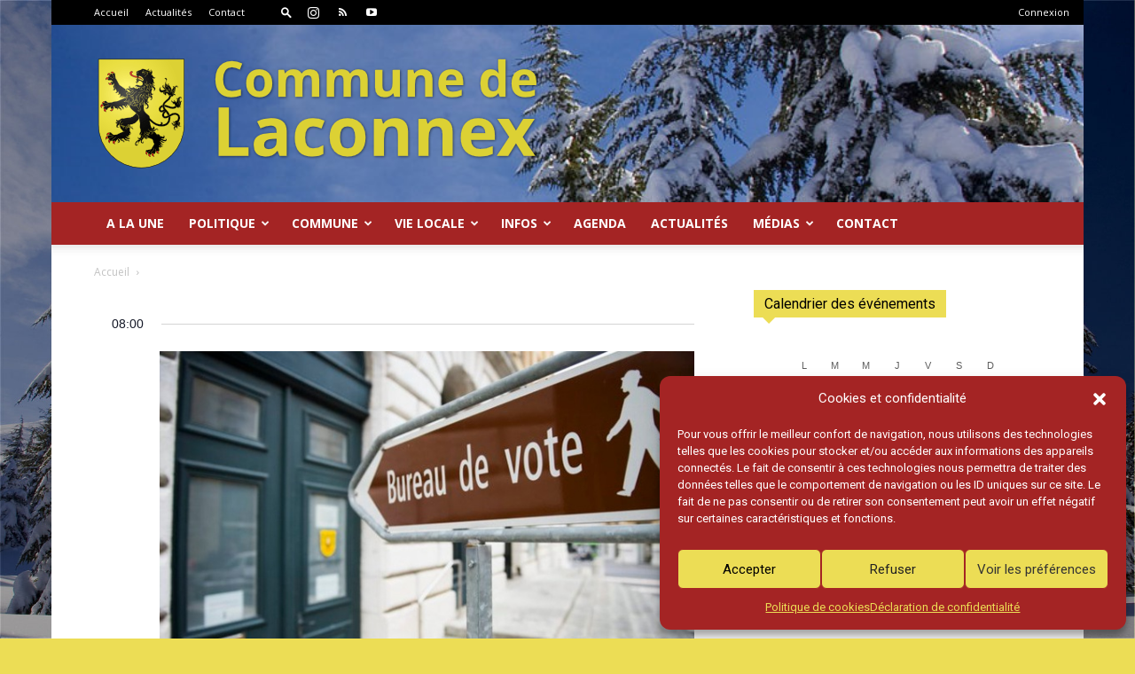

--- FILE ---
content_type: text/html; charset=UTF-8
request_url: https://www.laconnex.ch/agenda/2023-03-26/?shortcode=tribe-widget-events-month-5
body_size: 44672
content:
<!doctype html >
<!--[if IE 8]>    <html class="ie8" lang="en"> <![endif]-->
<!--[if IE 9]>    <html class="ie9" lang="en"> <![endif]-->
<!--[if gt IE 8]><!--> <html lang="fr-FR"> <!--<![endif]-->
<head>
    <title>Évènements le 26 Mar 2023 — Commune de Laconnex • Canton de Genève</title>
    <meta charset="UTF-8" />
    <meta name="viewport" content="width=device-width, initial-scale=1.0">
    <link rel="pingback" href="https://www.laconnex.ch/2025/xmlrpc.php" />
    <link rel='stylesheet' id='tribe-events-views-v2-bootstrap-datepicker-styles-css' href='https://www.laconnex.ch/2025/wp-content/plugins/the-events-calendar/vendor/bootstrap-datepicker/css/bootstrap-datepicker.standalone.min.css?ver=6.10.1.1' type='text/css' media='all' />
<link rel='stylesheet' id='tec-variables-skeleton-css' href='https://www.laconnex.ch/2025/wp-content/plugins/the-events-calendar/common/src/resources/css/variables-skeleton.min.css?ver=6.5.1.1' type='text/css' media='all' />
<link rel='stylesheet' id='tribe-common-skeleton-style-css' href='https://www.laconnex.ch/2025/wp-content/plugins/the-events-calendar/common/src/resources/css/common-skeleton.min.css?ver=6.5.1.1' type='text/css' media='all' />
<link rel='stylesheet' id='tribe-tooltipster-css-css' href='https://www.laconnex.ch/2025/wp-content/plugins/the-events-calendar/common/vendor/tooltipster/tooltipster.bundle.min.css?ver=6.5.1.1' type='text/css' media='all' />
<link rel='stylesheet' id='tribe-events-views-v2-skeleton-css' href='https://www.laconnex.ch/2025/wp-content/plugins/the-events-calendar/src/resources/css/views-skeleton.min.css?ver=6.10.1.1' type='text/css' media='all' />
<link rel='stylesheet' id='tec-variables-full-css' href='https://www.laconnex.ch/2025/wp-content/plugins/the-events-calendar/common/src/resources/css/variables-full.min.css?ver=6.5.1.1' type='text/css' media='all' />
<link rel='stylesheet' id='tribe-common-full-style-css' href='https://www.laconnex.ch/2025/wp-content/plugins/the-events-calendar/common/src/resources/css/common-full.min.css?ver=6.5.1.1' type='text/css' media='all' />
<link rel='stylesheet' id='tribe-events-views-v2-full-css' href='https://www.laconnex.ch/2025/wp-content/plugins/the-events-calendar/src/resources/css/views-full.min.css?ver=6.10.1.1' type='text/css' media='all' />
<link rel='stylesheet' id='tribe-events-views-v2-print-css' href='https://www.laconnex.ch/2025/wp-content/plugins/the-events-calendar/src/resources/css/views-print.min.css?ver=6.10.1.1' type='text/css' media='print' />
<link rel='stylesheet' id='tribe-events-pro-views-v2-print-css' href='https://www.laconnex.ch/2025/wp-content/plugins/events-calendar-pro/src/resources/css/views-print.min.css?ver=7.4.1' type='text/css' media='print' />
<meta name='robots' content='index, follow, max-image-preview:large, max-snippet:-1, max-video-preview:-1' />
	<style>img:is([sizes="auto" i], [sizes^="auto," i]) { contain-intrinsic-size: 3000px 1500px }</style>
	<link rel="icon" type="image/png" href="https://www.laconnex.ch/2025/wp-content/uploads/Favicon.png"><link rel="apple-touch-icon" sizes="76x76" href="https://www.laconnex.ch/2025/wp-content/uploads/iOS-bookmarklet-76x76-1.png"/><link rel="apple-touch-icon" sizes="120x120" href="https://www.laconnex.ch/2025/wp-content/uploads/iOS-bookmarklet-120x120-1.png"/><link rel="apple-touch-icon" sizes="152x152" href="https://www.laconnex.ch/2025/wp-content/uploads/iOS-bookmarklet-152x152-1.png"/><link rel="apple-touch-icon" sizes="114x114" href="https://www.laconnex.ch/2025/wp-content/uploads/iOS-bookmarklet-114x114-1.png"/><link rel="apple-touch-icon" sizes="144x144" href="https://www.laconnex.ch/2025/wp-content/uploads/iOS-bookmarklet-144x144-1.png"/>
	<!-- This site is optimized with the Yoast SEO plugin v24.5 - https://yoast.com/wordpress/plugins/seo/ -->
	<link rel="canonical" href="https://www.laconnex.ch/agenda/" />
	<link rel="next" href="https://www.laconnex.ch/agenda/page/2/" />
	<script type="application/ld+json" class="yoast-schema-graph">{"@context":"https://schema.org","@graph":[{"@type":"CollectionPage","@id":"https://www.laconnex.ch/agenda/","url":"https://www.laconnex.ch/agenda/","name":"Évènements Archive &#8212; Commune de Laconnex • Canton de Genève","isPartOf":{"@id":"https://www.laconnex.ch/#website"},"primaryImageOfPage":{"@id":"https://www.laconnex.ch/agenda/#primaryimage"},"image":{"@id":"https://www.laconnex.ch/agenda/#primaryimage"},"thumbnailUrl":"https://www.laconnex.ch/2025/wp-content/uploads/m3th3riq9-w-2.jpg","breadcrumb":{"@id":"https://www.laconnex.ch/agenda/#breadcrumb"},"inLanguage":"fr-FR"},{"@type":"ImageObject","inLanguage":"fr-FR","@id":"https://www.laconnex.ch/agenda/#primaryimage","url":"https://www.laconnex.ch/2025/wp-content/uploads/m3th3riq9-w-2.jpg","contentUrl":"https://www.laconnex.ch/2025/wp-content/uploads/m3th3riq9-w-2.jpg","width":1592,"height":1200,"caption":"red curtain stage"},{"@type":"BreadcrumbList","@id":"https://www.laconnex.ch/agenda/#breadcrumb","itemListElement":[{"@type":"ListItem","position":1,"name":"Accueil","item":"https://www.laconnex.ch/"},{"@type":"ListItem","position":2,"name":"Évènements"}]},{"@type":"WebSite","@id":"https://www.laconnex.ch/#website","url":"https://www.laconnex.ch/","name":"Commune de Laconnex • Canton de Genève","description":"Crée en 1850","publisher":{"@id":"https://www.laconnex.ch/#organization"},"alternateName":"Commune de Laconnex","potentialAction":[{"@type":"SearchAction","target":{"@type":"EntryPoint","urlTemplate":"https://www.laconnex.ch/?s={search_term_string}"},"query-input":{"@type":"PropertyValueSpecification","valueRequired":true,"valueName":"search_term_string"}}],"inLanguage":"fr-FR"},{"@type":"Organization","@id":"https://www.laconnex.ch/#organization","name":"Commune de Laconnex","url":"https://www.laconnex.ch/","logo":{"@type":"ImageObject","inLanguage":"fr-FR","@id":"https://www.laconnex.ch/#/schema/logo/image/","url":"https://www.laconnex.ch/2025/wp-content/uploads/Laconnex-Armoiries.jpg","contentUrl":"https://www.laconnex.ch/2025/wp-content/uploads/Laconnex-Armoiries.jpg","width":603,"height":763,"caption":"Commune de Laconnex"},"image":{"@id":"https://www.laconnex.ch/#/schema/logo/image/"}}]}</script>
	<!-- / Yoast SEO plugin. -->


<link rel='dns-prefetch' href='//fonts.googleapis.com' />
<link rel="alternate" type="application/rss+xml" title="Commune de Laconnex • Canton de Genève &raquo; Flux" href="https://www.laconnex.ch/feed/" />
<link rel="alternate" type="application/rss+xml" title="Commune de Laconnex • Canton de Genève &raquo; Flux des commentaires" href="https://www.laconnex.ch/comments/feed/" />
<link rel="alternate" type="text/calendar" title="Commune de Laconnex • Canton de Genève &raquo; Flux iCal" href="https://www.laconnex.ch/agenda/2026-01-21/?ical=1/" />
<link rel="alternate" type="application/rss+xml" title="Commune de Laconnex • Canton de Genève &raquo; Flux pour Évènements" href="https://www.laconnex.ch/agenda/feed/" />
<script type="text/javascript">
/* <![CDATA[ */
window._wpemojiSettings = {"baseUrl":"https:\/\/s.w.org\/images\/core\/emoji\/15.0.3\/72x72\/","ext":".png","svgUrl":"https:\/\/s.w.org\/images\/core\/emoji\/15.0.3\/svg\/","svgExt":".svg","source":{"concatemoji":"https:\/\/www.laconnex.ch\/2025\/wp-includes\/js\/wp-emoji-release.min.js"}};
/*! This file is auto-generated */
!function(i,n){var o,s,e;function c(e){try{var t={supportTests:e,timestamp:(new Date).valueOf()};sessionStorage.setItem(o,JSON.stringify(t))}catch(e){}}function p(e,t,n){e.clearRect(0,0,e.canvas.width,e.canvas.height),e.fillText(t,0,0);var t=new Uint32Array(e.getImageData(0,0,e.canvas.width,e.canvas.height).data),r=(e.clearRect(0,0,e.canvas.width,e.canvas.height),e.fillText(n,0,0),new Uint32Array(e.getImageData(0,0,e.canvas.width,e.canvas.height).data));return t.every(function(e,t){return e===r[t]})}function u(e,t,n){switch(t){case"flag":return n(e,"\ud83c\udff3\ufe0f\u200d\u26a7\ufe0f","\ud83c\udff3\ufe0f\u200b\u26a7\ufe0f")?!1:!n(e,"\ud83c\uddfa\ud83c\uddf3","\ud83c\uddfa\u200b\ud83c\uddf3")&&!n(e,"\ud83c\udff4\udb40\udc67\udb40\udc62\udb40\udc65\udb40\udc6e\udb40\udc67\udb40\udc7f","\ud83c\udff4\u200b\udb40\udc67\u200b\udb40\udc62\u200b\udb40\udc65\u200b\udb40\udc6e\u200b\udb40\udc67\u200b\udb40\udc7f");case"emoji":return!n(e,"\ud83d\udc26\u200d\u2b1b","\ud83d\udc26\u200b\u2b1b")}return!1}function f(e,t,n){var r="undefined"!=typeof WorkerGlobalScope&&self instanceof WorkerGlobalScope?new OffscreenCanvas(300,150):i.createElement("canvas"),a=r.getContext("2d",{willReadFrequently:!0}),o=(a.textBaseline="top",a.font="600 32px Arial",{});return e.forEach(function(e){o[e]=t(a,e,n)}),o}function t(e){var t=i.createElement("script");t.src=e,t.defer=!0,i.head.appendChild(t)}"undefined"!=typeof Promise&&(o="wpEmojiSettingsSupports",s=["flag","emoji"],n.supports={everything:!0,everythingExceptFlag:!0},e=new Promise(function(e){i.addEventListener("DOMContentLoaded",e,{once:!0})}),new Promise(function(t){var n=function(){try{var e=JSON.parse(sessionStorage.getItem(o));if("object"==typeof e&&"number"==typeof e.timestamp&&(new Date).valueOf()<e.timestamp+604800&&"object"==typeof e.supportTests)return e.supportTests}catch(e){}return null}();if(!n){if("undefined"!=typeof Worker&&"undefined"!=typeof OffscreenCanvas&&"undefined"!=typeof URL&&URL.createObjectURL&&"undefined"!=typeof Blob)try{var e="postMessage("+f.toString()+"("+[JSON.stringify(s),u.toString(),p.toString()].join(",")+"));",r=new Blob([e],{type:"text/javascript"}),a=new Worker(URL.createObjectURL(r),{name:"wpTestEmojiSupports"});return void(a.onmessage=function(e){c(n=e.data),a.terminate(),t(n)})}catch(e){}c(n=f(s,u,p))}t(n)}).then(function(e){for(var t in e)n.supports[t]=e[t],n.supports.everything=n.supports.everything&&n.supports[t],"flag"!==t&&(n.supports.everythingExceptFlag=n.supports.everythingExceptFlag&&n.supports[t]);n.supports.everythingExceptFlag=n.supports.everythingExceptFlag&&!n.supports.flag,n.DOMReady=!1,n.readyCallback=function(){n.DOMReady=!0}}).then(function(){return e}).then(function(){var e;n.supports.everything||(n.readyCallback(),(e=n.source||{}).concatemoji?t(e.concatemoji):e.wpemoji&&e.twemoji&&(t(e.twemoji),t(e.wpemoji)))}))}((window,document),window._wpemojiSettings);
/* ]]> */
</script>
<link rel='stylesheet' id='tec-events-pro-archives-style-css' href='https://www.laconnex.ch/2025/wp-content/plugins/events-calendar-pro/src/resources/css/custom-tables-v1/archives.min.css?ver=7.4.1' type='text/css' media='all' />
<link rel='stylesheet' id='tribe-events-virtual-skeleton-css' href='https://www.laconnex.ch/2025/wp-content/plugins/events-calendar-pro/src/resources/css/events-virtual-skeleton.min.css?ver=1.15.8' type='text/css' media='all' />
<link rel='stylesheet' id='tribe-events-virtual-full-css' href='https://www.laconnex.ch/2025/wp-content/plugins/events-calendar-pro/src/resources/css/events-virtual-full.min.css?ver=1.15.8' type='text/css' media='all' />
<link rel='stylesheet' id='tec-events-pro-single-css' href='https://www.laconnex.ch/2025/wp-content/plugins/events-calendar-pro/src/resources/css/events-single.min.css?ver=7.4.1' type='text/css' media='all' />
<link rel='stylesheet' id='tribe-events-pro-mini-calendar-block-styles-css' href='https://www.laconnex.ch/2025/wp-content/plugins/events-calendar-pro/src/resources/css/tribe-events-pro-mini-calendar-block.min.css?ver=7.4.1' type='text/css' media='all' />
<style id='wp-emoji-styles-inline-css' type='text/css'>

	img.wp-smiley, img.emoji {
		display: inline !important;
		border: none !important;
		box-shadow: none !important;
		height: 1em !important;
		width: 1em !important;
		margin: 0 0.07em !important;
		vertical-align: -0.1em !important;
		background: none !important;
		padding: 0 !important;
	}
</style>
<style id='classic-theme-styles-inline-css' type='text/css'>
/*! This file is auto-generated */
.wp-block-button__link{color:#fff;background-color:#32373c;border-radius:9999px;box-shadow:none;text-decoration:none;padding:calc(.667em + 2px) calc(1.333em + 2px);font-size:1.125em}.wp-block-file__button{background:#32373c;color:#fff;text-decoration:none}
</style>
<style id='global-styles-inline-css' type='text/css'>
:root{--wp--preset--aspect-ratio--square: 1;--wp--preset--aspect-ratio--4-3: 4/3;--wp--preset--aspect-ratio--3-4: 3/4;--wp--preset--aspect-ratio--3-2: 3/2;--wp--preset--aspect-ratio--2-3: 2/3;--wp--preset--aspect-ratio--16-9: 16/9;--wp--preset--aspect-ratio--9-16: 9/16;--wp--preset--color--black: #000000;--wp--preset--color--cyan-bluish-gray: #abb8c3;--wp--preset--color--white: #ffffff;--wp--preset--color--pale-pink: #f78da7;--wp--preset--color--vivid-red: #cf2e2e;--wp--preset--color--luminous-vivid-orange: #ff6900;--wp--preset--color--luminous-vivid-amber: #fcb900;--wp--preset--color--light-green-cyan: #7bdcb5;--wp--preset--color--vivid-green-cyan: #00d084;--wp--preset--color--pale-cyan-blue: #8ed1fc;--wp--preset--color--vivid-cyan-blue: #0693e3;--wp--preset--color--vivid-purple: #9b51e0;--wp--preset--gradient--vivid-cyan-blue-to-vivid-purple: linear-gradient(135deg,rgba(6,147,227,1) 0%,rgb(155,81,224) 100%);--wp--preset--gradient--light-green-cyan-to-vivid-green-cyan: linear-gradient(135deg,rgb(122,220,180) 0%,rgb(0,208,130) 100%);--wp--preset--gradient--luminous-vivid-amber-to-luminous-vivid-orange: linear-gradient(135deg,rgba(252,185,0,1) 0%,rgba(255,105,0,1) 100%);--wp--preset--gradient--luminous-vivid-orange-to-vivid-red: linear-gradient(135deg,rgba(255,105,0,1) 0%,rgb(207,46,46) 100%);--wp--preset--gradient--very-light-gray-to-cyan-bluish-gray: linear-gradient(135deg,rgb(238,238,238) 0%,rgb(169,184,195) 100%);--wp--preset--gradient--cool-to-warm-spectrum: linear-gradient(135deg,rgb(74,234,220) 0%,rgb(151,120,209) 20%,rgb(207,42,186) 40%,rgb(238,44,130) 60%,rgb(251,105,98) 80%,rgb(254,248,76) 100%);--wp--preset--gradient--blush-light-purple: linear-gradient(135deg,rgb(255,206,236) 0%,rgb(152,150,240) 100%);--wp--preset--gradient--blush-bordeaux: linear-gradient(135deg,rgb(254,205,165) 0%,rgb(254,45,45) 50%,rgb(107,0,62) 100%);--wp--preset--gradient--luminous-dusk: linear-gradient(135deg,rgb(255,203,112) 0%,rgb(199,81,192) 50%,rgb(65,88,208) 100%);--wp--preset--gradient--pale-ocean: linear-gradient(135deg,rgb(255,245,203) 0%,rgb(182,227,212) 50%,rgb(51,167,181) 100%);--wp--preset--gradient--electric-grass: linear-gradient(135deg,rgb(202,248,128) 0%,rgb(113,206,126) 100%);--wp--preset--gradient--midnight: linear-gradient(135deg,rgb(2,3,129) 0%,rgb(40,116,252) 100%);--wp--preset--font-size--small: 11px;--wp--preset--font-size--medium: 20px;--wp--preset--font-size--large: 32px;--wp--preset--font-size--x-large: 42px;--wp--preset--font-size--regular: 15px;--wp--preset--font-size--larger: 50px;--wp--preset--spacing--20: 0.44rem;--wp--preset--spacing--30: 0.67rem;--wp--preset--spacing--40: 1rem;--wp--preset--spacing--50: 1.5rem;--wp--preset--spacing--60: 2.25rem;--wp--preset--spacing--70: 3.38rem;--wp--preset--spacing--80: 5.06rem;--wp--preset--shadow--natural: 6px 6px 9px rgba(0, 0, 0, 0.2);--wp--preset--shadow--deep: 12px 12px 50px rgba(0, 0, 0, 0.4);--wp--preset--shadow--sharp: 6px 6px 0px rgba(0, 0, 0, 0.2);--wp--preset--shadow--outlined: 6px 6px 0px -3px rgba(255, 255, 255, 1), 6px 6px rgba(0, 0, 0, 1);--wp--preset--shadow--crisp: 6px 6px 0px rgba(0, 0, 0, 1);}:where(.is-layout-flex){gap: 0.5em;}:where(.is-layout-grid){gap: 0.5em;}body .is-layout-flex{display: flex;}.is-layout-flex{flex-wrap: wrap;align-items: center;}.is-layout-flex > :is(*, div){margin: 0;}body .is-layout-grid{display: grid;}.is-layout-grid > :is(*, div){margin: 0;}:where(.wp-block-columns.is-layout-flex){gap: 2em;}:where(.wp-block-columns.is-layout-grid){gap: 2em;}:where(.wp-block-post-template.is-layout-flex){gap: 1.25em;}:where(.wp-block-post-template.is-layout-grid){gap: 1.25em;}.has-black-color{color: var(--wp--preset--color--black) !important;}.has-cyan-bluish-gray-color{color: var(--wp--preset--color--cyan-bluish-gray) !important;}.has-white-color{color: var(--wp--preset--color--white) !important;}.has-pale-pink-color{color: var(--wp--preset--color--pale-pink) !important;}.has-vivid-red-color{color: var(--wp--preset--color--vivid-red) !important;}.has-luminous-vivid-orange-color{color: var(--wp--preset--color--luminous-vivid-orange) !important;}.has-luminous-vivid-amber-color{color: var(--wp--preset--color--luminous-vivid-amber) !important;}.has-light-green-cyan-color{color: var(--wp--preset--color--light-green-cyan) !important;}.has-vivid-green-cyan-color{color: var(--wp--preset--color--vivid-green-cyan) !important;}.has-pale-cyan-blue-color{color: var(--wp--preset--color--pale-cyan-blue) !important;}.has-vivid-cyan-blue-color{color: var(--wp--preset--color--vivid-cyan-blue) !important;}.has-vivid-purple-color{color: var(--wp--preset--color--vivid-purple) !important;}.has-black-background-color{background-color: var(--wp--preset--color--black) !important;}.has-cyan-bluish-gray-background-color{background-color: var(--wp--preset--color--cyan-bluish-gray) !important;}.has-white-background-color{background-color: var(--wp--preset--color--white) !important;}.has-pale-pink-background-color{background-color: var(--wp--preset--color--pale-pink) !important;}.has-vivid-red-background-color{background-color: var(--wp--preset--color--vivid-red) !important;}.has-luminous-vivid-orange-background-color{background-color: var(--wp--preset--color--luminous-vivid-orange) !important;}.has-luminous-vivid-amber-background-color{background-color: var(--wp--preset--color--luminous-vivid-amber) !important;}.has-light-green-cyan-background-color{background-color: var(--wp--preset--color--light-green-cyan) !important;}.has-vivid-green-cyan-background-color{background-color: var(--wp--preset--color--vivid-green-cyan) !important;}.has-pale-cyan-blue-background-color{background-color: var(--wp--preset--color--pale-cyan-blue) !important;}.has-vivid-cyan-blue-background-color{background-color: var(--wp--preset--color--vivid-cyan-blue) !important;}.has-vivid-purple-background-color{background-color: var(--wp--preset--color--vivid-purple) !important;}.has-black-border-color{border-color: var(--wp--preset--color--black) !important;}.has-cyan-bluish-gray-border-color{border-color: var(--wp--preset--color--cyan-bluish-gray) !important;}.has-white-border-color{border-color: var(--wp--preset--color--white) !important;}.has-pale-pink-border-color{border-color: var(--wp--preset--color--pale-pink) !important;}.has-vivid-red-border-color{border-color: var(--wp--preset--color--vivid-red) !important;}.has-luminous-vivid-orange-border-color{border-color: var(--wp--preset--color--luminous-vivid-orange) !important;}.has-luminous-vivid-amber-border-color{border-color: var(--wp--preset--color--luminous-vivid-amber) !important;}.has-light-green-cyan-border-color{border-color: var(--wp--preset--color--light-green-cyan) !important;}.has-vivid-green-cyan-border-color{border-color: var(--wp--preset--color--vivid-green-cyan) !important;}.has-pale-cyan-blue-border-color{border-color: var(--wp--preset--color--pale-cyan-blue) !important;}.has-vivid-cyan-blue-border-color{border-color: var(--wp--preset--color--vivid-cyan-blue) !important;}.has-vivid-purple-border-color{border-color: var(--wp--preset--color--vivid-purple) !important;}.has-vivid-cyan-blue-to-vivid-purple-gradient-background{background: var(--wp--preset--gradient--vivid-cyan-blue-to-vivid-purple) !important;}.has-light-green-cyan-to-vivid-green-cyan-gradient-background{background: var(--wp--preset--gradient--light-green-cyan-to-vivid-green-cyan) !important;}.has-luminous-vivid-amber-to-luminous-vivid-orange-gradient-background{background: var(--wp--preset--gradient--luminous-vivid-amber-to-luminous-vivid-orange) !important;}.has-luminous-vivid-orange-to-vivid-red-gradient-background{background: var(--wp--preset--gradient--luminous-vivid-orange-to-vivid-red) !important;}.has-very-light-gray-to-cyan-bluish-gray-gradient-background{background: var(--wp--preset--gradient--very-light-gray-to-cyan-bluish-gray) !important;}.has-cool-to-warm-spectrum-gradient-background{background: var(--wp--preset--gradient--cool-to-warm-spectrum) !important;}.has-blush-light-purple-gradient-background{background: var(--wp--preset--gradient--blush-light-purple) !important;}.has-blush-bordeaux-gradient-background{background: var(--wp--preset--gradient--blush-bordeaux) !important;}.has-luminous-dusk-gradient-background{background: var(--wp--preset--gradient--luminous-dusk) !important;}.has-pale-ocean-gradient-background{background: var(--wp--preset--gradient--pale-ocean) !important;}.has-electric-grass-gradient-background{background: var(--wp--preset--gradient--electric-grass) !important;}.has-midnight-gradient-background{background: var(--wp--preset--gradient--midnight) !important;}.has-small-font-size{font-size: var(--wp--preset--font-size--small) !important;}.has-medium-font-size{font-size: var(--wp--preset--font-size--medium) !important;}.has-large-font-size{font-size: var(--wp--preset--font-size--large) !important;}.has-x-large-font-size{font-size: var(--wp--preset--font-size--x-large) !important;}
:where(.wp-block-post-template.is-layout-flex){gap: 1.25em;}:where(.wp-block-post-template.is-layout-grid){gap: 1.25em;}
:where(.wp-block-columns.is-layout-flex){gap: 2em;}:where(.wp-block-columns.is-layout-grid){gap: 2em;}
:root :where(.wp-block-pullquote){font-size: 1.5em;line-height: 1.6;}
</style>
<link rel='stylesheet' id='widgetopts-styles-css' href='https://www.laconnex.ch/2025/wp-content/plugins/widget-options/assets/css/widget-options.css?ver=4.1.1' type='text/css' media='all' />
<link rel='stylesheet' id='dashicons-css' href='https://www.laconnex.ch/2025/wp-includes/css/dashicons.min.css' type='text/css' media='all' />
<link rel='stylesheet' id='wpel-style-css' href='https://www.laconnex.ch/2025/wp-content/plugins/wp-external-links/public/css/wpel.css?ver=2.62' type='text/css' media='all' />
<link rel='stylesheet' id='cmplz-general-css' href='https://www.laconnex.ch/2025/wp-content/plugins/complianz-gdpr-premium/assets/css/cookieblocker.min.css?ver=1739884626' type='text/css' media='all' />
<link rel='stylesheet' id='td-plugin-multi-purpose-css' href='https://www.laconnex.ch/2025/wp-content/plugins/td-composer/td-multi-purpose/style.css?ver=8505194c2950b1bf800079c503a07e37' type='text/css' media='all' />
<link rel='stylesheet' id='google-fonts-style-css' href='https://fonts.googleapis.com/css?family=Open+Sans+Condensed%3A400%2C700%7CRoboto%3A400%2C600%2C700%7COpen+Sans%3A400%2C600%2C700&#038;display=swap&#038;ver=12.6.9' type='text/css' media='all' />
<link rel='stylesheet' id='mimetypes-link-icons-css' href='https://www.laconnex.ch/2025/wp-content/plugins/mimetypes-link-icons/css/style.php?cssvars=bXRsaV9oZWlnaHQ9MTYmbXRsaV9pbWFnZV90eXBlPXBuZyZtdGxpX2xlZnRvcnJpZ2h0PXJpZ2h0JmFjdGl2ZV90eXBlcz1jc3Z8ZG9jfGRvY3h8b2RwfG9kc3xvZHR8cGRmfHBwdHxwcHR4fHhsc3x4bHN4fHppcA%3D&#038;ver=3.0' type='text/css' media='all' />
<link rel='stylesheet' id='td-theme-css' href='https://www.laconnex.ch/2025/wp-content/themes/Newspaper/style.css?ver=12.6.9' type='text/css' media='all' />
<style id='td-theme-inline-css' type='text/css'>@media (max-width:767px){.td-header-desktop-wrap{display:none}}@media (min-width:767px){.td-header-mobile-wrap{display:none}}</style>
<link rel='stylesheet' id='td-theme-child-css' href='https://www.laconnex.ch/2025/wp-content/themes/laconnex_2025/style.css?ver=12.6.9c' type='text/css' media='all' />
<link rel='stylesheet' id='td-legacy-framework-front-style-css' href='https://www.laconnex.ch/2025/wp-content/plugins/td-composer/legacy/Newspaper/assets/css/td_legacy_main.css?ver=8505194c2950b1bf800079c503a07e37' type='text/css' media='all' />
<link rel='stylesheet' id='td-standard-pack-framework-front-style-css' href='https://www.laconnex.ch/2025/wp-content/plugins/td-standard-pack/Newspaper/assets/css/td_standard_pack_main.css?ver=1b3d5bf2c64738aa07b4643e31257da9' type='text/css' media='all' />
<script type="text/javascript" src="https://www.laconnex.ch/2025/wp-includes/js/jquery/jquery.min.js?ver=3.7.1" id="jquery-core-js"></script>
<script type="text/javascript" src="https://www.laconnex.ch/2025/wp-includes/js/jquery/jquery-migrate.min.js?ver=3.4.1" id="jquery-migrate-js"></script>
<script type="text/javascript" src="https://www.laconnex.ch/2025/wp-content/plugins/the-events-calendar/common/src/resources/js/tribe-common.min.js?ver=6.5.1.1" id="tribe-common-js"></script>
<script type="text/javascript" src="https://www.laconnex.ch/2025/wp-content/plugins/the-events-calendar/src/resources/js/views/breakpoints.min.js?ver=6.10.1.1" id="tribe-events-views-v2-breakpoints-js"></script>
<script type="text/javascript" src="https://www.laconnex.ch/2025/wp-content/plugins/sticky-menu-or-anything-on-scroll/assets/js/jq-sticky-anything.min.js?ver=2.1.1" id="stickyAnythingLib-js"></script>
<link rel="https://api.w.org/" href="https://www.laconnex.ch/wp-json/" /><meta name="tec-api-version" content="v1"><meta name="tec-api-origin" content="https://www.laconnex.ch"><link rel="alternate" href="https://www.laconnex.ch/wp-json/tribe/events/v1/" />			<style>.cmplz-hidden {
					display: none !important;
				}</style>
<!-- JS generated by theme -->

<script type="text/javascript" id="td-generated-header-js">
    
    

	    var tdBlocksArray = []; //here we store all the items for the current page

	    // td_block class - each ajax block uses a object of this class for requests
	    function tdBlock() {
		    this.id = '';
		    this.block_type = 1; //block type id (1-234 etc)
		    this.atts = '';
		    this.td_column_number = '';
		    this.td_current_page = 1; //
		    this.post_count = 0; //from wp
		    this.found_posts = 0; //from wp
		    this.max_num_pages = 0; //from wp
		    this.td_filter_value = ''; //current live filter value
		    this.is_ajax_running = false;
		    this.td_user_action = ''; // load more or infinite loader (used by the animation)
		    this.header_color = '';
		    this.ajax_pagination_infinite_stop = ''; //show load more at page x
	    }

        // td_js_generator - mini detector
        ( function () {
            var htmlTag = document.getElementsByTagName("html")[0];

	        if ( navigator.userAgent.indexOf("MSIE 10.0") > -1 ) {
                htmlTag.className += ' ie10';
            }

            if ( !!navigator.userAgent.match(/Trident.*rv\:11\./) ) {
                htmlTag.className += ' ie11';
            }

	        if ( navigator.userAgent.indexOf("Edge") > -1 ) {
                htmlTag.className += ' ieEdge';
            }

            if ( /(iPad|iPhone|iPod)/g.test(navigator.userAgent) ) {
                htmlTag.className += ' td-md-is-ios';
            }

            var user_agent = navigator.userAgent.toLowerCase();
            if ( user_agent.indexOf("android") > -1 ) {
                htmlTag.className += ' td-md-is-android';
            }

            if ( -1 !== navigator.userAgent.indexOf('Mac OS X')  ) {
                htmlTag.className += ' td-md-is-os-x';
            }

            if ( /chrom(e|ium)/.test(navigator.userAgent.toLowerCase()) ) {
               htmlTag.className += ' td-md-is-chrome';
            }

            if ( -1 !== navigator.userAgent.indexOf('Firefox') ) {
                htmlTag.className += ' td-md-is-firefox';
            }

            if ( -1 !== navigator.userAgent.indexOf('Safari') && -1 === navigator.userAgent.indexOf('Chrome') ) {
                htmlTag.className += ' td-md-is-safari';
            }

            if( -1 !== navigator.userAgent.indexOf('IEMobile') ){
                htmlTag.className += ' td-md-is-iemobile';
            }

        })();

        var tdLocalCache = {};

        ( function () {
            "use strict";

            tdLocalCache = {
                data: {},
                remove: function (resource_id) {
                    delete tdLocalCache.data[resource_id];
                },
                exist: function (resource_id) {
                    return tdLocalCache.data.hasOwnProperty(resource_id) && tdLocalCache.data[resource_id] !== null;
                },
                get: function (resource_id) {
                    return tdLocalCache.data[resource_id];
                },
                set: function (resource_id, cachedData) {
                    tdLocalCache.remove(resource_id);
                    tdLocalCache.data[resource_id] = cachedData;
                }
            };
        })();

    
    
var td_viewport_interval_list=[{"limitBottom":767,"sidebarWidth":228},{"limitBottom":1018,"sidebarWidth":300},{"limitBottom":1140,"sidebarWidth":324}];
var td_animation_stack_effect="type0";
var tds_animation_stack=true;
var td_animation_stack_specific_selectors=".entry-thumb, img, .td-lazy-img";
var td_animation_stack_general_selectors=".td-animation-stack img, .td-animation-stack .entry-thumb, .post img, .td-animation-stack .td-lazy-img";
var tds_general_modal_image="yes";
var tdc_is_installed="yes";
var td_ajax_url="https:\/\/www.laconnex.ch\/2025\/wp-admin\/admin-ajax.php?td_theme_name=Newspaper&v=12.6.9";
var td_get_template_directory_uri="https:\/\/www.laconnex.ch\/2025\/wp-content\/plugins\/td-composer\/legacy\/common";
var tds_snap_menu="snap";
var tds_logo_on_sticky="";
var tds_header_style="9";
var td_please_wait="S'il vous pla\u00eet patienter...";
var td_email_user_pass_incorrect="Utilisateur ou mot de passe incorrect !";
var td_email_user_incorrect="E-mail ou nom d'utilisateur incorrect !";
var td_email_incorrect="E-mail incorrect !";
var td_user_incorrect="Username incorrect!";
var td_email_user_empty="Email or username empty!";
var td_pass_empty="Pass empty!";
var td_pass_pattern_incorrect="Invalid Pass Pattern!";
var td_retype_pass_incorrect="Retyped Pass incorrect!";
var tds_more_articles_on_post_enable="";
var tds_more_articles_on_post_time_to_wait="";
var tds_more_articles_on_post_pages_distance_from_top=0;
var tds_captcha="";
var tds_theme_color_site_wide="#a42424";
var tds_smart_sidebar="";
var tdThemeName="Newspaper";
var tdThemeNameWl="Newspaper";
var td_magnific_popup_translation_tPrev="Pr\u00e9c\u00e9dente (fl\u00e8che gauche)";
var td_magnific_popup_translation_tNext="Suivante (fl\u00e8che droite)";
var td_magnific_popup_translation_tCounter="%curr% sur %total%";
var td_magnific_popup_translation_ajax_tError="Le contenu de %url% pas pu \u00eatre charg\u00e9.";
var td_magnific_popup_translation_image_tError="L'image #%curr% pas pu \u00eatre charg\u00e9e.";
var tdBlockNonce="3c1e957c91";
var tdMobileMenu="enabled";
var tdMobileSearch="enabled";
var tdDateNamesI18n={"month_names":["janvier","f\u00e9vrier","mars","avril","mai","juin","juillet","ao\u00fbt","septembre","octobre","novembre","d\u00e9cembre"],"month_names_short":["Jan","F\u00e9v","Mar","Avr","Mai","Juin","Juil","Ao\u00fbt","Sep","Oct","Nov","D\u00e9c"],"day_names":["dimanche","lundi","mardi","mercredi","jeudi","vendredi","samedi"],"day_names_short":["dim","lun","mar","mer","jeu","ven","sam"]};
var tdb_modal_confirm="Sauvegarder";
var tdb_modal_cancel="Annuler";
var tdb_modal_confirm_alt="Oui";
var tdb_modal_cancel_alt="Non";
var td_deploy_mode="deploy";
var td_ad_background_click_link="";
var td_ad_background_click_target="";
</script>


<!-- Header style compiled by theme -->

<style>.sf-menu ul .menu-item a{font-family:"Open Sans Condensed";font-size:16px}.td-page-title,.td-category-title-holder .td-page-title{font-family:"Open Sans Condensed";font-size:40px;text-transform:uppercase}:root{--td_excl_label:'EXCLUSIF';--td_theme_color:#a42424;--td_slider_text:rgba(164,36,36,0.7);--td_header_color:#ecdd55;--td_text_header_color:#000000;--td_mobile_gradient_one_mob:#a42424;--td_mobile_gradient_two_mob:#a42424;--td_mobile_text_active_color:#ecdd55;--td_login_hover_background:#ecdd55;--td_login_gradient_one:rgba(164,36,36,0.8);--td_login_gradient_two:rgba(164,36,36,0.8)}.td-header-style-12 .td-header-menu-wrap-full,.td-header-style-12 .td-affix,.td-grid-style-1.td-hover-1 .td-big-grid-post:hover .td-post-category,.td-grid-style-5.td-hover-1 .td-big-grid-post:hover .td-post-category,.td_category_template_3 .td-current-sub-category,.td_category_template_8 .td-category-header .td-category a.td-current-sub-category,.td_category_template_4 .td-category-siblings .td-category a:hover,.td_block_big_grid_9.td-grid-style-1 .td-post-category,.td_block_big_grid_9.td-grid-style-5 .td-post-category,.td-grid-style-6.td-hover-1 .td-module-thumb:after,.tdm-menu-active-style5 .td-header-menu-wrap .sf-menu>.current-menu-item>a,.tdm-menu-active-style5 .td-header-menu-wrap .sf-menu>.current-menu-ancestor>a,.tdm-menu-active-style5 .td-header-menu-wrap .sf-menu>.current-category-ancestor>a,.tdm-menu-active-style5 .td-header-menu-wrap .sf-menu>li>a:hover,.tdm-menu-active-style5 .td-header-menu-wrap .sf-menu>.sfHover>a{background-color:#a42424}.td_mega_menu_sub_cats .cur-sub-cat,.td-mega-span h3 a:hover,.td_mod_mega_menu:hover .entry-title a,.header-search-wrap .result-msg a:hover,.td-header-top-menu .td-drop-down-search .td_module_wrap:hover .entry-title a,.td-header-top-menu .td-icon-search:hover,.td-header-wrap .result-msg a:hover,.top-header-menu li a:hover,.top-header-menu .current-menu-item>a,.top-header-menu .current-menu-ancestor>a,.top-header-menu .current-category-ancestor>a,.td-social-icon-wrap>a:hover,.td-header-sp-top-widget .td-social-icon-wrap a:hover,.td_mod_related_posts:hover h3>a,.td-post-template-11 .td-related-title .td-related-left:hover,.td-post-template-11 .td-related-title .td-related-right:hover,.td-post-template-11 .td-related-title .td-cur-simple-item,.td-post-template-11 .td_block_related_posts .td-next-prev-wrap a:hover,.td-category-header .td-pulldown-category-filter-link:hover,.td-category-siblings .td-subcat-dropdown a:hover,.td-category-siblings .td-subcat-dropdown a.td-current-sub-category,.footer-text-wrap .footer-email-wrap a,.footer-social-wrap a:hover,.td_module_17 .td-read-more a:hover,.td_module_18 .td-read-more a:hover,.td_module_19 .td-post-author-name a:hover,.td-pulldown-syle-2 .td-subcat-dropdown:hover .td-subcat-more span,.td-pulldown-syle-2 .td-subcat-dropdown:hover .td-subcat-more i,.td-pulldown-syle-3 .td-subcat-dropdown:hover .td-subcat-more span,.td-pulldown-syle-3 .td-subcat-dropdown:hover .td-subcat-more i,.tdm-menu-active-style3 .tdm-header.td-header-wrap .sf-menu>.current-category-ancestor>a,.tdm-menu-active-style3 .tdm-header.td-header-wrap .sf-menu>.current-menu-ancestor>a,.tdm-menu-active-style3 .tdm-header.td-header-wrap .sf-menu>.current-menu-item>a,.tdm-menu-active-style3 .tdm-header.td-header-wrap .sf-menu>.sfHover>a,.tdm-menu-active-style3 .tdm-header.td-header-wrap .sf-menu>li>a:hover{color:#a42424}.td-mega-menu-page .wpb_content_element ul li a:hover,.td-theme-wrap .td-aj-search-results .td_module_wrap:hover .entry-title a,.td-theme-wrap .header-search-wrap .result-msg a:hover{color:#a42424!important}.td_category_template_8 .td-category-header .td-category a.td-current-sub-category,.td_category_template_4 .td-category-siblings .td-category a:hover,.tdm-menu-active-style4 .tdm-header .sf-menu>.current-menu-item>a,.tdm-menu-active-style4 .tdm-header .sf-menu>.current-menu-ancestor>a,.tdm-menu-active-style4 .tdm-header .sf-menu>.current-category-ancestor>a,.tdm-menu-active-style4 .tdm-header .sf-menu>li>a:hover,.tdm-menu-active-style4 .tdm-header .sf-menu>.sfHover>a{border-color:#a42424}.td-header-wrap .td-header-top-menu-full,.td-header-wrap .top-header-menu .sub-menu,.tdm-header-style-1.td-header-wrap .td-header-top-menu-full,.tdm-header-style-1.td-header-wrap .top-header-menu .sub-menu,.tdm-header-style-2.td-header-wrap .td-header-top-menu-full,.tdm-header-style-2.td-header-wrap .top-header-menu .sub-menu,.tdm-header-style-3.td-header-wrap .td-header-top-menu-full,.tdm-header-style-3.td-header-wrap .top-header-menu .sub-menu{background-color:#000000}.td-header-style-8 .td-header-top-menu-full{background-color:transparent}.td-header-style-8 .td-header-top-menu-full .td-header-top-menu{background-color:#000000;padding-left:15px;padding-right:15px}.td-header-wrap .td-header-top-menu-full .td-header-top-menu,.td-header-wrap .td-header-top-menu-full{border-bottom:none}.td-header-top-menu,.td-header-top-menu a,.td-header-wrap .td-header-top-menu-full .td-header-top-menu,.td-header-wrap .td-header-top-menu-full a,.td-header-style-8 .td-header-top-menu,.td-header-style-8 .td-header-top-menu a,.td-header-top-menu .td-drop-down-search .entry-title a{color:#ffffff}.top-header-menu .current-menu-item>a,.top-header-menu .current-menu-ancestor>a,.top-header-menu .current-category-ancestor>a,.top-header-menu li a:hover,.td-header-sp-top-widget .td-icon-search:hover{color:#ecdd55}.td-header-wrap .td-header-menu-wrap-full,.td-header-menu-wrap.td-affix,.td-header-style-3 .td-header-main-menu,.td-header-style-3 .td-affix .td-header-main-menu,.td-header-style-4 .td-header-main-menu,.td-header-style-4 .td-affix .td-header-main-menu,.td-header-style-8 .td-header-menu-wrap.td-affix,.td-header-style-8 .td-header-top-menu-full{background-color:#a42424}.td-boxed-layout .td-header-style-3 .td-header-menu-wrap,.td-boxed-layout .td-header-style-4 .td-header-menu-wrap,.td-header-style-3 .td_stretch_content .td-header-menu-wrap,.td-header-style-4 .td_stretch_content .td-header-menu-wrap{background-color:#a42424!important}@media (min-width:1019px){.td-header-style-1 .td-header-sp-recs,.td-header-style-1 .td-header-sp-logo{margin-bottom:28px}}@media (min-width:768px) and (max-width:1018px){.td-header-style-1 .td-header-sp-recs,.td-header-style-1 .td-header-sp-logo{margin-bottom:14px}}.td-header-style-7 .td-header-top-menu{border-bottom:none}.sf-menu>.current-menu-item>a:after,.sf-menu>.current-menu-ancestor>a:after,.sf-menu>.current-category-ancestor>a:after,.sf-menu>li:hover>a:after,.sf-menu>.sfHover>a:after,.td_block_mega_menu .td-next-prev-wrap a:hover,.td-mega-span .td-post-category:hover,.td-header-wrap .black-menu .sf-menu>li>a:hover,.td-header-wrap .black-menu .sf-menu>.current-menu-ancestor>a,.td-header-wrap .black-menu .sf-menu>.sfHover>a,.td-header-wrap .black-menu .sf-menu>.current-menu-item>a,.td-header-wrap .black-menu .sf-menu>.current-menu-ancestor>a,.td-header-wrap .black-menu .sf-menu>.current-category-ancestor>a,.tdm-menu-active-style5 .tdm-header .td-header-menu-wrap .sf-menu>.current-menu-item>a,.tdm-menu-active-style5 .tdm-header .td-header-menu-wrap .sf-menu>.current-menu-ancestor>a,.tdm-menu-active-style5 .tdm-header .td-header-menu-wrap .sf-menu>.current-category-ancestor>a,.tdm-menu-active-style5 .tdm-header .td-header-menu-wrap .sf-menu>li>a:hover,.tdm-menu-active-style5 .tdm-header .td-header-menu-wrap .sf-menu>.sfHover>a{background-color:#ecdd55}.td_block_mega_menu .td-next-prev-wrap a:hover,.tdm-menu-active-style4 .tdm-header .sf-menu>.current-menu-item>a,.tdm-menu-active-style4 .tdm-header .sf-menu>.current-menu-ancestor>a,.tdm-menu-active-style4 .tdm-header .sf-menu>.current-category-ancestor>a,.tdm-menu-active-style4 .tdm-header .sf-menu>li>a:hover,.tdm-menu-active-style4 .tdm-header .sf-menu>.sfHover>a{border-color:#ecdd55}.header-search-wrap .td-drop-down-search:before{border-color:transparent transparent #ecdd55 transparent}.td_mega_menu_sub_cats .cur-sub-cat,.td_mod_mega_menu:hover .entry-title a,.td-theme-wrap .sf-menu ul .td-menu-item>a:hover,.td-theme-wrap .sf-menu ul .sfHover>a,.td-theme-wrap .sf-menu ul .current-menu-ancestor>a,.td-theme-wrap .sf-menu ul .current-category-ancestor>a,.td-theme-wrap .sf-menu ul .current-menu-item>a,.tdm-menu-active-style3 .tdm-header.td-header-wrap .sf-menu>.current-menu-item>a,.tdm-menu-active-style3 .tdm-header.td-header-wrap .sf-menu>.current-menu-ancestor>a,.tdm-menu-active-style3 .tdm-header.td-header-wrap .sf-menu>.current-category-ancestor>a,.tdm-menu-active-style3 .tdm-header.td-header-wrap .sf-menu>li>a:hover,.tdm-menu-active-style3 .tdm-header.td-header-wrap .sf-menu>.sfHover>a{color:#ecdd55}.td-header-wrap .td-header-menu-wrap .sf-menu>li>a,.td-header-wrap .td-header-menu-social .td-social-icon-wrap a,.td-header-style-4 .td-header-menu-social .td-social-icon-wrap i,.td-header-style-5 .td-header-menu-social .td-social-icon-wrap i,.td-header-style-6 .td-header-menu-social .td-social-icon-wrap i,.td-header-style-12 .td-header-menu-social .td-social-icon-wrap i,.td-header-wrap .header-search-wrap #td-header-search-button .td-icon-search{color:#ffffff}.td-header-wrap .td-header-menu-social+.td-search-wrapper #td-header-search-button:before{background-color:#ffffff}.sf-menu ul .td-menu-item a{font-family:"Open Sans Condensed";font-size:16px}.td-affix .sf-menu>.current-menu-item>a:after,.td-affix .sf-menu>.current-menu-ancestor>a:after,.td-affix .sf-menu>.current-category-ancestor>a:after,.td-affix .sf-menu>li:hover>a:after,.td-affix .sf-menu>.sfHover>a:after,.td-header-wrap .td-affix .black-menu .sf-menu>li>a:hover,.td-header-wrap .td-affix .black-menu .sf-menu>.current-menu-ancestor>a,.td-header-wrap .td-affix .black-menu .sf-menu>.sfHover>a,.td-affix .header-search-wrap .td-drop-down-search:after,.td-affix .header-search-wrap .td-drop-down-search .btn:hover,.td-header-wrap .td-affix .black-menu .sf-menu>.current-menu-item>a,.td-header-wrap .td-affix .black-menu .sf-menu>.current-menu-ancestor>a,.td-header-wrap .td-affix .black-menu .sf-menu>.current-category-ancestor>a,.tdm-menu-active-style5 .tdm-header .td-header-menu-wrap.td-affix .sf-menu>.current-menu-item>a,.tdm-menu-active-style5 .tdm-header .td-header-menu-wrap.td-affix .sf-menu>.current-menu-ancestor>a,.tdm-menu-active-style5 .tdm-header .td-header-menu-wrap.td-affix .sf-menu>.current-category-ancestor>a,.tdm-menu-active-style5 .tdm-header .td-header-menu-wrap.td-affix .sf-menu>li>a:hover,.tdm-menu-active-style5 .tdm-header .td-header-menu-wrap.td-affix .sf-menu>.sfHover>a{background-color:#a42424}.td-affix .header-search-wrap .td-drop-down-search:before{border-color:transparent transparent #a42424 transparent}.tdm-menu-active-style4 .tdm-header .td-affix .sf-menu>.current-menu-item>a,.tdm-menu-active-style4 .tdm-header .td-affix .sf-menu>.current-menu-ancestor>a,.tdm-menu-active-style4 .tdm-header .td-affix .sf-menu>.current-category-ancestor>a,.tdm-menu-active-style4 .tdm-header .td-affix .sf-menu>li>a:hover,.tdm-menu-active-style4 .tdm-header .td-affix .sf-menu>.sfHover>a{border-color:#a42424}.td-theme-wrap .td-affix .sf-menu ul .td-menu-item>a:hover,.td-theme-wrap .td-affix .sf-menu ul .sfHover>a,.td-theme-wrap .td-affix .sf-menu ul .current-menu-ancestor>a,.td-theme-wrap .td-affix .sf-menu ul .current-category-ancestor>a,.td-theme-wrap .td-affix .sf-menu ul .current-menu-item>a,.tdm-menu-active-style3 .tdm-header .td-affix .sf-menu>.current-menu-item>a,.tdm-menu-active-style3 .tdm-header .td-affix .sf-menu>.current-menu-ancestor>a,.tdm-menu-active-style3 .tdm-header .td-affix .sf-menu>.current-category-ancestor>a,.tdm-menu-active-style3 .tdm-header .td-affix .sf-menu>li>a:hover,.tdm-menu-active-style3 .tdm-header .td-affix .sf-menu>.sfHover>a{color:#a42424}.td-theme-wrap .td-mega-menu ul,.td-theme-wrap .td_mega_menu_sub_cats .cur-sub-cat,.td-theme-wrap .td_mega_menu_sub_cats .cur-sub-cat:before{background-color:#f5f5f5}.td-theme-wrap .td-mega-menu .td-next-prev-wrap a{color:#333333}.td-theme-wrap .td-mega-menu .td-next-prev-wrap a{border-color:#333333}.td-theme-wrap .td_mega_menu_sub_cats{background-color:#a42424}@media (min-width:1141px){.td_stretch_content .td_block_mega_menu:before{background-color:#a42424}}.td-theme-wrap .td_mega_menu_sub_cats a{color:#ffffff}.td-theme-wrap .td_mod_mega_menu:hover .entry-title a,.td-theme-wrap .sf-menu .td_mega_menu_sub_cats .cur-sub-cat{color:#a42424}.td-theme-wrap .sf-menu .td-mega-menu .td-post-category:hover,.td-theme-wrap .td-mega-menu .td-next-prev-wrap a:hover{background-color:#a42424}.td-theme-wrap .td-mega-menu .td-next-prev-wrap a:hover{border-color:#a42424}.td-theme-wrap .header-search-wrap .td-drop-down-search,.td-theme-wrap .td-header-sp-top-widget .td-drop-down-search,.td-theme-wrap #td-header-search{background-color:#ecdd55}.td-theme-wrap #td-header-search,.td-theme-wrap .header-search-wrap .td-aj-search-results{border-color:#000000!important}.td-theme-wrap .td-aj-search-results .td-module-title a,.td-theme-wrap #td-header-search,.td-theme-wrap .header-search-wrap .result-msg a{color:#000000}.td-theme-wrap .td-aj-search-results .td-post-date{color:#515151}.td-theme-wrap .td-aj-search-results .td_module_wrap:hover .entry-title a,.td-theme-wrap .header-search-wrap .result-msg a:hover{color:#4db2ec}.td-theme-wrap .header-search-wrap .td-drop-down-search .btn:hover,.td-theme-wrap .td-aj-search-results .td_module_wrap:hover .entry-title a,.td-theme-wrap .header-search-wrap .result-msg a:hover{color:#a42424!important}.td-theme-wrap .sf-menu .td-normal-menu .sub-menu{background-color:#f5f5f5}.td-theme-wrap .sf-menu .td-normal-menu .td-menu-item>a:hover,.td-theme-wrap .sf-menu .td-normal-menu .sfHover>a,.td-theme-wrap .sf-menu .td-normal-menu .current-menu-ancestor>a,.td-theme-wrap .sf-menu .td-normal-menu .current-category-ancestor>a,.td-theme-wrap .sf-menu .td-normal-menu .current-menu-item>a{color:#a42424}.td-header-bg:before{background-image:url('https://www.laconnex.ch/2025/wp-content/uploads/Fond-header-Commune-de-Laconnex-201210-c-Hiver.jpg')}.td-footer-wrapper,.td-footer-wrapper .td_block_template_7 .td-block-title>*,.td-footer-wrapper .td_block_template_17 .td-block-title,.td-footer-wrapper .td-block-title-wrap .td-wrapper-pulldown-filter{background-color:#ecdd55}.td-footer-wrapper,.td-footer-wrapper a,.td-footer-wrapper .block-title a,.td-footer-wrapper .block-title span,.td-footer-wrapper .block-title label,.td-footer-wrapper .td-excerpt,.td-footer-wrapper .td-post-author-name span,.td-footer-wrapper .td-post-date,.td-footer-wrapper .td-social-style3 .td_social_type a,.td-footer-wrapper .td-social-style3,.td-footer-wrapper .td-social-style4 .td_social_type a,.td-footer-wrapper .td-social-style4,.td-footer-wrapper .td-social-style9,.td-footer-wrapper .td-social-style10,.td-footer-wrapper .td-social-style2 .td_social_type a,.td-footer-wrapper .td-social-style8 .td_social_type a,.td-footer-wrapper .td-social-style2 .td_social_type,.td-footer-wrapper .td-social-style8 .td_social_type,.td-footer-template-13 .td-social-name,.td-footer-wrapper .td_block_template_7 .td-block-title>*{color:#000000}.td-footer-wrapper .widget_calendar th,.td-footer-wrapper .widget_calendar td,.td-footer-wrapper .td-social-style2 .td_social_type .td-social-box,.td-footer-wrapper .td-social-style8 .td_social_type .td-social-box,.td-social-style-2 .td-icon-font:after{border-color:#000000}.td-footer-wrapper .td-module-comments a,.td-footer-wrapper .td-post-category,.td-footer-wrapper .td-slide-meta .td-post-author-name span,.td-footer-wrapper .td-slide-meta .td-post-date{color:#fff}.td-footer-bottom-full .td-container::before{background-color:rgba(0,0,0,0.1)}.td-post-template-default .td-post-header .entry-title{font-family:"Open Sans Condensed"}.widget_archive a,.widget_calendar,.widget_categories a,.widget_nav_menu a,.widget_meta a,.widget_pages a,.widget_recent_comments a,.widget_recent_entries a,.widget_text .textwidget,.widget_tag_cloud a,.widget_search input,.woocommerce .product-categories a,.widget_display_forums a,.widget_display_replies a,.widget_display_topics a,.widget_display_views a,.widget_display_stats{font-family:Roboto;font-size:14px}.tdm-menu-btn1 .tds-button1,.tdm-menu-btn1 .tds-button6:after{background-color:#a42424}.tdm-menu-btn1 .tds-button2:before,.tdm-menu-btn1 .tds-button6:before{border-color:#a42424}.tdm-menu-btn1 .tds-button2,.tdm-menu-btn1 .tds-button2 i{color:#a42424}.tdm-menu-btn1 .tds-button3{-webkit-box-shadow:0 2px 16px #a42424;-moz-box-shadow:0 2px 16px #a42424;box-shadow:0 2px 16px #a42424}.tdm-menu-btn1 .tds-button3:hover{-webkit-box-shadow:0 4px 26px #a42424;-moz-box-shadow:0 4px 26px #a42424;box-shadow:0 4px 26px #a42424}.tdm-menu-btn1 .tds-button7 .tdm-btn-border-top,.tdm-menu-btn1 .tds-button7 .tdm-btn-border-bottom{background-color:#a42424}.tdm-menu-btn1 .tds-button8{background:#a42424}.tdm-menu-btn2 .tds-button1,.tdm-menu-btn2 .tds-button6:after{background-color:#ecdd55}.tdm-menu-btn2 .tds-button2:before,.tdm-menu-btn2 .tds-button6:before{border-color:#ecdd55}.tdm-menu-btn2 .tds-button2,.tdm-menu-btn2 .tds-button2 i{color:#ecdd55}.tdm-menu-btn2 .tds-button3{-webkit-box-shadow:0 2px 16px #ecdd55;-moz-box-shadow:0 2px 16px #ecdd55;box-shadow:0 2px 16px #ecdd55}.tdm-menu-btn2 .tds-button3:hover{-webkit-box-shadow:0 4px 26px #ecdd55;-moz-box-shadow:0 4px 26px #ecdd55;box-shadow:0 4px 26px #ecdd55}.tdm-menu-btn2 .tds-button7 .tdm-btn-border-top,.tdm-menu-btn2 .tds-button7 .tdm-btn-border-bottom{background-color:#ecdd55}.tdm-menu-btn2 .tds-button8{background:#ecdd55}body{background-color:#ecdd55}.sf-menu ul .menu-item a{font-family:"Open Sans Condensed";font-size:16px}.td-page-title,.td-category-title-holder .td-page-title{font-family:"Open Sans Condensed";font-size:40px;text-transform:uppercase}:root{--td_excl_label:'EXCLUSIF';--td_theme_color:#a42424;--td_slider_text:rgba(164,36,36,0.7);--td_header_color:#ecdd55;--td_text_header_color:#000000;--td_mobile_gradient_one_mob:#a42424;--td_mobile_gradient_two_mob:#a42424;--td_mobile_text_active_color:#ecdd55;--td_login_hover_background:#ecdd55;--td_login_gradient_one:rgba(164,36,36,0.8);--td_login_gradient_two:rgba(164,36,36,0.8)}.td-header-style-12 .td-header-menu-wrap-full,.td-header-style-12 .td-affix,.td-grid-style-1.td-hover-1 .td-big-grid-post:hover .td-post-category,.td-grid-style-5.td-hover-1 .td-big-grid-post:hover .td-post-category,.td_category_template_3 .td-current-sub-category,.td_category_template_8 .td-category-header .td-category a.td-current-sub-category,.td_category_template_4 .td-category-siblings .td-category a:hover,.td_block_big_grid_9.td-grid-style-1 .td-post-category,.td_block_big_grid_9.td-grid-style-5 .td-post-category,.td-grid-style-6.td-hover-1 .td-module-thumb:after,.tdm-menu-active-style5 .td-header-menu-wrap .sf-menu>.current-menu-item>a,.tdm-menu-active-style5 .td-header-menu-wrap .sf-menu>.current-menu-ancestor>a,.tdm-menu-active-style5 .td-header-menu-wrap .sf-menu>.current-category-ancestor>a,.tdm-menu-active-style5 .td-header-menu-wrap .sf-menu>li>a:hover,.tdm-menu-active-style5 .td-header-menu-wrap .sf-menu>.sfHover>a{background-color:#a42424}.td_mega_menu_sub_cats .cur-sub-cat,.td-mega-span h3 a:hover,.td_mod_mega_menu:hover .entry-title a,.header-search-wrap .result-msg a:hover,.td-header-top-menu .td-drop-down-search .td_module_wrap:hover .entry-title a,.td-header-top-menu .td-icon-search:hover,.td-header-wrap .result-msg a:hover,.top-header-menu li a:hover,.top-header-menu .current-menu-item>a,.top-header-menu .current-menu-ancestor>a,.top-header-menu .current-category-ancestor>a,.td-social-icon-wrap>a:hover,.td-header-sp-top-widget .td-social-icon-wrap a:hover,.td_mod_related_posts:hover h3>a,.td-post-template-11 .td-related-title .td-related-left:hover,.td-post-template-11 .td-related-title .td-related-right:hover,.td-post-template-11 .td-related-title .td-cur-simple-item,.td-post-template-11 .td_block_related_posts .td-next-prev-wrap a:hover,.td-category-header .td-pulldown-category-filter-link:hover,.td-category-siblings .td-subcat-dropdown a:hover,.td-category-siblings .td-subcat-dropdown a.td-current-sub-category,.footer-text-wrap .footer-email-wrap a,.footer-social-wrap a:hover,.td_module_17 .td-read-more a:hover,.td_module_18 .td-read-more a:hover,.td_module_19 .td-post-author-name a:hover,.td-pulldown-syle-2 .td-subcat-dropdown:hover .td-subcat-more span,.td-pulldown-syle-2 .td-subcat-dropdown:hover .td-subcat-more i,.td-pulldown-syle-3 .td-subcat-dropdown:hover .td-subcat-more span,.td-pulldown-syle-3 .td-subcat-dropdown:hover .td-subcat-more i,.tdm-menu-active-style3 .tdm-header.td-header-wrap .sf-menu>.current-category-ancestor>a,.tdm-menu-active-style3 .tdm-header.td-header-wrap .sf-menu>.current-menu-ancestor>a,.tdm-menu-active-style3 .tdm-header.td-header-wrap .sf-menu>.current-menu-item>a,.tdm-menu-active-style3 .tdm-header.td-header-wrap .sf-menu>.sfHover>a,.tdm-menu-active-style3 .tdm-header.td-header-wrap .sf-menu>li>a:hover{color:#a42424}.td-mega-menu-page .wpb_content_element ul li a:hover,.td-theme-wrap .td-aj-search-results .td_module_wrap:hover .entry-title a,.td-theme-wrap .header-search-wrap .result-msg a:hover{color:#a42424!important}.td_category_template_8 .td-category-header .td-category a.td-current-sub-category,.td_category_template_4 .td-category-siblings .td-category a:hover,.tdm-menu-active-style4 .tdm-header .sf-menu>.current-menu-item>a,.tdm-menu-active-style4 .tdm-header .sf-menu>.current-menu-ancestor>a,.tdm-menu-active-style4 .tdm-header .sf-menu>.current-category-ancestor>a,.tdm-menu-active-style4 .tdm-header .sf-menu>li>a:hover,.tdm-menu-active-style4 .tdm-header .sf-menu>.sfHover>a{border-color:#a42424}.td-header-wrap .td-header-top-menu-full,.td-header-wrap .top-header-menu .sub-menu,.tdm-header-style-1.td-header-wrap .td-header-top-menu-full,.tdm-header-style-1.td-header-wrap .top-header-menu .sub-menu,.tdm-header-style-2.td-header-wrap .td-header-top-menu-full,.tdm-header-style-2.td-header-wrap .top-header-menu .sub-menu,.tdm-header-style-3.td-header-wrap .td-header-top-menu-full,.tdm-header-style-3.td-header-wrap .top-header-menu .sub-menu{background-color:#000000}.td-header-style-8 .td-header-top-menu-full{background-color:transparent}.td-header-style-8 .td-header-top-menu-full .td-header-top-menu{background-color:#000000;padding-left:15px;padding-right:15px}.td-header-wrap .td-header-top-menu-full .td-header-top-menu,.td-header-wrap .td-header-top-menu-full{border-bottom:none}.td-header-top-menu,.td-header-top-menu a,.td-header-wrap .td-header-top-menu-full .td-header-top-menu,.td-header-wrap .td-header-top-menu-full a,.td-header-style-8 .td-header-top-menu,.td-header-style-8 .td-header-top-menu a,.td-header-top-menu .td-drop-down-search .entry-title a{color:#ffffff}.top-header-menu .current-menu-item>a,.top-header-menu .current-menu-ancestor>a,.top-header-menu .current-category-ancestor>a,.top-header-menu li a:hover,.td-header-sp-top-widget .td-icon-search:hover{color:#ecdd55}.td-header-wrap .td-header-menu-wrap-full,.td-header-menu-wrap.td-affix,.td-header-style-3 .td-header-main-menu,.td-header-style-3 .td-affix .td-header-main-menu,.td-header-style-4 .td-header-main-menu,.td-header-style-4 .td-affix .td-header-main-menu,.td-header-style-8 .td-header-menu-wrap.td-affix,.td-header-style-8 .td-header-top-menu-full{background-color:#a42424}.td-boxed-layout .td-header-style-3 .td-header-menu-wrap,.td-boxed-layout .td-header-style-4 .td-header-menu-wrap,.td-header-style-3 .td_stretch_content .td-header-menu-wrap,.td-header-style-4 .td_stretch_content .td-header-menu-wrap{background-color:#a42424!important}@media (min-width:1019px){.td-header-style-1 .td-header-sp-recs,.td-header-style-1 .td-header-sp-logo{margin-bottom:28px}}@media (min-width:768px) and (max-width:1018px){.td-header-style-1 .td-header-sp-recs,.td-header-style-1 .td-header-sp-logo{margin-bottom:14px}}.td-header-style-7 .td-header-top-menu{border-bottom:none}.sf-menu>.current-menu-item>a:after,.sf-menu>.current-menu-ancestor>a:after,.sf-menu>.current-category-ancestor>a:after,.sf-menu>li:hover>a:after,.sf-menu>.sfHover>a:after,.td_block_mega_menu .td-next-prev-wrap a:hover,.td-mega-span .td-post-category:hover,.td-header-wrap .black-menu .sf-menu>li>a:hover,.td-header-wrap .black-menu .sf-menu>.current-menu-ancestor>a,.td-header-wrap .black-menu .sf-menu>.sfHover>a,.td-header-wrap .black-menu .sf-menu>.current-menu-item>a,.td-header-wrap .black-menu .sf-menu>.current-menu-ancestor>a,.td-header-wrap .black-menu .sf-menu>.current-category-ancestor>a,.tdm-menu-active-style5 .tdm-header .td-header-menu-wrap .sf-menu>.current-menu-item>a,.tdm-menu-active-style5 .tdm-header .td-header-menu-wrap .sf-menu>.current-menu-ancestor>a,.tdm-menu-active-style5 .tdm-header .td-header-menu-wrap .sf-menu>.current-category-ancestor>a,.tdm-menu-active-style5 .tdm-header .td-header-menu-wrap .sf-menu>li>a:hover,.tdm-menu-active-style5 .tdm-header .td-header-menu-wrap .sf-menu>.sfHover>a{background-color:#ecdd55}.td_block_mega_menu .td-next-prev-wrap a:hover,.tdm-menu-active-style4 .tdm-header .sf-menu>.current-menu-item>a,.tdm-menu-active-style4 .tdm-header .sf-menu>.current-menu-ancestor>a,.tdm-menu-active-style4 .tdm-header .sf-menu>.current-category-ancestor>a,.tdm-menu-active-style4 .tdm-header .sf-menu>li>a:hover,.tdm-menu-active-style4 .tdm-header .sf-menu>.sfHover>a{border-color:#ecdd55}.header-search-wrap .td-drop-down-search:before{border-color:transparent transparent #ecdd55 transparent}.td_mega_menu_sub_cats .cur-sub-cat,.td_mod_mega_menu:hover .entry-title a,.td-theme-wrap .sf-menu ul .td-menu-item>a:hover,.td-theme-wrap .sf-menu ul .sfHover>a,.td-theme-wrap .sf-menu ul .current-menu-ancestor>a,.td-theme-wrap .sf-menu ul .current-category-ancestor>a,.td-theme-wrap .sf-menu ul .current-menu-item>a,.tdm-menu-active-style3 .tdm-header.td-header-wrap .sf-menu>.current-menu-item>a,.tdm-menu-active-style3 .tdm-header.td-header-wrap .sf-menu>.current-menu-ancestor>a,.tdm-menu-active-style3 .tdm-header.td-header-wrap .sf-menu>.current-category-ancestor>a,.tdm-menu-active-style3 .tdm-header.td-header-wrap .sf-menu>li>a:hover,.tdm-menu-active-style3 .tdm-header.td-header-wrap .sf-menu>.sfHover>a{color:#ecdd55}.td-header-wrap .td-header-menu-wrap .sf-menu>li>a,.td-header-wrap .td-header-menu-social .td-social-icon-wrap a,.td-header-style-4 .td-header-menu-social .td-social-icon-wrap i,.td-header-style-5 .td-header-menu-social .td-social-icon-wrap i,.td-header-style-6 .td-header-menu-social .td-social-icon-wrap i,.td-header-style-12 .td-header-menu-social .td-social-icon-wrap i,.td-header-wrap .header-search-wrap #td-header-search-button .td-icon-search{color:#ffffff}.td-header-wrap .td-header-menu-social+.td-search-wrapper #td-header-search-button:before{background-color:#ffffff}.sf-menu ul .td-menu-item a{font-family:"Open Sans Condensed";font-size:16px}.td-affix .sf-menu>.current-menu-item>a:after,.td-affix .sf-menu>.current-menu-ancestor>a:after,.td-affix .sf-menu>.current-category-ancestor>a:after,.td-affix .sf-menu>li:hover>a:after,.td-affix .sf-menu>.sfHover>a:after,.td-header-wrap .td-affix .black-menu .sf-menu>li>a:hover,.td-header-wrap .td-affix .black-menu .sf-menu>.current-menu-ancestor>a,.td-header-wrap .td-affix .black-menu .sf-menu>.sfHover>a,.td-affix .header-search-wrap .td-drop-down-search:after,.td-affix .header-search-wrap .td-drop-down-search .btn:hover,.td-header-wrap .td-affix .black-menu .sf-menu>.current-menu-item>a,.td-header-wrap .td-affix .black-menu .sf-menu>.current-menu-ancestor>a,.td-header-wrap .td-affix .black-menu .sf-menu>.current-category-ancestor>a,.tdm-menu-active-style5 .tdm-header .td-header-menu-wrap.td-affix .sf-menu>.current-menu-item>a,.tdm-menu-active-style5 .tdm-header .td-header-menu-wrap.td-affix .sf-menu>.current-menu-ancestor>a,.tdm-menu-active-style5 .tdm-header .td-header-menu-wrap.td-affix .sf-menu>.current-category-ancestor>a,.tdm-menu-active-style5 .tdm-header .td-header-menu-wrap.td-affix .sf-menu>li>a:hover,.tdm-menu-active-style5 .tdm-header .td-header-menu-wrap.td-affix .sf-menu>.sfHover>a{background-color:#a42424}.td-affix .header-search-wrap .td-drop-down-search:before{border-color:transparent transparent #a42424 transparent}.tdm-menu-active-style4 .tdm-header .td-affix .sf-menu>.current-menu-item>a,.tdm-menu-active-style4 .tdm-header .td-affix .sf-menu>.current-menu-ancestor>a,.tdm-menu-active-style4 .tdm-header .td-affix .sf-menu>.current-category-ancestor>a,.tdm-menu-active-style4 .tdm-header .td-affix .sf-menu>li>a:hover,.tdm-menu-active-style4 .tdm-header .td-affix .sf-menu>.sfHover>a{border-color:#a42424}.td-theme-wrap .td-affix .sf-menu ul .td-menu-item>a:hover,.td-theme-wrap .td-affix .sf-menu ul .sfHover>a,.td-theme-wrap .td-affix .sf-menu ul .current-menu-ancestor>a,.td-theme-wrap .td-affix .sf-menu ul .current-category-ancestor>a,.td-theme-wrap .td-affix .sf-menu ul .current-menu-item>a,.tdm-menu-active-style3 .tdm-header .td-affix .sf-menu>.current-menu-item>a,.tdm-menu-active-style3 .tdm-header .td-affix .sf-menu>.current-menu-ancestor>a,.tdm-menu-active-style3 .tdm-header .td-affix .sf-menu>.current-category-ancestor>a,.tdm-menu-active-style3 .tdm-header .td-affix .sf-menu>li>a:hover,.tdm-menu-active-style3 .tdm-header .td-affix .sf-menu>.sfHover>a{color:#a42424}.td-theme-wrap .td-mega-menu ul,.td-theme-wrap .td_mega_menu_sub_cats .cur-sub-cat,.td-theme-wrap .td_mega_menu_sub_cats .cur-sub-cat:before{background-color:#f5f5f5}.td-theme-wrap .td-mega-menu .td-next-prev-wrap a{color:#333333}.td-theme-wrap .td-mega-menu .td-next-prev-wrap a{border-color:#333333}.td-theme-wrap .td_mega_menu_sub_cats{background-color:#a42424}@media (min-width:1141px){.td_stretch_content .td_block_mega_menu:before{background-color:#a42424}}.td-theme-wrap .td_mega_menu_sub_cats a{color:#ffffff}.td-theme-wrap .td_mod_mega_menu:hover .entry-title a,.td-theme-wrap .sf-menu .td_mega_menu_sub_cats .cur-sub-cat{color:#a42424}.td-theme-wrap .sf-menu .td-mega-menu .td-post-category:hover,.td-theme-wrap .td-mega-menu .td-next-prev-wrap a:hover{background-color:#a42424}.td-theme-wrap .td-mega-menu .td-next-prev-wrap a:hover{border-color:#a42424}.td-theme-wrap .header-search-wrap .td-drop-down-search,.td-theme-wrap .td-header-sp-top-widget .td-drop-down-search,.td-theme-wrap #td-header-search{background-color:#ecdd55}.td-theme-wrap #td-header-search,.td-theme-wrap .header-search-wrap .td-aj-search-results{border-color:#000000!important}.td-theme-wrap .td-aj-search-results .td-module-title a,.td-theme-wrap #td-header-search,.td-theme-wrap .header-search-wrap .result-msg a{color:#000000}.td-theme-wrap .td-aj-search-results .td-post-date{color:#515151}.td-theme-wrap .td-aj-search-results .td_module_wrap:hover .entry-title a,.td-theme-wrap .header-search-wrap .result-msg a:hover{color:#4db2ec}.td-theme-wrap .header-search-wrap .td-drop-down-search .btn:hover,.td-theme-wrap .td-aj-search-results .td_module_wrap:hover .entry-title a,.td-theme-wrap .header-search-wrap .result-msg a:hover{color:#a42424!important}.td-theme-wrap .sf-menu .td-normal-menu .sub-menu{background-color:#f5f5f5}.td-theme-wrap .sf-menu .td-normal-menu .td-menu-item>a:hover,.td-theme-wrap .sf-menu .td-normal-menu .sfHover>a,.td-theme-wrap .sf-menu .td-normal-menu .current-menu-ancestor>a,.td-theme-wrap .sf-menu .td-normal-menu .current-category-ancestor>a,.td-theme-wrap .sf-menu .td-normal-menu .current-menu-item>a{color:#a42424}.td-header-bg:before{background-image:url('https://www.laconnex.ch/2025/wp-content/uploads/Fond-header-Commune-de-Laconnex-201210-c-Hiver.jpg')}.td-footer-wrapper,.td-footer-wrapper .td_block_template_7 .td-block-title>*,.td-footer-wrapper .td_block_template_17 .td-block-title,.td-footer-wrapper .td-block-title-wrap .td-wrapper-pulldown-filter{background-color:#ecdd55}.td-footer-wrapper,.td-footer-wrapper a,.td-footer-wrapper .block-title a,.td-footer-wrapper .block-title span,.td-footer-wrapper .block-title label,.td-footer-wrapper .td-excerpt,.td-footer-wrapper .td-post-author-name span,.td-footer-wrapper .td-post-date,.td-footer-wrapper .td-social-style3 .td_social_type a,.td-footer-wrapper .td-social-style3,.td-footer-wrapper .td-social-style4 .td_social_type a,.td-footer-wrapper .td-social-style4,.td-footer-wrapper .td-social-style9,.td-footer-wrapper .td-social-style10,.td-footer-wrapper .td-social-style2 .td_social_type a,.td-footer-wrapper .td-social-style8 .td_social_type a,.td-footer-wrapper .td-social-style2 .td_social_type,.td-footer-wrapper .td-social-style8 .td_social_type,.td-footer-template-13 .td-social-name,.td-footer-wrapper .td_block_template_7 .td-block-title>*{color:#000000}.td-footer-wrapper .widget_calendar th,.td-footer-wrapper .widget_calendar td,.td-footer-wrapper .td-social-style2 .td_social_type .td-social-box,.td-footer-wrapper .td-social-style8 .td_social_type .td-social-box,.td-social-style-2 .td-icon-font:after{border-color:#000000}.td-footer-wrapper .td-module-comments a,.td-footer-wrapper .td-post-category,.td-footer-wrapper .td-slide-meta .td-post-author-name span,.td-footer-wrapper .td-slide-meta .td-post-date{color:#fff}.td-footer-bottom-full .td-container::before{background-color:rgba(0,0,0,0.1)}.td-post-template-default .td-post-header .entry-title{font-family:"Open Sans Condensed"}.widget_archive a,.widget_calendar,.widget_categories a,.widget_nav_menu a,.widget_meta a,.widget_pages a,.widget_recent_comments a,.widget_recent_entries a,.widget_text .textwidget,.widget_tag_cloud a,.widget_search input,.woocommerce .product-categories a,.widget_display_forums a,.widget_display_replies a,.widget_display_topics a,.widget_display_views a,.widget_display_stats{font-family:Roboto;font-size:14px}.tdm-menu-btn1 .tds-button1,.tdm-menu-btn1 .tds-button6:after{background-color:#a42424}.tdm-menu-btn1 .tds-button2:before,.tdm-menu-btn1 .tds-button6:before{border-color:#a42424}.tdm-menu-btn1 .tds-button2,.tdm-menu-btn1 .tds-button2 i{color:#a42424}.tdm-menu-btn1 .tds-button3{-webkit-box-shadow:0 2px 16px #a42424;-moz-box-shadow:0 2px 16px #a42424;box-shadow:0 2px 16px #a42424}.tdm-menu-btn1 .tds-button3:hover{-webkit-box-shadow:0 4px 26px #a42424;-moz-box-shadow:0 4px 26px #a42424;box-shadow:0 4px 26px #a42424}.tdm-menu-btn1 .tds-button7 .tdm-btn-border-top,.tdm-menu-btn1 .tds-button7 .tdm-btn-border-bottom{background-color:#a42424}.tdm-menu-btn1 .tds-button8{background:#a42424}.tdm-menu-btn2 .tds-button1,.tdm-menu-btn2 .tds-button6:after{background-color:#ecdd55}.tdm-menu-btn2 .tds-button2:before,.tdm-menu-btn2 .tds-button6:before{border-color:#ecdd55}.tdm-menu-btn2 .tds-button2,.tdm-menu-btn2 .tds-button2 i{color:#ecdd55}.tdm-menu-btn2 .tds-button3{-webkit-box-shadow:0 2px 16px #ecdd55;-moz-box-shadow:0 2px 16px #ecdd55;box-shadow:0 2px 16px #ecdd55}.tdm-menu-btn2 .tds-button3:hover{-webkit-box-shadow:0 4px 26px #ecdd55;-moz-box-shadow:0 4px 26px #ecdd55;box-shadow:0 4px 26px #ecdd55}.tdm-menu-btn2 .tds-button7 .tdm-btn-border-top,.tdm-menu-btn2 .tds-button7 .tdm-btn-border-bottom{background-color:#ecdd55}.tdm-menu-btn2 .tds-button8{background:#ecdd55}</style>

		<style type="text/css" id="wp-custom-css">
			/*qwe Général */
.tagdiv-type p {
  margin-bottom: 10px;
}
.widget li {
  line-height: normal;
  margin-bottom: 10px;
}
.tagdiv-type {
  font-size: 14px;
  line-height: 1.5;
}

/*qwe Widget Random Image*/
.widget.random_image_widget {
  text-align: center;
	margin-top: 57px;
	background: #eee;/*#ecdd55*/
	padding: 27px;
}
.widget.random_image_widget h4.td-block-title {
	text-align: center;
}
p.random-image-album {
	margin: 0;
}
p.random-image-album > small {
	font-size: 100%;
}
p.random-image-album > small a {
	color: #a42424;
}
p.random-image-album > small a:hover {
	color: #222;
}
.td_block_template_4.random_image_widget .td-block-title > * {
	background-color: #eee;
}
.td_block_template_4.random_image_widget .td-block-title > *::before {
	border-color: #eee;
}

/*qwe MimeTypes Icons*/
.mtli_attachment {
  display: inline;
}

/*qwe Article unique à la Une */
.page-id-7473 .td_flex_block_2 h3.entry-title.td-module-title a {
    background-color: #a42424;
    display: inline-block;
    padding: 7px;
    color: #FFF;
}
.page-id-7473 .td_flex_block_2 h3.entry-title.td-module-title a:hover {
    background-color: #000;
}

/*qwe Autres */

.tribe-events-event-meta a, .tribe-events-event-meta a:visited,
.tribe-events-event-meta a:focus, .tribe-events-event-meta a:hover {
  color: #a42424;
}

/*qwe 220211*/
.tribe-events .tribe-events-header {
	display: none;
}
a.tribe-events-widget-events-list__view-more-link.tribe-common-anchor-thin {
	text-transform: uppercase;
	font-size: 75%;
}

.tribe-events-pro .tribe-events-pro-photo__event-datetime-featured-text {
  color: #a42424 !important;
}
.tribe-common .tribe-common-c-svgicon {
  color: #a42424 !important;
}
.tribe-events-widget .tribe-events-widget-events-list__event-row--featured .tribe-events-widget-events-list__event-date-tag-datetime::after {
  background-color: #a42424 !important;
}
.tribe-events-widget .tribe-events-widget-events-list__view-more-link {
  color: #a42424 !important;
}
.tribe-events-widget .tribe-events-widget-events-list__view-more-link:active, .tribe-events-widget .tribe-events-widget-events-list__view-more-link:focus, .tribe-events-widget .tribe-events-widget-events-list__view-more-link:hover {
  border-bottom-color: #a42424 !important;
  color: #a42424 !important;
}

.tribe-events-adv-list-widget .tribe-event-featured .tribe-mini-calendar-event, .tribe-mini-calendar-list-wrapper .tribe-event-featured .tribe-mini-calendar-event {
  background: #777 !important;
}
.tribe-event-image {
  margin: auto;
  padding: 17px;
  text-align: center;
}

.home .tribe-common.tribe-events.tribe-events-view.tribe-events-view--widget-events-list.tribe-events-widget {
  margin-top: -37px;
}

.home .tribe-events-widget-events-list__header-title.tribe-common-h6.tribe-common-h--alt {
  display: none;
}

#tribe-events .tribe-events-button, #tribe-events .tribe-events-button:hover, #tribe_events_filters_wrapper input[type="submit"], .tribe-events-button, .tribe-events-button.tribe-active:hover, .tribe-events-button.tribe-inactive, .tribe-events-button:hover, .tribe-events-calendar td.tribe-events-present div[id*="tribe-events-daynum-"], .tribe-events-calendar td.tribe-events-present div[id*="tribe-events-daynum-"] > a {
  background-color: #a42424;
}
div.wpforms-container .wpforms-form div.wpforms-field-container .wpforms-field input, div.wpforms-container .wpforms-form div.wpforms-field-container .wpforms-field textarea {
  border-color: #d9d9d9;
}
div.wpforms-container .wpforms-form div.wpforms-field-container .wpforms-field .wpforms-field-label {
  color: #333;
  font-size: 14px;
  font-weight: normal;
}
.tribe-mini-calendar-nav span {
  font-size: 125%;
	padding-top: 3px;
}
.widget .tribe-mini-calendar td, .widget .tribe-mini-calendar th {
  padding: 0 0 7px 0;
}
.widget .tribe-mini-calendar .tribe-events-has-events.tribe-events-present div[id*="daynum-"] a::before, .tribe-mini-calendar .tribe-events-has-events.tribe-mini-calendar-today div[id*="daynum-"] a::before {
  background: #333 none repeat scroll 0 0;
}
.widget .tribe-mini-calendar .tribe-events-present, .widget .tribe-mini-calendar .tribe-mini-calendar-today {
  background-color: #ecdd55;
	color: #333;
}
.widget .tribe-mini-calendar .tribe-events-present.tribe-events-has-events div[id*="daynum-"] a {
  color: #333;
}
.tribe-events-pro .tribe-events-pro-photo__event-details {
  margin-top: 0;
}
.tribe-events .datepicker .day.active, .tribe-events .datepicker .day.active.focused, .tribe-events .datepicker .day.active:focus, .tribe-events .datepicker .day.active:hover, .tribe-events .datepicker .month.active, .tribe-events .datepicker .month.active.focused, .tribe-events .datepicker .month.active:focus, .tribe-events .datepicker .month.active:hover, .tribe-events .datepicker .year.active, .tribe-events .datepicker .year.active.focused, .tribe-events .datepicker .year.active:focus, .tribe-events .datepicker .year.active:hover {
  background: #a42424;
}
.tribe-events .tribe-events-c-ical__link::before {
  background-image: url("data:image/svg+xml;charset=utf-8,%3Csvg xmlns=\'http://www.w3.org/2000/svg\' viewBox=\'0 0 12 12\'%3E%3Cpath d=\'M6 1v10m5-5H1\' fill=\'none\' fill-rule=\'evenodd\' stroke=\'%23a42424\' stroke-linecap=\'square\' stroke-width=\'1.5\'/%3E%3C/svg%3E");
}
.tribe-events .tribe-events-c-ical__link {
  border: 1px solid #a42424;
  color: #a42424;
}
.tribe-events .tribe-events-c-ical__link:active, .tribe-events .tribe-events-c-ical__link:focus, .tribe-events .tribe-events-c-ical__link:hover {
  background-color: #a42424;
}

.widget .tribe-events-widget-link > a {
  font-family: Roboto,sans-serif;
  font-weight: 700;
	font-size: 14px;
}

.tribe-events .tribe-events-l-container {
    padding-top: 0;
}

@media (min-width: 768px) {
.tribe-events-schedule {
	margin-top: 1em !important;
}
}
.tribe-events-schedule h2 {
	font-weight: bold !important;
	background-color: #f5f5f5;
	display: block !important;
	padding: 7px
}
@media (min-width: 768px) {
.tribe-events-schedule h2 {
	font-size: var(--tec-font-size-8);
}
}

@media (min-width: 768px) {
.tribe-events-event-image {
	margin: auto;
}
img.attachment-full.size-full.wp-post-image.td-animation-stack-type0-2 {
	width: 50% !important;
}
}

.tribe-events-event-meta.primary, .tribe-events-event-meta.secondary {
	width: 100% !important;
}

.tribe-events-meta-group {
	padding: var(--tec-spacer-0) 0 var(--tec-spacer-0) !important;
	width: 168px;
}

.single-tribe_events .tribe-events-single .tribe-events-event-meta {
    background-color: #f5f5f5;
    padding: 0 17px;
    margin: 0 0 17px 0;
}

@media (min-width: 768px) {
.single-tribe_events .tribe-events-single .tribe-events-event-meta {
    background-color: #f5f5f5;
    padding: 0 17px !important;
    margin: 17px 0 17px 0 !important;
}
}


@media (min-width: 768px) {
.tribe-events-meta-group {
	padding: 17px !important;
}
}

@media (min-width: 768px) {
h2.tribe-events-single-section-title {
	margin-top: 0 !important;
}
}
h2.tribe-events-single-section-title {
	margin-top: 0 !important;
}

.tribe-events-c-subscribe-dropdown__container {
	display: none !important;
}

/*qwe ACCUEIL - SLIDER */
.td_block_slide .entry-title.td-module-title > a {
  background: #a42424 none repeat scroll 0 0;
  padding: 1px 7px;
	display: block;
}
.td_block_slide .entry-title.td-module-title > a:hover {
  background: #111 none repeat scroll 0 0;
  padding: 1px 7px;
	color: #fff;
}
.td_block_slide .entry-date::before {
	content: "Publié le ";
}


/*qwe EN VRAC */
h4.td-related-title .td-related-right {
	display: none;
}

.tribe-events .tribe-events-c-events-bar__views {
  display: none;
}

.sf-menu a.sf-with-ul {
  min-width: 1px;
  padding-right: 27px;
}

.tribe-common.tribe-events {
  /*margin-top: -94px;*/
}
.tagdiv-type ul li:last-child:not(.blocks-gallery-item), .tagdiv-type ol li:last-child:not(.blocks-gallery-item) {
  margin-bottom: 10px;
}
.single-tribe_events #tribe-events-content .tribe-events-event-meta dt {
  line-height: inherit;
}
.tribe-events-schedule {
  margin: -1em 0 1.5em;
}

h1.entry-title.td-page-title {
  margin-top: 27px;
}
.widget_sub_post_navigation .current-post {
  font-weight: bold;
}
.top-header-menu.td_ul_login,
.top-header-menu.td_ul_logout {
  position: absolute;
  right: 0;
}

.td-post-date:before {
    content: 'Publié le ';
}

.td-header-style-11 .td-logo-wrap-full {
  border-bottom: 0;
}

/*qwe DS
.widget a {
	color: #a42424;
}
.widget a:hover {
	color: #111;
}
fin qwe DS*/

.home .widget_custom_post_widget a {
	font-family: Roboto,sans-serif;
	font-weight: bold;
}
.home .widget_custom_post_widget ul li {
	margin-left: 0;
}
.widget_text a {
  color: #111;
}
.widget li ul li {
  border-bottom: 1px solid #ddd;
  line-height: 21px;
  list-style: outside none none;
  margin-left: 0;
  padding: 7px;
}

/*qwe External links topbar*/
.td-social-icon-wrap .wpel-icon {
	display: none;
}

/*qwe Logo à gauche et non au centre*/
.td-header-style-11 .td-header-sp-logo,
.td-header-style-9 .td-header-sp-logo {
  text-align: left;
}
@media(min-width:767px) {
.td-header-style-11 .td-logo-wrap-full .td-header-sp-logo {
  margin-left: auto;
	margin-right: auto;
	padding-left: 27px;
  width: 1164px;
}
}
.td-header-sp-logo img {
  margin: auto auto auto 0;
}

.wpforms-error-container > p {
    background: #ffcc00 !important;
    color: red !important;
    font-weight: bold !important;
    padding: 1px 7px !important;
    margin-bottom: 17px !important;
}
.wpforms-form button[type="submit"] {
    background: #a42424 !important;
}
.wpforms-form button[type="submit"]:hover {
    background: #000 !important;
}
.widget_sub-post-navigation .current-post {
    font-weight: bold !important;
}

.td-footer-wrapper div .td_block_template_8 .td-block-title > * {
	color: #222;
}
		</style>
		
<!-- Button style compiled by theme -->

<style>.tdm-btn-style1{background-color:#a42424}.tdm-btn-style2:before{border-color:#a42424}.tdm-btn-style2{color:#a42424}.tdm-btn-style3{-webkit-box-shadow:0 2px 16px #a42424;-moz-box-shadow:0 2px 16px #a42424;box-shadow:0 2px 16px #a42424}.tdm-btn-style3:hover{-webkit-box-shadow:0 4px 26px #a42424;-moz-box-shadow:0 4px 26px #a42424;box-shadow:0 4px 26px #a42424}</style>



<style>
    .table-responsive table{
        border-collapse: collapse;
        border-spacing: 0;
        table-layout: auto;
        padding: 0;
        width: 100%;
        max-width: 100%;
        margin: 0 auto 20px auto;
    }

    .table-responsive {
        overflow-x: auto;
        min-height: 0.01%;
        margin-bottom: 20px;
    }

    .table-responsive::-webkit-scrollbar {
        width: 10px;
        height: 10px;
    }
    .table-responsive::-webkit-scrollbar-thumb {
        background: #dddddd;
        border-radius: 2px;
    }
    .table-responsive::-webkit-scrollbar-track-piece {
        background: #fff;
    }

    @media (max-width: 992px) {
        .table-responsive table{
            width: auto!important;
            margin:0 auto 15px auto!important;
        }
    }

    @media screen and (max-width: 767px) {
        .table-responsive {
            width: 100%;
            margin-bottom: 15px;
            overflow-y: hidden;
            -ms-overflow-style: -ms-autohiding-scrollbar;
        }
        .table-responsive::-webkit-scrollbar {
            width: 5px;
            height: 5px;
        }

    }


    @media screen and (min-width: 1200px) {
        .table-responsive .table {
            max-width: 100%!important;
        }
    }
    .wprt-container .table > thead > tr > th,
    .wprt-container .table > tbody > tr > th,
    .wprt-container .table > tfoot > tr > th,
    .wprt-container .table > thead > tr > td,
    .wprt-container .table > tbody > tr > td,
    .wprt-container .table > tfoot > tr > td,
    .wprt-container .table > tr > td{
        border: 1px solid #dddddd!important;
    }

    .wprt-container .table > thead > tr > th,
    .wprt-container .table > tbody > tr > th,
    .wprt-container .table > tfoot > tr > th,
    .wprt-container .table > thead > tr > td,
    .wprt-container .table > tbody > tr > td,
    .wprt-container .table > tfoot > tr > td,
    .wprt-container .table > tr > td{
        padding-top: 8px!important;
        padding-right: 8px!important;
        padding-bottom: 8px!important;
        padding-left: 8px!important;
        vertical-align: middle;
        text-align: center;
    }

    .wprt-container .table-responsive .table tr:nth-child(odd) {
        background-color: #fff!important;
    }

    .wprt-container .table-responsive .table tr:nth-child(even){
        background-color: #f9f9f9!important;
    }

    .wprt-container .table-responsive .table thead+tbody tr:nth-child(even) {
        background-color: #fff!important;
    }

    .wprt-container .table-responsive .table thead+tbody tr:nth-child(odd){
        background-color: #f9f9f9!important;
    }
    
    
    .table-responsive table p {
        margin: 0!important;
        padding: 0!important;
    }

    .table-responsive table tbody tr td, .table-responsive table tbody tr th{
        background-color: inherit!important;
    }

</style>

    	<style id="tdw-css-placeholder">.vc_widget_sidebar aside{background:transparent;padding:0px}</style></head>

<body data-rsssl=1 data-cmplz=1 class="post-type-archive post-type-archive-tribe_events td-standard-pack tribe-no-js page-template-commune-de-laconnex-2025 global-block-template-4 td-animation-stack-type0 td-boxed-layout" itemscope="itemscope" itemtype="https://schema.org/WebPage">

<div class="td-scroll-up" data-style="style1"><i class="td-icon-menu-up"></i></div>
    <div class="td-menu-background" style="visibility:hidden"></div>
<div id="td-mobile-nav" style="visibility:hidden">
    <div class="td-mobile-container">
        <!-- mobile menu top section -->
        <div class="td-menu-socials-wrap">
            <!-- socials -->
            <div class="td-menu-socials">
                
        <span class="td-social-icon-wrap">
            <a target="_blank" rel="nofollow external noopener noreferrer" href="https://www.instagram.com/communedelaconnex/" title="Instagram" data-wpel-link="external" class="wpel-icon-right">
                <i class="td-icon-font td-icon-instagram"></i>
                <span style="display: none">Instagram</span>
            <i class="wpel-icon dashicons-before dashicons-external" aria-hidden="true"></i></a>
        </span>
        <span class="td-social-icon-wrap">
            <a target="_blank" rel="nofollow" href="/feed/" title="RSS" data-wpel-link="internal">
                <i class="td-icon-font td-icon-rss"></i>
                <span style="display: none">RSS</span>
            </a>
        </span>
        <span class="td-social-icon-wrap">
            <a target="_blank" rel="nofollow external noopener noreferrer" href="https://www.youtube.com/channel/UCQ64WBDnh3bliq0HKAGw9bg" title="Youtube" data-wpel-link="external" class="wpel-icon-right">
                <i class="td-icon-font td-icon-youtube"></i>
                <span style="display: none">Youtube</span>
            <i class="wpel-icon dashicons-before dashicons-external" aria-hidden="true"></i></a>
        </span>            </div>
            <!-- close button -->
            <div class="td-mobile-close">
                <span><i class="td-icon-close-mobile"></i></span>
            </div>
        </div>

        <!-- login section -->
                    <div class="td-menu-login-section">
                
    <div class="td-guest-wrap">
        <div class="td-menu-login"><a id="login-link-mob">Se connecter</a></div>
    </div>
            </div>
        
        <!-- menu section -->
        <div class="td-mobile-content">
            <div class="menu-header-menu-main-container"><ul id="menu-header-menu-main" class="td-mobile-main-menu"><li id="menu-item-10109" class="menu-item menu-item-type-post_type menu-item-object-page menu-item-home menu-item-first menu-item-10109"><a href="https://www.laconnex.ch/" data-wpel-link="internal">A la Une</a></li>
<li id="menu-item-10761" class="menu-item menu-item-type-custom menu-item-object-custom menu-item-has-children menu-item-10761"><a>Politique<i class="td-icon-menu-right td-element-after"></i></a>
<ul class="sub-menu">
	<li id="menu-item-84" class="menu-item menu-item-type-post_type menu-item-object-page menu-item-84"><a href="https://www.laconnex.ch/politique/executif/" data-wpel-link="internal">Conseil administratif</a></li>
	<li id="menu-item-10748" class="menu-item menu-item-type-custom menu-item-object-custom menu-item-has-children menu-item-10748"><a>Conseil municipal<i class="td-icon-menu-right td-element-after"></i></a>
	<ul class="sub-menu">
		<li id="menu-item-7811" class="menu-item menu-item-type-post_type menu-item-object-page menu-item-7811"><a href="https://www.laconnex.ch/politique/conseil-municipal/composition-conseil-municipal/" data-wpel-link="internal">Composition</a></li>
		<li id="menu-item-89" class="menu-item menu-item-type-post_type menu-item-object-page menu-item-89"><a href="https://www.laconnex.ch/politique/conseil-municipal/commissions/" data-wpel-link="internal">Commissions</a></li>
		<li id="menu-item-90" class="menu-item menu-item-type-post_type menu-item-object-page menu-item-90"><a href="https://www.laconnex.ch/politique/conseil-municipal/deliberations/" data-wpel-link="internal">Délibérations</a></li>
		<li id="menu-item-91" class="menu-item menu-item-type-post_type menu-item-object-page menu-item-91"><a href="https://www.laconnex.ch/politique/conseil-municipal/proces-verbaux/" data-wpel-link="internal">Procès-verbaux</a></li>
	</ul>
</li>
	<li id="menu-item-86" class="menu-item menu-item-type-post_type menu-item-object-page menu-item-86"><a href="https://www.laconnex.ch/politique/votations-communales/" data-wpel-link="internal">Elections communales</a></li>
	<li id="menu-item-87" class="menu-item menu-item-type-post_type menu-item-object-page menu-item-87"><a href="https://www.laconnex.ch/politique/finances/" data-wpel-link="internal">Finances</a></li>
</ul>
</li>
<li id="menu-item-10766" class="menu-item menu-item-type-custom menu-item-object-custom menu-item-has-children menu-item-10766"><a href="#">Commune<i class="td-icon-menu-right td-element-after"></i></a>
<ul class="sub-menu">
	<li id="menu-item-1151" class="menu-item menu-item-type-post_type menu-item-object-page menu-item-1151"><a href="https://www.laconnex.ch/commune/secretariat-mairie/" data-wpel-link="internal">Secrétariat-Mairie</a></li>
	<li id="menu-item-10768" class="menu-item menu-item-type-custom menu-item-object-custom menu-item-has-children menu-item-10768"><a>Prestations communales<i class="td-icon-menu-right td-element-after"></i></a>
	<ul class="sub-menu">
		<li id="menu-item-9487" class="menu-item menu-item-type-post_type menu-item-object-page menu-item-9487"><a href="https://www.laconnex.ch/commune/prestations-communales/attestation-de-domicile/" data-wpel-link="internal">Attestation de domicile</a></li>
		<li id="menu-item-9488" class="menu-item menu-item-type-post_type menu-item-object-page menu-item-9488"><a href="https://www.laconnex.ch/commune/prestations-communales/cartes-didentite-ch/" data-wpel-link="internal">Cartes d’identité CH</a></li>
		<li id="menu-item-9489" class="menu-item menu-item-type-post_type menu-item-object-page menu-item-9489"><a href="https://www.laconnex.ch/commune/prestations-communales/ouverture-de-chantier/" data-wpel-link="internal">Chantier: demande d’ouverture</a></li>
		<li id="menu-item-9486" class="menu-item menu-item-type-post_type menu-item-object-page menu-item-9486"><a href="https://www.laconnex.ch/commune/prestations-communales/manifestation-demande-dautorisation/" data-wpel-link="internal">Manifestation: demande d’autorisation</a></li>
		<li id="menu-item-9485" class="menu-item menu-item-type-post_type menu-item-object-page menu-item-9485"><a href="https://www.laconnex.ch/commune/prestations-communales/medailles-pour-chiens/" data-wpel-link="internal">Chiens</a></li>
	</ul>
</li>
	<li id="menu-item-1167" class="menu-item menu-item-type-post_type menu-item-object-page menu-item-1167"><a href="https://www.laconnex.ch/commune/autres-prestations/" data-wpel-link="internal">Autres prestations</a></li>
	<li id="menu-item-1153" class="menu-item menu-item-type-post_type menu-item-object-page menu-item-1153"><a href="https://www.laconnex.ch/commune/securite/" data-wpel-link="internal">Sécurité</a></li>
	<li id="menu-item-2356" class="menu-item menu-item-type-post_type menu-item-object-page menu-item-2356"><a href="https://www.laconnex.ch/commune/amenagement-du-territoire/" data-wpel-link="internal">Aménagement du territoire</a></li>
	<li id="menu-item-1193" class="menu-item menu-item-type-post_type menu-item-object-page menu-item-1193"><a href="https://www.laconnex.ch/commune/histoire/" data-wpel-link="internal">Histoire</a></li>
	<li id="menu-item-1211" class="menu-item menu-item-type-post_type menu-item-object-page menu-item-1211"><a href="https://www.laconnex.ch/commune/armoiries/" data-wpel-link="internal">Armoiries</a></li>
</ul>
</li>
<li id="menu-item-10769" class="menu-item menu-item-type-custom menu-item-object-custom menu-item-has-children menu-item-10769"><a>Vie locale<i class="td-icon-menu-right td-element-after"></i></a>
<ul class="sub-menu">
	<li id="menu-item-1344" class="menu-item menu-item-type-post_type menu-item-object-page menu-item-1344"><a href="https://www.laconnex.ch/vie-locale/cafes-restaurants/" data-wpel-link="internal">Cafés et restaurants</a></li>
	<li id="menu-item-3697" class="menu-item menu-item-type-post_type menu-item-object-page menu-item-3697"><a href="https://www.laconnex.ch/vie-locale/marche/" data-wpel-link="internal">Marché</a></li>
	<li id="menu-item-1346" class="menu-item menu-item-type-post_type menu-item-object-page menu-item-1346"><a href="https://www.laconnex.ch/vie-locale/entreprises/" data-wpel-link="internal">Entreprises</a></li>
	<li id="menu-item-1345" class="menu-item menu-item-type-post_type menu-item-object-page menu-item-1345"><a href="https://www.laconnex.ch/vie-locale/culture-loisirs/" data-wpel-link="internal">Culture et loisirs</a></li>
	<li id="menu-item-1347" class="menu-item menu-item-type-post_type menu-item-object-page menu-item-1347"><a href="https://www.laconnex.ch/vie-locale/societes-sportives/" data-wpel-link="internal">Sociétés sportives</a></li>
</ul>
</li>
<li id="menu-item-10770" class="menu-item menu-item-type-custom menu-item-object-custom menu-item-has-children menu-item-10770"><a>Infos<i class="td-icon-menu-right td-element-after"></i></a>
<ul class="sub-menu">
	<li id="menu-item-1393" class="menu-item menu-item-type-post_type menu-item-object-page menu-item-1393"><a href="https://www.laconnex.ch/informations/actions-sociales-2/" data-wpel-link="internal">Actions sociales</a></li>
	<li id="menu-item-6771" class="menu-item menu-item-type-custom menu-item-object-custom menu-item-has-children menu-item-6771"><a>Jeunesse<i class="td-icon-menu-right td-element-after"></i></a>
	<ul class="sub-menu">
		<li id="menu-item-1375" class="menu-item menu-item-type-post_type menu-item-object-page menu-item-1375"><a href="https://www.laconnex.ch/informations/jeunesse/petite-enfance/" data-wpel-link="internal">Petite enfance</a></li>
		<li id="menu-item-1377" class="menu-item menu-item-type-post_type menu-item-object-page menu-item-1377"><a href="https://www.laconnex.ch/informations/jeunesse/ecoles/" data-wpel-link="internal">Ecoles</a></li>
		<li id="menu-item-750" class="menu-item menu-item-type-post_type menu-item-object-page menu-item-750"><a href="https://www.laconnex.ch/informations/jeunesse/association-de-parents/" data-wpel-link="internal">Association de parents</a></li>
		<li id="menu-item-732" class="menu-item menu-item-type-post_type menu-item-object-page menu-item-732"><a href="https://www.laconnex.ch/informations/jeunesse/parascolaire/" data-wpel-link="internal">Parascolaire</a></li>
		<li id="menu-item-1378" class="menu-item menu-item-type-post_type menu-item-object-page menu-item-1378"><a href="https://www.laconnex.ch/informations/jeunesse/restaurant-scolaire/" data-wpel-link="internal">Restaurant scolaire</a></li>
		<li id="menu-item-751" class="menu-item menu-item-type-post_type menu-item-object-page menu-item-751"><a href="https://www.laconnex.ch/informations/jeunesse/periscolaire/" data-wpel-link="internal">Périscolaire</a></li>
		<li id="menu-item-1376" class="menu-item menu-item-type-post_type menu-item-object-page menu-item-1376"><a href="https://www.laconnex.ch/informations/jeunesse/loisirs-et-autres-activites/" data-wpel-link="internal">Loisirs et autres activités</a></li>
		<li id="menu-item-3801" class="menu-item menu-item-type-post_type menu-item-object-page menu-item-3801"><a href="https://www.laconnex.ch/informations/jeunesse/jeunes-15-20-ans/" data-wpel-link="internal">Jeunes 15 – 20 ans</a></li>
	</ul>
</li>
	<li id="menu-item-1437" class="menu-item menu-item-type-post_type menu-item-object-page menu-item-1437"><a href="https://www.laconnex.ch/informations/aines/" data-wpel-link="internal">Aînés</a></li>
	<li id="menu-item-1450" class="menu-item menu-item-type-post_type menu-item-object-page menu-item-1450"><a href="https://www.laconnex.ch/informations/religion/" data-wpel-link="internal">Religion</a></li>
	<li id="menu-item-1458" class="menu-item menu-item-type-post_type menu-item-object-page menu-item-1458"><a href="https://www.laconnex.ch/informations/dechets/" data-wpel-link="internal">Déchets</a></li>
	<li id="menu-item-1463" class="menu-item menu-item-type-post_type menu-item-object-page menu-item-1463"><a href="https://www.laconnex.ch/informations/plan/" data-wpel-link="internal">Plan de Laconnex</a></li>
	<li id="menu-item-723" class="menu-item menu-item-type-post_type menu-item-object-page menu-item-723"><a href="https://www.laconnex.ch/informations/transports/" data-wpel-link="internal">Transports</a></li>
	<li id="menu-item-1468" class="menu-item menu-item-type-post_type menu-item-object-page menu-item-1468"><a href="https://www.laconnex.ch/informations/association-burkina/" data-wpel-link="internal">Association Burkina</a></li>
</ul>
</li>
<li id="menu-item-609" class="menu-item menu-item-type-custom menu-item-object-custom menu-item-609"><a href="/agenda/" data-wpel-link="internal">Agenda</a></li>
<li id="menu-item-672" class="menu-item menu-item-type-taxonomy menu-item-object-category menu-item-672"><a href="https://www.laconnex.ch/actu/" data-wpel-link="internal">Actualités</a></li>
<li id="menu-item-1831" class="menu-item menu-item-type-taxonomy menu-item-object-category menu-item-has-children menu-item-1831"><a href="https://www.laconnex.ch/photos-videos/" data-wpel-link="internal">Médias<i class="td-icon-menu-right td-element-after"></i></a>
<ul class="sub-menu">
	<li id="menu-item-767" class="menu-item menu-item-type-taxonomy menu-item-object-category menu-item-has-children menu-item-767"><a href="https://www.laconnex.ch/photos-videos/photos/" data-wpel-link="internal">Photos<i class="td-icon-menu-right td-element-after"></i></a>
	<ul class="sub-menu">
		<li id="menu-item-1435" class="menu-item menu-item-type-taxonomy menu-item-object-category menu-item-has-children menu-item-1435"><a href="https://www.laconnex.ch/photos-videos/photos/aines/" data-wpel-link="internal">Aînés<i class="td-icon-menu-right td-element-after"></i></a>
		<ul class="sub-menu">
			<li id="menu-item-6830" class="menu-item menu-item-type-taxonomy menu-item-object-category menu-item-6830"><a href="https://www.laconnex.ch/photos-videos/photos/aines/noel/" data-wpel-link="internal">Noël</a></li>
			<li id="menu-item-6829" class="menu-item menu-item-type-taxonomy menu-item-object-category menu-item-6829"><a href="https://www.laconnex.ch/photos-videos/photos/aines/sorties/" data-wpel-link="internal">Sorties</a></li>
		</ul>
</li>
		<li id="menu-item-6845" class="menu-item menu-item-type-taxonomy menu-item-object-category menu-item-6845"><a href="https://www.laconnex.ch/photos-videos/photos/autres-photos/" data-wpel-link="internal">Autres</a></li>
		<li id="menu-item-6884" class="menu-item menu-item-type-taxonomy menu-item-object-category menu-item-6884"><a href="https://www.laconnex.ch/photos-videos/photos/" data-wpel-link="internal">Toutes</a></li>
	</ul>
</li>
	<li id="menu-item-768" class="menu-item menu-item-type-taxonomy menu-item-object-category menu-item-768"><a href="https://www.laconnex.ch/photos-videos/videos/" data-wpel-link="internal">Vidéos</a></li>
</ul>
</li>
<li id="menu-item-1471" class="menu-item menu-item-type-post_type menu-item-object-page menu-item-1471"><a href="https://www.laconnex.ch/contact/" data-wpel-link="internal">Contact</a></li>
</ul></div>        </div>
    </div>

    <!-- register/login section -->
            <div id="login-form-mobile" class="td-register-section">
            
            <div id="td-login-mob" class="td-login-animation td-login-hide-mob">
            	<!-- close button -->
	            <div class="td-login-close">
	                <span class="td-back-button"><i class="td-icon-read-down"></i></span>
	                <div class="td-login-title">Se connecter</div>
	                <!-- close button -->
		            <div class="td-mobile-close">
		                <span><i class="td-icon-close-mobile"></i></span>
		            </div>
	            </div>
	            <form class="td-login-form-wrap" action="#" method="post">
	                <div class="td-login-panel-title"><span>Bienvenue !</span>Connectez-vous à votre compte</div>
	                <div class="td_display_err"></div>
	                <div class="td-login-inputs"><input class="td-login-input" autocomplete="username" type="text" name="login_email" id="login_email-mob" value="" required><label for="login_email-mob">votre nom d'utilisateur</label></div>
	                <div class="td-login-inputs"><input class="td-login-input" autocomplete="current-password" type="password" name="login_pass" id="login_pass-mob" value="" required><label for="login_pass-mob">votre mot de passe</label></div>
	                <input type="button" name="login_button" id="login_button-mob" class="td-login-button" value="SE CONNECTER">
	                
					
	                <div class="td-login-info-text">
	                <a href="#" id="forgot-pass-link-mob">Mot de passe oublié ?</a>
	                </div>
	                <div class="td-login-register-link">
	                
	                </div>
	                
	                <div class="td-login-info-text"><a class="privacy-policy-link" href="https://www.laconnex.ch/confidentialite-et-cookies/" data-wpel-link="internal">Confidentialité et cookies</a></div>

                </form>
            </div>

            
            
            
            
            <div id="td-forgot-pass-mob" class="td-login-animation td-login-hide-mob">
                <!-- close button -->
	            <div class="td-forgot-pass-close">
	                <a href="#" aria-label="Back" class="td-back-button"><i class="td-icon-read-down"></i></a>
	                <div class="td-login-title">Récupération de mot de passe</div>
	            </div>
	            <div class="td-login-form-wrap">
	                <div class="td-login-panel-title">Récupérer votre mot de passe</div>
	                <div class="td_display_err"></div>
	                <div class="td-login-inputs"><input class="td-login-input" type="text" name="forgot_email" id="forgot_email-mob" value="" required><label for="forgot_email-mob">votre e-mail</label></div>
	                <input type="button" name="forgot_button" id="forgot_button-mob" class="td-login-button" value="Envoyer mon mot de passe">
                </div>
            </div>
        </div>
    </div><div class="td-search-background" style="visibility:hidden"></div>
<div class="td-search-wrap-mob" style="visibility:hidden">
	<div class="td-drop-down-search">
		<form method="get" class="td-search-form" action="https://www.laconnex.ch/">
			<!-- close button -->
			<div class="td-search-close">
				<span><i class="td-icon-close-mobile"></i></span>
			</div>
			<div role="search" class="td-search-input">
				<span>Recherche</span>
				<input id="td-header-search-mob" type="text" value="" name="s" autocomplete="off" />
			</div>
		</form>
		<div id="td-aj-search-mob" class="td-ajax-search-flex"></div>
	</div>
</div>

    <div id="td-outer-wrap" class="td-theme-wrap">
    
        
            <div class="tdc-header-wrap ">

            <!--
Header style 9
-->

<div class="td-header-wrap td-header-style-9 td-header-background-image">
            <div class="td-header-bg td-container-wrap "></div>
    
            <div class="td-header-top-menu-full td-container-wrap ">
            <div class="td-container td-header-row td-header-top-menu">
                
    <div class="top-bar-style-3">
        
<div class="td-header-sp-top-menu">


	<ul class="top-header-menu td_ul_login"><li class="menu-item"><a class="td-login-modal-js menu-item" href="#login-form" data-effect="mpf-td-login-effect">Connexion</a><span class="td-sp-ico-login td_sp_login_ico_style"></span></li></ul><div class="menu-top-container"><ul id="menu-top-menu" class="top-header-menu"><li id="menu-item-10743" class="menu-item menu-item-type-post_type menu-item-object-page menu-item-home menu-item-first td-menu-item td-normal-menu menu-item-10743"><a href="https://www.laconnex.ch/" data-wpel-link="internal">Accueil</a></li>
<li id="menu-item-1140" class="menu-item menu-item-type-taxonomy menu-item-object-category td-menu-item td-normal-menu menu-item-1140"><a href="https://www.laconnex.ch/actu/" data-wpel-link="internal">Actualités</a></li>
<li id="menu-item-1828" class="menu-item menu-item-type-post_type menu-item-object-page td-menu-item td-normal-menu menu-item-1828"><a href="https://www.laconnex.ch/contact/" data-wpel-link="internal">Contact</a></li>
</ul></div></div>
        <div class="td-header-sp-top-widget">
            <div class="td-search-btns-wrap">
            <a id="td-header-search-button" href="#" aria-label="Search" role="button" class="dropdown-toggle " data-toggle="dropdown"><i class="td-icon-search"></i></a>
        </div>


        <div class="td-drop-down-search" aria-labelledby="td-header-search-button">
            <form method="get" class="td-search-form" action="https://www.laconnex.ch/">
                <div role="search" class="td-head-form-search-wrap">
                    <input id="td-header-search" type="text" value="" name="s" autocomplete="off" /><input class="wpb_button wpb_btn-inverse btn" type="submit" id="td-header-search-top" value="Recherche" />
                </div>
            </form>
            <div id="td-aj-search"></div>
        </div>
    
    
        
        <span class="td-social-icon-wrap">
            <a target="_blank" rel="nofollow external noopener noreferrer" href="https://www.instagram.com/communedelaconnex/" title="Instagram" data-wpel-link="external" class="wpel-icon-right">
                <i class="td-icon-font td-icon-instagram"></i>
                <span style="display: none">Instagram</span>
            <i class="wpel-icon dashicons-before dashicons-external" aria-hidden="true"></i></a>
        </span>
        <span class="td-social-icon-wrap">
            <a target="_blank" rel="nofollow" href="/feed/" title="RSS" data-wpel-link="internal">
                <i class="td-icon-font td-icon-rss"></i>
                <span style="display: none">RSS</span>
            </a>
        </span>
        <span class="td-social-icon-wrap">
            <a target="_blank" rel="nofollow external noopener noreferrer" href="https://www.youtube.com/channel/UCQ64WBDnh3bliq0HKAGw9bg" title="Youtube" data-wpel-link="external" class="wpel-icon-right">
                <i class="td-icon-font td-icon-youtube"></i>
                <span style="display: none">Youtube</span>
            <i class="wpel-icon dashicons-before dashicons-external" aria-hidden="true"></i></a>
        </span>    </div>

    </div>

<!-- LOGIN MODAL -->

                <div id="login-form" class="white-popup-block mfp-hide mfp-with-anim td-login-modal-wrap">
                    <div class="td-login-wrap">
                        <a href="#" aria-label="Back" class="td-back-button"><i class="td-icon-modal-back"></i></a>
                        <div id="td-login-div" class="td-login-form-div td-display-block">
                            <div class="td-login-panel-title">Se connecter</div>
                            <div class="td-login-panel-descr">Bienvenue ! Connectez-vous à votre compte</div>
                            <div class="td_display_err"></div>
                            <form id="loginForm" action="#" method="post">
                                <div class="td-login-inputs"><input class="td-login-input" autocomplete="username" type="text" name="login_email" id="login_email" value="" required><label for="login_email">votre nom d'utilisateur</label></div>
                                <div class="td-login-inputs"><input class="td-login-input" autocomplete="current-password" type="password" name="login_pass" id="login_pass" value="" required><label for="login_pass">votre mot de passe</label></div>
                                <input type="button"  name="login_button" id="login_button" class="wpb_button btn td-login-button" value="S'identifier">
                                
                            </form>

                            

                            <div class="td-login-info-text"><a href="#" id="forgot-pass-link">Mot de passe oublié ?</a></div>
                            
                            
                            
                            <div class="td-login-info-text"><a class="privacy-policy-link" href="https://www.laconnex.ch/confidentialite-et-cookies/" data-wpel-link="internal">Confidentialité et cookies</a></div>
                        </div>

                        

                         <div id="td-forgot-pass-div" class="td-login-form-div td-display-none">
                            <div class="td-login-panel-title">Récupération de mot de passe</div>
                            <div class="td-login-panel-descr">Récupérer votre mot de passe</div>
                            <div class="td_display_err"></div>
                            <form id="forgotpassForm" action="#" method="post">
                                <div class="td-login-inputs"><input class="td-login-input" type="text" name="forgot_email" id="forgot_email" value="" required><label for="forgot_email">votre e-mail</label></div>
                                <input type="button" name="forgot_button" id="forgot_button" class="wpb_button btn td-login-button" value="Envoyer mon mot de passe">
                            </form>
                            <div class="td-login-info-text">Un mot de passe vous sera envoyé par e-mail.</div>
                        </div>
                        
                        
                    </div>
                </div>
                            </div>
        </div>
    
    <div class="td-banner-wrap-full td-logo-wrap-full  td-container-wrap ">
        <div class="td-header-sp-logo">
            			<a class="td-main-logo" href="https://www.laconnex.ch/" data-wpel-link="internal">
				<img src="https://www.laconnex.ch/2025/wp-content/uploads/Logo-Commune-de-Laconnex-header.png" alt="Logo Laconnex" title="Aller à l’accueil du site"  width="600" height="200"/>
				<span class="td-visual-hidden">Commune de Laconnex • Canton de Genève</span>
			</a>
		        </div>
    </div>

    <div class="td-header-menu-wrap-full td-container-wrap ">
        
        <div class="td-header-menu-wrap td-header-gradient td-header-menu-no-search">
            <div class="td-container td-header-row td-header-main-menu">
                <div id="td-header-menu" role="navigation">
        <div id="td-top-mobile-toggle"><a href="#" role="button" aria-label="Menu"><i class="td-icon-font td-icon-mobile"></i></a></div>
        <div class="td-main-menu-logo td-logo-in-header">
                <a class="td-main-logo" href="https://www.laconnex.ch/" data-wpel-link="internal">
            <img src="https://www.laconnex.ch/2025/wp-content/uploads/Logo-Commune-de-Laconnex-header.png" alt="Logo Laconnex" title="Aller à l’accueil du site"  width="600" height="200"/>
        </a>
        </div>
    <div class="menu-header-menu-main-container"><ul id="menu-header-menu-main-1" class="sf-menu"><li class="menu-item menu-item-type-post_type menu-item-object-page menu-item-home menu-item-first td-menu-item td-normal-menu menu-item-10109"><a href="https://www.laconnex.ch/" data-wpel-link="internal">A la Une</a></li>
<li class="menu-item menu-item-type-custom menu-item-object-custom menu-item-has-children td-menu-item td-normal-menu menu-item-10761"><a>Politique</a>
<ul class="sub-menu">
	<li class="menu-item menu-item-type-post_type menu-item-object-page td-menu-item td-normal-menu menu-item-84"><a href="https://www.laconnex.ch/politique/executif/" data-wpel-link="internal">Conseil administratif</a></li>
	<li class="menu-item menu-item-type-custom menu-item-object-custom menu-item-has-children td-menu-item td-normal-menu menu-item-10748"><a>Conseil municipal</a>
	<ul class="sub-menu">
		<li class="menu-item menu-item-type-post_type menu-item-object-page td-menu-item td-normal-menu menu-item-7811"><a href="https://www.laconnex.ch/politique/conseil-municipal/composition-conseil-municipal/" data-wpel-link="internal">Composition</a></li>
		<li class="menu-item menu-item-type-post_type menu-item-object-page td-menu-item td-normal-menu menu-item-89"><a href="https://www.laconnex.ch/politique/conseil-municipal/commissions/" data-wpel-link="internal">Commissions</a></li>
		<li class="menu-item menu-item-type-post_type menu-item-object-page td-menu-item td-normal-menu menu-item-90"><a href="https://www.laconnex.ch/politique/conseil-municipal/deliberations/" data-wpel-link="internal">Délibérations</a></li>
		<li class="menu-item menu-item-type-post_type menu-item-object-page td-menu-item td-normal-menu menu-item-91"><a href="https://www.laconnex.ch/politique/conseil-municipal/proces-verbaux/" data-wpel-link="internal">Procès-verbaux</a></li>
	</ul>
</li>
	<li class="menu-item menu-item-type-post_type menu-item-object-page td-menu-item td-normal-menu menu-item-86"><a href="https://www.laconnex.ch/politique/votations-communales/" data-wpel-link="internal">Elections communales</a></li>
	<li class="menu-item menu-item-type-post_type menu-item-object-page td-menu-item td-normal-menu menu-item-87"><a href="https://www.laconnex.ch/politique/finances/" data-wpel-link="internal">Finances</a></li>
</ul>
</li>
<li class="menu-item menu-item-type-custom menu-item-object-custom menu-item-has-children td-menu-item td-normal-menu menu-item-10766"><a href="#">Commune</a>
<ul class="sub-menu">
	<li class="menu-item menu-item-type-post_type menu-item-object-page td-menu-item td-normal-menu menu-item-1151"><a href="https://www.laconnex.ch/commune/secretariat-mairie/" data-wpel-link="internal">Secrétariat-Mairie</a></li>
	<li class="menu-item menu-item-type-custom menu-item-object-custom menu-item-has-children td-menu-item td-normal-menu menu-item-10768"><a>Prestations communales</a>
	<ul class="sub-menu">
		<li class="menu-item menu-item-type-post_type menu-item-object-page td-menu-item td-normal-menu menu-item-9487"><a href="https://www.laconnex.ch/commune/prestations-communales/attestation-de-domicile/" data-wpel-link="internal">Attestation de domicile</a></li>
		<li class="menu-item menu-item-type-post_type menu-item-object-page td-menu-item td-normal-menu menu-item-9488"><a href="https://www.laconnex.ch/commune/prestations-communales/cartes-didentite-ch/" data-wpel-link="internal">Cartes d’identité CH</a></li>
		<li class="menu-item menu-item-type-post_type menu-item-object-page td-menu-item td-normal-menu menu-item-9489"><a href="https://www.laconnex.ch/commune/prestations-communales/ouverture-de-chantier/" data-wpel-link="internal">Chantier: demande d’ouverture</a></li>
		<li class="menu-item menu-item-type-post_type menu-item-object-page td-menu-item td-normal-menu menu-item-9486"><a href="https://www.laconnex.ch/commune/prestations-communales/manifestation-demande-dautorisation/" data-wpel-link="internal">Manifestation: demande d’autorisation</a></li>
		<li class="menu-item menu-item-type-post_type menu-item-object-page td-menu-item td-normal-menu menu-item-9485"><a href="https://www.laconnex.ch/commune/prestations-communales/medailles-pour-chiens/" data-wpel-link="internal">Chiens</a></li>
	</ul>
</li>
	<li class="menu-item menu-item-type-post_type menu-item-object-page td-menu-item td-normal-menu menu-item-1167"><a href="https://www.laconnex.ch/commune/autres-prestations/" data-wpel-link="internal">Autres prestations</a></li>
	<li class="menu-item menu-item-type-post_type menu-item-object-page td-menu-item td-normal-menu menu-item-1153"><a href="https://www.laconnex.ch/commune/securite/" data-wpel-link="internal">Sécurité</a></li>
	<li class="menu-item menu-item-type-post_type menu-item-object-page td-menu-item td-normal-menu menu-item-2356"><a href="https://www.laconnex.ch/commune/amenagement-du-territoire/" data-wpel-link="internal">Aménagement du territoire</a></li>
	<li class="menu-item menu-item-type-post_type menu-item-object-page td-menu-item td-normal-menu menu-item-1193"><a href="https://www.laconnex.ch/commune/histoire/" data-wpel-link="internal">Histoire</a></li>
	<li class="menu-item menu-item-type-post_type menu-item-object-page td-menu-item td-normal-menu menu-item-1211"><a href="https://www.laconnex.ch/commune/armoiries/" data-wpel-link="internal">Armoiries</a></li>
</ul>
</li>
<li class="menu-item menu-item-type-custom menu-item-object-custom menu-item-has-children td-menu-item td-normal-menu menu-item-10769"><a>Vie locale</a>
<ul class="sub-menu">
	<li class="menu-item menu-item-type-post_type menu-item-object-page td-menu-item td-normal-menu menu-item-1344"><a href="https://www.laconnex.ch/vie-locale/cafes-restaurants/" data-wpel-link="internal">Cafés et restaurants</a></li>
	<li class="menu-item menu-item-type-post_type menu-item-object-page td-menu-item td-normal-menu menu-item-3697"><a href="https://www.laconnex.ch/vie-locale/marche/" data-wpel-link="internal">Marché</a></li>
	<li class="menu-item menu-item-type-post_type menu-item-object-page td-menu-item td-normal-menu menu-item-1346"><a href="https://www.laconnex.ch/vie-locale/entreprises/" data-wpel-link="internal">Entreprises</a></li>
	<li class="menu-item menu-item-type-post_type menu-item-object-page td-menu-item td-normal-menu menu-item-1345"><a href="https://www.laconnex.ch/vie-locale/culture-loisirs/" data-wpel-link="internal">Culture et loisirs</a></li>
	<li class="menu-item menu-item-type-post_type menu-item-object-page td-menu-item td-normal-menu menu-item-1347"><a href="https://www.laconnex.ch/vie-locale/societes-sportives/" data-wpel-link="internal">Sociétés sportives</a></li>
</ul>
</li>
<li class="menu-item menu-item-type-custom menu-item-object-custom menu-item-has-children td-menu-item td-normal-menu menu-item-10770"><a>Infos</a>
<ul class="sub-menu">
	<li class="menu-item menu-item-type-post_type menu-item-object-page td-menu-item td-normal-menu menu-item-1393"><a href="https://www.laconnex.ch/informations/actions-sociales-2/" data-wpel-link="internal">Actions sociales</a></li>
	<li class="menu-item menu-item-type-custom menu-item-object-custom menu-item-has-children td-menu-item td-normal-menu menu-item-6771"><a>Jeunesse</a>
	<ul class="sub-menu">
		<li class="menu-item menu-item-type-post_type menu-item-object-page td-menu-item td-normal-menu menu-item-1375"><a href="https://www.laconnex.ch/informations/jeunesse/petite-enfance/" data-wpel-link="internal">Petite enfance</a></li>
		<li class="menu-item menu-item-type-post_type menu-item-object-page td-menu-item td-normal-menu menu-item-1377"><a href="https://www.laconnex.ch/informations/jeunesse/ecoles/" data-wpel-link="internal">Ecoles</a></li>
		<li class="menu-item menu-item-type-post_type menu-item-object-page td-menu-item td-normal-menu menu-item-750"><a href="https://www.laconnex.ch/informations/jeunesse/association-de-parents/" data-wpel-link="internal">Association de parents</a></li>
		<li class="menu-item menu-item-type-post_type menu-item-object-page td-menu-item td-normal-menu menu-item-732"><a href="https://www.laconnex.ch/informations/jeunesse/parascolaire/" data-wpel-link="internal">Parascolaire</a></li>
		<li class="menu-item menu-item-type-post_type menu-item-object-page td-menu-item td-normal-menu menu-item-1378"><a href="https://www.laconnex.ch/informations/jeunesse/restaurant-scolaire/" data-wpel-link="internal">Restaurant scolaire</a></li>
		<li class="menu-item menu-item-type-post_type menu-item-object-page td-menu-item td-normal-menu menu-item-751"><a href="https://www.laconnex.ch/informations/jeunesse/periscolaire/" data-wpel-link="internal">Périscolaire</a></li>
		<li class="menu-item menu-item-type-post_type menu-item-object-page td-menu-item td-normal-menu menu-item-1376"><a href="https://www.laconnex.ch/informations/jeunesse/loisirs-et-autres-activites/" data-wpel-link="internal">Loisirs et autres activités</a></li>
		<li class="menu-item menu-item-type-post_type menu-item-object-page td-menu-item td-normal-menu menu-item-3801"><a href="https://www.laconnex.ch/informations/jeunesse/jeunes-15-20-ans/" data-wpel-link="internal">Jeunes 15 – 20 ans</a></li>
	</ul>
</li>
	<li class="menu-item menu-item-type-post_type menu-item-object-page td-menu-item td-normal-menu menu-item-1437"><a href="https://www.laconnex.ch/informations/aines/" data-wpel-link="internal">Aînés</a></li>
	<li class="menu-item menu-item-type-post_type menu-item-object-page td-menu-item td-normal-menu menu-item-1450"><a href="https://www.laconnex.ch/informations/religion/" data-wpel-link="internal">Religion</a></li>
	<li class="menu-item menu-item-type-post_type menu-item-object-page td-menu-item td-normal-menu menu-item-1458"><a href="https://www.laconnex.ch/informations/dechets/" data-wpel-link="internal">Déchets</a></li>
	<li class="menu-item menu-item-type-post_type menu-item-object-page td-menu-item td-normal-menu menu-item-1463"><a href="https://www.laconnex.ch/informations/plan/" data-wpel-link="internal">Plan de Laconnex</a></li>
	<li class="menu-item menu-item-type-post_type menu-item-object-page td-menu-item td-normal-menu menu-item-723"><a href="https://www.laconnex.ch/informations/transports/" data-wpel-link="internal">Transports</a></li>
	<li class="menu-item menu-item-type-post_type menu-item-object-page td-menu-item td-normal-menu menu-item-1468"><a href="https://www.laconnex.ch/informations/association-burkina/" data-wpel-link="internal">Association Burkina</a></li>
</ul>
</li>
<li class="menu-item menu-item-type-custom menu-item-object-custom td-menu-item td-normal-menu menu-item-609"><a href="/agenda/" data-wpel-link="internal">Agenda</a></li>
<li class="menu-item menu-item-type-taxonomy menu-item-object-category td-menu-item td-normal-menu menu-item-672"><a href="https://www.laconnex.ch/actu/" data-wpel-link="internal">Actualités</a></li>
<li class="menu-item menu-item-type-taxonomy menu-item-object-category menu-item-has-children td-menu-item td-normal-menu menu-item-1831"><a href="https://www.laconnex.ch/photos-videos/" data-wpel-link="internal">Médias</a>
<ul class="sub-menu">
	<li class="menu-item menu-item-type-taxonomy menu-item-object-category menu-item-has-children td-menu-item td-normal-menu menu-item-767"><a href="https://www.laconnex.ch/photos-videos/photos/" data-wpel-link="internal">Photos</a>
	<ul class="sub-menu">
		<li class="menu-item menu-item-type-taxonomy menu-item-object-category menu-item-has-children td-menu-item td-normal-menu menu-item-1435"><a href="https://www.laconnex.ch/photos-videos/photos/aines/" data-wpel-link="internal">Aînés</a>
		<ul class="sub-menu">
			<li class="menu-item menu-item-type-taxonomy menu-item-object-category td-menu-item td-normal-menu menu-item-6830"><a href="https://www.laconnex.ch/photos-videos/photos/aines/noel/" data-wpel-link="internal">Noël</a></li>
			<li class="menu-item menu-item-type-taxonomy menu-item-object-category td-menu-item td-normal-menu menu-item-6829"><a href="https://www.laconnex.ch/photos-videos/photos/aines/sorties/" data-wpel-link="internal">Sorties</a></li>
		</ul>
</li>
		<li class="menu-item menu-item-type-taxonomy menu-item-object-category td-menu-item td-normal-menu menu-item-6845"><a href="https://www.laconnex.ch/photos-videos/photos/autres-photos/" data-wpel-link="internal">Autres</a></li>
		<li class="menu-item menu-item-type-taxonomy menu-item-object-category td-menu-item td-normal-menu menu-item-6884"><a href="https://www.laconnex.ch/photos-videos/photos/" data-wpel-link="internal">Toutes</a></li>
	</ul>
</li>
	<li class="menu-item menu-item-type-taxonomy menu-item-object-category td-menu-item td-normal-menu menu-item-768"><a href="https://www.laconnex.ch/photos-videos/videos/" data-wpel-link="internal">Vidéos</a></li>
</ul>
</li>
<li class="menu-item menu-item-type-post_type menu-item-object-page td-menu-item td-normal-menu menu-item-1471"><a href="https://www.laconnex.ch/contact/" data-wpel-link="internal">Contact</a></li>
</ul></div></div>


    <div class="td-search-wrapper">
        <div id="td-top-search">
            <!-- Search -->
            <div class="header-search-wrap">
                <div class="dropdown header-search">
                    <a id="td-header-search-button-mob" href="#" role="button" aria-label="Search" class="dropdown-toggle " data-toggle="dropdown"><i class="td-icon-search"></i></a>
                </div>
            </div>
        </div>
    </div>

            </div>
        </div>
    </div>

    
</div>
            </div>

            


<div class="td-main-content-wrap td-container-wrap ">
    <div class="td-container tdc-content-wrap ">
        <div class="td-crumb-container">
            <div class="entry-crumbs"><span><a title="" class="entry-crumb" href="https://www.laconnex.ch/" data-wpel-link="internal">Accueil</a></span> <i class="td-icon-right td-bread-sep td-bred-no-url-last"></i> <span class="td-bred-no-url-last"></span></div>        </div>
        <div class="td-pb-row">
                                    <div class="td-pb-span8 td-main-content" role="main">
                            <div class="td-ss-main-content">
                                                                        <div class="td-page-header">
                                            <h1 class="entry-title td-page-title">
                                                <span></span>
                                            </h1>
                                        </div>
                                        <div class="td-page-content tagdiv-type">
                                        <div
	 class="tribe-common tribe-events tribe-events-view tribe-events-view--day alignwide" 	data-js="tribe-events-view"
	data-view-rest-url="https://www.laconnex.ch/wp-json/tribe/views/v2/html"
	data-view-rest-method="POST"
	data-view-manage-url="1"
				data-view-breakpoint-pointer="30391725-3ced-4298-9975-3aa345f618a5"
	>
	<div class="tribe-common-l-container tribe-events-l-container">
		<div
	class="tribe-events-view-loader tribe-common-a11y-hidden"
	role="alert"
	aria-live="polite"
>
	<span class="tribe-events-view-loader__text tribe-common-a11y-visual-hide">
		7 évènements found.	</span>
	<div class="tribe-events-view-loader__dots tribe-common-c-loader">
		<svg  class="tribe-common-c-svgicon tribe-common-c-svgicon--dot tribe-common-c-loader__dot tribe-common-c-loader__dot--first"  viewBox="0 0 15 15" xmlns="http://www.w3.org/2000/svg"><circle cx="7.5" cy="7.5" r="7.5"/></svg>
		<svg  class="tribe-common-c-svgicon tribe-common-c-svgicon--dot tribe-common-c-loader__dot tribe-common-c-loader__dot--second"  viewBox="0 0 15 15" xmlns="http://www.w3.org/2000/svg"><circle cx="7.5" cy="7.5" r="7.5"/></svg>
		<svg  class="tribe-common-c-svgicon tribe-common-c-svgicon--dot tribe-common-c-loader__dot tribe-common-c-loader__dot--third"  viewBox="0 0 15 15" xmlns="http://www.w3.org/2000/svg"><circle cx="7.5" cy="7.5" r="7.5"/></svg>
	</div>
</div>

		<script type="application/ld+json">
[{"@context":"http://schema.org","@type":"Event","name":"Votation populaire","description":"","image":"https://www.laconnex.ch/2025/wp-content/uploads/vote.jpg","url":"https://www.laconnex.ch/rendez-vous/votation-populaire-7/2023-03-26/","eventAttendanceMode":"https://schema.org/OfflineEventAttendanceMode","eventStatus":"https://schema.org/EventScheduled","startDate":"2023-03-26T08:00:00+02:00","endDate":"2023-03-26T12:00:00+02:00","location":{"@type":"Place","name":"Mairie de Laconnex","description":"","image":"https://www.laconnex.ch/2025/wp-content/uploads/20140727-161012-002.jpg","url":"https://www.laconnex.ch/lieu/mairie-de-laconnex/","address":{"@type":"PostalAddress","streetAddress":"Rue de la Maison-Forte 11","addressLocality":"Laconnex","postalCode":"1287"},"geo":{"@type":"GeoCoordinates","latitude":46.1568937,"longitude":6.0369514},"telephone":"022 756 15 69","sameAs":"https://www.laconnex.ch/"},"organizer":{"@type":"Person","name":"Chancellerie d\u2019Etat","description":"","image":"https://www.laconnex.ch/2025/wp-content/uploads/Chacellerie-Etat-Gen\u00e8ve.jpg","url":"http://www.ge.ch/chancellerie","telephone":"","email":"","sameAs":"http://www.ge.ch/chancellerie"},"performer":"Organization"},{"@context":"http://schema.org","@type":"Event","name":"Votation populaire","description":"","image":"https://www.laconnex.ch/2025/wp-content/uploads/vote.jpg","url":"https://www.laconnex.ch/rendez-vous/votation-populaire-8/2023-03-26/","eventAttendanceMode":"https://schema.org/OfflineEventAttendanceMode","eventStatus":"https://schema.org/EventScheduled","startDate":"2023-03-26T08:00:00+02:00","endDate":"2023-03-26T12:00:00+02:00","location":{"@type":"Place","name":"Mairie de Laconnex","description":"","image":"https://www.laconnex.ch/2025/wp-content/uploads/20140727-161012-002.jpg","url":"https://www.laconnex.ch/lieu/mairie-de-laconnex/","address":{"@type":"PostalAddress","streetAddress":"Rue de la Maison-Forte 11","addressLocality":"Laconnex","postalCode":"1287"},"geo":{"@type":"GeoCoordinates","latitude":46.1568937,"longitude":6.0369514},"telephone":"022 756 15 69","sameAs":"https://www.laconnex.ch/"},"organizer":{"@type":"Person","name":"Chancellerie d\u2019Etat","description":"","image":"https://www.laconnex.ch/2025/wp-content/uploads/Chacellerie-Etat-Gen\u00e8ve.jpg","url":"http://www.ge.ch/chancellerie","telephone":"","email":"","sameAs":"http://www.ge.ch/chancellerie"},"performer":"Organization"},{"@context":"http://schema.org","@type":"Event","name":"March\u00e9 &#8211; annul\u00e9 !","description":"&lt;p&gt;Pour toutes questions : Marc Dupraz mdupraz@hotmail.com&lt;/p&gt;\\n","image":"https://www.laconnex.ch/2025/wp-content/uploads/March\u00e9-de-Laconnex.jpg","url":"https://www.laconnex.ch/rendez-vous/marche-5/2023-03-26/","eventAttendanceMode":"https://schema.org/OfflineEventAttendanceMode","eventStatus":"https://schema.org/EventScheduled","startDate":"2023-03-26T10:00:00+02:00","endDate":"2023-03-26T14:00:00+02:00","location":{"@type":"Place","name":"Place de la Mairie","description":"&lt;p&gt;Place en face de la Mairie de Laconnex.&lt;/p&gt;\\n","image":"https://www.laconnex.ch/2025/wp-content/uploads/Place-Mairie-Laconnex-e1411911519354.jpg","url":"https://www.laconnex.ch/lieu/place-devant-la-mairie/","address":{"@type":"PostalAddress","streetAddress":"Rue de la Maison-Forte 11","addressLocality":"Laconnex","postalCode":"1287","addressCountry":"Suisse"},"geo":{"@type":"GeoCoordinates","latitude":46.1568937,"longitude":6.0369514},"telephone":"","sameAs":""},"organizer":{"@type":"Person","name":"March\u00e9 local","description":"&lt;p&gt;Chaque 3\u00e8me samedi du mois, de 8h00 \u00e0 14h00, march\u00e9 local avec les produits de saison, les producteurs locaux, \u00e0 l\\'\u00e9chelle de notre village...&lt;/p&gt;\\n","image":"https://www.laconnex.ch/2025/wp-content/uploads/March\u00e9-Laconnex.jpg","url":"http://marchelaconnex.wordpress.com","telephone":"","email":"","sameAs":"http://marchelaconnex.wordpress.com"},"performer":"Organization"},{"@context":"http://schema.org","@type":"Event","name":"March\u00e9 &#8211; annul\u00e9","description":"&lt;p&gt;Pour toutes questions : Marc Dupraz mdupraz@hotmail.com&lt;/p&gt;\\n","image":"https://www.laconnex.ch/2025/wp-content/uploads/March\u00e9-de-Laconnex.jpg","url":"https://www.laconnex.ch/rendez-vous/marche-6/2023-03-26/","eventAttendanceMode":"https://schema.org/OfflineEventAttendanceMode","eventStatus":"https://schema.org/EventScheduled","startDate":"2023-03-26T10:00:00+02:00","endDate":"2023-03-26T14:00:00+02:00","location":{"@type":"Place","name":"Place de la Mairie","description":"&lt;p&gt;Place en face de la Mairie de Laconnex.&lt;/p&gt;\\n","image":"https://www.laconnex.ch/2025/wp-content/uploads/Place-Mairie-Laconnex-e1411911519354.jpg","url":"https://www.laconnex.ch/lieu/place-devant-la-mairie/","address":{"@type":"PostalAddress","streetAddress":"Rue de la Maison-Forte 11","addressLocality":"Laconnex","postalCode":"1287","addressCountry":"Suisse"},"geo":{"@type":"GeoCoordinates","latitude":46.1568937,"longitude":6.0369514},"telephone":"","sameAs":""},"organizer":{"@type":"Person","name":"March\u00e9 local","description":"&lt;p&gt;Chaque 3\u00e8me samedi du mois, de 8h00 \u00e0 14h00, march\u00e9 local avec les produits de saison, les producteurs locaux, \u00e0 l\\'\u00e9chelle de notre village...&lt;/p&gt;\\n","image":"https://www.laconnex.ch/2025/wp-content/uploads/March\u00e9-Laconnex.jpg","url":"http://marchelaconnex.wordpress.com","telephone":"","email":"","sameAs":"http://marchelaconnex.wordpress.com"},"performer":"Organization"},{"@context":"http://schema.org","@type":"Event","name":"March\u00e9 &#8211; annul\u00e9","description":"&lt;p&gt;Pour toutes questions : Marc Dupraz mdupraz@hotmail.com&lt;/p&gt;\\n","image":"https://www.laconnex.ch/2025/wp-content/uploads/March\u00e9-de-Laconnex.jpg","url":"https://www.laconnex.ch/rendez-vous/marche-7/2023-03-26/","eventAttendanceMode":"https://schema.org/OfflineEventAttendanceMode","eventStatus":"https://schema.org/EventScheduled","startDate":"2023-03-26T10:00:00+02:00","endDate":"2023-03-26T14:00:00+02:00","location":{"@type":"Place","name":"Place de la Mairie","description":"&lt;p&gt;Place en face de la Mairie de Laconnex.&lt;/p&gt;\\n","image":"https://www.laconnex.ch/2025/wp-content/uploads/Place-Mairie-Laconnex-e1411911519354.jpg","url":"https://www.laconnex.ch/lieu/place-devant-la-mairie/","address":{"@type":"PostalAddress","streetAddress":"Rue de la Maison-Forte 11","addressLocality":"Laconnex","postalCode":"1287","addressCountry":"Suisse"},"geo":{"@type":"GeoCoordinates","latitude":46.1568937,"longitude":6.0369514},"telephone":"","sameAs":""},"organizer":{"@type":"Person","name":"March\u00e9 local","description":"&lt;p&gt;Chaque 3\u00e8me samedi du mois, de 8h00 \u00e0 14h00, march\u00e9 local avec les produits de saison, les producteurs locaux, \u00e0 l\\'\u00e9chelle de notre village...&lt;/p&gt;\\n","image":"https://www.laconnex.ch/2025/wp-content/uploads/March\u00e9-Laconnex.jpg","url":"http://marchelaconnex.wordpress.com","telephone":"","email":"","sameAs":"http://marchelaconnex.wordpress.com"},"performer":"Organization"},{"@context":"http://schema.org","@type":"Event","name":"March\u00e9 &#8211; annul\u00e9","description":"&lt;p&gt;Pour toutes questions : Marc Dupraz mdupraz@hotmail.com&lt;/p&gt;\\n","image":"https://www.laconnex.ch/2025/wp-content/uploads/March\u00e9-de-Laconnex.jpg","url":"https://www.laconnex.ch/rendez-vous/marche-8/2023-03-26/","eventAttendanceMode":"https://schema.org/OfflineEventAttendanceMode","eventStatus":"https://schema.org/EventScheduled","startDate":"2023-03-26T10:00:00+02:00","endDate":"2023-03-26T14:00:00+02:00","location":{"@type":"Place","name":"Place de la Mairie","description":"&lt;p&gt;Place en face de la Mairie de Laconnex.&lt;/p&gt;\\n","image":"https://www.laconnex.ch/2025/wp-content/uploads/Place-Mairie-Laconnex-e1411911519354.jpg","url":"https://www.laconnex.ch/lieu/place-devant-la-mairie/","address":{"@type":"PostalAddress","streetAddress":"Rue de la Maison-Forte 11","addressLocality":"Laconnex","postalCode":"1287","addressCountry":"Suisse"},"geo":{"@type":"GeoCoordinates","latitude":46.1568937,"longitude":6.0369514},"telephone":"","sameAs":""},"organizer":{"@type":"Person","name":"March\u00e9 local","description":"&lt;p&gt;Chaque 3\u00e8me samedi du mois, de 8h00 \u00e0 14h00, march\u00e9 local avec les produits de saison, les producteurs locaux, \u00e0 l\\'\u00e9chelle de notre village...&lt;/p&gt;\\n","image":"https://www.laconnex.ch/2025/wp-content/uploads/March\u00e9-Laconnex.jpg","url":"http://marchelaconnex.wordpress.com","telephone":"","email":"","sameAs":"http://marchelaconnex.wordpress.com"},"performer":"Organization"},{"@context":"http://schema.org","@type":"Event","name":"March\u00e9 &#8211; annul\u00e9","description":"&lt;p&gt;Pour toutes questions : Marc Dupraz mdupraz@hotmail.com&lt;/p&gt;\\n","image":"https://www.laconnex.ch/2025/wp-content/uploads/March\u00e9-de-Laconnex.jpg","url":"https://www.laconnex.ch/rendez-vous/marche-9/2023-03-26/","eventAttendanceMode":"https://schema.org/OfflineEventAttendanceMode","eventStatus":"https://schema.org/EventScheduled","startDate":"2023-03-26T10:00:00+02:00","endDate":"2023-03-26T14:00:00+02:00","location":{"@type":"Place","name":"Place de la Mairie","description":"&lt;p&gt;Place en face de la Mairie de Laconnex.&lt;/p&gt;\\n","image":"https://www.laconnex.ch/2025/wp-content/uploads/Place-Mairie-Laconnex-e1411911519354.jpg","url":"https://www.laconnex.ch/lieu/place-devant-la-mairie/","address":{"@type":"PostalAddress","streetAddress":"Rue de la Maison-Forte 11","addressLocality":"Laconnex","postalCode":"1287","addressCountry":"Suisse"},"geo":{"@type":"GeoCoordinates","latitude":46.1568937,"longitude":6.0369514},"telephone":"","sameAs":""},"organizer":{"@type":"Person","name":"March\u00e9 local","description":"&lt;p&gt;Chaque 3\u00e8me samedi du mois, de 8h00 \u00e0 14h00, march\u00e9 local avec les produits de saison, les producteurs locaux, \u00e0 l\\'\u00e9chelle de notre village...&lt;/p&gt;\\n","image":"https://www.laconnex.ch/2025/wp-content/uploads/March\u00e9-Laconnex.jpg","url":"http://marchelaconnex.wordpress.com","telephone":"","email":"","sameAs":"http://marchelaconnex.wordpress.com"},"performer":"Organization"},{"@context":"http://schema.org","@type":"Event","name":"Votation populaire","description":"","image":"https://www.laconnex.ch/2025/wp-content/uploads/vote.jpg","url":"https://www.laconnex.ch/rendez-vous/votation-populaire-7/2023-03-27/","eventAttendanceMode":"https://schema.org/OfflineEventAttendanceMode","eventStatus":"https://schema.org/EventScheduled","startDate":"2023-03-27T08:00:00+02:00","endDate":"2023-03-27T12:00:00+02:00","location":{"@type":"Place","name":"Mairie de Laconnex","description":"","image":"https://www.laconnex.ch/2025/wp-content/uploads/20140727-161012-002.jpg","url":"https://www.laconnex.ch/lieu/mairie-de-laconnex/","address":{"@type":"PostalAddress","streetAddress":"Rue de la Maison-Forte 11","addressLocality":"Laconnex","postalCode":"1287"},"geo":{"@type":"GeoCoordinates","latitude":46.1568937,"longitude":6.0369514},"telephone":"022 756 15 69","sameAs":"https://www.laconnex.ch/"},"organizer":{"@type":"Person","name":"Chancellerie d\u2019Etat","description":"","image":"https://www.laconnex.ch/2025/wp-content/uploads/Chacellerie-Etat-Gen\u00e8ve.jpg","url":"http://www.ge.ch/chancellerie","telephone":"","email":"","sameAs":"http://www.ge.ch/chancellerie"},"performer":"Organization"},{"@context":"http://schema.org","@type":"Event","name":"Votation populaire","description":"","image":"https://www.laconnex.ch/2025/wp-content/uploads/vote.jpg","url":"https://www.laconnex.ch/rendez-vous/votation-populaire-8/2023-03-27/","eventAttendanceMode":"https://schema.org/OfflineEventAttendanceMode","eventStatus":"https://schema.org/EventScheduled","startDate":"2023-03-27T08:00:00+02:00","endDate":"2023-03-27T12:00:00+02:00","location":{"@type":"Place","name":"Mairie de Laconnex","description":"","image":"https://www.laconnex.ch/2025/wp-content/uploads/20140727-161012-002.jpg","url":"https://www.laconnex.ch/lieu/mairie-de-laconnex/","address":{"@type":"PostalAddress","streetAddress":"Rue de la Maison-Forte 11","addressLocality":"Laconnex","postalCode":"1287"},"geo":{"@type":"GeoCoordinates","latitude":46.1568937,"longitude":6.0369514},"telephone":"022 756 15 69","sameAs":"https://www.laconnex.ch/"},"organizer":{"@type":"Person","name":"Chancellerie d\u2019Etat","description":"","image":"https://www.laconnex.ch/2025/wp-content/uploads/Chacellerie-Etat-Gen\u00e8ve.jpg","url":"http://www.ge.ch/chancellerie","telephone":"","email":"","sameAs":"http://www.ge.ch/chancellerie"},"performer":"Organization"},{"@context":"http://schema.org","@type":"Event","name":"March\u00e9 &#8211; annul\u00e9 !","description":"&lt;p&gt;Pour toutes questions : Marc Dupraz mdupraz@hotmail.com&lt;/p&gt;\\n","image":"https://www.laconnex.ch/2025/wp-content/uploads/March\u00e9-de-Laconnex.jpg","url":"https://www.laconnex.ch/rendez-vous/marche-5/2023-03-27/","eventAttendanceMode":"https://schema.org/OfflineEventAttendanceMode","eventStatus":"https://schema.org/EventScheduled","startDate":"2023-03-27T10:00:00+02:00","endDate":"2023-03-27T14:00:00+02:00","location":{"@type":"Place","name":"Place de la Mairie","description":"&lt;p&gt;Place en face de la Mairie de Laconnex.&lt;/p&gt;\\n","image":"https://www.laconnex.ch/2025/wp-content/uploads/Place-Mairie-Laconnex-e1411911519354.jpg","url":"https://www.laconnex.ch/lieu/place-devant-la-mairie/","address":{"@type":"PostalAddress","streetAddress":"Rue de la Maison-Forte 11","addressLocality":"Laconnex","postalCode":"1287","addressCountry":"Suisse"},"geo":{"@type":"GeoCoordinates","latitude":46.1568937,"longitude":6.0369514},"telephone":"","sameAs":""},"organizer":{"@type":"Person","name":"March\u00e9 local","description":"&lt;p&gt;Chaque 3\u00e8me samedi du mois, de 8h00 \u00e0 14h00, march\u00e9 local avec les produits de saison, les producteurs locaux, \u00e0 l\\'\u00e9chelle de notre village...&lt;/p&gt;\\n","image":"https://www.laconnex.ch/2025/wp-content/uploads/March\u00e9-Laconnex.jpg","url":"http://marchelaconnex.wordpress.com","telephone":"","email":"","sameAs":"http://marchelaconnex.wordpress.com"},"performer":"Organization"}]
</script>
		<script data-js="tribe-events-view-data" type="application/json">
	{"slug":"day","prev_url":"https:\/\/www.laconnex.ch\/agenda\/2023-03-25\/","next_url":"https:\/\/www.laconnex.ch\/agenda\/2023-03-27\/","view_class":"Tribe\\Events\\Views\\V2\\Views\\Day_View","view_slug":"day","view_label":"Jour","title":"\u00c9v\u00e8nements Archive \u2014 Commune de Laconnex \u2022 Canton de Gen\u00e8ve","events":[10004314,10003309,10002250,10001133,10005309,10006259,10007185],"url":"https:\/\/www.laconnex.ch\/agenda\/2023-03-26\/","url_event_date":"2023-03-26","bar":{"keyword":"","date":"2023-03-26"},"today":"2026-01-21 00:00:00","now":"2026-01-21 15:54:57","rest_url":"https:\/\/www.laconnex.ch\/wp-json\/tribe\/views\/v2\/html","rest_method":"POST","rest_nonce":"","should_manage_url":true,"today_url":"https:\/\/www.laconnex.ch\/agenda\/aujourdhui\/?shortcode=tribe-widget-events-month-5","today_title":"Cliquer pour s\u00e9lectionner la date du jour","today_label":"Aujourd\u2019hui","prev_label":"2023-03-25","next_label":"2023-03-27","date_formats":{"compact":"d.m.Y","month_and_year_compact":"m.Y","month_and_year":"F Y","time_range_separator":" - ","date_time_separator":"\u00a0"},"messages":[],"start_of_week":"1","header_title":"","header_title_element":"h1","content_title":"","breadcrumbs":[],"before_events":"","after_events":"","display_events_bar":true,"disable_event_search":false,"live_refresh":false,"ical":{"display_link":true,"link":{"url":"https:\/\/www.laconnex.ch\/agenda\/2023-03-26\/?ical=1","text":"Exporter \u00c9v\u00e8nements","title":"Utilisez ceci pour partager les donn\u00e9es de calendrier avec Google Calendar, Apple iCal et d\u2019autres applications compatibles"}},"container_classes":["tribe-common","tribe-events","tribe-events-view","tribe-events-view--day","alignwide"],"container_data":[],"is_past":false,"breakpoints":{"xsmall":500,"medium":768,"full":960},"breakpoint_pointer":"30391725-3ced-4298-9975-3aa345f618a5","is_initial_load":true,"public_views":{"list":{"view_class":"Tribe\\Events\\Views\\V2\\Views\\List_View","view_url":"https:\/\/www.laconnex.ch\/agenda\/liste\/?tribe-bar-date=2023-03-26","view_label":"Liste"},"summary":{"view_class":"Tribe\\Events\\Pro\\Views\\V2\\Views\\Summary_View","view_url":"https:\/\/www.laconnex.ch\/agenda\/summary\/?tribe-bar-date=2023-03-26","view_label":"Summary"},"photo":{"view_class":"Tribe\\Events\\Pro\\Views\\V2\\Views\\Photo_View","view_url":"https:\/\/www.laconnex.ch\/agenda\/photo\/2023-03-26\/","view_label":"Photo"}},"show_latest_past":true,"next_rel":"next","prev_rel":"prev","subscribe_links":{"gcal":{"label":"Google Agenda","single_label":"Ajouter \u00e0 Google Agenda","visible":true,"block_slug":"hasGoogleCalendar"},"ical":{"label":"iCalendar","single_label":"Ajouter \u00e0 iCalendar","visible":true,"block_slug":"hasiCal"},"outlook-365":{"label":"Outlook 365","single_label":"Outlook 365","visible":true,"block_slug":"hasOutlook365"},"outlook-live":{"label":"Outlook Live","single_label":"Outlook Live","visible":true,"block_slug":"hasOutlookLive"},"ics":{"label":"Exporter le fichier .ics","single_label":"Exporter le fichier .ics","visible":true,"block_slug":null},"outlook-ics":{"label":"Exporter le fichier Outlook .ics","single_label":"Exporter le fichier Outlook .ics","visible":true,"block_slug":null}},"display_recurring_toggle":false,"_context":{"slug":"day"},"text":"Chargement\u2026","classes":["tribe-common-c-loader__dot","tribe-common-c-loader__dot--third"]}</script>

		
		
<header  class="tribe-events-header tribe-events-header--has-event-search" >
	
	
	
	
	<div
	 class="tribe-events-header__events-bar tribe-events-c-events-bar tribe-events-c-events-bar--border" 	data-js="tribe-events-events-bar"
>

	<h2 class="tribe-common-a11y-visual-hide">
		Recherche et navigation de vues Évènements	</h2>

			<button
	class="tribe-events-c-events-bar__search-button"
	aria-controls="tribe-events-search-container"
	aria-expanded="false"
	data-js="tribe-events-search-button"
>
	<svg  class="tribe-common-c-svgicon tribe-common-c-svgicon--search tribe-events-c-events-bar__search-button-icon-svg"  viewBox="0 0 16 16" xmlns="http://www.w3.org/2000/svg"  aria-hidden="true"><path fill-rule="evenodd" clip-rule="evenodd" d="M11.164 10.133L16 14.97 14.969 16l-4.836-4.836a6.225 6.225 0 01-3.875 1.352 6.24 6.24 0 01-4.427-1.832A6.272 6.272 0 010 6.258 6.24 6.24 0 011.831 1.83 6.272 6.272 0 016.258 0c1.67 0 3.235.658 4.426 1.831a6.272 6.272 0 011.832 4.427c0 1.422-.48 2.773-1.352 3.875zM6.258 1.458c-1.28 0-2.49.498-3.396 1.404-1.866 1.867-1.866 4.925 0 6.791a4.774 4.774 0 003.396 1.405c1.28 0 2.489-.498 3.395-1.405 1.867-1.866 1.867-4.924 0-6.79a4.774 4.774 0 00-3.395-1.405z"/></svg>
	<span class="tribe-events-c-events-bar__search-button-text tribe-common-a11y-visual-hide">
		Recherche	</span>
</button>

		<div
			class="tribe-events-c-events-bar__search-container"
			id="tribe-events-search-container"
			data-js="tribe-events-search-container"
		>
			<div
	class="tribe-events-c-events-bar__search"
	id="tribe-events-events-bar-search"
	data-js="tribe-events-events-bar-search"
>
	<form
		class="tribe-events-c-search tribe-events-c-events-bar__search-form"
		method="get"
		data-js="tribe-events-view-form"
		role="search"
	>
		<input type="hidden" name="tribe-events-views[url]" value="https://www.laconnex.ch/agenda/2023-03-26/" />

		<div class="tribe-events-c-search__input-group">
			<div
	class="tribe-common-form-control-text tribe-events-c-search__input-control tribe-events-c-search__input-control--keyword"
	data-js="tribe-events-events-bar-input-control"
>
	<label class="tribe-common-form-control-text__label" for="tribe-events-events-bar-keyword">
		Saisir mot-clé. Rechercher Évènements par mot-clé.	</label>
	<input
		class="tribe-common-form-control-text__input tribe-events-c-search__input"
		data-js="tribe-events-events-bar-input-control-input"
		type="text"
		id="tribe-events-events-bar-keyword"
		name="tribe-events-views[tribe-bar-search]"
		value=""
		placeholder="Rechercher évènements"
		aria-label="Saisir mot-clé. Rechercher évènements par mot-clé."
	/>
	<svg  class="tribe-common-c-svgicon tribe-common-c-svgicon--search tribe-events-c-search__input-control-icon-svg"  viewBox="0 0 16 16" xmlns="http://www.w3.org/2000/svg"  aria-hidden="true"><path fill-rule="evenodd" clip-rule="evenodd" d="M11.164 10.133L16 14.97 14.969 16l-4.836-4.836a6.225 6.225 0 01-3.875 1.352 6.24 6.24 0 01-4.427-1.832A6.272 6.272 0 010 6.258 6.24 6.24 0 011.831 1.83 6.272 6.272 0 016.258 0c1.67 0 3.235.658 4.426 1.831a6.272 6.272 0 011.832 4.427c0 1.422-.48 2.773-1.352 3.875zM6.258 1.458c-1.28 0-2.49.498-3.396 1.404-1.866 1.867-1.866 4.925 0 6.791a4.774 4.774 0 003.396 1.405c1.28 0 2.489-.498 3.395-1.405 1.867-1.866 1.867-4.924 0-6.79a4.774 4.774 0 00-3.395-1.405z"/></svg>
</div>
		</div>

		<button
	class="tribe-common-c-btn tribe-events-c-search__button"
	type="submit"
	name="submit-bar"
>
	Chercher</button>
	</form>
</div>
		</div>
	
	<div class="tribe-events-c-events-bar__views">
	<h3 class="tribe-common-a11y-visual-hide">
		Navigation de vues Évènement	</h3>
	<div  class="tribe-events-c-view-selector tribe-events-c-view-selector--labels tribe-events-c-view-selector--tabs"  data-js="tribe-events-view-selector">
		<button
			class="tribe-events-c-view-selector__button tribe-common-c-btn__clear"
			data-js="tribe-events-view-selector-button"
		>
			<span class="tribe-events-c-view-selector__button-icon">
				<svg  class="tribe-common-c-svgicon tribe-common-c-svgicon--day tribe-events-c-view-selector__button-icon-svg"  viewBox="0 0 19 18" xmlns="http://www.w3.org/2000/svg"><path fill-rule="evenodd" clip-rule="evenodd" d="M.363 17.569V.43C.363.193.526 0 .726 0H18c.201 0 .364.193.364.431V17.57c0 .238-.163.431-.364.431H.726c-.2 0-.363-.193-.363-.431zm16.985-16.33H1.354v2.314h15.994V1.24zM1.354 4.688h15.994v12.07H1.354V4.687zm11.164 9.265v-1.498c0-.413.335-.748.748-.748h1.498c.413 0 .748.335.748.748v1.498a.749.749 0 01-.748.748h-1.498a.749.749 0 01-.748-.748z" class="tribe-common-c-svgicon__svg-fill"/></svg>			</span>
			<span class="tribe-events-c-view-selector__button-text tribe-common-a11y-visual-hide">
				Jour			</span>
			<svg  class="tribe-common-c-svgicon tribe-common-c-svgicon--caret-down tribe-events-c-view-selector__button-icon-caret-svg"  viewBox="0 0 10 7" xmlns="http://www.w3.org/2000/svg" aria-hidden="true"><path fill-rule="evenodd" clip-rule="evenodd" d="M1.008.609L5 4.6 8.992.61l.958.958L5 6.517.05 1.566l.958-.958z" class="tribe-common-c-svgicon__svg-fill"/></svg>
		</button>
		<div
	class="tribe-events-c-view-selector__content"
	id="tribe-events-view-selector-content"
	data-js="tribe-events-view-selector-list-container"
>
	<ul class="tribe-events-c-view-selector__list">
					<li class="tribe-events-c-view-selector__list-item tribe-events-c-view-selector__list-item--list">
	<a href="https://www.laconnex.ch/agenda/liste/?tribe-bar-date=2023-03-26" class="tribe-events-c-view-selector__list-item-link" data-js="tribe-events-view-link" data-wpel-link="internal">
		<span class="tribe-events-c-view-selector__list-item-icon">
			<svg  class="tribe-common-c-svgicon tribe-common-c-svgicon--list tribe-events-c-view-selector__list-item-icon-svg"  viewBox="0 0 19 19" xmlns="http://www.w3.org/2000/svg"><path fill-rule="evenodd" clip-rule="evenodd" d="M.451.432V17.6c0 .238.163.432.364.432H18.12c.2 0 .364-.194.364-.432V.432c0-.239-.163-.432-.364-.432H.815c-.2 0-.364.193-.364.432zm.993.81h16.024V3.56H1.444V1.24zM17.468 3.56H1.444v13.227h16.024V3.56z" class="tribe-common-c-svgicon__svg-fill"/><g clip-path="url(#tribe-events-c-view-selector__list-item-icon-svg-0)" class="tribe-common-c-svgicon__svg-fill"><path fill-rule="evenodd" clip-rule="evenodd" d="M11.831 4.912v1.825c0 .504.409.913.913.913h1.825a.913.913 0 00.912-.913V4.912A.913.913 0 0014.57 4h-1.825a.912.912 0 00-.913.912z"/><path d="M8.028 7.66a.449.449 0 00.446-.448v-.364c0-.246-.2-.448-.446-.448h-4.13a.449.449 0 00-.447.448v.364c0 .246.201.448.447.448h4.13zM9.797 5.26a.449.449 0 00.447-.448v-.364c0-.246-.201-.448-.447-.448h-5.9a.449.449 0 00-.446.448v.364c0 .246.201.448.447.448h5.9z"/></g><g clip-path="url(#tribe-events-c-view-selector__list-item-icon-svg-1)" class="tribe-common-c-svgicon__svg-fill"><path fill-rule="evenodd" clip-rule="evenodd" d="M11.831 10.912v1.825c0 .505.409.913.913.913h1.825a.913.913 0 00.912-.912v-1.825A.913.913 0 0014.57 10h-1.825a.912.912 0 00-.913.912z"/><path d="M8.028 13.66a.449.449 0 00.446-.448v-.364c0-.246-.2-.448-.446-.448h-4.13a.449.449 0 00-.447.448v.364c0 .246.201.448.447.448h4.13zM9.797 11.26a.449.449 0 00.447-.448v-.364c0-.246-.201-.448-.447-.448h-5.9a.449.449 0 00-.446.448v.364c0 .246.201.448.447.448h5.9z"/></g><defs><clipPath id="tribe-events-c-view-selector__list-item-icon-svg-0"><path transform="translate(3.451 4)" d="M0 0h13v4H0z"/></clipPath><clipPath id="tribe-events-c-view-selector__list-item-icon-svg-1"><path transform="translate(3.451 10)" d="M0 0h13v4H0z"/></clipPath></defs></svg>
		</span>
		<span class="tribe-events-c-view-selector__list-item-text">
			Liste		</span>
	</a>
</li>
					<li class="tribe-events-c-view-selector__list-item tribe-events-c-view-selector__list-item--summary">
	<a href="https://www.laconnex.ch/agenda/summary/?tribe-bar-date=2023-03-26" class="tribe-events-c-view-selector__list-item-link" data-js="tribe-events-view-link" data-wpel-link="internal">
		<span class="tribe-events-c-view-selector__list-item-icon">
			<svg  class="tribe-common-c-svgicon tribe-common-c-svgicon--summary tribe-common-c-svgicon__svg-stroke tribe-events-c-view-selector__list-item-icon-svg"  viewBox="0 0 21 21" fill="none" xmlns="http://www.w3.org/2000/svg"><path d="M.716.643A.302.302 0 01.729.625h19.542a.656.656 0 01.104.375v2a.656.656 0 01-.104.375H.729A.657.657 0 01.625 3V1c0-.168.047-.292.09-.357zM20.254.608l.003.002a.014.014 0 01-.003-.002zm0 2.784l.003-.002-.003.002zm-19.508 0L.743 3.39a.013.013 0 01.003.002zM.743.61L.746.608.743.61zM.716 17.643a.312.312 0 01.013-.018h19.542l.013.018c.044.065.091.19.091.357v2a.656.656 0 01-.104.375H.729A.657.657 0 01.625 20v-2c0-.168.047-.292.09-.357zm19.538-.035l.003.002a.014.014 0 01-.003-.002zm0 2.784l.003-.002-.003.002zm-19.508 0l-.003-.002a.014.014 0 01.003.002zM.743 17.61a.013.013 0 01.003-.002l-.003.002zm19.58-2.735H.677c-.002 0-.005 0-.009-.002a.053.053 0 01-.016-.012.11.11 0 01-.027-.075V6.214a.11.11 0 01.027-.075.052.052 0 01.016-.012.022.022 0 01.01-.002h19.645c.002 0 .005 0 .009.002.004.002.01.005.016.012a.11.11 0 01.027.075v8.572a.11.11 0 01-.027.075.052.052 0 01-.016.012.023.023 0 01-.01.002z" stroke-width="1.25"/></svg>
		</span>
		<span class="tribe-events-c-view-selector__list-item-text">
			Summary		</span>
	</a>
</li>
					<li class="tribe-events-c-view-selector__list-item tribe-events-c-view-selector__list-item--photo">
	<a href="https://www.laconnex.ch/agenda/photo/2023-03-26/" class="tribe-events-c-view-selector__list-item-link" data-js="tribe-events-view-link" data-wpel-link="internal">
		<span class="tribe-events-c-view-selector__list-item-icon">
			<svg  class="tribe-common-c-svgicon tribe-common-c-svgicon--photo tribe-events-c-view-selector__list-item-icon-svg"  viewBox="0 0 19 18" xmlns="http://www.w3.org/2000/svg"><path fill-rule="evenodd" clip-rule="evenodd" d="M17.536 0H.539a.484.484 0 00-.495.483v17.034c0 .27.218.483.495.483h16.997a.484.484 0 00.495-.483V.483A.484.484 0 0017.536 0zm-.515.986V13.73l-1.907-2.938c-.555-.58-1.584-.58-2.139 0l-1.327 1.41-3.841-4.31a1.548 1.548 0 00-1.169-.502c-.435 0-.871.193-1.148.522l-4.436 4.929V.986h15.967zM1.054 14.329v2.705h15.987v-1.835l-2.66-3.73c-.178-.175-.495-.175-.653 0l-1.703 1.816c-.1.097-.218.174-.377.155a.569.569 0 01-.376-.174L7.054 8.53a.577.577 0 00-.416-.174.504.504 0 00-.396.174l-5.188 5.798z" class="tribe-common-c-svgicon__svg-fill"/><path fill-rule="evenodd" clip-rule="evenodd" d="M14.682 5.875c0 1.043-.825 1.875-1.82 1.875-.993 0-1.818-.832-1.818-1.875C11.044 4.83 11.85 4 12.863 4c1.012 0 1.819.831 1.819 1.875zm-.957 0c0-.483-.393-.89-.862-.89s-.863.407-.863.89c0 .483.394.889.863.889s.862-.406.862-.89z" class="tribe-common-c-svgicon__svg-fill"/></svg>
		</span>
		<span class="tribe-events-c-view-selector__list-item-text">
			Photo		</span>
	</a>
</li>
			</ul>
</div>
	</div>
</div>

</div>

	
	<div class="tribe-events-c-top-bar tribe-events-header__top-bar">

	<nav class="tribe-events-c-top-bar__nav tribe-common-a11y-hidden">
	<ul class="tribe-events-c-top-bar__nav-list">
		<li class="tribe-events-c-top-bar__nav-list-item">
	<a href="https://www.laconnex.ch/agenda/2023-03-25/" class="tribe-common-c-btn-icon tribe-common-c-btn-icon--caret-left tribe-events-c-top-bar__nav-link tribe-events-c-top-bar__nav-link--prev" aria-label="Jour précédent" title="Jour précédent" data-js="tribe-events-view-link" rel="prev" data-wpel-link="internal">
		<svg  class="tribe-common-c-svgicon tribe-common-c-svgicon--caret-left tribe-common-c-btn-icon__icon-svg tribe-events-c-top-bar__nav-link-icon-svg"  xmlns="http://www.w3.org/2000/svg" viewBox="0 0 10 16" aria-hidden="true"><path d="M9.7 14.4l-1.5 1.5L.3 8 8.2.1l1.5 1.5L3.3 8l6.4 6.4z"/></svg>
	</a>
</li>

		<li class="tribe-events-c-top-bar__nav-list-item">
	<a href="https://www.laconnex.ch/agenda/2023-03-27/" class="tribe-common-c-btn-icon tribe-common-c-btn-icon--caret-right tribe-events-c-top-bar__nav-link tribe-events-c-top-bar__nav-link--next" aria-label="Jour suivant" title="Jour suivant" data-js="tribe-events-view-link" rel="next" data-wpel-link="internal">
		<svg  class="tribe-common-c-svgicon tribe-common-c-svgicon--caret-right tribe-common-c-btn-icon__icon-svg tribe-events-c-top-bar__nav-link-icon-svg"  xmlns="http://www.w3.org/2000/svg" viewBox="0 0 10 16" aria-hidden="true"><path d="M.3 1.6L1.8.1 9.7 8l-7.9 7.9-1.5-1.5L6.7 8 .3 1.6z"/></svg>
	</a>
</li>
	</ul>
</nav>

	<a href="https://www.laconnex.ch/agenda/aujourdhui/?shortcode=tribe-widget-events-month-5" class="tribe-common-c-btn-border-small tribe-events-c-top-bar__today-button tribe-common-a11y-hidden" data-js="tribe-events-view-link" aria-label="Cliquer pour sélectionner la date du jour" title="Cliquer pour sélectionner la date du jour" data-wpel-link="internal">
	Aujourd’hui</a>

	<div class="tribe-events-c-top-bar__datepicker">
	<button
		class="tribe-common-c-btn__clear tribe-common-h3 tribe-common-h--alt tribe-events-c-top-bar__datepicker-button"
		data-js="tribe-events-top-bar-datepicker-button"
		type="button"
		aria-label="Cliquer pour basculer le sélectionneur de dates"
		title="Cliquer pour basculer le sélectionneur de dates"
	>
		<time
			datetime="2023-03-26"
			class="tribe-events-c-top-bar__datepicker-time"
		>
			<span class="tribe-events-c-top-bar__datepicker-mobile">
				26.03.2023			</span>
			<span class="tribe-events-c-top-bar__datepicker-desktop tribe-common-a11y-hidden">
				26 Mar 2023			</span>
		</time>
		<svg  class="tribe-common-c-svgicon tribe-common-c-svgicon--caret-down tribe-events-c-top-bar__datepicker-button-icon-svg"  viewBox="0 0 10 7" xmlns="http://www.w3.org/2000/svg" aria-hidden="true"><path fill-rule="evenodd" clip-rule="evenodd" d="M1.008.609L5 4.6 8.992.61l.958.958L5 6.517.05 1.566l.958-.958z" class="tribe-common-c-svgicon__svg-fill"/></svg>
	</button>
	<label
		class="tribe-events-c-top-bar__datepicker-label tribe-common-a11y-visual-hide"
		for="tribe-events-top-bar-date"
	>
		Sélectionnez une date.	</label>
	<input
		type="text"
		class="tribe-events-c-top-bar__datepicker-input tribe-common-a11y-visual-hide"
		data-js="tribe-events-top-bar-date"
		id="tribe-events-top-bar-date"
		name="tribe-events-views[tribe-bar-date]"
		value="26.03.2023"
		tabindex="-1"
		autocomplete="off"
		readonly="readonly"
	/>
	<div class="tribe-events-c-top-bar__datepicker-container" data-js="tribe-events-top-bar-datepicker-container"></div>
	<template class="tribe-events-c-top-bar__datepicker-template-prev-icon">
		<svg  class="tribe-common-c-svgicon tribe-common-c-svgicon--caret-left tribe-events-c-top-bar__datepicker-nav-icon-svg"  xmlns="http://www.w3.org/2000/svg" viewBox="0 0 10 16" aria-hidden="true"><path d="M9.7 14.4l-1.5 1.5L.3 8 8.2.1l1.5 1.5L3.3 8l6.4 6.4z"/></svg>
	</template>
	<template class="tribe-events-c-top-bar__datepicker-template-next-icon">
		<svg  class="tribe-common-c-svgicon tribe-common-c-svgicon--caret-right tribe-events-c-top-bar__datepicker-nav-icon-svg"  xmlns="http://www.w3.org/2000/svg" viewBox="0 0 10 16" aria-hidden="true"><path d="M.3 1.6L1.8.1 9.7 8l-7.9 7.9-1.5-1.5L6.7 8 .3 1.6z"/></svg>
	</template>
</div>

	<div class="tribe-events-c-top-bar__actions tribe-common-a11y-hidden">
	</div>

</div>
</header>

		
		<div class="tribe-events-calendar-day">

							
								<div class="tribe-events-calendar-day__time-separator">
	<time
		class="tribe-events-calendar-day__time-separator-text tribe-common-h7 tribe-common-h6--min-medium tribe-common-h--alt"
		datetime="08:00"
	>
		08:00	</time>
</div>
				<article  class="tribe-common-g-row tribe-common-g-row--gutters tribe-events-calendar-day__event post-10004314 tribe_events type-tribe_events status-publish has-post-thumbnail hentry tribe_events_cat-politique cat_politique tribe-recurring-event tribe-recurring-event-parent" >
	<div class="tribe-events-calendar-day__event-content tribe-common-g-col">

		<div class="tribe-events-calendar-day__event-featured-image-wrapper">
	<a href="https://www.laconnex.ch/rendez-vous/votation-populaire-7/2023-03-26/" title="Votation populaire" rel="bookmark" class="tribe-events-calendar-day__event-featured-image-link" data-wpel-link="internal">
		<img
			src="https://www.laconnex.ch/2025/wp-content/uploads/vote.jpg"
							srcset="https://www.laconnex.ch/2025/wp-content/uploads/vote-300x200.jpg 300w, https://www.laconnex.ch/2025/wp-content/uploads/vote.jpg 640w"
										alt=""
										title="vote"
						class="tribe-events-calendar-day__event-featured-image"
		/>
	</a>
</div>

		<div class="tribe-events-calendar-day__event-details">

			<header class="tribe-events-calendar-day__event-header">
				<div class="tribe-events-calendar-day__event-datetime-wrapper tribe-common-b2">
		<time class="tribe-events-calendar-day__event-datetime" datetime="2023-03-26">
		<span class="tribe-event-date-start">26 Mar 2023 08:00</span> - <span class="tribe-event-time">12:00</span>	</time>
	
<span class="tribe-events-calendar-series-archive__container">
	<a href="https://www.laconnex.ch/series/votation-populaire-2/" class="tribe-events-calendar-series-archive__link" title="Event Series" data-wpel-link="internal">
		
<svg  class="tribe-common-c-svgicon tribe-common-c-svgicon--series tribe-events-series-archive__icon"  width="14" height="12" viewBox="0 0 14 12" fill="none" xmlns="http://www.w3.org/2000/svg">
	<title>Event Series</title>
	<rect x="0.5" y="4.5" width="9" height="7" />
	<path d="M2 2.5H11.5V10" />
	<path d="M4 0.5H13.5V8" />
</svg>
		<span  class="tec_series_marker__title"  >Votation populaire</span>
	</a>
</span>
</div>
				<h3 class="tribe-events-calendar-day__event-title tribe-common-h6 tribe-common-h4--min-medium">
	<a href="https://www.laconnex.ch/rendez-vous/votation-populaire-7/2023-03-26/" title="Votation populaire" rel="bookmark" class="tribe-events-calendar-day__event-title-link tribe-common-anchor-thin" data-wpel-link="internal">
		Votation populaire	</a>
</h3>
				<address class="tribe-events-calendar-day__event-venue tribe-common-b2">
	<span class="tribe-events-calendar-day__event-venue-title tribe-common-b2--bold">
		Mairie de Laconnex	</span>
	<span class="tribe-events-calendar-day__event-venue-address">
		Rue de la Maison-Forte 11, 					Laconnex			</span>
	</address>
			</header>

						
		</div>

	</div>
</article>

							
												<article  class="tribe-common-g-row tribe-common-g-row--gutters tribe-events-calendar-day__event post-10003309 tribe_events type-tribe_events status-publish has-post-thumbnail hentry tribe_events_cat-politique cat_politique tribe-recurring-event tribe-recurring-event-parent" >
	<div class="tribe-events-calendar-day__event-content tribe-common-g-col">

		<div class="tribe-events-calendar-day__event-featured-image-wrapper">
	<a href="https://www.laconnex.ch/rendez-vous/votation-populaire-8/2023-03-26/" title="Votation populaire" rel="bookmark" class="tribe-events-calendar-day__event-featured-image-link" data-wpel-link="internal">
		<img
			src="https://www.laconnex.ch/2025/wp-content/uploads/vote.jpg"
							srcset="https://www.laconnex.ch/2025/wp-content/uploads/vote-300x200.jpg 300w, https://www.laconnex.ch/2025/wp-content/uploads/vote.jpg 640w"
										alt=""
										title="vote"
						class="tribe-events-calendar-day__event-featured-image"
		/>
	</a>
</div>

		<div class="tribe-events-calendar-day__event-details">

			<header class="tribe-events-calendar-day__event-header">
				<div class="tribe-events-calendar-day__event-datetime-wrapper tribe-common-b2">
		<time class="tribe-events-calendar-day__event-datetime" datetime="2023-03-26">
		<span class="tribe-event-date-start">26 Mar 2023 08:00</span> - <span class="tribe-event-time">12:00</span>	</time>
	
<span class="tribe-events-calendar-series-archive__container">
	<a href="https://www.laconnex.ch/series/votation-populaire/" class="tribe-events-calendar-series-archive__link" title="Event Series" data-wpel-link="internal">
		
<svg  class="tribe-common-c-svgicon tribe-common-c-svgicon--series tribe-events-series-archive__icon"  width="14" height="12" viewBox="0 0 14 12" fill="none" xmlns="http://www.w3.org/2000/svg">
	<title>Event Series</title>
	<rect x="0.5" y="4.5" width="9" height="7" />
	<path d="M2 2.5H11.5V10" />
	<path d="M4 0.5H13.5V8" />
</svg>
		<span  class="tec_series_marker__title"  >Votation populaire</span>
	</a>
</span>
</div>
				<h3 class="tribe-events-calendar-day__event-title tribe-common-h6 tribe-common-h4--min-medium">
	<a href="https://www.laconnex.ch/rendez-vous/votation-populaire-8/2023-03-26/" title="Votation populaire" rel="bookmark" class="tribe-events-calendar-day__event-title-link tribe-common-anchor-thin" data-wpel-link="internal">
		Votation populaire	</a>
</h3>
				<address class="tribe-events-calendar-day__event-venue tribe-common-b2">
	<span class="tribe-events-calendar-day__event-venue-title tribe-common-b2--bold">
		Mairie de Laconnex	</span>
	<span class="tribe-events-calendar-day__event-venue-address">
		Rue de la Maison-Forte 11, 					Laconnex			</span>
	</address>
			</header>

						
		</div>

	</div>
</article>

							
								<div class="tribe-events-calendar-day__time-separator">
	<time
		class="tribe-events-calendar-day__time-separator-text tribe-common-h7 tribe-common-h6--min-medium tribe-common-h--alt"
		datetime="10:00"
	>
		10:00	</time>
</div>
				<article  class="tribe-common-g-row tribe-common-g-row--gutters tribe-events-calendar-day__event post-10002250 tribe_events type-tribe_events status-publish has-post-thumbnail hentry tribe_events_cat-marche cat_marche tribe-recurring-event tribe-recurring-event-parent" >
	<div class="tribe-events-calendar-day__event-content tribe-common-g-col">

		<div class="tribe-events-calendar-day__event-featured-image-wrapper">
	<a href="https://www.laconnex.ch/rendez-vous/marche-5/2023-03-26/" title="Marché &#8211; annulé !" rel="bookmark" class="tribe-events-calendar-day__event-featured-image-link" data-wpel-link="internal">
		<img
			src="https://www.laconnex.ch/2025/wp-content/uploads/Marché-de-Laconnex.jpg"
							srcset="https://www.laconnex.ch/2025/wp-content/uploads/Marché-de-Laconnex-300x225.jpg 300w, https://www.laconnex.ch/2025/wp-content/uploads/Marché-de-Laconnex-80x60.jpg 80w, https://www.laconnex.ch/2025/wp-content/uploads/Marché-de-Laconnex.jpg 624w"
										alt=""
										title="Marché de Laconnex"
						class="tribe-events-calendar-day__event-featured-image"
		/>
	</a>
</div>

		<div class="tribe-events-calendar-day__event-details">

			<header class="tribe-events-calendar-day__event-header">
				<div class="tribe-events-calendar-day__event-datetime-wrapper tribe-common-b2">
		<time class="tribe-events-calendar-day__event-datetime" datetime="2023-03-26">
		<span class="tribe-event-date-start">26 Mar 2023 10:00</span> - <span class="tribe-event-time">14:00</span>	</time>
	
<span class="tribe-events-calendar-series-archive__container">
	<a href="https://www.laconnex.ch/series/marche-annule-2/" class="tribe-events-calendar-series-archive__link" title="Event Series" data-wpel-link="internal">
		
<svg  class="tribe-common-c-svgicon tribe-common-c-svgicon--series tribe-events-series-archive__icon"  width="14" height="12" viewBox="0 0 14 12" fill="none" xmlns="http://www.w3.org/2000/svg">
	<title>Event Series</title>
	<rect x="0.5" y="4.5" width="9" height="7" />
	<path d="M2 2.5H11.5V10" />
	<path d="M4 0.5H13.5V8" />
</svg>
		<span  class="tec_series_marker__title"  >Marché &#8211; annulé !</span>
	</a>
</span>
</div>
				<h3 class="tribe-events-calendar-day__event-title tribe-common-h6 tribe-common-h4--min-medium">
	<a href="https://www.laconnex.ch/rendez-vous/marche-5/2023-03-26/" title="Marché &#8211; annulé !" rel="bookmark" class="tribe-events-calendar-day__event-title-link tribe-common-anchor-thin" data-wpel-link="internal">
		Marché &#8211; annulé !	</a>
</h3>
				<address class="tribe-events-calendar-day__event-venue tribe-common-b2">
	<span class="tribe-events-calendar-day__event-venue-title tribe-common-b2--bold">
		Place de la Mairie	</span>
	<span class="tribe-events-calendar-day__event-venue-address">
		Rue de la Maison-Forte 11, 					Laconnex			</span>
	</address>
			</header>

			<div class="tribe-events-calendar-day__event-description tribe-common-b2 tribe-common-a11y-hidden">
	<p>Pour toutes questions : Marc Dupraz mdupraz@hotmail.com</p>
</div>
			
		</div>

	</div>
</article>

							
												<article  class="tribe-common-g-row tribe-common-g-row--gutters tribe-events-calendar-day__event post-10001133 tribe_events type-tribe_events status-publish has-post-thumbnail hentry tribe_events_cat-marche cat_marche tribe-recurring-event tribe-recurring-event-parent tribe-events-calendar-day__event--featured" >
	<div class="tribe-events-calendar-day__event-content tribe-common-g-col">

		<div class="tribe-events-calendar-day__event-featured-image-wrapper">
	<a href="https://www.laconnex.ch/rendez-vous/marche-6/2023-03-26/" title="Marché &#8211; annulé" rel="bookmark" class="tribe-events-calendar-day__event-featured-image-link" data-wpel-link="internal">
		<img
			src="https://www.laconnex.ch/2025/wp-content/uploads/Marché-de-Laconnex.jpg"
							srcset="https://www.laconnex.ch/2025/wp-content/uploads/Marché-de-Laconnex-300x225.jpg 300w, https://www.laconnex.ch/2025/wp-content/uploads/Marché-de-Laconnex-80x60.jpg 80w, https://www.laconnex.ch/2025/wp-content/uploads/Marché-de-Laconnex.jpg 624w"
										alt=""
										title="Marché de Laconnex"
						class="tribe-events-calendar-day__event-featured-image"
		/>
	</a>
</div>

		<div class="tribe-events-calendar-day__event-details">

			<header class="tribe-events-calendar-day__event-header">
				<div class="tribe-events-calendar-day__event-datetime-wrapper tribe-common-b2">
	<em
	class="tribe-events-calendar-day__event-datetime-featured-icon"
	title="Mis en avant"
>
	<svg  class="tribe-common-c-svgicon tribe-common-c-svgicon--featured tribe-events-calendar-day__event-datetime-featured-icon-svg"  viewBox="0 0 8 10" xmlns="http://www.w3.org/2000/svg">
	<title>Featured</title>
	<path fill-rule="evenodd" clip-rule="evenodd" d="M0 0h8v10L4.049 7.439 0 10V0z"/>
</svg>
</em>
<span class="tribe-events-calendar-day__event-datetime-featured-text tribe-common-a11y-visual-hide">
	Mis en avant</span>
	<time class="tribe-events-calendar-day__event-datetime" datetime="2023-03-26">
		<span class="tribe-event-date-start">26 Mar 2023 10:00</span> - <span class="tribe-event-time">14:00</span>	</time>
	
<span class="tribe-events-calendar-series-archive__container">
	<a href="https://www.laconnex.ch/series/marche-annule/" class="tribe-events-calendar-series-archive__link" title="Event Series" data-wpel-link="internal">
		
<svg  class="tribe-common-c-svgicon tribe-common-c-svgicon--series tribe-events-series-archive__icon"  width="14" height="12" viewBox="0 0 14 12" fill="none" xmlns="http://www.w3.org/2000/svg">
	<title>Event Series</title>
	<rect x="0.5" y="4.5" width="9" height="7" />
	<path d="M2 2.5H11.5V10" />
	<path d="M4 0.5H13.5V8" />
</svg>
		<span  class="tec_series_marker__title"  >Marché &#8211; annulé</span>
	</a>
</span>
</div>
				<h3 class="tribe-events-calendar-day__event-title tribe-common-h6 tribe-common-h4--min-medium">
	<a href="https://www.laconnex.ch/rendez-vous/marche-6/2023-03-26/" title="Marché &#8211; annulé" rel="bookmark" class="tribe-events-calendar-day__event-title-link tribe-common-anchor-thin" data-wpel-link="internal">
		Marché &#8211; annulé	</a>
</h3>
				<address class="tribe-events-calendar-day__event-venue tribe-common-b2">
	<span class="tribe-events-calendar-day__event-venue-title tribe-common-b2--bold">
		Place de la Mairie	</span>
	<span class="tribe-events-calendar-day__event-venue-address">
		Rue de la Maison-Forte 11, 					Laconnex			</span>
	</address>
			</header>

			<div class="tribe-events-calendar-day__event-description tribe-common-b2 tribe-common-a11y-hidden">
	<p>Pour toutes questions : Marc Dupraz mdupraz@hotmail.com</p>
</div>
			
		</div>

	</div>
</article>

							
												<article  class="tribe-common-g-row tribe-common-g-row--gutters tribe-events-calendar-day__event post-10005309 tribe_events type-tribe_events status-publish has-post-thumbnail hentry tribe_events_cat-marche cat_marche tribe-recurring-event tribe-recurring-event-parent" >
	<div class="tribe-events-calendar-day__event-content tribe-common-g-col">

		<div class="tribe-events-calendar-day__event-featured-image-wrapper">
	<a href="https://www.laconnex.ch/rendez-vous/marche-7/2023-03-26/" title="Marché &#8211; annulé" rel="bookmark" class="tribe-events-calendar-day__event-featured-image-link" data-wpel-link="internal">
		<img
			src="https://www.laconnex.ch/2025/wp-content/uploads/Marché-de-Laconnex.jpg"
							srcset="https://www.laconnex.ch/2025/wp-content/uploads/Marché-de-Laconnex-300x225.jpg 300w, https://www.laconnex.ch/2025/wp-content/uploads/Marché-de-Laconnex-80x60.jpg 80w, https://www.laconnex.ch/2025/wp-content/uploads/Marché-de-Laconnex.jpg 624w"
										alt=""
										title="Marché de Laconnex"
						class="tribe-events-calendar-day__event-featured-image"
		/>
	</a>
</div>

		<div class="tribe-events-calendar-day__event-details">

			<header class="tribe-events-calendar-day__event-header">
				<div class="tribe-events-calendar-day__event-datetime-wrapper tribe-common-b2">
		<time class="tribe-events-calendar-day__event-datetime" datetime="2023-03-26">
		<span class="tribe-event-date-start">26 Mar 2023 10:00</span> - <span class="tribe-event-time">14:00</span>	</time>
	
<span class="tribe-events-calendar-series-archive__container">
	<a href="https://www.laconnex.ch/series/marche-annule-3/" class="tribe-events-calendar-series-archive__link" title="Event Series" data-wpel-link="internal">
		
<svg  class="tribe-common-c-svgicon tribe-common-c-svgicon--series tribe-events-series-archive__icon"  width="14" height="12" viewBox="0 0 14 12" fill="none" xmlns="http://www.w3.org/2000/svg">
	<title>Event Series</title>
	<rect x="0.5" y="4.5" width="9" height="7" />
	<path d="M2 2.5H11.5V10" />
	<path d="M4 0.5H13.5V8" />
</svg>
		<span  class="tec_series_marker__title"  >Marché &#8211; annulé</span>
	</a>
</span>
</div>
				<h3 class="tribe-events-calendar-day__event-title tribe-common-h6 tribe-common-h4--min-medium">
	<a href="https://www.laconnex.ch/rendez-vous/marche-7/2023-03-26/" title="Marché &#8211; annulé" rel="bookmark" class="tribe-events-calendar-day__event-title-link tribe-common-anchor-thin" data-wpel-link="internal">
		Marché &#8211; annulé	</a>
</h3>
				<address class="tribe-events-calendar-day__event-venue tribe-common-b2">
	<span class="tribe-events-calendar-day__event-venue-title tribe-common-b2--bold">
		Place de la Mairie	</span>
	<span class="tribe-events-calendar-day__event-venue-address">
		Rue de la Maison-Forte 11, 					Laconnex			</span>
	</address>
			</header>

			<div class="tribe-events-calendar-day__event-description tribe-common-b2 tribe-common-a11y-hidden">
	<p>Pour toutes questions : Marc Dupraz mdupraz@hotmail.com</p>
</div>
			
		</div>

	</div>
</article>

							
												<article  class="tribe-common-g-row tribe-common-g-row--gutters tribe-events-calendar-day__event post-10006259 tribe_events type-tribe_events status-publish has-post-thumbnail hentry tribe_events_cat-marche cat_marche tribe-recurring-event tribe-recurring-event-parent" >
	<div class="tribe-events-calendar-day__event-content tribe-common-g-col">

		<div class="tribe-events-calendar-day__event-featured-image-wrapper">
	<a href="https://www.laconnex.ch/rendez-vous/marche-8/2023-03-26/" title="Marché &#8211; annulé" rel="bookmark" class="tribe-events-calendar-day__event-featured-image-link" data-wpel-link="internal">
		<img
			src="https://www.laconnex.ch/2025/wp-content/uploads/Marché-de-Laconnex.jpg"
							srcset="https://www.laconnex.ch/2025/wp-content/uploads/Marché-de-Laconnex-300x225.jpg 300w, https://www.laconnex.ch/2025/wp-content/uploads/Marché-de-Laconnex-80x60.jpg 80w, https://www.laconnex.ch/2025/wp-content/uploads/Marché-de-Laconnex.jpg 624w"
										alt=""
										title="Marché de Laconnex"
						class="tribe-events-calendar-day__event-featured-image"
		/>
	</a>
</div>

		<div class="tribe-events-calendar-day__event-details">

			<header class="tribe-events-calendar-day__event-header">
				<div class="tribe-events-calendar-day__event-datetime-wrapper tribe-common-b2">
		<time class="tribe-events-calendar-day__event-datetime" datetime="2023-03-26">
		<span class="tribe-event-date-start">26 Mar 2023 10:00</span> - <span class="tribe-event-time">14:00</span>	</time>
	
<span class="tribe-events-calendar-series-archive__container">
	<a href="https://www.laconnex.ch/series/marche-annule-4/" class="tribe-events-calendar-series-archive__link" title="Event Series" data-wpel-link="internal">
		
<svg  class="tribe-common-c-svgicon tribe-common-c-svgicon--series tribe-events-series-archive__icon"  width="14" height="12" viewBox="0 0 14 12" fill="none" xmlns="http://www.w3.org/2000/svg">
	<title>Event Series</title>
	<rect x="0.5" y="4.5" width="9" height="7" />
	<path d="M2 2.5H11.5V10" />
	<path d="M4 0.5H13.5V8" />
</svg>
		<span  class="tec_series_marker__title"  >Marché &#8211; annulé</span>
	</a>
</span>
</div>
				<h3 class="tribe-events-calendar-day__event-title tribe-common-h6 tribe-common-h4--min-medium">
	<a href="https://www.laconnex.ch/rendez-vous/marche-8/2023-03-26/" title="Marché &#8211; annulé" rel="bookmark" class="tribe-events-calendar-day__event-title-link tribe-common-anchor-thin" data-wpel-link="internal">
		Marché &#8211; annulé	</a>
</h3>
				<address class="tribe-events-calendar-day__event-venue tribe-common-b2">
	<span class="tribe-events-calendar-day__event-venue-title tribe-common-b2--bold">
		Place de la Mairie	</span>
	<span class="tribe-events-calendar-day__event-venue-address">
		Rue de la Maison-Forte 11, 					Laconnex			</span>
	</address>
			</header>

			<div class="tribe-events-calendar-day__event-description tribe-common-b2 tribe-common-a11y-hidden">
	<p>Pour toutes questions : Marc Dupraz mdupraz@hotmail.com</p>
</div>
			
		</div>

	</div>
</article>

							
												<article  class="tribe-common-g-row tribe-common-g-row--gutters tribe-events-calendar-day__event post-10007185 tribe_events type-tribe_events status-publish has-post-thumbnail hentry tribe_events_cat-marche cat_marche tribe-recurring-event tribe-recurring-event-parent" >
	<div class="tribe-events-calendar-day__event-content tribe-common-g-col">

		<div class="tribe-events-calendar-day__event-featured-image-wrapper">
	<a href="https://www.laconnex.ch/rendez-vous/marche-9/2023-03-26/" title="Marché &#8211; annulé" rel="bookmark" class="tribe-events-calendar-day__event-featured-image-link" data-wpel-link="internal">
		<img
			src="https://www.laconnex.ch/2025/wp-content/uploads/Marché-de-Laconnex.jpg"
							srcset="https://www.laconnex.ch/2025/wp-content/uploads/Marché-de-Laconnex-300x225.jpg 300w, https://www.laconnex.ch/2025/wp-content/uploads/Marché-de-Laconnex-80x60.jpg 80w, https://www.laconnex.ch/2025/wp-content/uploads/Marché-de-Laconnex.jpg 624w"
										alt=""
										title="Marché de Laconnex"
						class="tribe-events-calendar-day__event-featured-image"
		/>
	</a>
</div>

		<div class="tribe-events-calendar-day__event-details">

			<header class="tribe-events-calendar-day__event-header">
				<div class="tribe-events-calendar-day__event-datetime-wrapper tribe-common-b2">
		<time class="tribe-events-calendar-day__event-datetime" datetime="2023-03-26">
		<span class="tribe-event-date-start">26 Mar 2023 10:00</span> - <span class="tribe-event-time">14:00</span>	</time>
	
<span class="tribe-events-calendar-series-archive__container">
	<a href="https://www.laconnex.ch/series/marche-annule-5/" class="tribe-events-calendar-series-archive__link" title="Event Series" data-wpel-link="internal">
		
<svg  class="tribe-common-c-svgicon tribe-common-c-svgicon--series tribe-events-series-archive__icon"  width="14" height="12" viewBox="0 0 14 12" fill="none" xmlns="http://www.w3.org/2000/svg">
	<title>Event Series</title>
	<rect x="0.5" y="4.5" width="9" height="7" />
	<path d="M2 2.5H11.5V10" />
	<path d="M4 0.5H13.5V8" />
</svg>
		<span  class="tec_series_marker__title"  >Marché &#8211; annulé</span>
	</a>
</span>
</div>
				<h3 class="tribe-events-calendar-day__event-title tribe-common-h6 tribe-common-h4--min-medium">
	<a href="https://www.laconnex.ch/rendez-vous/marche-9/2023-03-26/" title="Marché &#8211; annulé" rel="bookmark" class="tribe-events-calendar-day__event-title-link tribe-common-anchor-thin" data-wpel-link="internal">
		Marché &#8211; annulé	</a>
</h3>
				<address class="tribe-events-calendar-day__event-venue tribe-common-b2">
	<span class="tribe-events-calendar-day__event-venue-title tribe-common-b2--bold">
		Place de la Mairie	</span>
	<span class="tribe-events-calendar-day__event-venue-address">
		Rue de la Maison-Forte 11, 					Laconnex			</span>
	</address>
			</header>

			<div class="tribe-events-calendar-day__event-description tribe-common-b2 tribe-common-a11y-hidden">
	<p>Pour toutes questions : Marc Dupraz mdupraz@hotmail.com</p>
</div>
			
		</div>

	</div>
</article>

			
		</div>

		<nav class="tribe-events-calendar-day-nav tribe-events-c-nav">
	<ul class="tribe-events-c-nav__list">
		<li class="tribe-events-c-nav__list-item tribe-events-c-nav__list-item--prev">
	<a href="https://www.laconnex.ch/agenda/2023-03-25/" rel="prev" class="tribe-events-c-nav__prev tribe-common-b2 tribe-common-b1--min-medium" data-js="tribe-events-view-link" aria-label="Jour précédent" title="Jour précédent" data-wpel-link="internal">
		<svg  class="tribe-common-c-svgicon tribe-common-c-svgicon--caret-left tribe-events-c-nav__prev-icon-svg"  xmlns="http://www.w3.org/2000/svg" viewBox="0 0 10 16" aria-hidden="true"><path d="M9.7 14.4l-1.5 1.5L.3 8 8.2.1l1.5 1.5L3.3 8l6.4 6.4z"/></svg>
		Jour précédent	</a>
</li>

		<li class="tribe-events-c-nav__list-item tribe-events-c-nav__list-item--next">
	<a href="https://www.laconnex.ch/agenda/2023-03-27/" rel="next" class="tribe-events-c-nav__next tribe-common-b2 tribe-common-b1--min-medium" data-js="tribe-events-view-link" aria-label="Jour suivant" title="Jour suivant" data-wpel-link="internal">
		Jour suivant		<svg  class="tribe-common-c-svgicon tribe-common-c-svgicon--caret-right tribe-events-c-nav__next-icon-svg"  xmlns="http://www.w3.org/2000/svg" viewBox="0 0 10 16" aria-hidden="true"><path d="M.3 1.6L1.8.1 9.7 8l-7.9 7.9-1.5-1.5L6.7 8 .3 1.6z"/></svg>
	</a>
</li>
	</ul>
</nav>

		<div class="tribe-events-c-subscribe-dropdown__container">
	<div class="tribe-events-c-subscribe-dropdown">
		<div class="tribe-common-c-btn-border tribe-events-c-subscribe-dropdown__button">
			<button
				class="tribe-events-c-subscribe-dropdown__button-text tribe-common-c-btn--clear"
				aria-expanded="false"
				aria-controls="tribe-events-subscribe-dropdown-content"
				aria-label=""
			>
				S’abonner au calendrier			</button>
			<svg  class="tribe-common-c-svgicon tribe-common-c-svgicon--caret-down tribe-events-c-subscribe-dropdown__button-icon"  viewBox="0 0 10 7" xmlns="http://www.w3.org/2000/svg" aria-hidden="true"><path fill-rule="evenodd" clip-rule="evenodd" d="M1.008.609L5 4.6 8.992.61l.958.958L5 6.517.05 1.566l.958-.958z" class="tribe-common-c-svgicon__svg-fill"/></svg>
		</div>
		<div id="tribe-events-c-subscribe-dropdown-content" class="tribe-events-c-subscribe-dropdown__content">
			<ul class="tribe-events-c-subscribe-dropdown__list">
									
<li class="tribe-events-c-subscribe-dropdown__list-item">
	<a href="https://www.google.com/calendar/render?cid=webcal%3A%2F%2Fwww.laconnex.ch%2F%3Fpost_type%3Dtribe_events%26tribe-bar-date%3D2023-03-26%26ical%3D1%26eventDisplay%3Dlist" class="tribe-events-c-subscribe-dropdown__list-item-link" target="_blank" rel="noopener noreferrer nofollow noindex" data-wpel-link="internal">
		Google Agenda	</a>
</li>
									
<li class="tribe-events-c-subscribe-dropdown__list-item">
	<a href="webcal://www.laconnex.ch/?post_type=tribe_events&#038;tribe-bar-date=2023-03-26&#038;ical=1&#038;eventDisplay=list" class="tribe-events-c-subscribe-dropdown__list-item-link" target="_blank" rel="noopener noreferrer nofollow noindex" data-wpel-link="internal">
		iCalendar	</a>
</li>
									
<li class="tribe-events-c-subscribe-dropdown__list-item">
	<a href="https://outlook.office.com/owa?path=/calendar/action/compose&#038;rru=addsubscription&#038;url=webcal%3A%2F%2Fwww.laconnex.ch%2F%3Fpost_type%3Dtribe_events%26tribe-bar-date%3D2023-03-26%26ical%3D1%26eventDisplay%3Dlist&#038;name=Commune+de+Laconnex+•+Canton+de+Genève+Évènements+Archive+—+Commune+de+Laconnex+•+Canton+de+Genève" class="tribe-events-c-subscribe-dropdown__list-item-link" target="_blank" rel="noopener noreferrer nofollow noindex" data-wpel-link="internal">
		Outlook 365	</a>
</li>
									
<li class="tribe-events-c-subscribe-dropdown__list-item">
	<a href="https://outlook.live.com/owa?path=/calendar/action/compose&#038;rru=addsubscription&#038;url=webcal%3A%2F%2Fwww.laconnex.ch%2F%3Fpost_type%3Dtribe_events%26tribe-bar-date%3D2023-03-26%26ical%3D1%26eventDisplay%3Dlist&#038;name=Commune+de+Laconnex+•+Canton+de+Genève+Évènements+Archive+—+Commune+de+Laconnex+•+Canton+de+Genève" class="tribe-events-c-subscribe-dropdown__list-item-link" target="_blank" rel="noopener noreferrer nofollow noindex" data-wpel-link="internal">
		Outlook Live	</a>
</li>
									
<li class="tribe-events-c-subscribe-dropdown__list-item">
	<a href="https://www.laconnex.ch/agenda/2023-03-26/?ical=1" class="tribe-events-c-subscribe-dropdown__list-item-link" target="_blank" rel="noopener noreferrer nofollow noindex" data-wpel-link="internal">
		Exporter le fichier .ics	</a>
</li>
									
<li class="tribe-events-c-subscribe-dropdown__list-item">
	<a href="https://www.laconnex.ch/agenda/2023-03-26/?outlook-ical=1" class="tribe-events-c-subscribe-dropdown__list-item-link" target="_blank" rel="noopener noreferrer nofollow noindex" data-wpel-link="internal">
		Exporter le fichier Outlook .ics	</a>
</li>
							</ul>
		</div>
	</div>
</div>

		
	</div>

</div>

<script class="tribe-events-breakpoints">
	( function () {
		var completed = false;

		function initBreakpoints() {
			if ( completed ) {
				// This was fired already and completed no need to attach to the event listener.
				document.removeEventListener( 'DOMContentLoaded', initBreakpoints );
				return;
			}

			if ( 'undefined' === typeof window.tribe ) {
				return;
			}

			if ( 'undefined' === typeof window.tribe.events ) {
				return;
			}

			if ( 'undefined' === typeof window.tribe.events.views ) {
				return;
			}

			if ( 'undefined' === typeof window.tribe.events.views.breakpoints ) {
				return;
			}

			if ( 'function' !== typeof (window.tribe.events.views.breakpoints.setup) ) {
				return;
			}

			var container = document.querySelectorAll( '[data-view-breakpoint-pointer="30391725-3ced-4298-9975-3aa345f618a5"]' );
			if ( ! container ) {
				return;
			}

			window.tribe.events.views.breakpoints.setup( container );
			completed = true;
			// This was fired already and completed no need to attach to the event listener.
			document.removeEventListener( 'DOMContentLoaded', initBreakpoints );
		}

		// Try to init the breakpoints right away.
		initBreakpoints();
		document.addEventListener( 'DOMContentLoaded', initBreakpoints );
	})();
</script>
<script data-js='tribe-events-view-nonce-data' type='application/json'>{"_tec_view_rest_nonce_primary":"ed2655ecd3","_tec_view_rest_nonce_secondary":""}</script>                                </div>
                                                            </div>
                        </div>
                        <div class="td-pb-span4 td-main-sidebar" role="complementary">
                            <div class="td-ss-main-sidebar">
                                
<aside id="tribe-widget-events-month-5" class="td_block_template_4 widget tribe-widget-events-month-5 widget_tribe-widget-events-month"><div  class="tribe-compatibility-container tribe-common tribe-events tribe-events-widget-shortcode tribe-events-widget-shortcode-events-month" >

	
<div class="tribe-events-widget-shortcode__header-title">
	<h4 class="td-block-title"><span>Calendrier des événements</span></h4></div>

	<link rel='stylesheet' id='tribe-events-pro-views-v2-skeleton-css' href='https://www.laconnex.ch/2025/wp-content/plugins/events-calendar-pro/src/resources/css/views-skeleton.min.css?ver=7.4.1' type='text/css' media='all' />
<link rel='stylesheet' id='tribe-events-pro-views-v2-full-css' href='https://www.laconnex.ch/2025/wp-content/plugins/events-calendar-pro/src/resources/css/views-full.min.css?ver=7.4.1' type='text/css' media='all' />
<div
	 class="tribe-common tribe-events tribe-events-view tribe-events-view--month alignwide tribe-events-view--shortcode tribe-events-view--shortcode-tribe-widget-events-month-5 tribe-events-widget tribe-events-widget-events-month" 	data-js="tribe-events-view"
	data-view-rest-url="https://www.laconnex.ch/wp-json/tribe/views/v2/html"
	data-view-rest-method="POST"
	data-view-manage-url=""
			data-view-shortcode="tribe-widget-events-month-5"
				data-view-breakpoint-pointer="262ddc3f-7ae9-4480-a197-9b972caf58dd"
	>
	<div class="tribe-common-l-container tribe-events-l-container">
		<div
	class="tribe-events-view-loader tribe-common-a11y-hidden"
	role="alert"
	aria-live="polite"
>
	<span class="tribe-events-view-loader__text tribe-common-a11y-visual-hide">
		35 évènements found.	</span>
	<div class="tribe-events-view-loader__dots tribe-common-c-loader">
		<svg  class="tribe-common-c-svgicon tribe-common-c-svgicon--dot tribe-common-c-loader__dot tribe-common-c-loader__dot--first"  viewBox="0 0 15 15" xmlns="http://www.w3.org/2000/svg"><circle cx="7.5" cy="7.5" r="7.5"/></svg>
		<svg  class="tribe-common-c-svgicon tribe-common-c-svgicon--dot tribe-common-c-loader__dot tribe-common-c-loader__dot--second"  viewBox="0 0 15 15" xmlns="http://www.w3.org/2000/svg"><circle cx="7.5" cy="7.5" r="7.5"/></svg>
		<svg  class="tribe-common-c-svgicon tribe-common-c-svgicon--dot tribe-common-c-loader__dot tribe-common-c-loader__dot--third"  viewBox="0 0 15 15" xmlns="http://www.w3.org/2000/svg"><circle cx="7.5" cy="7.5" r="7.5"/></svg>
	</div>
</div>

		<script type="application/ld+json">
[{"@context":"http://schema.org","@type":"Event","name":"Kamishiba\u00ef","description":"&lt;p&gt;Uniquement sur inscription pr\u00e9alable : lirealaco@gmail.com&lt;/p&gt;\\n","image":"https://www.laconnex.ch/2025/wp-content/uploads/m3th3riq9-w-2.jpg","url":"https://www.laconnex.ch/rendez-vous/kamishibai-14-2/","eventAttendanceMode":"https://schema.org/OfflineEventAttendanceMode","eventStatus":"https://schema.org/EventScheduled","startDate":"2026-01-14T09:30:00+01:00","endDate":"2026-01-14T10:30:00+01:00","location":{"@type":"Place","name":"Biblioth\u00e8que","description":"","url":"https://www.laconnex.ch/lieu/bibliotheque/","address":{"@type":"PostalAddress","streetAddress":"rte du Coteau 1","addressLocality":"Laconnex","postalCode":"1287","addressCountry":"Suisse"},"telephone":"","sameAs":""},"organizer":{"@type":"Person","name":"Association LireAlaco","description":"","url":"","telephone":"","email":"","sameAs":""},"offers":{"@type":"Offer","price":"Free","priceCurrency":"CHF","url":"https://www.laconnex.ch/rendez-vous/kamishibai-14-2/","category":"primary","availability":"inStock","validFrom":"1970-01-01T00:00:00+00:00"},"performer":"Organization"},{"@context":"http://schema.org","@type":"Event","name":"Lev\u00e9e de ferraille et encombrants","description":"&lt;p&gt;Pour de gros volumes, nous vous invitons \u00e0 aller d\u00e9poser vos objets directement au Nant-de-Ch\u00e2tillon,\u00a0gratuit pour les particuliers. A partir du 1er f\u00e9vrier 2026, l\\'acc\u00e8s aux espaces de r\u00e9cup\u00e9ration de [&hellip;]&lt;/p&gt;\\n","image":"https://www.laconnex.ch/2025/wp-content/uploads/ferraille.jpg","url":"https://www.laconnex.ch/rendez-vous/levee-de-ferraille-et-encombrants-4/2026-01-29/","eventAttendanceMode":"https://schema.org/OfflineEventAttendanceMode","eventStatus":"https://schema.org/EventScheduled","startDate":"2026-01-29T06:00:00+01:00","endDate":"2026-01-29T12:00:00+01:00","location":{"@type":"Place","name":"Tout le village","description":"","url":"https://www.laconnex.ch/lieu/tout-le-village/","address":{"@type":"PostalAddress","addressLocality":"Laconnex","postalCode":"1287"},"geo":{"@type":"GeoCoordinates","latitude":46.1601438,"longitude":6.0367737},"telephone":"","sameAs":""},"organizer":{"@type":"Person","name":"Mairie de Laconnex","description":"","image":"https://www.laconnex.ch/2025/wp-content/uploads/20140727-161012-002.jpg","url":"https://www.laconnex.ch","telephone":"022 756 15 69","email":"&#105;&#110;f&#111;&#64;&#108;&#97;&#99;onne&#120;&#46;&#99;h","sameAs":"https://www.laconnex.ch"},"performer":"Organization"}]
</script>
		<script data-js="tribe-events-view-data" type="application/json">
	{"slug":"month","prev_url":"https:\/\/www.laconnex.ch\/agenda\/mois\/2025-12\/?shortcode=tribe-widget-events-month-5","next_url":"https:\/\/www.laconnex.ch\/agenda\/mois\/2026-02\/?shortcode=tribe-widget-events-month-5","view_class":"Tribe\\Events\\Views\\V2\\Views\\Month_View","view_slug":"month","view_label":"Mois","title":"\u00c9v\u00e8nements Archive \u2014 Commune de Laconnex \u2022 Canton de Gen\u00e8ve","events":{"2025-12-29":[],"2025-12-30":[],"2025-12-31":[],"2026-01-01":[],"2026-01-02":[],"2026-01-03":[],"2026-01-04":[],"2026-01-05":[],"2026-01-06":[],"2026-01-07":[],"2026-01-08":[],"2026-01-09":[],"2026-01-10":[],"2026-01-11":[],"2026-01-12":[],"2026-01-13":[],"2026-01-14":[10007549],"2026-01-15":[],"2026-01-16":[],"2026-01-17":[],"2026-01-18":[],"2026-01-19":[],"2026-01-20":[],"2026-01-21":[],"2026-01-22":[],"2026-01-23":[],"2026-01-24":[],"2026-01-25":[],"2026-01-26":[],"2026-01-27":[],"2026-01-28":[],"2026-01-29":[10007589],"2026-01-30":[],"2026-01-31":[],"2026-02-01":[]},"url":"https:\/\/www.laconnex.ch\/agenda\/mois\/?shortcode=tribe-widget-events-month-5","url_event_date":false,"bar":{"keyword":"","date":""},"today":"2026-01-21 00:00:00","now":"2026-01-21 15:54:58","rest_url":"https:\/\/www.laconnex.ch\/wp-json\/tribe\/views\/v2\/html","rest_method":"POST","rest_nonce":"","should_manage_url":false,"today_url":"https:\/\/www.laconnex.ch\/agenda\/mois\/?shortcode=tribe-widget-events-month-5","today_title":"Cliquer pour s\u00e9lectionner le mois en cours","today_label":"Ce mois-ci","prev_label":"D\u00e9c","next_label":"F\u00e9v","date_formats":{"compact":"d.m.Y","month_and_year_compact":"m.Y","month_and_year":"F Y","time_range_separator":" - ","date_time_separator":"\u00a0"},"messages":[],"start_of_week":"1","header_title":"","header_title_element":"h1","content_title":"","breadcrumbs":[],"before_events":"","after_events":"","display_events_bar":true,"disable_event_search":false,"live_refresh":false,"ical":{"display_link":true,"link":{"url":"https:\/\/www.laconnex.ch\/agenda\/mois\/?shortcode=tribe-widget-events-month-5&#038;ical=1","text":"Exporter \u00c9v\u00e8nements","title":"Utilisez ceci pour partager les donn\u00e9es de calendrier avec Google Calendar, Apple iCal et d\u2019autres applications compatibles"}},"container_classes":["tribe-common","tribe-events","tribe-events-view","tribe-events-view--month","alignwide","tribe-events-view--shortcode","tribe-events-view--shortcode-tribe-widget-events-month-5","tribe-events-widget","tribe-events-widget-events-month"],"container_data":{"shortcode":"tribe-widget-events-month-5"},"is_past":false,"breakpoints":{"xsmall":500,"medium":768,"full":960},"breakpoint_pointer":"262ddc3f-7ae9-4480-a197-9b972caf58dd","is_initial_load":true,"public_views":{"list":{"view_class":"Tribe\\Events\\Views\\V2\\Views\\List_View","view_url":"https:\/\/www.laconnex.ch\/agenda\/liste\/?shortcode=tribe-widget-events-month-5","view_label":"Liste"},"summary":{"view_class":"Tribe\\Events\\Pro\\Views\\V2\\Views\\Summary_View","view_url":"https:\/\/www.laconnex.ch\/agenda\/summary\/?shortcode=tribe-widget-events-month-5","view_label":"Summary"},"photo":{"view_class":"Tribe\\Events\\Pro\\Views\\V2\\Views\\Photo_View","view_url":"https:\/\/www.laconnex.ch\/agenda\/photo\/?shortcode=tribe-widget-events-month-5","view_label":"Photo"}},"show_latest_past":false,"today_date":"2026-01-21","grid_date":"2026-01-21","formatted_grid_date":"janvier 2026","formatted_grid_date_mobile":"21.01.2026","days":{"2025-12-29":{"date":"2025-12-29","is_start_of_week":true,"year_number":"2025","month_number":"12","day_number":"29","events":[],"featured_events":[],"multiday_events":[],"found_events":0,"more_events":0,"day_url":"https:\/\/www.laconnex.ch\/agenda\/2025-12-29\/?shortcode=tribe-widget-events-month-5"},"2025-12-30":{"date":"2025-12-30","is_start_of_week":false,"year_number":"2025","month_number":"12","day_number":"30","events":[],"featured_events":[],"multiday_events":[],"found_events":0,"more_events":0,"day_url":"https:\/\/www.laconnex.ch\/agenda\/2025-12-30\/?shortcode=tribe-widget-events-month-5"},"2025-12-31":{"date":"2025-12-31","is_start_of_week":false,"year_number":"2025","month_number":"12","day_number":"31","events":[],"featured_events":[],"multiday_events":[],"found_events":0,"more_events":0,"day_url":"https:\/\/www.laconnex.ch\/agenda\/2025-12-31\/?shortcode=tribe-widget-events-month-5"},"2026-01-01":{"date":"2026-01-01","is_start_of_week":false,"year_number":"2026","month_number":"01","day_number":"1","events":[],"featured_events":[],"multiday_events":[],"found_events":0,"more_events":0,"day_url":"https:\/\/www.laconnex.ch\/agenda\/2026-01-01\/?shortcode=tribe-widget-events-month-5"},"2026-01-02":{"date":"2026-01-02","is_start_of_week":false,"year_number":"2026","month_number":"01","day_number":"2","events":[],"featured_events":[],"multiday_events":[],"found_events":0,"more_events":0,"day_url":"https:\/\/www.laconnex.ch\/agenda\/2026-01-02\/?shortcode=tribe-widget-events-month-5"},"2026-01-03":{"date":"2026-01-03","is_start_of_week":false,"year_number":"2026","month_number":"01","day_number":"3","events":[],"featured_events":[],"multiday_events":[],"found_events":0,"more_events":0,"day_url":"https:\/\/www.laconnex.ch\/agenda\/2026-01-03\/?shortcode=tribe-widget-events-month-5"},"2026-01-04":{"date":"2026-01-04","is_start_of_week":false,"year_number":"2026","month_number":"01","day_number":"4","events":[],"featured_events":[],"multiday_events":[],"found_events":0,"more_events":0,"day_url":"https:\/\/www.laconnex.ch\/agenda\/2026-01-04\/?shortcode=tribe-widget-events-month-5"},"2026-01-05":{"date":"2026-01-05","is_start_of_week":true,"year_number":"2026","month_number":"01","day_number":"5","events":[],"featured_events":[],"multiday_events":[],"found_events":0,"more_events":0,"day_url":"https:\/\/www.laconnex.ch\/agenda\/2026-01-05\/?shortcode=tribe-widget-events-month-5"},"2026-01-06":{"date":"2026-01-06","is_start_of_week":false,"year_number":"2026","month_number":"01","day_number":"6","events":[],"featured_events":[],"multiday_events":[],"found_events":0,"more_events":0,"day_url":"https:\/\/www.laconnex.ch\/agenda\/2026-01-06\/?shortcode=tribe-widget-events-month-5"},"2026-01-07":{"date":"2026-01-07","is_start_of_week":false,"year_number":"2026","month_number":"01","day_number":"7","events":[],"featured_events":[],"multiday_events":[],"found_events":0,"more_events":0,"day_url":"https:\/\/www.laconnex.ch\/agenda\/2026-01-07\/?shortcode=tribe-widget-events-month-5"},"2026-01-08":{"date":"2026-01-08","is_start_of_week":false,"year_number":"2026","month_number":"01","day_number":"8","events":[],"featured_events":[],"multiday_events":[],"found_events":0,"more_events":0,"day_url":"https:\/\/www.laconnex.ch\/agenda\/2026-01-08\/?shortcode=tribe-widget-events-month-5"},"2026-01-09":{"date":"2026-01-09","is_start_of_week":false,"year_number":"2026","month_number":"01","day_number":"9","events":[],"featured_events":[],"multiday_events":[],"found_events":0,"more_events":0,"day_url":"https:\/\/www.laconnex.ch\/agenda\/2026-01-09\/?shortcode=tribe-widget-events-month-5"},"2026-01-10":{"date":"2026-01-10","is_start_of_week":false,"year_number":"2026","month_number":"01","day_number":"10","events":[],"featured_events":[],"multiday_events":[],"found_events":0,"more_events":0,"day_url":"https:\/\/www.laconnex.ch\/agenda\/2026-01-10\/?shortcode=tribe-widget-events-month-5"},"2026-01-11":{"date":"2026-01-11","is_start_of_week":false,"year_number":"2026","month_number":"01","day_number":"11","events":[],"featured_events":[],"multiday_events":[],"found_events":0,"more_events":0,"day_url":"https:\/\/www.laconnex.ch\/agenda\/2026-01-11\/?shortcode=tribe-widget-events-month-5"},"2026-01-12":{"date":"2026-01-12","is_start_of_week":true,"year_number":"2026","month_number":"01","day_number":"12","events":[],"featured_events":[],"multiday_events":[],"found_events":0,"more_events":0,"day_url":"https:\/\/www.laconnex.ch\/agenda\/2026-01-12\/?shortcode=tribe-widget-events-month-5"},"2026-01-13":{"date":"2026-01-13","is_start_of_week":false,"year_number":"2026","month_number":"01","day_number":"13","events":[],"featured_events":[],"multiday_events":[],"found_events":0,"more_events":0,"day_url":"https:\/\/www.laconnex.ch\/agenda\/2026-01-13\/?shortcode=tribe-widget-events-month-5"},"2026-01-14":{"date":"2026-01-14","is_start_of_week":false,"year_number":"2026","month_number":"01","day_number":"14","events":[10007549],"featured_events":[],"multiday_events":[],"found_events":1,"more_events":0,"day_url":"https:\/\/www.laconnex.ch\/agenda\/2026-01-14\/?shortcode=tribe-widget-events-month-5"},"2026-01-15":{"date":"2026-01-15","is_start_of_week":false,"year_number":"2026","month_number":"01","day_number":"15","events":[],"featured_events":[],"multiday_events":[],"found_events":0,"more_events":0,"day_url":"https:\/\/www.laconnex.ch\/agenda\/2026-01-15\/?shortcode=tribe-widget-events-month-5"},"2026-01-16":{"date":"2026-01-16","is_start_of_week":false,"year_number":"2026","month_number":"01","day_number":"16","events":[],"featured_events":[],"multiday_events":[],"found_events":0,"more_events":0,"day_url":"https:\/\/www.laconnex.ch\/agenda\/2026-01-16\/?shortcode=tribe-widget-events-month-5"},"2026-01-17":{"date":"2026-01-17","is_start_of_week":false,"year_number":"2026","month_number":"01","day_number":"17","events":[],"featured_events":[],"multiday_events":[],"found_events":0,"more_events":0,"day_url":"https:\/\/www.laconnex.ch\/agenda\/2026-01-17\/?shortcode=tribe-widget-events-month-5"},"2026-01-18":{"date":"2026-01-18","is_start_of_week":false,"year_number":"2026","month_number":"01","day_number":"18","events":[],"featured_events":[],"multiday_events":[],"found_events":0,"more_events":0,"day_url":"https:\/\/www.laconnex.ch\/agenda\/2026-01-18\/?shortcode=tribe-widget-events-month-5"},"2026-01-19":{"date":"2026-01-19","is_start_of_week":true,"year_number":"2026","month_number":"01","day_number":"19","events":[],"featured_events":[],"multiday_events":[],"found_events":0,"more_events":0,"day_url":"https:\/\/www.laconnex.ch\/agenda\/2026-01-19\/?shortcode=tribe-widget-events-month-5"},"2026-01-20":{"date":"2026-01-20","is_start_of_week":false,"year_number":"2026","month_number":"01","day_number":"20","events":[],"featured_events":[],"multiday_events":[],"found_events":0,"more_events":0,"day_url":"https:\/\/www.laconnex.ch\/agenda\/2026-01-20\/?shortcode=tribe-widget-events-month-5"},"2026-01-21":{"date":"2026-01-21","is_start_of_week":false,"year_number":"2026","month_number":"01","day_number":"21","events":[],"featured_events":[],"multiday_events":[],"found_events":0,"more_events":0,"day_url":"https:\/\/www.laconnex.ch\/agenda\/2026-01-21\/?shortcode=tribe-widget-events-month-5"},"2026-01-22":{"date":"2026-01-22","is_start_of_week":false,"year_number":"2026","month_number":"01","day_number":"22","events":[],"featured_events":[],"multiday_events":[],"found_events":0,"more_events":0,"day_url":"https:\/\/www.laconnex.ch\/agenda\/2026-01-22\/?shortcode=tribe-widget-events-month-5"},"2026-01-23":{"date":"2026-01-23","is_start_of_week":false,"year_number":"2026","month_number":"01","day_number":"23","events":[],"featured_events":[],"multiday_events":[],"found_events":0,"more_events":0,"day_url":"https:\/\/www.laconnex.ch\/agenda\/2026-01-23\/?shortcode=tribe-widget-events-month-5"},"2026-01-24":{"date":"2026-01-24","is_start_of_week":false,"year_number":"2026","month_number":"01","day_number":"24","events":[],"featured_events":[],"multiday_events":[],"found_events":0,"more_events":0,"day_url":"https:\/\/www.laconnex.ch\/agenda\/2026-01-24\/?shortcode=tribe-widget-events-month-5"},"2026-01-25":{"date":"2026-01-25","is_start_of_week":false,"year_number":"2026","month_number":"01","day_number":"25","events":[],"featured_events":[],"multiday_events":[],"found_events":0,"more_events":0,"day_url":"https:\/\/www.laconnex.ch\/agenda\/2026-01-25\/?shortcode=tribe-widget-events-month-5"},"2026-01-26":{"date":"2026-01-26","is_start_of_week":true,"year_number":"2026","month_number":"01","day_number":"26","events":[],"featured_events":[],"multiday_events":[],"found_events":0,"more_events":0,"day_url":"https:\/\/www.laconnex.ch\/agenda\/2026-01-26\/?shortcode=tribe-widget-events-month-5"},"2026-01-27":{"date":"2026-01-27","is_start_of_week":false,"year_number":"2026","month_number":"01","day_number":"27","events":[],"featured_events":[],"multiday_events":[],"found_events":0,"more_events":0,"day_url":"https:\/\/www.laconnex.ch\/agenda\/2026-01-27\/?shortcode=tribe-widget-events-month-5"},"2026-01-28":{"date":"2026-01-28","is_start_of_week":false,"year_number":"2026","month_number":"01","day_number":"28","events":[],"featured_events":[],"multiday_events":[],"found_events":0,"more_events":0,"day_url":"https:\/\/www.laconnex.ch\/agenda\/2026-01-28\/?shortcode=tribe-widget-events-month-5"},"2026-01-29":{"date":"2026-01-29","is_start_of_week":false,"year_number":"2026","month_number":"01","day_number":"29","events":[10007589],"featured_events":[],"multiday_events":[],"found_events":1,"more_events":0,"day_url":"https:\/\/www.laconnex.ch\/agenda\/2026-01-29\/?shortcode=tribe-widget-events-month-5"},"2026-01-30":{"date":"2026-01-30","is_start_of_week":false,"year_number":"2026","month_number":"01","day_number":"30","events":[],"featured_events":[],"multiday_events":[],"found_events":0,"more_events":0,"day_url":"https:\/\/www.laconnex.ch\/agenda\/2026-01-30\/?shortcode=tribe-widget-events-month-5"},"2026-01-31":{"date":"2026-01-31","is_start_of_week":false,"year_number":"2026","month_number":"01","day_number":"31","events":[],"featured_events":[],"multiday_events":[],"found_events":0,"more_events":0,"day_url":"https:\/\/www.laconnex.ch\/agenda\/2026-01-31\/?shortcode=tribe-widget-events-month-5"},"2026-02-01":{"date":"2026-02-01","is_start_of_week":false,"year_number":"2026","month_number":"02","day_number":"1","events":[],"featured_events":[],"multiday_events":[],"found_events":0,"more_events":0,"day_url":"https:\/\/www.laconnex.ch\/agenda\/2026-02-01\/?shortcode=tribe-widget-events-month-5"}},"next_month":"2","prev_month":"12","next_rel":"next","prev_rel":"prev","mobile_messages":{"notice":{"no-events-in-day":"Il n\u2019y a pas d\u2019\u00e9v\u00e8nements ce jour l\u00e0."}},"grid_start_date":"2025-12-29","subscribe_links":{"gcal":{"label":"Google Agenda","single_label":"Ajouter \u00e0 Google Agenda","visible":true,"block_slug":"hasGoogleCalendar"},"ical":{"label":"iCalendar","single_label":"Ajouter \u00e0 iCalendar","visible":true,"block_slug":"hasiCal"},"outlook-365":{"label":"Outlook 365","single_label":"Outlook 365","visible":true,"block_slug":"hasOutlook365"},"outlook-live":{"label":"Outlook Live","single_label":"Outlook Live","visible":true,"block_slug":"hasOutlookLive"},"ics":{"label":"Exporter le fichier .ics","single_label":"Exporter le fichier .ics","visible":true,"block_slug":null},"outlook-ics":{"label":"Exporter le fichier Outlook .ics","single_label":"Exporter le fichier Outlook .ics","visible":true,"block_slug":null}},"display_recurring_toggle":false,"_context":{"slug":"month","should_manage_url":false},"text":"Chargement\u2026","classes":["tribe-common-c-loader__dot","tribe-common-c-loader__dot--third"]}</script>

		
		
<header  class="tribe-events-header tribe-events-header--has-event-search" >
	
	
	
	
	
	
	<div class="tribe-events-c-top-bar tribe-events-widget-header__top-bar">

	<nav class="tribe-events-c-top-bar__nav">
	<ul class="tribe-events-c-top-bar__nav-list">
		<li class="tribe-events-c-top-bar__nav-list-item">
	<a href="https://www.laconnex.ch/agenda/mois/2025-12/?shortcode=tribe-widget-events-month-5" class="tribe-common-c-btn-icon tribe-common-c-btn-icon--caret-left tribe-events-c-top-bar__nav-link tribe-events-c-top-bar__nav-link--prev" aria-label="Previous month" title="Previous month" data-js="tribe-events-view-link" data-wpel-link="internal">
		<svg  class="tribe-common-c-svgicon tribe-common-c-svgicon--caret-left tribe-common-c-btn-icon__icon-svg tribe-events-c-top-bar__nav-link-icon-svg"  xmlns="http://www.w3.org/2000/svg" viewBox="0 0 10 16"><path d="M9.7 14.4l-1.5 1.5L.3 8 8.2.1l1.5 1.5L3.3 8l6.4 6.4z"/></svg>
	</a>
</li>

		<li class="tribe-events-c-top-bar__nav-list-date">janvier 2026</li>

		<li class="tribe-events-c-top-bar__nav-list-item">
	<a href="https://www.laconnex.ch/agenda/mois/2026-02/?shortcode=tribe-widget-events-month-5" class="tribe-common-c-btn-icon tribe-common-c-btn-icon--caret-right tribe-events-c-top-bar__nav-link tribe-events-c-top-bar__nav-link--next" aria-label="Next month" title="Next month" data-js="tribe-events-view-link" data-wpel-link="internal">
		<svg  class="tribe-common-c-svgicon tribe-common-c-svgicon--caret-right tribe-common-c-btn-icon__icon-svg tribe-events-c-top-bar__nav-link-icon-svg"  xmlns="http://www.w3.org/2000/svg" viewBox="0 0 10 16"><path d="M.3 1.6L1.8.1 9.7 8l-7.9 7.9-1.5-1.5L6.7 8 .3 1.6z"/></svg>
	</a>
</li>
	</ul>
</nav>

</div>
</header>

		
		<div
			class="tribe-events-calendar-month"
			role="grid"
			aria-labelledby="tribe-events-calendar-header"
			aria-readonly="true"
			data-js="tribe-events-month-grid"
		>

			<header class="tribe-events-calendar-month__header" role="rowgroup">

	<h2 class="tribe-common-a11y-visual-hide" id="tribe-events-calendar-header">
		Calendrier de Évènements	</h2>

	<div role="row" class="tribe-events-calendar-month__header-row">
					<div
				class="tribe-events-calendar-month__header-column"
				role="columnheader"
				aria-label="lundi"
			>
				<h3 class="tribe-events-calendar-month__header-column-title tribe-common-b3">
					<span class="tribe-events-calendar-month__header-column-title-mobile">
						L					</span>
					<span class="tribe-events-calendar-month__header-column-title-desktop tribe-common-a11y-hidden">
						lun					</span>
				</h3>
			</div>
					<div
				class="tribe-events-calendar-month__header-column"
				role="columnheader"
				aria-label="mardi"
			>
				<h3 class="tribe-events-calendar-month__header-column-title tribe-common-b3">
					<span class="tribe-events-calendar-month__header-column-title-mobile">
						M					</span>
					<span class="tribe-events-calendar-month__header-column-title-desktop tribe-common-a11y-hidden">
						mar					</span>
				</h3>
			</div>
					<div
				class="tribe-events-calendar-month__header-column"
				role="columnheader"
				aria-label="mercredi"
			>
				<h3 class="tribe-events-calendar-month__header-column-title tribe-common-b3">
					<span class="tribe-events-calendar-month__header-column-title-mobile">
						M					</span>
					<span class="tribe-events-calendar-month__header-column-title-desktop tribe-common-a11y-hidden">
						mer					</span>
				</h3>
			</div>
					<div
				class="tribe-events-calendar-month__header-column"
				role="columnheader"
				aria-label="jeudi"
			>
				<h3 class="tribe-events-calendar-month__header-column-title tribe-common-b3">
					<span class="tribe-events-calendar-month__header-column-title-mobile">
						J					</span>
					<span class="tribe-events-calendar-month__header-column-title-desktop tribe-common-a11y-hidden">
						jeu					</span>
				</h3>
			</div>
					<div
				class="tribe-events-calendar-month__header-column"
				role="columnheader"
				aria-label="vendredi"
			>
				<h3 class="tribe-events-calendar-month__header-column-title tribe-common-b3">
					<span class="tribe-events-calendar-month__header-column-title-mobile">
						V					</span>
					<span class="tribe-events-calendar-month__header-column-title-desktop tribe-common-a11y-hidden">
						ven					</span>
				</h3>
			</div>
					<div
				class="tribe-events-calendar-month__header-column"
				role="columnheader"
				aria-label="samedi"
			>
				<h3 class="tribe-events-calendar-month__header-column-title tribe-common-b3">
					<span class="tribe-events-calendar-month__header-column-title-mobile">
						S					</span>
					<span class="tribe-events-calendar-month__header-column-title-desktop tribe-common-a11y-hidden">
						sam					</span>
				</h3>
			</div>
					<div
				class="tribe-events-calendar-month__header-column"
				role="columnheader"
				aria-label="dimanche"
			>
				<h3 class="tribe-events-calendar-month__header-column-title tribe-common-b3">
					<span class="tribe-events-calendar-month__header-column-title-mobile">
						D					</span>
					<span class="tribe-events-calendar-month__header-column-title-desktop tribe-common-a11y-hidden">
						dim					</span>
				</h3>
			</div>
			</div>
</header>

			
<div class="tribe-events-calendar-month__body" role="rowgroup">

	
		<div class="tribe-events-calendar-month__week" role="row" data-js="tribe-events-month-grid-row">

			
				
<div
	 class="tribe-events-calendar-month__day tribe-events-calendar-month__day--past tribe-events-calendar-month__day--other-month tribe-events-calendar-month__day--next-month" 	role="gridcell"
	aria-labelledby="tribe-events-calendar-day-2025-12-29"
	data-js="tribe-events-month-grid-cell"
>
	
<button
	aria-expanded="false"
	aria-controls="tribe-events-calendar-mobile-day-2025-12-29"
	 class="tribe-events-calendar-month__day-cell tribe-events-calendar-month__day-cell--mobile" 	data-js="tribe-events-calendar-month-day-cell-mobile"
	tabindex="-1"
>
	<h3 class="tribe-events-calendar-month__day-date tribe-common-h6 tribe-common-h--alt">
		<span class="tribe-common-a11y-visual-hide">
			0 évènement,
		</span>
		<time
			class="tribe-events-calendar-month__day-date-daynum"
			datetime="2025-12-29"
		>
			29		</time>
	</h3>
	
</button>
	
<div
	id="tribe-events-calendar-day-2025-12-29"
	class="tribe-events-calendar-month__day-cell tribe-events-calendar-month__day-cell--desktop tribe-common-a11y-hidden"
>
	
<h3 class="tribe-events-calendar-month__day-date tribe-common-h4">
	<span class="tribe-common-a11y-visual-hide">
		0 évènement,
	</span>
	<time
		class="tribe-events-calendar-month__day-date-daynum"
		datetime="2025-12-29"
	>
					29			</time>
</h3>
	<div class="tribe-events-calendar-month__events">
		
			</div>

	
</div>
</div>

			
				
<div
	 class="tribe-events-calendar-month__day tribe-events-calendar-month__day--past tribe-events-calendar-month__day--other-month tribe-events-calendar-month__day--next-month" 	role="gridcell"
	aria-labelledby="tribe-events-calendar-day-2025-12-30"
	data-js="tribe-events-month-grid-cell"
>
	
<button
	aria-expanded="false"
	aria-controls="tribe-events-calendar-mobile-day-2025-12-30"
	 class="tribe-events-calendar-month__day-cell tribe-events-calendar-month__day-cell--mobile" 	data-js="tribe-events-calendar-month-day-cell-mobile"
	tabindex="-1"
>
	<h3 class="tribe-events-calendar-month__day-date tribe-common-h6 tribe-common-h--alt">
		<span class="tribe-common-a11y-visual-hide">
			0 évènement,
		</span>
		<time
			class="tribe-events-calendar-month__day-date-daynum"
			datetime="2025-12-30"
		>
			30		</time>
	</h3>
	
</button>
	
<div
	id="tribe-events-calendar-day-2025-12-30"
	class="tribe-events-calendar-month__day-cell tribe-events-calendar-month__day-cell--desktop tribe-common-a11y-hidden"
>
	
<h3 class="tribe-events-calendar-month__day-date tribe-common-h4">
	<span class="tribe-common-a11y-visual-hide">
		0 évènement,
	</span>
	<time
		class="tribe-events-calendar-month__day-date-daynum"
		datetime="2025-12-30"
	>
					30			</time>
</h3>
	<div class="tribe-events-calendar-month__events">
		
			</div>

	
</div>
</div>

			
				
<div
	 class="tribe-events-calendar-month__day tribe-events-calendar-month__day--past tribe-events-calendar-month__day--other-month tribe-events-calendar-month__day--next-month" 	role="gridcell"
	aria-labelledby="tribe-events-calendar-day-2025-12-31"
	data-js="tribe-events-month-grid-cell"
>
	
<button
	aria-expanded="false"
	aria-controls="tribe-events-calendar-mobile-day-2025-12-31"
	 class="tribe-events-calendar-month__day-cell tribe-events-calendar-month__day-cell--mobile" 	data-js="tribe-events-calendar-month-day-cell-mobile"
	tabindex="-1"
>
	<h3 class="tribe-events-calendar-month__day-date tribe-common-h6 tribe-common-h--alt">
		<span class="tribe-common-a11y-visual-hide">
			0 évènement,
		</span>
		<time
			class="tribe-events-calendar-month__day-date-daynum"
			datetime="2025-12-31"
		>
			31		</time>
	</h3>
	
</button>
	
<div
	id="tribe-events-calendar-day-2025-12-31"
	class="tribe-events-calendar-month__day-cell tribe-events-calendar-month__day-cell--desktop tribe-common-a11y-hidden"
>
	
<h3 class="tribe-events-calendar-month__day-date tribe-common-h4">
	<span class="tribe-common-a11y-visual-hide">
		0 évènement,
	</span>
	<time
		class="tribe-events-calendar-month__day-date-daynum"
		datetime="2025-12-31"
	>
					31			</time>
</h3>
	<div class="tribe-events-calendar-month__events">
		
			</div>

	
</div>
</div>

			
				
<div
	 class="tribe-events-calendar-month__day tribe-events-calendar-month__day--past" 	role="gridcell"
	aria-labelledby="tribe-events-calendar-day-2026-01-01"
	data-js="tribe-events-month-grid-cell"
>
	
<button
	aria-expanded="false"
	aria-controls="tribe-events-calendar-mobile-day-2026-01-1"
	 class="tribe-events-calendar-month__day-cell tribe-events-calendar-month__day-cell--mobile" 	data-js="tribe-events-calendar-month-day-cell-mobile"
	tabindex="-1"
>
	<h3 class="tribe-events-calendar-month__day-date tribe-common-h6 tribe-common-h--alt">
		<span class="tribe-common-a11y-visual-hide">
			0 évènement,
		</span>
		<time
			class="tribe-events-calendar-month__day-date-daynum"
			datetime="2026-01-01"
		>
			1		</time>
	</h3>
	
</button>
	
<div
	id="tribe-events-calendar-day-2026-01-01"
	class="tribe-events-calendar-month__day-cell tribe-events-calendar-month__day-cell--desktop tribe-common-a11y-hidden"
>
	
<h3 class="tribe-events-calendar-month__day-date tribe-common-h4">
	<span class="tribe-common-a11y-visual-hide">
		0 évènement,
	</span>
	<time
		class="tribe-events-calendar-month__day-date-daynum"
		datetime="2026-01-01"
	>
					1			</time>
</h3>
	<div class="tribe-events-calendar-month__events">
		
			</div>

	
</div>
</div>

			
				
<div
	 class="tribe-events-calendar-month__day tribe-events-calendar-month__day--past" 	role="gridcell"
	aria-labelledby="tribe-events-calendar-day-2026-01-02"
	data-js="tribe-events-month-grid-cell"
>
	
<button
	aria-expanded="false"
	aria-controls="tribe-events-calendar-mobile-day-2026-01-2"
	 class="tribe-events-calendar-month__day-cell tribe-events-calendar-month__day-cell--mobile" 	data-js="tribe-events-calendar-month-day-cell-mobile"
	tabindex="-1"
>
	<h3 class="tribe-events-calendar-month__day-date tribe-common-h6 tribe-common-h--alt">
		<span class="tribe-common-a11y-visual-hide">
			0 évènement,
		</span>
		<time
			class="tribe-events-calendar-month__day-date-daynum"
			datetime="2026-01-02"
		>
			2		</time>
	</h3>
	
</button>
	
<div
	id="tribe-events-calendar-day-2026-01-02"
	class="tribe-events-calendar-month__day-cell tribe-events-calendar-month__day-cell--desktop tribe-common-a11y-hidden"
>
	
<h3 class="tribe-events-calendar-month__day-date tribe-common-h4">
	<span class="tribe-common-a11y-visual-hide">
		0 évènement,
	</span>
	<time
		class="tribe-events-calendar-month__day-date-daynum"
		datetime="2026-01-02"
	>
					2			</time>
</h3>
	<div class="tribe-events-calendar-month__events">
		
			</div>

	
</div>
</div>

			
				
<div
	 class="tribe-events-calendar-month__day tribe-events-calendar-month__day--past" 	role="gridcell"
	aria-labelledby="tribe-events-calendar-day-2026-01-03"
	data-js="tribe-events-month-grid-cell"
>
	
<button
	aria-expanded="false"
	aria-controls="tribe-events-calendar-mobile-day-2026-01-3"
	 class="tribe-events-calendar-month__day-cell tribe-events-calendar-month__day-cell--mobile" 	data-js="tribe-events-calendar-month-day-cell-mobile"
	tabindex="-1"
>
	<h3 class="tribe-events-calendar-month__day-date tribe-common-h6 tribe-common-h--alt">
		<span class="tribe-common-a11y-visual-hide">
			0 évènement,
		</span>
		<time
			class="tribe-events-calendar-month__day-date-daynum"
			datetime="2026-01-03"
		>
			3		</time>
	</h3>
	
</button>
	
<div
	id="tribe-events-calendar-day-2026-01-03"
	class="tribe-events-calendar-month__day-cell tribe-events-calendar-month__day-cell--desktop tribe-common-a11y-hidden"
>
	
<h3 class="tribe-events-calendar-month__day-date tribe-common-h4">
	<span class="tribe-common-a11y-visual-hide">
		0 évènement,
	</span>
	<time
		class="tribe-events-calendar-month__day-date-daynum"
		datetime="2026-01-03"
	>
					3			</time>
</h3>
	<div class="tribe-events-calendar-month__events">
		
			</div>

	
</div>
</div>

			
				
<div
	 class="tribe-events-calendar-month__day tribe-events-calendar-month__day--past" 	role="gridcell"
	aria-labelledby="tribe-events-calendar-day-2026-01-04"
	data-js="tribe-events-month-grid-cell"
>
	
<button
	aria-expanded="false"
	aria-controls="tribe-events-calendar-mobile-day-2026-01-4"
	 class="tribe-events-calendar-month__day-cell tribe-events-calendar-month__day-cell--mobile" 	data-js="tribe-events-calendar-month-day-cell-mobile"
	tabindex="-1"
>
	<h3 class="tribe-events-calendar-month__day-date tribe-common-h6 tribe-common-h--alt">
		<span class="tribe-common-a11y-visual-hide">
			0 évènement,
		</span>
		<time
			class="tribe-events-calendar-month__day-date-daynum"
			datetime="2026-01-04"
		>
			4		</time>
	</h3>
	
</button>
	
<div
	id="tribe-events-calendar-day-2026-01-04"
	class="tribe-events-calendar-month__day-cell tribe-events-calendar-month__day-cell--desktop tribe-common-a11y-hidden"
>
	
<h3 class="tribe-events-calendar-month__day-date tribe-common-h4">
	<span class="tribe-common-a11y-visual-hide">
		0 évènement,
	</span>
	<time
		class="tribe-events-calendar-month__day-date-daynum"
		datetime="2026-01-04"
	>
					4			</time>
</h3>
	<div class="tribe-events-calendar-month__events">
		
			</div>

	
</div>
</div>

			
		</div>

	
		<div class="tribe-events-calendar-month__week" role="row" data-js="tribe-events-month-grid-row">

			
				
<div
	 class="tribe-events-calendar-month__day tribe-events-calendar-month__day--past" 	role="gridcell"
	aria-labelledby="tribe-events-calendar-day-2026-01-05"
	data-js="tribe-events-month-grid-cell"
>
	
<button
	aria-expanded="false"
	aria-controls="tribe-events-calendar-mobile-day-2026-01-5"
	 class="tribe-events-calendar-month__day-cell tribe-events-calendar-month__day-cell--mobile" 	data-js="tribe-events-calendar-month-day-cell-mobile"
	tabindex="-1"
>
	<h3 class="tribe-events-calendar-month__day-date tribe-common-h6 tribe-common-h--alt">
		<span class="tribe-common-a11y-visual-hide">
			0 évènement,
		</span>
		<time
			class="tribe-events-calendar-month__day-date-daynum"
			datetime="2026-01-05"
		>
			5		</time>
	</h3>
	
</button>
	
<div
	id="tribe-events-calendar-day-2026-01-05"
	class="tribe-events-calendar-month__day-cell tribe-events-calendar-month__day-cell--desktop tribe-common-a11y-hidden"
>
	
<h3 class="tribe-events-calendar-month__day-date tribe-common-h4">
	<span class="tribe-common-a11y-visual-hide">
		0 évènement,
	</span>
	<time
		class="tribe-events-calendar-month__day-date-daynum"
		datetime="2026-01-05"
	>
					5			</time>
</h3>
	<div class="tribe-events-calendar-month__events">
		
			</div>

	
</div>
</div>

			
				
<div
	 class="tribe-events-calendar-month__day tribe-events-calendar-month__day--past" 	role="gridcell"
	aria-labelledby="tribe-events-calendar-day-2026-01-06"
	data-js="tribe-events-month-grid-cell"
>
	
<button
	aria-expanded="false"
	aria-controls="tribe-events-calendar-mobile-day-2026-01-6"
	 class="tribe-events-calendar-month__day-cell tribe-events-calendar-month__day-cell--mobile" 	data-js="tribe-events-calendar-month-day-cell-mobile"
	tabindex="-1"
>
	<h3 class="tribe-events-calendar-month__day-date tribe-common-h6 tribe-common-h--alt">
		<span class="tribe-common-a11y-visual-hide">
			0 évènement,
		</span>
		<time
			class="tribe-events-calendar-month__day-date-daynum"
			datetime="2026-01-06"
		>
			6		</time>
	</h3>
	
</button>
	
<div
	id="tribe-events-calendar-day-2026-01-06"
	class="tribe-events-calendar-month__day-cell tribe-events-calendar-month__day-cell--desktop tribe-common-a11y-hidden"
>
	
<h3 class="tribe-events-calendar-month__day-date tribe-common-h4">
	<span class="tribe-common-a11y-visual-hide">
		0 évènement,
	</span>
	<time
		class="tribe-events-calendar-month__day-date-daynum"
		datetime="2026-01-06"
	>
					6			</time>
</h3>
	<div class="tribe-events-calendar-month__events">
		
			</div>

	
</div>
</div>

			
				
<div
	 class="tribe-events-calendar-month__day tribe-events-calendar-month__day--past" 	role="gridcell"
	aria-labelledby="tribe-events-calendar-day-2026-01-07"
	data-js="tribe-events-month-grid-cell"
>
	
<button
	aria-expanded="false"
	aria-controls="tribe-events-calendar-mobile-day-2026-01-7"
	 class="tribe-events-calendar-month__day-cell tribe-events-calendar-month__day-cell--mobile" 	data-js="tribe-events-calendar-month-day-cell-mobile"
	tabindex="-1"
>
	<h3 class="tribe-events-calendar-month__day-date tribe-common-h6 tribe-common-h--alt">
		<span class="tribe-common-a11y-visual-hide">
			0 évènement,
		</span>
		<time
			class="tribe-events-calendar-month__day-date-daynum"
			datetime="2026-01-07"
		>
			7		</time>
	</h3>
	
</button>
	
<div
	id="tribe-events-calendar-day-2026-01-07"
	class="tribe-events-calendar-month__day-cell tribe-events-calendar-month__day-cell--desktop tribe-common-a11y-hidden"
>
	
<h3 class="tribe-events-calendar-month__day-date tribe-common-h4">
	<span class="tribe-common-a11y-visual-hide">
		0 évènement,
	</span>
	<time
		class="tribe-events-calendar-month__day-date-daynum"
		datetime="2026-01-07"
	>
					7			</time>
</h3>
	<div class="tribe-events-calendar-month__events">
		
			</div>

	
</div>
</div>

			
				
<div
	 class="tribe-events-calendar-month__day tribe-events-calendar-month__day--past" 	role="gridcell"
	aria-labelledby="tribe-events-calendar-day-2026-01-08"
	data-js="tribe-events-month-grid-cell"
>
	
<button
	aria-expanded="false"
	aria-controls="tribe-events-calendar-mobile-day-2026-01-8"
	 class="tribe-events-calendar-month__day-cell tribe-events-calendar-month__day-cell--mobile" 	data-js="tribe-events-calendar-month-day-cell-mobile"
	tabindex="-1"
>
	<h3 class="tribe-events-calendar-month__day-date tribe-common-h6 tribe-common-h--alt">
		<span class="tribe-common-a11y-visual-hide">
			0 évènement,
		</span>
		<time
			class="tribe-events-calendar-month__day-date-daynum"
			datetime="2026-01-08"
		>
			8		</time>
	</h3>
	
</button>
	
<div
	id="tribe-events-calendar-day-2026-01-08"
	class="tribe-events-calendar-month__day-cell tribe-events-calendar-month__day-cell--desktop tribe-common-a11y-hidden"
>
	
<h3 class="tribe-events-calendar-month__day-date tribe-common-h4">
	<span class="tribe-common-a11y-visual-hide">
		0 évènement,
	</span>
	<time
		class="tribe-events-calendar-month__day-date-daynum"
		datetime="2026-01-08"
	>
					8			</time>
</h3>
	<div class="tribe-events-calendar-month__events">
		
			</div>

	
</div>
</div>

			
				
<div
	 class="tribe-events-calendar-month__day tribe-events-calendar-month__day--past" 	role="gridcell"
	aria-labelledby="tribe-events-calendar-day-2026-01-09"
	data-js="tribe-events-month-grid-cell"
>
	
<button
	aria-expanded="false"
	aria-controls="tribe-events-calendar-mobile-day-2026-01-9"
	 class="tribe-events-calendar-month__day-cell tribe-events-calendar-month__day-cell--mobile" 	data-js="tribe-events-calendar-month-day-cell-mobile"
	tabindex="-1"
>
	<h3 class="tribe-events-calendar-month__day-date tribe-common-h6 tribe-common-h--alt">
		<span class="tribe-common-a11y-visual-hide">
			0 évènement,
		</span>
		<time
			class="tribe-events-calendar-month__day-date-daynum"
			datetime="2026-01-09"
		>
			9		</time>
	</h3>
	
</button>
	
<div
	id="tribe-events-calendar-day-2026-01-09"
	class="tribe-events-calendar-month__day-cell tribe-events-calendar-month__day-cell--desktop tribe-common-a11y-hidden"
>
	
<h3 class="tribe-events-calendar-month__day-date tribe-common-h4">
	<span class="tribe-common-a11y-visual-hide">
		0 évènement,
	</span>
	<time
		class="tribe-events-calendar-month__day-date-daynum"
		datetime="2026-01-09"
	>
					9			</time>
</h3>
	<div class="tribe-events-calendar-month__events">
		
			</div>

	
</div>
</div>

			
				
<div
	 class="tribe-events-calendar-month__day tribe-events-calendar-month__day--past" 	role="gridcell"
	aria-labelledby="tribe-events-calendar-day-2026-01-10"
	data-js="tribe-events-month-grid-cell"
>
	
<button
	aria-expanded="false"
	aria-controls="tribe-events-calendar-mobile-day-2026-01-10"
	 class="tribe-events-calendar-month__day-cell tribe-events-calendar-month__day-cell--mobile" 	data-js="tribe-events-calendar-month-day-cell-mobile"
	tabindex="-1"
>
	<h3 class="tribe-events-calendar-month__day-date tribe-common-h6 tribe-common-h--alt">
		<span class="tribe-common-a11y-visual-hide">
			0 évènement,
		</span>
		<time
			class="tribe-events-calendar-month__day-date-daynum"
			datetime="2026-01-10"
		>
			10		</time>
	</h3>
	
</button>
	
<div
	id="tribe-events-calendar-day-2026-01-10"
	class="tribe-events-calendar-month__day-cell tribe-events-calendar-month__day-cell--desktop tribe-common-a11y-hidden"
>
	
<h3 class="tribe-events-calendar-month__day-date tribe-common-h4">
	<span class="tribe-common-a11y-visual-hide">
		0 évènement,
	</span>
	<time
		class="tribe-events-calendar-month__day-date-daynum"
		datetime="2026-01-10"
	>
					10			</time>
</h3>
	<div class="tribe-events-calendar-month__events">
		
			</div>

	
</div>
</div>

			
				
<div
	 class="tribe-events-calendar-month__day tribe-events-calendar-month__day--past" 	role="gridcell"
	aria-labelledby="tribe-events-calendar-day-2026-01-11"
	data-js="tribe-events-month-grid-cell"
>
	
<button
	aria-expanded="false"
	aria-controls="tribe-events-calendar-mobile-day-2026-01-11"
	 class="tribe-events-calendar-month__day-cell tribe-events-calendar-month__day-cell--mobile" 	data-js="tribe-events-calendar-month-day-cell-mobile"
	tabindex="-1"
>
	<h3 class="tribe-events-calendar-month__day-date tribe-common-h6 tribe-common-h--alt">
		<span class="tribe-common-a11y-visual-hide">
			0 évènement,
		</span>
		<time
			class="tribe-events-calendar-month__day-date-daynum"
			datetime="2026-01-11"
		>
			11		</time>
	</h3>
	
</button>
	
<div
	id="tribe-events-calendar-day-2026-01-11"
	class="tribe-events-calendar-month__day-cell tribe-events-calendar-month__day-cell--desktop tribe-common-a11y-hidden"
>
	
<h3 class="tribe-events-calendar-month__day-date tribe-common-h4">
	<span class="tribe-common-a11y-visual-hide">
		0 évènement,
	</span>
	<time
		class="tribe-events-calendar-month__day-date-daynum"
		datetime="2026-01-11"
	>
					11			</time>
</h3>
	<div class="tribe-events-calendar-month__events">
		
			</div>

	
</div>
</div>

			
		</div>

	
		<div class="tribe-events-calendar-month__week" role="row" data-js="tribe-events-month-grid-row">

			
				
<div
	 class="tribe-events-calendar-month__day tribe-events-calendar-month__day--past" 	role="gridcell"
	aria-labelledby="tribe-events-calendar-day-2026-01-12"
	data-js="tribe-events-month-grid-cell"
>
	
<button
	aria-expanded="false"
	aria-controls="tribe-events-calendar-mobile-day-2026-01-12"
	 class="tribe-events-calendar-month__day-cell tribe-events-calendar-month__day-cell--mobile" 	data-js="tribe-events-calendar-month-day-cell-mobile"
	tabindex="-1"
>
	<h3 class="tribe-events-calendar-month__day-date tribe-common-h6 tribe-common-h--alt">
		<span class="tribe-common-a11y-visual-hide">
			0 évènement,
		</span>
		<time
			class="tribe-events-calendar-month__day-date-daynum"
			datetime="2026-01-12"
		>
			12		</time>
	</h3>
	
</button>
	
<div
	id="tribe-events-calendar-day-2026-01-12"
	class="tribe-events-calendar-month__day-cell tribe-events-calendar-month__day-cell--desktop tribe-common-a11y-hidden"
>
	
<h3 class="tribe-events-calendar-month__day-date tribe-common-h4">
	<span class="tribe-common-a11y-visual-hide">
		0 évènement,
	</span>
	<time
		class="tribe-events-calendar-month__day-date-daynum"
		datetime="2026-01-12"
	>
					12			</time>
</h3>
	<div class="tribe-events-calendar-month__events">
		
			</div>

	
</div>
</div>

			
				
<div
	 class="tribe-events-calendar-month__day tribe-events-calendar-month__day--past" 	role="gridcell"
	aria-labelledby="tribe-events-calendar-day-2026-01-13"
	data-js="tribe-events-month-grid-cell"
>
	
<button
	aria-expanded="false"
	aria-controls="tribe-events-calendar-mobile-day-2026-01-13"
	 class="tribe-events-calendar-month__day-cell tribe-events-calendar-month__day-cell--mobile" 	data-js="tribe-events-calendar-month-day-cell-mobile"
	tabindex="-1"
>
	<h3 class="tribe-events-calendar-month__day-date tribe-common-h6 tribe-common-h--alt">
		<span class="tribe-common-a11y-visual-hide">
			0 évènement,
		</span>
		<time
			class="tribe-events-calendar-month__day-date-daynum"
			datetime="2026-01-13"
		>
			13		</time>
	</h3>
	
</button>
	
<div
	id="tribe-events-calendar-day-2026-01-13"
	class="tribe-events-calendar-month__day-cell tribe-events-calendar-month__day-cell--desktop tribe-common-a11y-hidden"
>
	
<h3 class="tribe-events-calendar-month__day-date tribe-common-h4">
	<span class="tribe-common-a11y-visual-hide">
		0 évènement,
	</span>
	<time
		class="tribe-events-calendar-month__day-date-daynum"
		datetime="2026-01-13"
	>
					13			</time>
</h3>
	<div class="tribe-events-calendar-month__events">
		
			</div>

	
</div>
</div>

			
				
<div
	 class="tribe-events-calendar-month__day tribe-events-calendar-month__day--past" 	role="gridcell"
	aria-labelledby="tribe-events-calendar-day-2026-01-14"
	data-js="tribe-events-month-grid-cell"
>
	
<button
	aria-expanded="false"
	aria-controls="tribe-events-calendar-mobile-day-2026-01-14"
	 class="tribe-events-calendar-month__day-cell tribe-events-calendar-month__day-cell--mobile" 	data-js="tribe-events-calendar-month-day-cell-mobile"
	tabindex="-1"
>
	<h3 class="tribe-events-calendar-month__day-date tribe-common-h6 tribe-common-h--alt">
		<span class="tribe-common-a11y-visual-hide">
			1 évènement,
		</span>
		<time
			class="tribe-events-calendar-month__day-date-daynum"
			datetime="2026-01-14"
		>
			14		</time>
	</h3>
	
		<em
		class="tribe-events-calendar-month__mobile-events-icon tribe-events-calendar-month__mobile-events-icon--event"
		aria-label="A évènements"
		title="A évènements"
	>
	</em>
</button>
	
<div
	id="tribe-events-calendar-day-2026-01-14"
	class="tribe-events-calendar-month__day-cell tribe-events-calendar-month__day-cell--desktop tribe-common-a11y-hidden"
>
	
<h3 class="tribe-events-calendar-month__day-date tribe-common-h4">
	<span class="tribe-common-a11y-visual-hide">
		1 évènement,
	</span>
	<time
		class="tribe-events-calendar-month__day-date-daynum"
		datetime="2026-01-14"
	>
					<a href="https://www.laconnex.ch/agenda/2026-01-14/?shortcode=tribe-widget-events-month-5" class="tribe-events-calendar-month__day-date-link" data-js="tribe-events-view-link" data-wpel-link="internal">
				14			</a>
			</time>
</h3>
	<div class="tribe-events-calendar-month__events">
		
		
	
	
<article  class="tribe-events-calendar-month__calendar-event post-10007549 tribe_events type-tribe_events status-publish has-post-thumbnail hentry tribe_events_cat-bibliotheque-lirealaco cat_bibliotheque-lirealaco" >

	
	<div class="tribe-events-calendar-month__calendar-event-details">

		<div class="tribe-events-calendar-month__calendar-event-datetime">
		<time datetime="09:30">
		09:30	</time>
			<span class="tribe-events-calendar-month__calendar-event-datetime-separator"> - </span>
		<time datetime="10:30">
			10:30		</time>
		
<span class="tribe-events-calendar-series-archive__container">
	<a href="https://www.laconnex.ch/series/kamishibai-4/" title="Event Series" class="tribe-events-calendar-series-archive__link" data-wpel-link="internal">
		
<svg  class="tribe-common-c-svgicon tribe-common-c-svgicon--series tribe-events-series-archive__icon"  width="14" height="12" viewBox="0 0 14 12" fill="none" xmlns="http://www.w3.org/2000/svg">
	<title>Event Series</title>
	<rect x="0.5" y="4.5" width="9" height="7" />
	<path d="M2 2.5H11.5V10" />
	<path d="M4 0.5H13.5V8" />
</svg>
	</a>
</span>
</div>
		<h3 class="tribe-events-calendar-month__calendar-event-title tribe-common-h8 tribe-common-h--alt">
	<a href="https://www.laconnex.ch/rendez-vous/kamishibai-14-2/" title="Kamishibaï" rel="bookmark" class="tribe-events-calendar-month__calendar-event-title-link tribe-common-anchor-thin" data-js="tribe-events-tooltip" data-tooltip-content="#tribe-events-tooltip-content-10007549" aria-describedby="tribe-events-tooltip-content-10007549" data-wpel-link="internal">
		Kamishibaï	</a>
</h3>

		<div class="tribe-events-calendar-month__calendar-event-tooltip-template tribe-common-a11y-hidden">
	<div
		class="tribe-events-calendar-month__calendar-event-tooltip"
		id="tribe-events-tooltip-content-10007549"
		role="tooltip"
	>
		<div class="tribe-events-calendar-month__calendar-event-tooltip-featured-image-wrapper">
	<a href="https://www.laconnex.ch/rendez-vous/kamishibai-14-2/" title="Kamishibaï" rel="bookmark" class="tribe-events-calendar-month__calendar-event-tooltip-featured-image-link" data-wpel-link="internal">
		<img
			src="https://www.laconnex.ch/2025/wp-content/uploads/m3th3riq9-w-2.jpg"
							srcset="https://www.laconnex.ch/2025/wp-content/uploads/m3th3riq9-w-2-300x226.jpg 300w, https://www.laconnex.ch/2025/wp-content/uploads/m3th3riq9-w-2-1024x772.jpg 1024w, https://www.laconnex.ch/2025/wp-content/uploads/m3th3riq9-w-2-768x579.jpg 768w, https://www.laconnex.ch/2025/wp-content/uploads/m3th3riq9-w-2-1536x1158.jpg 1536w, https://www.laconnex.ch/2025/wp-content/uploads/m3th3riq9-w-2-696x525.jpg 696w, https://www.laconnex.ch/2025/wp-content/uploads/m3th3riq9-w-2-80x60.jpg 80w, https://www.laconnex.ch/2025/wp-content/uploads/m3th3riq9-w-2.jpg 1592w"
										alt="red curtain stage"
										title="Photo by Gwen King"
						class="tribe-events-calendar-month__calendar-event-tooltip-featured-image"
		/>
	</a>
</div>
		<div class="tribe-events-calendar-month__calendar-event-tooltip-datetime">
		<time datetime="2026-01-14">
		<span class="tribe-event-date-start">mercredi 14 janvier 09:30</span> - <span class="tribe-event-time">10:30</span>	</time>
	
<span class="tribe-events-calendar-series-archive__container">
	<a href="https://www.laconnex.ch/series/kamishibai-4/" title="Event Series" class="tribe-events-calendar-series-archive__link" data-wpel-link="internal">
		
<svg  class="tribe-common-c-svgicon tribe-common-c-svgicon--series tribe-events-series-archive__icon"  width="14" height="12" viewBox="0 0 14 12" fill="none" xmlns="http://www.w3.org/2000/svg">
	<title>Event Series</title>
	<rect x="0.5" y="4.5" width="9" height="7" />
	<path d="M2 2.5H11.5V10" />
	<path d="M4 0.5H13.5V8" />
</svg>
	</a>
</span>
</div>
		<h3 class="tribe-events-calendar-month__calendar-event-tooltip-title tribe-common-h7">
	<a href="https://www.laconnex.ch/rendez-vous/kamishibai-14-2/" title="Kamishibaï" rel="bookmark" class="tribe-events-calendar-month__calendar-event-tooltip-title-link tribe-common-anchor-thin" data-wpel-link="internal">
		Kamishibaï	</a>
</h3>
		<div class="tribe-events-calendar-month__calendar-event-tooltip-description tribe-common-b3">
	<p>Uniquement sur inscription préalable : lirealaco@gmail.com</p>
</div>
		<div class="tribe-events-c-small-cta tribe-common-b3 tribe-events-calendar-month__calendar-event-tooltip-cost">
	<span class="tribe-events-c-small-cta__price">
		Free	</span>
</div>
	</div>
</div>

	</div>

</article>

	</div>

	
</div>
</div>

			
				
<div
	 class="tribe-events-calendar-month__day tribe-events-calendar-month__day--past" 	role="gridcell"
	aria-labelledby="tribe-events-calendar-day-2026-01-15"
	data-js="tribe-events-month-grid-cell"
>
	
<button
	aria-expanded="false"
	aria-controls="tribe-events-calendar-mobile-day-2026-01-15"
	 class="tribe-events-calendar-month__day-cell tribe-events-calendar-month__day-cell--mobile" 	data-js="tribe-events-calendar-month-day-cell-mobile"
	tabindex="-1"
>
	<h3 class="tribe-events-calendar-month__day-date tribe-common-h6 tribe-common-h--alt">
		<span class="tribe-common-a11y-visual-hide">
			0 évènement,
		</span>
		<time
			class="tribe-events-calendar-month__day-date-daynum"
			datetime="2026-01-15"
		>
			15		</time>
	</h3>
	
</button>
	
<div
	id="tribe-events-calendar-day-2026-01-15"
	class="tribe-events-calendar-month__day-cell tribe-events-calendar-month__day-cell--desktop tribe-common-a11y-hidden"
>
	
<h3 class="tribe-events-calendar-month__day-date tribe-common-h4">
	<span class="tribe-common-a11y-visual-hide">
		0 évènement,
	</span>
	<time
		class="tribe-events-calendar-month__day-date-daynum"
		datetime="2026-01-15"
	>
					15			</time>
</h3>
	<div class="tribe-events-calendar-month__events">
		
			</div>

	
</div>
</div>

			
				
<div
	 class="tribe-events-calendar-month__day tribe-events-calendar-month__day--past" 	role="gridcell"
	aria-labelledby="tribe-events-calendar-day-2026-01-16"
	data-js="tribe-events-month-grid-cell"
>
	
<button
	aria-expanded="false"
	aria-controls="tribe-events-calendar-mobile-day-2026-01-16"
	 class="tribe-events-calendar-month__day-cell tribe-events-calendar-month__day-cell--mobile" 	data-js="tribe-events-calendar-month-day-cell-mobile"
	tabindex="-1"
>
	<h3 class="tribe-events-calendar-month__day-date tribe-common-h6 tribe-common-h--alt">
		<span class="tribe-common-a11y-visual-hide">
			0 évènement,
		</span>
		<time
			class="tribe-events-calendar-month__day-date-daynum"
			datetime="2026-01-16"
		>
			16		</time>
	</h3>
	
</button>
	
<div
	id="tribe-events-calendar-day-2026-01-16"
	class="tribe-events-calendar-month__day-cell tribe-events-calendar-month__day-cell--desktop tribe-common-a11y-hidden"
>
	
<h3 class="tribe-events-calendar-month__day-date tribe-common-h4">
	<span class="tribe-common-a11y-visual-hide">
		0 évènement,
	</span>
	<time
		class="tribe-events-calendar-month__day-date-daynum"
		datetime="2026-01-16"
	>
					16			</time>
</h3>
	<div class="tribe-events-calendar-month__events">
		
			</div>

	
</div>
</div>

			
				
<div
	 class="tribe-events-calendar-month__day tribe-events-calendar-month__day--past" 	role="gridcell"
	aria-labelledby="tribe-events-calendar-day-2026-01-17"
	data-js="tribe-events-month-grid-cell"
>
	
<button
	aria-expanded="false"
	aria-controls="tribe-events-calendar-mobile-day-2026-01-17"
	 class="tribe-events-calendar-month__day-cell tribe-events-calendar-month__day-cell--mobile" 	data-js="tribe-events-calendar-month-day-cell-mobile"
	tabindex="-1"
>
	<h3 class="tribe-events-calendar-month__day-date tribe-common-h6 tribe-common-h--alt">
		<span class="tribe-common-a11y-visual-hide">
			0 évènement,
		</span>
		<time
			class="tribe-events-calendar-month__day-date-daynum"
			datetime="2026-01-17"
		>
			17		</time>
	</h3>
	
</button>
	
<div
	id="tribe-events-calendar-day-2026-01-17"
	class="tribe-events-calendar-month__day-cell tribe-events-calendar-month__day-cell--desktop tribe-common-a11y-hidden"
>
	
<h3 class="tribe-events-calendar-month__day-date tribe-common-h4">
	<span class="tribe-common-a11y-visual-hide">
		0 évènement,
	</span>
	<time
		class="tribe-events-calendar-month__day-date-daynum"
		datetime="2026-01-17"
	>
					17			</time>
</h3>
	<div class="tribe-events-calendar-month__events">
		
			</div>

	
</div>
</div>

			
				
<div
	 class="tribe-events-calendar-month__day tribe-events-calendar-month__day--past" 	role="gridcell"
	aria-labelledby="tribe-events-calendar-day-2026-01-18"
	data-js="tribe-events-month-grid-cell"
>
	
<button
	aria-expanded="false"
	aria-controls="tribe-events-calendar-mobile-day-2026-01-18"
	 class="tribe-events-calendar-month__day-cell tribe-events-calendar-month__day-cell--mobile" 	data-js="tribe-events-calendar-month-day-cell-mobile"
	tabindex="-1"
>
	<h3 class="tribe-events-calendar-month__day-date tribe-common-h6 tribe-common-h--alt">
		<span class="tribe-common-a11y-visual-hide">
			0 évènement,
		</span>
		<time
			class="tribe-events-calendar-month__day-date-daynum"
			datetime="2026-01-18"
		>
			18		</time>
	</h3>
	
</button>
	
<div
	id="tribe-events-calendar-day-2026-01-18"
	class="tribe-events-calendar-month__day-cell tribe-events-calendar-month__day-cell--desktop tribe-common-a11y-hidden"
>
	
<h3 class="tribe-events-calendar-month__day-date tribe-common-h4">
	<span class="tribe-common-a11y-visual-hide">
		0 évènement,
	</span>
	<time
		class="tribe-events-calendar-month__day-date-daynum"
		datetime="2026-01-18"
	>
					18			</time>
</h3>
	<div class="tribe-events-calendar-month__events">
		
			</div>

	
</div>
</div>

			
		</div>

	
		<div class="tribe-events-calendar-month__week" role="row" data-js="tribe-events-month-grid-row">

			
				
<div
	 class="tribe-events-calendar-month__day tribe-events-calendar-month__day--past" 	role="gridcell"
	aria-labelledby="tribe-events-calendar-day-2026-01-19"
	data-js="tribe-events-month-grid-cell"
>
	
<button
	aria-expanded="false"
	aria-controls="tribe-events-calendar-mobile-day-2026-01-19"
	 class="tribe-events-calendar-month__day-cell tribe-events-calendar-month__day-cell--mobile" 	data-js="tribe-events-calendar-month-day-cell-mobile"
	tabindex="-1"
>
	<h3 class="tribe-events-calendar-month__day-date tribe-common-h6 tribe-common-h--alt">
		<span class="tribe-common-a11y-visual-hide">
			0 évènement,
		</span>
		<time
			class="tribe-events-calendar-month__day-date-daynum"
			datetime="2026-01-19"
		>
			19		</time>
	</h3>
	
</button>
	
<div
	id="tribe-events-calendar-day-2026-01-19"
	class="tribe-events-calendar-month__day-cell tribe-events-calendar-month__day-cell--desktop tribe-common-a11y-hidden"
>
	
<h3 class="tribe-events-calendar-month__day-date tribe-common-h4">
	<span class="tribe-common-a11y-visual-hide">
		0 évènement,
	</span>
	<time
		class="tribe-events-calendar-month__day-date-daynum"
		datetime="2026-01-19"
	>
					19			</time>
</h3>
	<div class="tribe-events-calendar-month__events">
		
			</div>

	
</div>
</div>

			
				
<div
	 class="tribe-events-calendar-month__day tribe-events-calendar-month__day--past" 	role="gridcell"
	aria-labelledby="tribe-events-calendar-day-2026-01-20"
	data-js="tribe-events-month-grid-cell"
>
	
<button
	aria-expanded="false"
	aria-controls="tribe-events-calendar-mobile-day-2026-01-20"
	 class="tribe-events-calendar-month__day-cell tribe-events-calendar-month__day-cell--mobile" 	data-js="tribe-events-calendar-month-day-cell-mobile"
	tabindex="-1"
>
	<h3 class="tribe-events-calendar-month__day-date tribe-common-h6 tribe-common-h--alt">
		<span class="tribe-common-a11y-visual-hide">
			0 évènement,
		</span>
		<time
			class="tribe-events-calendar-month__day-date-daynum"
			datetime="2026-01-20"
		>
			20		</time>
	</h3>
	
</button>
	
<div
	id="tribe-events-calendar-day-2026-01-20"
	class="tribe-events-calendar-month__day-cell tribe-events-calendar-month__day-cell--desktop tribe-common-a11y-hidden"
>
	
<h3 class="tribe-events-calendar-month__day-date tribe-common-h4">
	<span class="tribe-common-a11y-visual-hide">
		0 évènement,
	</span>
	<time
		class="tribe-events-calendar-month__day-date-daynum"
		datetime="2026-01-20"
	>
					20			</time>
</h3>
	<div class="tribe-events-calendar-month__events">
		
			</div>

	
</div>
</div>

			
				
<div
	 class="tribe-events-calendar-month__day tribe-events-calendar-month__day--current" 	role="gridcell"
	aria-labelledby="tribe-events-calendar-day-2026-01-21"
	data-js="tribe-events-month-grid-cell"
>
	
<button
	aria-expanded="true"
	aria-controls="tribe-events-calendar-mobile-day-2026-01-21"
	 class="tribe-events-calendar-month__day-cell tribe-events-calendar-month__day-cell--mobile tribe-events-calendar-month__day-cell--selected" 	data-js="tribe-events-calendar-month-day-cell-mobile"
	tabindex="-1"
>
	<h3 class="tribe-events-calendar-month__day-date tribe-common-h6 tribe-common-h--alt">
		<span class="tribe-common-a11y-visual-hide">
			0 évènement,
		</span>
		<time
			class="tribe-events-calendar-month__day-date-daynum"
			datetime="2026-01-21"
		>
			21		</time>
	</h3>
	
</button>
	
<div
	id="tribe-events-calendar-day-2026-01-21"
	class="tribe-events-calendar-month__day-cell tribe-events-calendar-month__day-cell--desktop tribe-common-a11y-hidden"
>
	
<h3 class="tribe-events-calendar-month__day-date tribe-common-h4">
	<span class="tribe-common-a11y-visual-hide">
		0 évènement,
	</span>
	<time
		class="tribe-events-calendar-month__day-date-daynum"
		datetime="2026-01-21"
	>
					21			</time>
</h3>
	<div class="tribe-events-calendar-month__events">
		
			</div>

	
</div>
</div>

			
				
<div
	 class="tribe-events-calendar-month__day" 	role="gridcell"
	aria-labelledby="tribe-events-calendar-day-2026-01-22"
	data-js="tribe-events-month-grid-cell"
>
	
<button
	aria-expanded="false"
	aria-controls="tribe-events-calendar-mobile-day-2026-01-22"
	 class="tribe-events-calendar-month__day-cell tribe-events-calendar-month__day-cell--mobile" 	data-js="tribe-events-calendar-month-day-cell-mobile"
	tabindex="-1"
>
	<h3 class="tribe-events-calendar-month__day-date tribe-common-h6 tribe-common-h--alt">
		<span class="tribe-common-a11y-visual-hide">
			0 évènement,
		</span>
		<time
			class="tribe-events-calendar-month__day-date-daynum"
			datetime="2026-01-22"
		>
			22		</time>
	</h3>
	
</button>
	
<div
	id="tribe-events-calendar-day-2026-01-22"
	class="tribe-events-calendar-month__day-cell tribe-events-calendar-month__day-cell--desktop tribe-common-a11y-hidden"
>
	
<h3 class="tribe-events-calendar-month__day-date tribe-common-h4">
	<span class="tribe-common-a11y-visual-hide">
		0 évènement,
	</span>
	<time
		class="tribe-events-calendar-month__day-date-daynum"
		datetime="2026-01-22"
	>
					22			</time>
</h3>
	<div class="tribe-events-calendar-month__events">
		
			</div>

	
</div>
</div>

			
				
<div
	 class="tribe-events-calendar-month__day" 	role="gridcell"
	aria-labelledby="tribe-events-calendar-day-2026-01-23"
	data-js="tribe-events-month-grid-cell"
>
	
<button
	aria-expanded="false"
	aria-controls="tribe-events-calendar-mobile-day-2026-01-23"
	 class="tribe-events-calendar-month__day-cell tribe-events-calendar-month__day-cell--mobile" 	data-js="tribe-events-calendar-month-day-cell-mobile"
	tabindex="-1"
>
	<h3 class="tribe-events-calendar-month__day-date tribe-common-h6 tribe-common-h--alt">
		<span class="tribe-common-a11y-visual-hide">
			0 évènement,
		</span>
		<time
			class="tribe-events-calendar-month__day-date-daynum"
			datetime="2026-01-23"
		>
			23		</time>
	</h3>
	
</button>
	
<div
	id="tribe-events-calendar-day-2026-01-23"
	class="tribe-events-calendar-month__day-cell tribe-events-calendar-month__day-cell--desktop tribe-common-a11y-hidden"
>
	
<h3 class="tribe-events-calendar-month__day-date tribe-common-h4">
	<span class="tribe-common-a11y-visual-hide">
		0 évènement,
	</span>
	<time
		class="tribe-events-calendar-month__day-date-daynum"
		datetime="2026-01-23"
	>
					23			</time>
</h3>
	<div class="tribe-events-calendar-month__events">
		
			</div>

	
</div>
</div>

			
				
<div
	 class="tribe-events-calendar-month__day" 	role="gridcell"
	aria-labelledby="tribe-events-calendar-day-2026-01-24"
	data-js="tribe-events-month-grid-cell"
>
	
<button
	aria-expanded="false"
	aria-controls="tribe-events-calendar-mobile-day-2026-01-24"
	 class="tribe-events-calendar-month__day-cell tribe-events-calendar-month__day-cell--mobile" 	data-js="tribe-events-calendar-month-day-cell-mobile"
	tabindex="-1"
>
	<h3 class="tribe-events-calendar-month__day-date tribe-common-h6 tribe-common-h--alt">
		<span class="tribe-common-a11y-visual-hide">
			0 évènement,
		</span>
		<time
			class="tribe-events-calendar-month__day-date-daynum"
			datetime="2026-01-24"
		>
			24		</time>
	</h3>
	
</button>
	
<div
	id="tribe-events-calendar-day-2026-01-24"
	class="tribe-events-calendar-month__day-cell tribe-events-calendar-month__day-cell--desktop tribe-common-a11y-hidden"
>
	
<h3 class="tribe-events-calendar-month__day-date tribe-common-h4">
	<span class="tribe-common-a11y-visual-hide">
		0 évènement,
	</span>
	<time
		class="tribe-events-calendar-month__day-date-daynum"
		datetime="2026-01-24"
	>
					24			</time>
</h3>
	<div class="tribe-events-calendar-month__events">
		
			</div>

	
</div>
</div>

			
				
<div
	 class="tribe-events-calendar-month__day" 	role="gridcell"
	aria-labelledby="tribe-events-calendar-day-2026-01-25"
	data-js="tribe-events-month-grid-cell"
>
	
<button
	aria-expanded="false"
	aria-controls="tribe-events-calendar-mobile-day-2026-01-25"
	 class="tribe-events-calendar-month__day-cell tribe-events-calendar-month__day-cell--mobile" 	data-js="tribe-events-calendar-month-day-cell-mobile"
	tabindex="-1"
>
	<h3 class="tribe-events-calendar-month__day-date tribe-common-h6 tribe-common-h--alt">
		<span class="tribe-common-a11y-visual-hide">
			0 évènement,
		</span>
		<time
			class="tribe-events-calendar-month__day-date-daynum"
			datetime="2026-01-25"
		>
			25		</time>
	</h3>
	
</button>
	
<div
	id="tribe-events-calendar-day-2026-01-25"
	class="tribe-events-calendar-month__day-cell tribe-events-calendar-month__day-cell--desktop tribe-common-a11y-hidden"
>
	
<h3 class="tribe-events-calendar-month__day-date tribe-common-h4">
	<span class="tribe-common-a11y-visual-hide">
		0 évènement,
	</span>
	<time
		class="tribe-events-calendar-month__day-date-daynum"
		datetime="2026-01-25"
	>
					25			</time>
</h3>
	<div class="tribe-events-calendar-month__events">
		
			</div>

	
</div>
</div>

			
		</div>

	
		<div class="tribe-events-calendar-month__week" role="row" data-js="tribe-events-month-grid-row">

			
				
<div
	 class="tribe-events-calendar-month__day" 	role="gridcell"
	aria-labelledby="tribe-events-calendar-day-2026-01-26"
	data-js="tribe-events-month-grid-cell"
>
	
<button
	aria-expanded="false"
	aria-controls="tribe-events-calendar-mobile-day-2026-01-26"
	 class="tribe-events-calendar-month__day-cell tribe-events-calendar-month__day-cell--mobile" 	data-js="tribe-events-calendar-month-day-cell-mobile"
	tabindex="-1"
>
	<h3 class="tribe-events-calendar-month__day-date tribe-common-h6 tribe-common-h--alt">
		<span class="tribe-common-a11y-visual-hide">
			0 évènement,
		</span>
		<time
			class="tribe-events-calendar-month__day-date-daynum"
			datetime="2026-01-26"
		>
			26		</time>
	</h3>
	
</button>
	
<div
	id="tribe-events-calendar-day-2026-01-26"
	class="tribe-events-calendar-month__day-cell tribe-events-calendar-month__day-cell--desktop tribe-common-a11y-hidden"
>
	
<h3 class="tribe-events-calendar-month__day-date tribe-common-h4">
	<span class="tribe-common-a11y-visual-hide">
		0 évènement,
	</span>
	<time
		class="tribe-events-calendar-month__day-date-daynum"
		datetime="2026-01-26"
	>
					26			</time>
</h3>
	<div class="tribe-events-calendar-month__events">
		
			</div>

	
</div>
</div>

			
				
<div
	 class="tribe-events-calendar-month__day" 	role="gridcell"
	aria-labelledby="tribe-events-calendar-day-2026-01-27"
	data-js="tribe-events-month-grid-cell"
>
	
<button
	aria-expanded="false"
	aria-controls="tribe-events-calendar-mobile-day-2026-01-27"
	 class="tribe-events-calendar-month__day-cell tribe-events-calendar-month__day-cell--mobile" 	data-js="tribe-events-calendar-month-day-cell-mobile"
	tabindex="-1"
>
	<h3 class="tribe-events-calendar-month__day-date tribe-common-h6 tribe-common-h--alt">
		<span class="tribe-common-a11y-visual-hide">
			0 évènement,
		</span>
		<time
			class="tribe-events-calendar-month__day-date-daynum"
			datetime="2026-01-27"
		>
			27		</time>
	</h3>
	
</button>
	
<div
	id="tribe-events-calendar-day-2026-01-27"
	class="tribe-events-calendar-month__day-cell tribe-events-calendar-month__day-cell--desktop tribe-common-a11y-hidden"
>
	
<h3 class="tribe-events-calendar-month__day-date tribe-common-h4">
	<span class="tribe-common-a11y-visual-hide">
		0 évènement,
	</span>
	<time
		class="tribe-events-calendar-month__day-date-daynum"
		datetime="2026-01-27"
	>
					27			</time>
</h3>
	<div class="tribe-events-calendar-month__events">
		
			</div>

	
</div>
</div>

			
				
<div
	 class="tribe-events-calendar-month__day" 	role="gridcell"
	aria-labelledby="tribe-events-calendar-day-2026-01-28"
	data-js="tribe-events-month-grid-cell"
>
	
<button
	aria-expanded="false"
	aria-controls="tribe-events-calendar-mobile-day-2026-01-28"
	 class="tribe-events-calendar-month__day-cell tribe-events-calendar-month__day-cell--mobile" 	data-js="tribe-events-calendar-month-day-cell-mobile"
	tabindex="-1"
>
	<h3 class="tribe-events-calendar-month__day-date tribe-common-h6 tribe-common-h--alt">
		<span class="tribe-common-a11y-visual-hide">
			0 évènement,
		</span>
		<time
			class="tribe-events-calendar-month__day-date-daynum"
			datetime="2026-01-28"
		>
			28		</time>
	</h3>
	
</button>
	
<div
	id="tribe-events-calendar-day-2026-01-28"
	class="tribe-events-calendar-month__day-cell tribe-events-calendar-month__day-cell--desktop tribe-common-a11y-hidden"
>
	
<h3 class="tribe-events-calendar-month__day-date tribe-common-h4">
	<span class="tribe-common-a11y-visual-hide">
		0 évènement,
	</span>
	<time
		class="tribe-events-calendar-month__day-date-daynum"
		datetime="2026-01-28"
	>
					28			</time>
</h3>
	<div class="tribe-events-calendar-month__events">
		
			</div>

	
</div>
</div>

			
				
<div
	 class="tribe-events-calendar-month__day" 	role="gridcell"
	aria-labelledby="tribe-events-calendar-day-2026-01-29"
	data-js="tribe-events-month-grid-cell"
>
	
<button
	aria-expanded="false"
	aria-controls="tribe-events-calendar-mobile-day-2026-01-29"
	 class="tribe-events-calendar-month__day-cell tribe-events-calendar-month__day-cell--mobile" 	data-js="tribe-events-calendar-month-day-cell-mobile"
	tabindex="-1"
>
	<h3 class="tribe-events-calendar-month__day-date tribe-common-h6 tribe-common-h--alt">
		<span class="tribe-common-a11y-visual-hide">
			1 évènement,
		</span>
		<time
			class="tribe-events-calendar-month__day-date-daynum"
			datetime="2026-01-29"
		>
			29		</time>
	</h3>
	
		<em
		class="tribe-events-calendar-month__mobile-events-icon tribe-events-calendar-month__mobile-events-icon--event"
		aria-label="A évènements"
		title="A évènements"
	>
	</em>
</button>
	
<div
	id="tribe-events-calendar-day-2026-01-29"
	class="tribe-events-calendar-month__day-cell tribe-events-calendar-month__day-cell--desktop tribe-common-a11y-hidden"
>
	
<h3 class="tribe-events-calendar-month__day-date tribe-common-h4">
	<span class="tribe-common-a11y-visual-hide">
		1 évènement,
	</span>
	<time
		class="tribe-events-calendar-month__day-date-daynum"
		datetime="2026-01-29"
	>
					<a href="https://www.laconnex.ch/agenda/2026-01-29/?shortcode=tribe-widget-events-month-5" class="tribe-events-calendar-month__day-date-link" data-js="tribe-events-view-link" data-wpel-link="internal">
				29			</a>
			</time>
</h3>
	<div class="tribe-events-calendar-month__events">
		
		
	
	
<article  class="tribe-events-calendar-month__calendar-event post-10007589 tribe_events type-tribe_events status-publish has-post-thumbnail hentry tribe_events_cat-ferraille cat_ferraille tribe-recurring-event tribe-recurring-event-parent" >

	
	<div class="tribe-events-calendar-month__calendar-event-details">

		<div class="tribe-events-calendar-month__calendar-event-datetime">
		<time datetime="06:00">
		06:00	</time>
			<span class="tribe-events-calendar-month__calendar-event-datetime-separator"> - </span>
		<time datetime="12:00">
			12:00		</time>
		
<span class="tribe-events-calendar-series-archive__container">
	<a href="https://www.laconnex.ch/series/levee-de-ferraille-et-encombrants-3/" title="Event Series" class="tribe-events-calendar-series-archive__link" data-wpel-link="internal">
		
<svg  class="tribe-common-c-svgicon tribe-common-c-svgicon--series tribe-events-series-archive__icon"  width="14" height="12" viewBox="0 0 14 12" fill="none" xmlns="http://www.w3.org/2000/svg">
	<title>Event Series</title>
	<rect x="0.5" y="4.5" width="9" height="7" />
	<path d="M2 2.5H11.5V10" />
	<path d="M4 0.5H13.5V8" />
</svg>
	</a>
</span>
</div>
		<h3 class="tribe-events-calendar-month__calendar-event-title tribe-common-h8 tribe-common-h--alt">
	<a href="https://www.laconnex.ch/rendez-vous/levee-de-ferraille-et-encombrants-4/2026-01-29/" title="Levée de ferraille et encombrants" rel="bookmark" class="tribe-events-calendar-month__calendar-event-title-link tribe-common-anchor-thin" data-js="tribe-events-tooltip" data-tooltip-content="#tribe-events-tooltip-content-10007589" aria-describedby="tribe-events-tooltip-content-10007589" data-wpel-link="internal">
		Levée de ferraille et encombrants	</a>
</h3>

		<div class="tribe-events-calendar-month__calendar-event-tooltip-template tribe-common-a11y-hidden">
	<div
		class="tribe-events-calendar-month__calendar-event-tooltip"
		id="tribe-events-tooltip-content-10007589"
		role="tooltip"
	>
		<div class="tribe-events-calendar-month__calendar-event-tooltip-featured-image-wrapper">
	<a href="https://www.laconnex.ch/rendez-vous/levee-de-ferraille-et-encombrants-4/2026-01-29/" title="Levée de ferraille et encombrants" rel="bookmark" class="tribe-events-calendar-month__calendar-event-tooltip-featured-image-link" data-wpel-link="internal">
		<img
			src="https://www.laconnex.ch/2025/wp-content/uploads/ferraille.jpg"
							srcset="https://www.laconnex.ch/2025/wp-content/uploads/ferraille.jpg 225w, https://www.laconnex.ch/2025/wp-content/uploads/ferraille-150x150.jpg 150w"
										alt=""
										title="ferraille"
						class="tribe-events-calendar-month__calendar-event-tooltip-featured-image"
		/>
	</a>
</div>
		<div class="tribe-events-calendar-month__calendar-event-tooltip-datetime">
		<time datetime="2026-01-29">
		<span class="tribe-event-date-start">jeudi 29 janvier 06:00</span> - <span class="tribe-event-time">12:00</span>	</time>
	
<span class="tribe-events-calendar-series-archive__container">
	<a href="https://www.laconnex.ch/series/levee-de-ferraille-et-encombrants-3/" title="Event Series" class="tribe-events-calendar-series-archive__link" data-wpel-link="internal">
		
<svg  class="tribe-common-c-svgicon tribe-common-c-svgicon--series tribe-events-series-archive__icon"  width="14" height="12" viewBox="0 0 14 12" fill="none" xmlns="http://www.w3.org/2000/svg">
	<title>Event Series</title>
	<rect x="0.5" y="4.5" width="9" height="7" />
	<path d="M2 2.5H11.5V10" />
	<path d="M4 0.5H13.5V8" />
</svg>
	</a>
</span>
</div>
		<h3 class="tribe-events-calendar-month__calendar-event-tooltip-title tribe-common-h7">
	<a href="https://www.laconnex.ch/rendez-vous/levee-de-ferraille-et-encombrants-4/2026-01-29/" title="Levée de ferraille et encombrants" rel="bookmark" class="tribe-events-calendar-month__calendar-event-tooltip-title-link tribe-common-anchor-thin" data-wpel-link="internal">
		Levée de ferraille et encombrants	</a>
</h3>
		<div class="tribe-events-calendar-month__calendar-event-tooltip-description tribe-common-b3">
	<p>Pour de gros volumes, nous vous invitons à aller déposer vos objets directement au Nant-de-Châtillon, gratuit pour les particuliers. A partir du 1er février 2026, l'accès aux espaces de récupération de [&hellip;]</p>
</div>
			</div>
</div>

	</div>

</article>

	</div>

	
</div>
</div>

			
				
<div
	 class="tribe-events-calendar-month__day" 	role="gridcell"
	aria-labelledby="tribe-events-calendar-day-2026-01-30"
	data-js="tribe-events-month-grid-cell"
>
	
<button
	aria-expanded="false"
	aria-controls="tribe-events-calendar-mobile-day-2026-01-30"
	 class="tribe-events-calendar-month__day-cell tribe-events-calendar-month__day-cell--mobile" 	data-js="tribe-events-calendar-month-day-cell-mobile"
	tabindex="-1"
>
	<h3 class="tribe-events-calendar-month__day-date tribe-common-h6 tribe-common-h--alt">
		<span class="tribe-common-a11y-visual-hide">
			0 évènement,
		</span>
		<time
			class="tribe-events-calendar-month__day-date-daynum"
			datetime="2026-01-30"
		>
			30		</time>
	</h3>
	
</button>
	
<div
	id="tribe-events-calendar-day-2026-01-30"
	class="tribe-events-calendar-month__day-cell tribe-events-calendar-month__day-cell--desktop tribe-common-a11y-hidden"
>
	
<h3 class="tribe-events-calendar-month__day-date tribe-common-h4">
	<span class="tribe-common-a11y-visual-hide">
		0 évènement,
	</span>
	<time
		class="tribe-events-calendar-month__day-date-daynum"
		datetime="2026-01-30"
	>
					30			</time>
</h3>
	<div class="tribe-events-calendar-month__events">
		
			</div>

	
</div>
</div>

			
				
<div
	 class="tribe-events-calendar-month__day" 	role="gridcell"
	aria-labelledby="tribe-events-calendar-day-2026-01-31"
	data-js="tribe-events-month-grid-cell"
>
	
<button
	aria-expanded="false"
	aria-controls="tribe-events-calendar-mobile-day-2026-01-31"
	 class="tribe-events-calendar-month__day-cell tribe-events-calendar-month__day-cell--mobile" 	data-js="tribe-events-calendar-month-day-cell-mobile"
	tabindex="-1"
>
	<h3 class="tribe-events-calendar-month__day-date tribe-common-h6 tribe-common-h--alt">
		<span class="tribe-common-a11y-visual-hide">
			0 évènement,
		</span>
		<time
			class="tribe-events-calendar-month__day-date-daynum"
			datetime="2026-01-31"
		>
			31		</time>
	</h3>
	
</button>
	
<div
	id="tribe-events-calendar-day-2026-01-31"
	class="tribe-events-calendar-month__day-cell tribe-events-calendar-month__day-cell--desktop tribe-common-a11y-hidden"
>
	
<h3 class="tribe-events-calendar-month__day-date tribe-common-h4">
	<span class="tribe-common-a11y-visual-hide">
		0 évènement,
	</span>
	<time
		class="tribe-events-calendar-month__day-date-daynum"
		datetime="2026-01-31"
	>
					31			</time>
</h3>
	<div class="tribe-events-calendar-month__events">
		
			</div>

	
</div>
</div>

			
				
<div
	 class="tribe-events-calendar-month__day tribe-events-calendar-month__day--other-month tribe-events-calendar-month__day--next-month" 	role="gridcell"
	aria-labelledby="tribe-events-calendar-day-2026-02-01"
	data-js="tribe-events-month-grid-cell"
>
	
<button
	aria-expanded="false"
	aria-controls="tribe-events-calendar-mobile-day-2026-02-1"
	 class="tribe-events-calendar-month__day-cell tribe-events-calendar-month__day-cell--mobile" 	data-js="tribe-events-calendar-month-day-cell-mobile"
	tabindex="-1"
>
	<h3 class="tribe-events-calendar-month__day-date tribe-common-h6 tribe-common-h--alt">
		<span class="tribe-common-a11y-visual-hide">
			0 évènement,
		</span>
		<time
			class="tribe-events-calendar-month__day-date-daynum"
			datetime="2026-02-01"
		>
			1		</time>
	</h3>
	
</button>
	
<div
	id="tribe-events-calendar-day-2026-02-01"
	class="tribe-events-calendar-month__day-cell tribe-events-calendar-month__day-cell--desktop tribe-common-a11y-hidden"
>
	
<h3 class="tribe-events-calendar-month__day-date tribe-common-h4">
	<span class="tribe-common-a11y-visual-hide">
		0 évènement,
	</span>
	<time
		class="tribe-events-calendar-month__day-date-daynum"
		datetime="2026-02-01"
	>
					1			</time>
</h3>
	<div class="tribe-events-calendar-month__events">
		
			</div>

	
</div>
</div>

			
		</div>

	
</div>

		</div>

		
		<section class="tribe-events-calendar-month-mobile-events" data-js="tribe-events-calendar-month-mobile-events">

	
		
<div  class="tribe-events-calendar-month-mobile-events__mobile-day"  id="tribe-events-calendar-mobile-day-2025-12-29">

	
		<div  class="tribe-events-header__messages tribe-events-c-messages tribe-common-b2 tribe-events-header__messages--mobile tribe-events-header__messages--day"  >
			<div class="tribe-events-c-messages__message tribe-events-c-messages__message--notice" role="alert">
			<svg  class="tribe-common-c-svgicon tribe-common-c-svgicon--messages-not-found tribe-events-c-messages__message-icon-svg"  viewBox="0 0 21 23" xmlns="http://www.w3.org/2000/svg"><g fill-rule="evenodd"><path d="M.5 2.5h20v20H.5z"/><path stroke-linecap="round" d="M7.583 11.583l5.834 5.834m0-5.834l-5.834 5.834" class="tribe-common-c-svgicon__svg-stroke"/><path stroke-linecap="round" d="M4.5.5v4m12-4v4"/><path stroke-linecap="square" d="M.5 7.5h20"/></g></svg>
			<ul class="tribe-events-c-messages__message-list" role="alert" aria-live="polite">
									<li
						class="tribe-events-c-messages__message-list-item"
						 data-key="no-events-in-day" 					>
					Il n’y a pas d’évènements ce jour là.					</li>
							</ul>
		</div>
	</div>

	</div>

	
		
<div  class="tribe-events-calendar-month-mobile-events__mobile-day"  id="tribe-events-calendar-mobile-day-2025-12-30">

	
		<div  class="tribe-events-header__messages tribe-events-c-messages tribe-common-b2 tribe-events-header__messages--mobile tribe-events-header__messages--day"  >
			<div class="tribe-events-c-messages__message tribe-events-c-messages__message--notice" role="alert">
			<svg  class="tribe-common-c-svgicon tribe-common-c-svgicon--messages-not-found tribe-events-c-messages__message-icon-svg"  viewBox="0 0 21 23" xmlns="http://www.w3.org/2000/svg"><g fill-rule="evenodd"><path d="M.5 2.5h20v20H.5z"/><path stroke-linecap="round" d="M7.583 11.583l5.834 5.834m0-5.834l-5.834 5.834" class="tribe-common-c-svgicon__svg-stroke"/><path stroke-linecap="round" d="M4.5.5v4m12-4v4"/><path stroke-linecap="square" d="M.5 7.5h20"/></g></svg>
			<ul class="tribe-events-c-messages__message-list" role="alert" aria-live="polite">
									<li
						class="tribe-events-c-messages__message-list-item"
						 data-key="no-events-in-day" 					>
					Il n’y a pas d’évènements ce jour là.					</li>
							</ul>
		</div>
	</div>

	</div>

	
		
<div  class="tribe-events-calendar-month-mobile-events__mobile-day"  id="tribe-events-calendar-mobile-day-2025-12-31">

	
		<div  class="tribe-events-header__messages tribe-events-c-messages tribe-common-b2 tribe-events-header__messages--mobile tribe-events-header__messages--day"  >
			<div class="tribe-events-c-messages__message tribe-events-c-messages__message--notice" role="alert">
			<svg  class="tribe-common-c-svgicon tribe-common-c-svgicon--messages-not-found tribe-events-c-messages__message-icon-svg"  viewBox="0 0 21 23" xmlns="http://www.w3.org/2000/svg"><g fill-rule="evenodd"><path d="M.5 2.5h20v20H.5z"/><path stroke-linecap="round" d="M7.583 11.583l5.834 5.834m0-5.834l-5.834 5.834" class="tribe-common-c-svgicon__svg-stroke"/><path stroke-linecap="round" d="M4.5.5v4m12-4v4"/><path stroke-linecap="square" d="M.5 7.5h20"/></g></svg>
			<ul class="tribe-events-c-messages__message-list" role="alert" aria-live="polite">
									<li
						class="tribe-events-c-messages__message-list-item"
						 data-key="no-events-in-day" 					>
					Il n’y a pas d’évènements ce jour là.					</li>
							</ul>
		</div>
	</div>

	</div>

	
		
<div  class="tribe-events-calendar-month-mobile-events__mobile-day"  id="tribe-events-calendar-mobile-day-2026-01-1">

	
		<div  class="tribe-events-header__messages tribe-events-c-messages tribe-common-b2 tribe-events-header__messages--mobile tribe-events-header__messages--day"  >
			<div class="tribe-events-c-messages__message tribe-events-c-messages__message--notice" role="alert">
			<svg  class="tribe-common-c-svgicon tribe-common-c-svgicon--messages-not-found tribe-events-c-messages__message-icon-svg"  viewBox="0 0 21 23" xmlns="http://www.w3.org/2000/svg"><g fill-rule="evenodd"><path d="M.5 2.5h20v20H.5z"/><path stroke-linecap="round" d="M7.583 11.583l5.834 5.834m0-5.834l-5.834 5.834" class="tribe-common-c-svgicon__svg-stroke"/><path stroke-linecap="round" d="M4.5.5v4m12-4v4"/><path stroke-linecap="square" d="M.5 7.5h20"/></g></svg>
			<ul class="tribe-events-c-messages__message-list" role="alert" aria-live="polite">
									<li
						class="tribe-events-c-messages__message-list-item"
						 data-key="no-events-in-day" 					>
					Il n’y a pas d’évènements ce jour là.					</li>
							</ul>
		</div>
	</div>

	</div>

	
		
<div  class="tribe-events-calendar-month-mobile-events__mobile-day"  id="tribe-events-calendar-mobile-day-2026-01-2">

	
		<div  class="tribe-events-header__messages tribe-events-c-messages tribe-common-b2 tribe-events-header__messages--mobile tribe-events-header__messages--day"  >
			<div class="tribe-events-c-messages__message tribe-events-c-messages__message--notice" role="alert">
			<svg  class="tribe-common-c-svgicon tribe-common-c-svgicon--messages-not-found tribe-events-c-messages__message-icon-svg"  viewBox="0 0 21 23" xmlns="http://www.w3.org/2000/svg"><g fill-rule="evenodd"><path d="M.5 2.5h20v20H.5z"/><path stroke-linecap="round" d="M7.583 11.583l5.834 5.834m0-5.834l-5.834 5.834" class="tribe-common-c-svgicon__svg-stroke"/><path stroke-linecap="round" d="M4.5.5v4m12-4v4"/><path stroke-linecap="square" d="M.5 7.5h20"/></g></svg>
			<ul class="tribe-events-c-messages__message-list" role="alert" aria-live="polite">
									<li
						class="tribe-events-c-messages__message-list-item"
						 data-key="no-events-in-day" 					>
					Il n’y a pas d’évènements ce jour là.					</li>
							</ul>
		</div>
	</div>

	</div>

	
		
<div  class="tribe-events-calendar-month-mobile-events__mobile-day"  id="tribe-events-calendar-mobile-day-2026-01-3">

	
		<div  class="tribe-events-header__messages tribe-events-c-messages tribe-common-b2 tribe-events-header__messages--mobile tribe-events-header__messages--day"  >
			<div class="tribe-events-c-messages__message tribe-events-c-messages__message--notice" role="alert">
			<svg  class="tribe-common-c-svgicon tribe-common-c-svgicon--messages-not-found tribe-events-c-messages__message-icon-svg"  viewBox="0 0 21 23" xmlns="http://www.w3.org/2000/svg"><g fill-rule="evenodd"><path d="M.5 2.5h20v20H.5z"/><path stroke-linecap="round" d="M7.583 11.583l5.834 5.834m0-5.834l-5.834 5.834" class="tribe-common-c-svgicon__svg-stroke"/><path stroke-linecap="round" d="M4.5.5v4m12-4v4"/><path stroke-linecap="square" d="M.5 7.5h20"/></g></svg>
			<ul class="tribe-events-c-messages__message-list" role="alert" aria-live="polite">
									<li
						class="tribe-events-c-messages__message-list-item"
						 data-key="no-events-in-day" 					>
					Il n’y a pas d’évènements ce jour là.					</li>
							</ul>
		</div>
	</div>

	</div>

	
		
<div  class="tribe-events-calendar-month-mobile-events__mobile-day"  id="tribe-events-calendar-mobile-day-2026-01-4">

	
		<div  class="tribe-events-header__messages tribe-events-c-messages tribe-common-b2 tribe-events-header__messages--mobile tribe-events-header__messages--day"  >
			<div class="tribe-events-c-messages__message tribe-events-c-messages__message--notice" role="alert">
			<svg  class="tribe-common-c-svgicon tribe-common-c-svgicon--messages-not-found tribe-events-c-messages__message-icon-svg"  viewBox="0 0 21 23" xmlns="http://www.w3.org/2000/svg"><g fill-rule="evenodd"><path d="M.5 2.5h20v20H.5z"/><path stroke-linecap="round" d="M7.583 11.583l5.834 5.834m0-5.834l-5.834 5.834" class="tribe-common-c-svgicon__svg-stroke"/><path stroke-linecap="round" d="M4.5.5v4m12-4v4"/><path stroke-linecap="square" d="M.5 7.5h20"/></g></svg>
			<ul class="tribe-events-c-messages__message-list" role="alert" aria-live="polite">
									<li
						class="tribe-events-c-messages__message-list-item"
						 data-key="no-events-in-day" 					>
					Il n’y a pas d’évènements ce jour là.					</li>
							</ul>
		</div>
	</div>

	</div>

	
		
<div  class="tribe-events-calendar-month-mobile-events__mobile-day"  id="tribe-events-calendar-mobile-day-2026-01-5">

	
		<div  class="tribe-events-header__messages tribe-events-c-messages tribe-common-b2 tribe-events-header__messages--mobile tribe-events-header__messages--day"  >
			<div class="tribe-events-c-messages__message tribe-events-c-messages__message--notice" role="alert">
			<svg  class="tribe-common-c-svgicon tribe-common-c-svgicon--messages-not-found tribe-events-c-messages__message-icon-svg"  viewBox="0 0 21 23" xmlns="http://www.w3.org/2000/svg"><g fill-rule="evenodd"><path d="M.5 2.5h20v20H.5z"/><path stroke-linecap="round" d="M7.583 11.583l5.834 5.834m0-5.834l-5.834 5.834" class="tribe-common-c-svgicon__svg-stroke"/><path stroke-linecap="round" d="M4.5.5v4m12-4v4"/><path stroke-linecap="square" d="M.5 7.5h20"/></g></svg>
			<ul class="tribe-events-c-messages__message-list" role="alert" aria-live="polite">
									<li
						class="tribe-events-c-messages__message-list-item"
						 data-key="no-events-in-day" 					>
					Il n’y a pas d’évènements ce jour là.					</li>
							</ul>
		</div>
	</div>

	</div>

	
		
<div  class="tribe-events-calendar-month-mobile-events__mobile-day"  id="tribe-events-calendar-mobile-day-2026-01-6">

	
		<div  class="tribe-events-header__messages tribe-events-c-messages tribe-common-b2 tribe-events-header__messages--mobile tribe-events-header__messages--day"  >
			<div class="tribe-events-c-messages__message tribe-events-c-messages__message--notice" role="alert">
			<svg  class="tribe-common-c-svgicon tribe-common-c-svgicon--messages-not-found tribe-events-c-messages__message-icon-svg"  viewBox="0 0 21 23" xmlns="http://www.w3.org/2000/svg"><g fill-rule="evenodd"><path d="M.5 2.5h20v20H.5z"/><path stroke-linecap="round" d="M7.583 11.583l5.834 5.834m0-5.834l-5.834 5.834" class="tribe-common-c-svgicon__svg-stroke"/><path stroke-linecap="round" d="M4.5.5v4m12-4v4"/><path stroke-linecap="square" d="M.5 7.5h20"/></g></svg>
			<ul class="tribe-events-c-messages__message-list" role="alert" aria-live="polite">
									<li
						class="tribe-events-c-messages__message-list-item"
						 data-key="no-events-in-day" 					>
					Il n’y a pas d’évènements ce jour là.					</li>
							</ul>
		</div>
	</div>

	</div>

	
		
<div  class="tribe-events-calendar-month-mobile-events__mobile-day"  id="tribe-events-calendar-mobile-day-2026-01-7">

	
		<div  class="tribe-events-header__messages tribe-events-c-messages tribe-common-b2 tribe-events-header__messages--mobile tribe-events-header__messages--day"  >
			<div class="tribe-events-c-messages__message tribe-events-c-messages__message--notice" role="alert">
			<svg  class="tribe-common-c-svgicon tribe-common-c-svgicon--messages-not-found tribe-events-c-messages__message-icon-svg"  viewBox="0 0 21 23" xmlns="http://www.w3.org/2000/svg"><g fill-rule="evenodd"><path d="M.5 2.5h20v20H.5z"/><path stroke-linecap="round" d="M7.583 11.583l5.834 5.834m0-5.834l-5.834 5.834" class="tribe-common-c-svgicon__svg-stroke"/><path stroke-linecap="round" d="M4.5.5v4m12-4v4"/><path stroke-linecap="square" d="M.5 7.5h20"/></g></svg>
			<ul class="tribe-events-c-messages__message-list" role="alert" aria-live="polite">
									<li
						class="tribe-events-c-messages__message-list-item"
						 data-key="no-events-in-day" 					>
					Il n’y a pas d’évènements ce jour là.					</li>
							</ul>
		</div>
	</div>

	</div>

	
		
<div  class="tribe-events-calendar-month-mobile-events__mobile-day"  id="tribe-events-calendar-mobile-day-2026-01-8">

	
		<div  class="tribe-events-header__messages tribe-events-c-messages tribe-common-b2 tribe-events-header__messages--mobile tribe-events-header__messages--day"  >
			<div class="tribe-events-c-messages__message tribe-events-c-messages__message--notice" role="alert">
			<svg  class="tribe-common-c-svgicon tribe-common-c-svgicon--messages-not-found tribe-events-c-messages__message-icon-svg"  viewBox="0 0 21 23" xmlns="http://www.w3.org/2000/svg"><g fill-rule="evenodd"><path d="M.5 2.5h20v20H.5z"/><path stroke-linecap="round" d="M7.583 11.583l5.834 5.834m0-5.834l-5.834 5.834" class="tribe-common-c-svgicon__svg-stroke"/><path stroke-linecap="round" d="M4.5.5v4m12-4v4"/><path stroke-linecap="square" d="M.5 7.5h20"/></g></svg>
			<ul class="tribe-events-c-messages__message-list" role="alert" aria-live="polite">
									<li
						class="tribe-events-c-messages__message-list-item"
						 data-key="no-events-in-day" 					>
					Il n’y a pas d’évènements ce jour là.					</li>
							</ul>
		</div>
	</div>

	</div>

	
		
<div  class="tribe-events-calendar-month-mobile-events__mobile-day"  id="tribe-events-calendar-mobile-day-2026-01-9">

	
		<div  class="tribe-events-header__messages tribe-events-c-messages tribe-common-b2 tribe-events-header__messages--mobile tribe-events-header__messages--day"  >
			<div class="tribe-events-c-messages__message tribe-events-c-messages__message--notice" role="alert">
			<svg  class="tribe-common-c-svgicon tribe-common-c-svgicon--messages-not-found tribe-events-c-messages__message-icon-svg"  viewBox="0 0 21 23" xmlns="http://www.w3.org/2000/svg"><g fill-rule="evenodd"><path d="M.5 2.5h20v20H.5z"/><path stroke-linecap="round" d="M7.583 11.583l5.834 5.834m0-5.834l-5.834 5.834" class="tribe-common-c-svgicon__svg-stroke"/><path stroke-linecap="round" d="M4.5.5v4m12-4v4"/><path stroke-linecap="square" d="M.5 7.5h20"/></g></svg>
			<ul class="tribe-events-c-messages__message-list" role="alert" aria-live="polite">
									<li
						class="tribe-events-c-messages__message-list-item"
						 data-key="no-events-in-day" 					>
					Il n’y a pas d’évènements ce jour là.					</li>
							</ul>
		</div>
	</div>

	</div>

	
		
<div  class="tribe-events-calendar-month-mobile-events__mobile-day"  id="tribe-events-calendar-mobile-day-2026-01-10">

	
		<div  class="tribe-events-header__messages tribe-events-c-messages tribe-common-b2 tribe-events-header__messages--mobile tribe-events-header__messages--day"  >
			<div class="tribe-events-c-messages__message tribe-events-c-messages__message--notice" role="alert">
			<svg  class="tribe-common-c-svgicon tribe-common-c-svgicon--messages-not-found tribe-events-c-messages__message-icon-svg"  viewBox="0 0 21 23" xmlns="http://www.w3.org/2000/svg"><g fill-rule="evenodd"><path d="M.5 2.5h20v20H.5z"/><path stroke-linecap="round" d="M7.583 11.583l5.834 5.834m0-5.834l-5.834 5.834" class="tribe-common-c-svgicon__svg-stroke"/><path stroke-linecap="round" d="M4.5.5v4m12-4v4"/><path stroke-linecap="square" d="M.5 7.5h20"/></g></svg>
			<ul class="tribe-events-c-messages__message-list" role="alert" aria-live="polite">
									<li
						class="tribe-events-c-messages__message-list-item"
						 data-key="no-events-in-day" 					>
					Il n’y a pas d’évènements ce jour là.					</li>
							</ul>
		</div>
	</div>

	</div>

	
		
<div  class="tribe-events-calendar-month-mobile-events__mobile-day"  id="tribe-events-calendar-mobile-day-2026-01-11">

	
		<div  class="tribe-events-header__messages tribe-events-c-messages tribe-common-b2 tribe-events-header__messages--mobile tribe-events-header__messages--day"  >
			<div class="tribe-events-c-messages__message tribe-events-c-messages__message--notice" role="alert">
			<svg  class="tribe-common-c-svgicon tribe-common-c-svgicon--messages-not-found tribe-events-c-messages__message-icon-svg"  viewBox="0 0 21 23" xmlns="http://www.w3.org/2000/svg"><g fill-rule="evenodd"><path d="M.5 2.5h20v20H.5z"/><path stroke-linecap="round" d="M7.583 11.583l5.834 5.834m0-5.834l-5.834 5.834" class="tribe-common-c-svgicon__svg-stroke"/><path stroke-linecap="round" d="M4.5.5v4m12-4v4"/><path stroke-linecap="square" d="M.5 7.5h20"/></g></svg>
			<ul class="tribe-events-c-messages__message-list" role="alert" aria-live="polite">
									<li
						class="tribe-events-c-messages__message-list-item"
						 data-key="no-events-in-day" 					>
					Il n’y a pas d’évènements ce jour là.					</li>
							</ul>
		</div>
	</div>

	</div>

	
		
<div  class="tribe-events-calendar-month-mobile-events__mobile-day"  id="tribe-events-calendar-mobile-day-2026-01-12">

	
		<div  class="tribe-events-header__messages tribe-events-c-messages tribe-common-b2 tribe-events-header__messages--mobile tribe-events-header__messages--day"  >
			<div class="tribe-events-c-messages__message tribe-events-c-messages__message--notice" role="alert">
			<svg  class="tribe-common-c-svgicon tribe-common-c-svgicon--messages-not-found tribe-events-c-messages__message-icon-svg"  viewBox="0 0 21 23" xmlns="http://www.w3.org/2000/svg"><g fill-rule="evenodd"><path d="M.5 2.5h20v20H.5z"/><path stroke-linecap="round" d="M7.583 11.583l5.834 5.834m0-5.834l-5.834 5.834" class="tribe-common-c-svgicon__svg-stroke"/><path stroke-linecap="round" d="M4.5.5v4m12-4v4"/><path stroke-linecap="square" d="M.5 7.5h20"/></g></svg>
			<ul class="tribe-events-c-messages__message-list" role="alert" aria-live="polite">
									<li
						class="tribe-events-c-messages__message-list-item"
						 data-key="no-events-in-day" 					>
					Il n’y a pas d’évènements ce jour là.					</li>
							</ul>
		</div>
	</div>

	</div>

	
		
<div  class="tribe-events-calendar-month-mobile-events__mobile-day"  id="tribe-events-calendar-mobile-day-2026-01-13">

	
		<div  class="tribe-events-header__messages tribe-events-c-messages tribe-common-b2 tribe-events-header__messages--mobile tribe-events-header__messages--day"  >
			<div class="tribe-events-c-messages__message tribe-events-c-messages__message--notice" role="alert">
			<svg  class="tribe-common-c-svgicon tribe-common-c-svgicon--messages-not-found tribe-events-c-messages__message-icon-svg"  viewBox="0 0 21 23" xmlns="http://www.w3.org/2000/svg"><g fill-rule="evenodd"><path d="M.5 2.5h20v20H.5z"/><path stroke-linecap="round" d="M7.583 11.583l5.834 5.834m0-5.834l-5.834 5.834" class="tribe-common-c-svgicon__svg-stroke"/><path stroke-linecap="round" d="M4.5.5v4m12-4v4"/><path stroke-linecap="square" d="M.5 7.5h20"/></g></svg>
			<ul class="tribe-events-c-messages__message-list" role="alert" aria-live="polite">
									<li
						class="tribe-events-c-messages__message-list-item"
						 data-key="no-events-in-day" 					>
					Il n’y a pas d’évènements ce jour là.					</li>
							</ul>
		</div>
	</div>

	</div>

	
		
<div  class="tribe-events-calendar-month-mobile-events__mobile-day"  id="tribe-events-calendar-mobile-day-2026-01-14">

	
					
			<div class="tribe-events-c-day-marker tribe-events-calendar-month-mobile-events__day-marker">
	<time
		class="tribe-events-c-day-marker__date tribe-common-h7 tribe-common-h--alt"
		datetime="2026-01-14"
	>
		mercredi 14 janvier	</time>
</div>

			
			
<article  class="tribe-events-calendar-month-mobile-events__mobile-event post-10007549 tribe_events type-tribe_events status-publish has-post-thumbnail hentry tribe_events_cat-bibliotheque-lirealaco cat_bibliotheque-lirealaco" >

	
	<div class="tribe-events-calendar-month-mobile-events__mobile-event-details">

		<div class="tribe-events-calendar-month-mobile-events__mobile-event-datetime tribe-common-b2">
				<time datetime="2026-01-14">
			<span class="tribe-event-date-start">mercredi 14 janvier 09:30</span> - <span class="tribe-event-time">10:30</span>		</time>
		
<span class="tribe-events-calendar-series-archive__container">
	<a href="https://www.laconnex.ch/series/kamishibai-4/" title="Event Series" class="tribe-events-calendar-series-archive__link" data-wpel-link="internal">
		
<svg  class="tribe-common-c-svgicon tribe-common-c-svgicon--series tribe-events-series-archive__icon"  width="14" height="12" viewBox="0 0 14 12" fill="none" xmlns="http://www.w3.org/2000/svg">
	<title>Event Series</title>
	<rect x="0.5" y="4.5" width="9" height="7" />
	<path d="M2 2.5H11.5V10" />
	<path d="M4 0.5H13.5V8" />
</svg>
	</a>
</span>
</div>
		<h3  class="tribe-events-calendar-month-mobile-events__mobile-event-title tribe-common-h7" >
	<a href="https://www.laconnex.ch/rendez-vous/kamishibai-14-2/" title="Kamishibaï" rel="bookmark" class="tribe-events-calendar-month-mobile-events__mobile-event-title-link tribe-common-anchor" data-wpel-link="internal">
		Kamishibaï	</a>
</h3>
		
	</div>
</article>

		
		
	</div>

	
		
<div  class="tribe-events-calendar-month-mobile-events__mobile-day"  id="tribe-events-calendar-mobile-day-2026-01-15">

	
		<div  class="tribe-events-header__messages tribe-events-c-messages tribe-common-b2 tribe-events-header__messages--mobile tribe-events-header__messages--day"  >
			<div class="tribe-events-c-messages__message tribe-events-c-messages__message--notice" role="alert">
			<svg  class="tribe-common-c-svgicon tribe-common-c-svgicon--messages-not-found tribe-events-c-messages__message-icon-svg"  viewBox="0 0 21 23" xmlns="http://www.w3.org/2000/svg"><g fill-rule="evenodd"><path d="M.5 2.5h20v20H.5z"/><path stroke-linecap="round" d="M7.583 11.583l5.834 5.834m0-5.834l-5.834 5.834" class="tribe-common-c-svgicon__svg-stroke"/><path stroke-linecap="round" d="M4.5.5v4m12-4v4"/><path stroke-linecap="square" d="M.5 7.5h20"/></g></svg>
			<ul class="tribe-events-c-messages__message-list" role="alert" aria-live="polite">
									<li
						class="tribe-events-c-messages__message-list-item"
						 data-key="no-events-in-day" 					>
					Il n’y a pas d’évènements ce jour là.					</li>
							</ul>
		</div>
	</div>

	</div>

	
		
<div  class="tribe-events-calendar-month-mobile-events__mobile-day"  id="tribe-events-calendar-mobile-day-2026-01-16">

	
		<div  class="tribe-events-header__messages tribe-events-c-messages tribe-common-b2 tribe-events-header__messages--mobile tribe-events-header__messages--day"  >
			<div class="tribe-events-c-messages__message tribe-events-c-messages__message--notice" role="alert">
			<svg  class="tribe-common-c-svgicon tribe-common-c-svgicon--messages-not-found tribe-events-c-messages__message-icon-svg"  viewBox="0 0 21 23" xmlns="http://www.w3.org/2000/svg"><g fill-rule="evenodd"><path d="M.5 2.5h20v20H.5z"/><path stroke-linecap="round" d="M7.583 11.583l5.834 5.834m0-5.834l-5.834 5.834" class="tribe-common-c-svgicon__svg-stroke"/><path stroke-linecap="round" d="M4.5.5v4m12-4v4"/><path stroke-linecap="square" d="M.5 7.5h20"/></g></svg>
			<ul class="tribe-events-c-messages__message-list" role="alert" aria-live="polite">
									<li
						class="tribe-events-c-messages__message-list-item"
						 data-key="no-events-in-day" 					>
					Il n’y a pas d’évènements ce jour là.					</li>
							</ul>
		</div>
	</div>

	</div>

	
		
<div  class="tribe-events-calendar-month-mobile-events__mobile-day"  id="tribe-events-calendar-mobile-day-2026-01-17">

	
		<div  class="tribe-events-header__messages tribe-events-c-messages tribe-common-b2 tribe-events-header__messages--mobile tribe-events-header__messages--day"  >
			<div class="tribe-events-c-messages__message tribe-events-c-messages__message--notice" role="alert">
			<svg  class="tribe-common-c-svgicon tribe-common-c-svgicon--messages-not-found tribe-events-c-messages__message-icon-svg"  viewBox="0 0 21 23" xmlns="http://www.w3.org/2000/svg"><g fill-rule="evenodd"><path d="M.5 2.5h20v20H.5z"/><path stroke-linecap="round" d="M7.583 11.583l5.834 5.834m0-5.834l-5.834 5.834" class="tribe-common-c-svgicon__svg-stroke"/><path stroke-linecap="round" d="M4.5.5v4m12-4v4"/><path stroke-linecap="square" d="M.5 7.5h20"/></g></svg>
			<ul class="tribe-events-c-messages__message-list" role="alert" aria-live="polite">
									<li
						class="tribe-events-c-messages__message-list-item"
						 data-key="no-events-in-day" 					>
					Il n’y a pas d’évènements ce jour là.					</li>
							</ul>
		</div>
	</div>

	</div>

	
		
<div  class="tribe-events-calendar-month-mobile-events__mobile-day"  id="tribe-events-calendar-mobile-day-2026-01-18">

	
		<div  class="tribe-events-header__messages tribe-events-c-messages tribe-common-b2 tribe-events-header__messages--mobile tribe-events-header__messages--day"  >
			<div class="tribe-events-c-messages__message tribe-events-c-messages__message--notice" role="alert">
			<svg  class="tribe-common-c-svgicon tribe-common-c-svgicon--messages-not-found tribe-events-c-messages__message-icon-svg"  viewBox="0 0 21 23" xmlns="http://www.w3.org/2000/svg"><g fill-rule="evenodd"><path d="M.5 2.5h20v20H.5z"/><path stroke-linecap="round" d="M7.583 11.583l5.834 5.834m0-5.834l-5.834 5.834" class="tribe-common-c-svgicon__svg-stroke"/><path stroke-linecap="round" d="M4.5.5v4m12-4v4"/><path stroke-linecap="square" d="M.5 7.5h20"/></g></svg>
			<ul class="tribe-events-c-messages__message-list" role="alert" aria-live="polite">
									<li
						class="tribe-events-c-messages__message-list-item"
						 data-key="no-events-in-day" 					>
					Il n’y a pas d’évènements ce jour là.					</li>
							</ul>
		</div>
	</div>

	</div>

	
		
<div  class="tribe-events-calendar-month-mobile-events__mobile-day"  id="tribe-events-calendar-mobile-day-2026-01-19">

	
		<div  class="tribe-events-header__messages tribe-events-c-messages tribe-common-b2 tribe-events-header__messages--mobile tribe-events-header__messages--day"  >
			<div class="tribe-events-c-messages__message tribe-events-c-messages__message--notice" role="alert">
			<svg  class="tribe-common-c-svgicon tribe-common-c-svgicon--messages-not-found tribe-events-c-messages__message-icon-svg"  viewBox="0 0 21 23" xmlns="http://www.w3.org/2000/svg"><g fill-rule="evenodd"><path d="M.5 2.5h20v20H.5z"/><path stroke-linecap="round" d="M7.583 11.583l5.834 5.834m0-5.834l-5.834 5.834" class="tribe-common-c-svgicon__svg-stroke"/><path stroke-linecap="round" d="M4.5.5v4m12-4v4"/><path stroke-linecap="square" d="M.5 7.5h20"/></g></svg>
			<ul class="tribe-events-c-messages__message-list" role="alert" aria-live="polite">
									<li
						class="tribe-events-c-messages__message-list-item"
						 data-key="no-events-in-day" 					>
					Il n’y a pas d’évènements ce jour là.					</li>
							</ul>
		</div>
	</div>

	</div>

	
		
<div  class="tribe-events-calendar-month-mobile-events__mobile-day"  id="tribe-events-calendar-mobile-day-2026-01-20">

	
		<div  class="tribe-events-header__messages tribe-events-c-messages tribe-common-b2 tribe-events-header__messages--mobile tribe-events-header__messages--day"  >
			<div class="tribe-events-c-messages__message tribe-events-c-messages__message--notice" role="alert">
			<svg  class="tribe-common-c-svgicon tribe-common-c-svgicon--messages-not-found tribe-events-c-messages__message-icon-svg"  viewBox="0 0 21 23" xmlns="http://www.w3.org/2000/svg"><g fill-rule="evenodd"><path d="M.5 2.5h20v20H.5z"/><path stroke-linecap="round" d="M7.583 11.583l5.834 5.834m0-5.834l-5.834 5.834" class="tribe-common-c-svgicon__svg-stroke"/><path stroke-linecap="round" d="M4.5.5v4m12-4v4"/><path stroke-linecap="square" d="M.5 7.5h20"/></g></svg>
			<ul class="tribe-events-c-messages__message-list" role="alert" aria-live="polite">
									<li
						class="tribe-events-c-messages__message-list-item"
						 data-key="no-events-in-day" 					>
					Il n’y a pas d’évènements ce jour là.					</li>
							</ul>
		</div>
	</div>

	</div>

	
		
<div  class="tribe-events-calendar-month-mobile-events__mobile-day tribe-events-calendar-month-mobile-events__mobile-day--show"  id="tribe-events-calendar-mobile-day-2026-01-21">

	
					
			<div class="tribe-events-c-day-marker tribe-events-calendar-month-mobile-events__day-marker">
	<time
		class="tribe-events-c-day-marker__date tribe-common-h7 tribe-common-h--alt"
		datetime="2026-01-29"
	>
		jeudi 29 janvier	</time>
</div>

			
			
<article  class="tribe-events-calendar-month-mobile-events__mobile-event post-10007589 tribe_events type-tribe_events status-publish has-post-thumbnail hentry tribe_events_cat-ferraille cat_ferraille tribe-recurring-event tribe-recurring-event-parent" >

	
	<div class="tribe-events-calendar-month-mobile-events__mobile-event-details">

		<div class="tribe-events-calendar-month-mobile-events__mobile-event-datetime tribe-common-b2">
				<time datetime="2026-01-29">
			<span class="tribe-event-date-start">jeudi 29 janvier 06:00</span> - <span class="tribe-event-time">12:00</span>		</time>
		
<span class="tribe-events-calendar-series-archive__container">
	<a href="https://www.laconnex.ch/series/levee-de-ferraille-et-encombrants-3/" title="Event Series" class="tribe-events-calendar-series-archive__link" data-wpel-link="internal">
		
<svg  class="tribe-common-c-svgicon tribe-common-c-svgicon--series tribe-events-series-archive__icon"  width="14" height="12" viewBox="0 0 14 12" fill="none" xmlns="http://www.w3.org/2000/svg">
	<title>Event Series</title>
	<rect x="0.5" y="4.5" width="9" height="7" />
	<path d="M2 2.5H11.5V10" />
	<path d="M4 0.5H13.5V8" />
</svg>
	</a>
</span>
</div>
		<h3  class="tribe-events-calendar-month-mobile-events__mobile-event-title tribe-common-h7" >
	<a href="https://www.laconnex.ch/rendez-vous/levee-de-ferraille-et-encombrants-4/2026-01-29/" title="Levée de ferraille et encombrants" rel="bookmark" class="tribe-events-calendar-month-mobile-events__mobile-event-title-link tribe-common-anchor" data-wpel-link="internal">
		Levée de ferraille et encombrants	</a>
</h3>
		
	</div>
</article>

		
		
	</div>

	
		
<div  class="tribe-events-calendar-month-mobile-events__mobile-day"  id="tribe-events-calendar-mobile-day-2026-01-22">

	
		<div  class="tribe-events-header__messages tribe-events-c-messages tribe-common-b2 tribe-events-header__messages--mobile tribe-events-header__messages--day"  >
			<div class="tribe-events-c-messages__message tribe-events-c-messages__message--notice" role="alert">
			<svg  class="tribe-common-c-svgicon tribe-common-c-svgicon--messages-not-found tribe-events-c-messages__message-icon-svg"  viewBox="0 0 21 23" xmlns="http://www.w3.org/2000/svg"><g fill-rule="evenodd"><path d="M.5 2.5h20v20H.5z"/><path stroke-linecap="round" d="M7.583 11.583l5.834 5.834m0-5.834l-5.834 5.834" class="tribe-common-c-svgicon__svg-stroke"/><path stroke-linecap="round" d="M4.5.5v4m12-4v4"/><path stroke-linecap="square" d="M.5 7.5h20"/></g></svg>
			<ul class="tribe-events-c-messages__message-list" role="alert" aria-live="polite">
									<li
						class="tribe-events-c-messages__message-list-item"
						 data-key="no-events-in-day" 					>
					Il n’y a pas d’évènements ce jour là.					</li>
							</ul>
		</div>
	</div>

	</div>

	
		
<div  class="tribe-events-calendar-month-mobile-events__mobile-day"  id="tribe-events-calendar-mobile-day-2026-01-23">

	
		<div  class="tribe-events-header__messages tribe-events-c-messages tribe-common-b2 tribe-events-header__messages--mobile tribe-events-header__messages--day"  >
			<div class="tribe-events-c-messages__message tribe-events-c-messages__message--notice" role="alert">
			<svg  class="tribe-common-c-svgicon tribe-common-c-svgicon--messages-not-found tribe-events-c-messages__message-icon-svg"  viewBox="0 0 21 23" xmlns="http://www.w3.org/2000/svg"><g fill-rule="evenodd"><path d="M.5 2.5h20v20H.5z"/><path stroke-linecap="round" d="M7.583 11.583l5.834 5.834m0-5.834l-5.834 5.834" class="tribe-common-c-svgicon__svg-stroke"/><path stroke-linecap="round" d="M4.5.5v4m12-4v4"/><path stroke-linecap="square" d="M.5 7.5h20"/></g></svg>
			<ul class="tribe-events-c-messages__message-list" role="alert" aria-live="polite">
									<li
						class="tribe-events-c-messages__message-list-item"
						 data-key="no-events-in-day" 					>
					Il n’y a pas d’évènements ce jour là.					</li>
							</ul>
		</div>
	</div>

	</div>

	
		
<div  class="tribe-events-calendar-month-mobile-events__mobile-day"  id="tribe-events-calendar-mobile-day-2026-01-24">

	
		<div  class="tribe-events-header__messages tribe-events-c-messages tribe-common-b2 tribe-events-header__messages--mobile tribe-events-header__messages--day"  >
			<div class="tribe-events-c-messages__message tribe-events-c-messages__message--notice" role="alert">
			<svg  class="tribe-common-c-svgicon tribe-common-c-svgicon--messages-not-found tribe-events-c-messages__message-icon-svg"  viewBox="0 0 21 23" xmlns="http://www.w3.org/2000/svg"><g fill-rule="evenodd"><path d="M.5 2.5h20v20H.5z"/><path stroke-linecap="round" d="M7.583 11.583l5.834 5.834m0-5.834l-5.834 5.834" class="tribe-common-c-svgicon__svg-stroke"/><path stroke-linecap="round" d="M4.5.5v4m12-4v4"/><path stroke-linecap="square" d="M.5 7.5h20"/></g></svg>
			<ul class="tribe-events-c-messages__message-list" role="alert" aria-live="polite">
									<li
						class="tribe-events-c-messages__message-list-item"
						 data-key="no-events-in-day" 					>
					Il n’y a pas d’évènements ce jour là.					</li>
							</ul>
		</div>
	</div>

	</div>

	
		
<div  class="tribe-events-calendar-month-mobile-events__mobile-day"  id="tribe-events-calendar-mobile-day-2026-01-25">

	
		<div  class="tribe-events-header__messages tribe-events-c-messages tribe-common-b2 tribe-events-header__messages--mobile tribe-events-header__messages--day"  >
			<div class="tribe-events-c-messages__message tribe-events-c-messages__message--notice" role="alert">
			<svg  class="tribe-common-c-svgicon tribe-common-c-svgicon--messages-not-found tribe-events-c-messages__message-icon-svg"  viewBox="0 0 21 23" xmlns="http://www.w3.org/2000/svg"><g fill-rule="evenodd"><path d="M.5 2.5h20v20H.5z"/><path stroke-linecap="round" d="M7.583 11.583l5.834 5.834m0-5.834l-5.834 5.834" class="tribe-common-c-svgicon__svg-stroke"/><path stroke-linecap="round" d="M4.5.5v4m12-4v4"/><path stroke-linecap="square" d="M.5 7.5h20"/></g></svg>
			<ul class="tribe-events-c-messages__message-list" role="alert" aria-live="polite">
									<li
						class="tribe-events-c-messages__message-list-item"
						 data-key="no-events-in-day" 					>
					Il n’y a pas d’évènements ce jour là.					</li>
							</ul>
		</div>
	</div>

	</div>

	
		
<div  class="tribe-events-calendar-month-mobile-events__mobile-day"  id="tribe-events-calendar-mobile-day-2026-01-26">

	
		<div  class="tribe-events-header__messages tribe-events-c-messages tribe-common-b2 tribe-events-header__messages--mobile tribe-events-header__messages--day"  >
			<div class="tribe-events-c-messages__message tribe-events-c-messages__message--notice" role="alert">
			<svg  class="tribe-common-c-svgicon tribe-common-c-svgicon--messages-not-found tribe-events-c-messages__message-icon-svg"  viewBox="0 0 21 23" xmlns="http://www.w3.org/2000/svg"><g fill-rule="evenodd"><path d="M.5 2.5h20v20H.5z"/><path stroke-linecap="round" d="M7.583 11.583l5.834 5.834m0-5.834l-5.834 5.834" class="tribe-common-c-svgicon__svg-stroke"/><path stroke-linecap="round" d="M4.5.5v4m12-4v4"/><path stroke-linecap="square" d="M.5 7.5h20"/></g></svg>
			<ul class="tribe-events-c-messages__message-list" role="alert" aria-live="polite">
									<li
						class="tribe-events-c-messages__message-list-item"
						 data-key="no-events-in-day" 					>
					Il n’y a pas d’évènements ce jour là.					</li>
							</ul>
		</div>
	</div>

	</div>

	
		
<div  class="tribe-events-calendar-month-mobile-events__mobile-day"  id="tribe-events-calendar-mobile-day-2026-01-27">

	
		<div  class="tribe-events-header__messages tribe-events-c-messages tribe-common-b2 tribe-events-header__messages--mobile tribe-events-header__messages--day"  >
			<div class="tribe-events-c-messages__message tribe-events-c-messages__message--notice" role="alert">
			<svg  class="tribe-common-c-svgicon tribe-common-c-svgicon--messages-not-found tribe-events-c-messages__message-icon-svg"  viewBox="0 0 21 23" xmlns="http://www.w3.org/2000/svg"><g fill-rule="evenodd"><path d="M.5 2.5h20v20H.5z"/><path stroke-linecap="round" d="M7.583 11.583l5.834 5.834m0-5.834l-5.834 5.834" class="tribe-common-c-svgicon__svg-stroke"/><path stroke-linecap="round" d="M4.5.5v4m12-4v4"/><path stroke-linecap="square" d="M.5 7.5h20"/></g></svg>
			<ul class="tribe-events-c-messages__message-list" role="alert" aria-live="polite">
									<li
						class="tribe-events-c-messages__message-list-item"
						 data-key="no-events-in-day" 					>
					Il n’y a pas d’évènements ce jour là.					</li>
							</ul>
		</div>
	</div>

	</div>

	
		
<div  class="tribe-events-calendar-month-mobile-events__mobile-day"  id="tribe-events-calendar-mobile-day-2026-01-28">

	
		<div  class="tribe-events-header__messages tribe-events-c-messages tribe-common-b2 tribe-events-header__messages--mobile tribe-events-header__messages--day"  >
			<div class="tribe-events-c-messages__message tribe-events-c-messages__message--notice" role="alert">
			<svg  class="tribe-common-c-svgicon tribe-common-c-svgicon--messages-not-found tribe-events-c-messages__message-icon-svg"  viewBox="0 0 21 23" xmlns="http://www.w3.org/2000/svg"><g fill-rule="evenodd"><path d="M.5 2.5h20v20H.5z"/><path stroke-linecap="round" d="M7.583 11.583l5.834 5.834m0-5.834l-5.834 5.834" class="tribe-common-c-svgicon__svg-stroke"/><path stroke-linecap="round" d="M4.5.5v4m12-4v4"/><path stroke-linecap="square" d="M.5 7.5h20"/></g></svg>
			<ul class="tribe-events-c-messages__message-list" role="alert" aria-live="polite">
									<li
						class="tribe-events-c-messages__message-list-item"
						 data-key="no-events-in-day" 					>
					Il n’y a pas d’évènements ce jour là.					</li>
							</ul>
		</div>
	</div>

	</div>

	
		
<div  class="tribe-events-calendar-month-mobile-events__mobile-day"  id="tribe-events-calendar-mobile-day-2026-01-29">

	
					
			<div class="tribe-events-c-day-marker tribe-events-calendar-month-mobile-events__day-marker">
	<time
		class="tribe-events-c-day-marker__date tribe-common-h7 tribe-common-h--alt"
		datetime="2026-01-29"
	>
		jeudi 29 janvier	</time>
</div>

			
			
<article  class="tribe-events-calendar-month-mobile-events__mobile-event post-10007589 tribe_events type-tribe_events status-publish has-post-thumbnail hentry tribe_events_cat-ferraille cat_ferraille tribe-recurring-event tribe-recurring-event-parent" >

	
	<div class="tribe-events-calendar-month-mobile-events__mobile-event-details">

		<div class="tribe-events-calendar-month-mobile-events__mobile-event-datetime tribe-common-b2">
				<time datetime="2026-01-29">
			<span class="tribe-event-date-start">jeudi 29 janvier 06:00</span> - <span class="tribe-event-time">12:00</span>		</time>
		
<span class="tribe-events-calendar-series-archive__container">
	<a href="https://www.laconnex.ch/series/levee-de-ferraille-et-encombrants-3/" title="Event Series" class="tribe-events-calendar-series-archive__link" data-wpel-link="internal">
		
<svg  class="tribe-common-c-svgicon tribe-common-c-svgicon--series tribe-events-series-archive__icon"  width="14" height="12" viewBox="0 0 14 12" fill="none" xmlns="http://www.w3.org/2000/svg">
	<title>Event Series</title>
	<rect x="0.5" y="4.5" width="9" height="7" />
	<path d="M2 2.5H11.5V10" />
	<path d="M4 0.5H13.5V8" />
</svg>
	</a>
</span>
</div>
		<h3  class="tribe-events-calendar-month-mobile-events__mobile-event-title tribe-common-h7" >
	<a href="https://www.laconnex.ch/rendez-vous/levee-de-ferraille-et-encombrants-4/2026-01-29/" title="Levée de ferraille et encombrants" rel="bookmark" class="tribe-events-calendar-month-mobile-events__mobile-event-title-link tribe-common-anchor" data-wpel-link="internal">
		Levée de ferraille et encombrants	</a>
</h3>
		
	</div>
</article>

		
		
	</div>

	
		
<div  class="tribe-events-calendar-month-mobile-events__mobile-day"  id="tribe-events-calendar-mobile-day-2026-01-30">

	
		<div  class="tribe-events-header__messages tribe-events-c-messages tribe-common-b2 tribe-events-header__messages--mobile tribe-events-header__messages--day"  >
			<div class="tribe-events-c-messages__message tribe-events-c-messages__message--notice" role="alert">
			<svg  class="tribe-common-c-svgicon tribe-common-c-svgicon--messages-not-found tribe-events-c-messages__message-icon-svg"  viewBox="0 0 21 23" xmlns="http://www.w3.org/2000/svg"><g fill-rule="evenodd"><path d="M.5 2.5h20v20H.5z"/><path stroke-linecap="round" d="M7.583 11.583l5.834 5.834m0-5.834l-5.834 5.834" class="tribe-common-c-svgicon__svg-stroke"/><path stroke-linecap="round" d="M4.5.5v4m12-4v4"/><path stroke-linecap="square" d="M.5 7.5h20"/></g></svg>
			<ul class="tribe-events-c-messages__message-list" role="alert" aria-live="polite">
									<li
						class="tribe-events-c-messages__message-list-item"
						 data-key="no-events-in-day" 					>
					Il n’y a pas d’évènements ce jour là.					</li>
							</ul>
		</div>
	</div>

	</div>

	
		
<div  class="tribe-events-calendar-month-mobile-events__mobile-day"  id="tribe-events-calendar-mobile-day-2026-01-31">

	
		<div  class="tribe-events-header__messages tribe-events-c-messages tribe-common-b2 tribe-events-header__messages--mobile tribe-events-header__messages--day"  >
			<div class="tribe-events-c-messages__message tribe-events-c-messages__message--notice" role="alert">
			<svg  class="tribe-common-c-svgicon tribe-common-c-svgicon--messages-not-found tribe-events-c-messages__message-icon-svg"  viewBox="0 0 21 23" xmlns="http://www.w3.org/2000/svg"><g fill-rule="evenodd"><path d="M.5 2.5h20v20H.5z"/><path stroke-linecap="round" d="M7.583 11.583l5.834 5.834m0-5.834l-5.834 5.834" class="tribe-common-c-svgicon__svg-stroke"/><path stroke-linecap="round" d="M4.5.5v4m12-4v4"/><path stroke-linecap="square" d="M.5 7.5h20"/></g></svg>
			<ul class="tribe-events-c-messages__message-list" role="alert" aria-live="polite">
									<li
						class="tribe-events-c-messages__message-list-item"
						 data-key="no-events-in-day" 					>
					Il n’y a pas d’évènements ce jour là.					</li>
							</ul>
		</div>
	</div>

	</div>

	
		
<div  class="tribe-events-calendar-month-mobile-events__mobile-day"  id="tribe-events-calendar-mobile-day-2026-02-1">

	
		<div  class="tribe-events-header__messages tribe-events-c-messages tribe-common-b2 tribe-events-header__messages--mobile tribe-events-header__messages--day"  >
			<div class="tribe-events-c-messages__message tribe-events-c-messages__message--notice" role="alert">
			<svg  class="tribe-common-c-svgicon tribe-common-c-svgicon--messages-not-found tribe-events-c-messages__message-icon-svg"  viewBox="0 0 21 23" xmlns="http://www.w3.org/2000/svg"><g fill-rule="evenodd"><path d="M.5 2.5h20v20H.5z"/><path stroke-linecap="round" d="M7.583 11.583l5.834 5.834m0-5.834l-5.834 5.834" class="tribe-common-c-svgicon__svg-stroke"/><path stroke-linecap="round" d="M4.5.5v4m12-4v4"/><path stroke-linecap="square" d="M.5 7.5h20"/></g></svg>
			<ul class="tribe-events-c-messages__message-list" role="alert" aria-live="polite">
									<li
						class="tribe-events-c-messages__message-list-item"
						 data-key="no-events-in-day" 					>
					Il n’y a pas d’évènements ce jour là.					</li>
							</ul>
		</div>
	</div>

	</div>

	
	
</section>

		
		<div class="tribe-common-b1 tribe-common-b2--min-medium tribe-events-widget-events-month__view-more">
	<a href="https://www.laconnex.ch/agenda/" class="tribe-common-anchor-thin tribe-events-widget-events-month__view-more-link" title="Voir plus d’évènements." data-wpel-link="internal">
		Voir le calendrier	</a>
</div>

	</div>

</div>

<script class="tribe-events-breakpoints">
	( function () {
		var completed = false;

		function initBreakpoints() {
			if ( completed ) {
				// This was fired already and completed no need to attach to the event listener.
				document.removeEventListener( 'DOMContentLoaded', initBreakpoints );
				return;
			}

			if ( 'undefined' === typeof window.tribe ) {
				return;
			}

			if ( 'undefined' === typeof window.tribe.events ) {
				return;
			}

			if ( 'undefined' === typeof window.tribe.events.views ) {
				return;
			}

			if ( 'undefined' === typeof window.tribe.events.views.breakpoints ) {
				return;
			}

			if ( 'function' !== typeof (window.tribe.events.views.breakpoints.setup) ) {
				return;
			}

			var container = document.querySelectorAll( '[data-view-breakpoint-pointer="262ddc3f-7ae9-4480-a197-9b972caf58dd"]' );
			if ( ! container ) {
				return;
			}

			window.tribe.events.views.breakpoints.setup( container );
			completed = true;
			// This was fired already and completed no need to attach to the event listener.
			document.removeEventListener( 'DOMContentLoaded', initBreakpoints );
		}

		// Try to init the breakpoints right away.
		initBreakpoints();
		document.addEventListener( 'DOMContentLoaded', initBreakpoints );
	})();
</script>
<script data-js='tribe-events-view-nonce-data' type='application/json'>{"_tec_view_rest_nonce_primary":"ed2655ecd3","_tec_view_rest_nonce_secondary":""}</script>
</div>
</aside>                            </div>
                        </div>
                            </div> <!-- /.td-pb-row -->
    </div> <!-- /.td-container -->
</div> <!-- /.td-main-content-wrap -->

    
	
	
            <div class="tdc-footer-wrap ">

                <!-- Footer -->
				<div class="td-footer-wrapper td-footer-container td-container-wrap td-footer-template-9 ">
    <div class="td-container">

	    <div class="td-pb-row">
		    <div class="td-pb-span12">
                		    </div>
	    </div>

        <div class="td-pb-row">

            <div class="td-pb-span4">
                <aside class="td_block_template_4 widget widget_custom_post_widget"><h4 class="td-block-title"><span>Coordonnées</span></h4><h3>Mairie</h3>
Rue de la Maison-Forte 11
1287 Laconnex (<a title="Google Maps" href="https://maps.google.ch/maps?q=Mairie+de+Laconnex&amp;hl=fr&amp;ll=46.156886,6.039755&amp;spn=0.010033,0.022595&amp;cid=14566271246127456981&amp;gl=CH&amp;t=m&amp;z=16&amp;iwloc=A" target="_blank" rel="noopener noreferrer external" data-wpel-link="external" class="wpel-icon-right">plan d'accès<i class="wpel-icon dashicons-before dashicons-external" aria-hidden="true"></i></a>)

Téléphone: 022 756 15 69
E-mail: <a title="Ecrire un e-mail" href="mailto:info@laconnex.ch" target="_blank" rel="noopener">info@laconnex.ch</a>
Instagram: <a title="Aller sur Instagram" href="https://www.instagram.com/communedelaconnex/" target="_blank" rel="noopener external noreferrer" data-wpel-link="external" class="wpel-icon-right">@communedelaconnex<i class="wpel-icon dashicons-before dashicons-external" aria-hidden="true"></i></a>
<h3>Horaires du secrétariat :</h3>
<strong>Ouverture au public</strong> :
<ul>
 	<li>Mardi de 14h à 18h15</li>
 	<li>Jeudi de 10h à 12h00</li>
 	<li>ou sur rendez-vous</li>
 	<li><span style="background-color: #a42424; color: #ffffff; display: inline-block; padding: 1px 7px;">Le secrétariat répond à vos appels tous les jours, excepté mercredi et vendredi après-midi.</span>

&nbsp;</li>
</ul></aside>            </div>

            <div class="td-pb-span4">
                <div class="td_block_wrap td_block_7 td_block_widget tdi_2 td-pb-border-top td_block_template_4 td-column-1 td_block_padding"  data-td-block-uid="tdi_2" >
<style>
.td_block_template_4 .td-block-title {
                font-size: 16px;
                font-weight: 400;
                margin-top: 0;
                margin-bottom: 26px;
                line-height: 31px;
                text-align: left;
            }
            .td_block_template_4 .td-block-title > * {
                background-color: var(--td_header_color, #000);
                color: var(--td_text_header_color, #fff);
                padding: 0 12px;
                position: relative;
            }
            .td_block_template_4 .td-block-title > *:before {
                content: '';
                position: absolute;
                top: 100%;
                left: 10px;
                margin: auto;
                width: 0;
                height: 0;
                border-style: solid;
                border-width: 7px 7px 0 7px;
                border-color: var(--td_header_color, #000) transparent transparent transparent;
            }
            @media (max-width: 767px) {
                .td_block_template_4 .td-related-title a {
                    margin-right: 0;
                    font-size: 15px;
                }
            }
            .td_block_template_4 .td-related-title a:before {
                border-color: transparent !important;
            }
            .td_block_template_4 .td-related-title .td-cur-simple-item {
                background-color: var(--td_theme_color, #4db2ec);
            }
            .td_block_template_4 .td-related-title .td-cur-simple-item:before {
                border-color: var(--td_header_color, var(--td_theme_color, #4db2ec)) transparent transparent transparent !important;
            }
            @-moz-document url-prefix() {
                .td_block_template_4 .td-block-title > * {
                    padding-bottom: 2px;
                }
            }
            

            
            .td-theme-wrap .tdi_2 .td-block-title > * {
                color: #222;
            }
</style><script>var block_tdi_2 = new tdBlock();
block_tdi_2.id = "tdi_2";
block_tdi_2.atts = '{"custom_title":"R\u00e9cemment publi\u00e9","custom_url":"","block_template_id":"","header_color":"#","header_text_color":"#222","accent_text_color":"#","m6_tl":"","limit":"3","offset":"","time_ago_add_txt":"aupraravant","el_class":"","post_ids":"","category_id":"26","taxonomies":"","category_ids":"26,44","tag_slug":"","autors_id":"","installed_post_types":"","include_cf_posts":"","exclude_cf_posts":"","sort":"","linked_posts":"","td_ajax_filter_type":"","td_ajax_filter_ids":"41","td_filter_default_txt":"Tous","td_ajax_preloading":"","ajax_pagination":"","ajax_pagination_infinite_stop":"","extended_widget_opts-td_block_7_widget-3":{"id_base":"td_block_7_widget-3","visibility":{"main":"","options":"hide","selected":"0","tax_terms_page":{"category":"1"}},"devices":{"options":"hide"},"alignment":{"desktop":"default"},"roles":{"state":""},"styling":{"bg_image":""},"class":{"selected":"0","id":"","classes":"","logic":""},"tabselect":"0"},"class":"td_block_widget tdi_2","block_type":"td_block_7","separator":"","in_all_terms":"","popular_by_date":"","favourite_only":"","open_in_new_window":"","show_modified_date":"","time_ago":"","time_ago_txt_pos":"","review_source":"","f_header_font_header":"","f_header_font_title":"Block header","f_header_font_settings":"","f_header_font_family":"","f_header_font_size":"","f_header_font_line_height":"","f_header_font_style":"","f_header_font_weight":"","f_header_font_transform":"","f_header_font_spacing":"","f_header_":"","f_ajax_font_title":"Ajax categories","f_ajax_font_settings":"","f_ajax_font_family":"","f_ajax_font_size":"","f_ajax_font_line_height":"","f_ajax_font_style":"","f_ajax_font_weight":"","f_ajax_font_transform":"","f_ajax_font_spacing":"","f_ajax_":"","f_more_font_title":"Load more button","f_more_font_settings":"","f_more_font_family":"","f_more_font_size":"","f_more_font_line_height":"","f_more_font_style":"","f_more_font_weight":"","f_more_font_transform":"","f_more_font_spacing":"","f_more_":"","m6f_title_font_header":"","m6f_title_font_title":"Article title","m6f_title_font_settings":"","m6f_title_font_family":"","m6f_title_font_size":"","m6f_title_font_line_height":"","m6f_title_font_style":"","m6f_title_font_weight":"","m6f_title_font_transform":"","m6f_title_font_spacing":"","m6f_title_":"","m6f_cat_font_title":"Article category tag","m6f_cat_font_settings":"","m6f_cat_font_family":"","m6f_cat_font_size":"","m6f_cat_font_line_height":"","m6f_cat_font_style":"","m6f_cat_font_weight":"","m6f_cat_font_transform":"","m6f_cat_font_spacing":"","m6f_cat_":"","m6f_meta_font_title":"Article meta info","m6f_meta_font_settings":"","m6f_meta_font_family":"","m6f_meta_font_size":"","m6f_meta_font_line_height":"","m6f_meta_font_style":"","m6f_meta_font_weight":"","m6f_meta_font_transform":"","m6f_meta_font_spacing":"","m6f_meta_":"","ajax_pagination_next_prev_swipe":"","css":"","tdc_css":"","td_column_number":1,"color_preset":"","border_top":"","tdc_css_class":"tdi_2","tdc_css_class_style":"tdi_2_rand_style"}';
block_tdi_2.td_column_number = "1";
block_tdi_2.block_type = "td_block_7";
block_tdi_2.post_count = "3";
block_tdi_2.found_posts = "364";
block_tdi_2.header_color = "#";
block_tdi_2.ajax_pagination_infinite_stop = "";
block_tdi_2.max_num_pages = "122";
tdBlocksArray.push(block_tdi_2);
</script><div class="td-block-title-wrap"><h4 class="td-block-title"><span class="td-pulldown-size">Récemment publié</span></h4></div><div id=tdi_2 class="td_block_inner">

	<div class="td-block-span12">

        <div class="td_module_6 td_module_wrap td-animation-stack">

        <div class="td-module-thumb"><a href="https://www.laconnex.ch/reprise-des-travaux-de-canalisation-2/" rel="bookmark" class="td-image-wrap " title="Reprise des travaux de canalisation" data-wpel-link="internal"><img class="entry-thumb" src="[data-uri]" alt="" title="Reprise des travaux de canalisation" data-type="image_tag" data-img-url="https://www.laconnex.ch/2025/wp-content/uploads/Info-travaux-100x70.jpg"  width="100" height="70" /></a></div>
        <div class="item-details">
            <h3 class="entry-title td-module-title"><a href="https://www.laconnex.ch/reprise-des-travaux-de-canalisation-2/" rel="bookmark" title="Reprise des travaux de canalisation" data-wpel-link="internal">Reprise des travaux de canalisation</a></h3>            <div class="td-module-meta-info">
                                                <span class="td-post-date"><time class="entry-date updated td-module-date" datetime="2025-12-18T15:18:39+01:00" >18 décembre 2025</time></span>                            </div>
        </div>

        </div>

        
	</div> <!-- ./td-block-span12 -->

	<div class="td-block-span12">

        <div class="td_module_6 td_module_wrap td-animation-stack">

        <div class="td-module-thumb"><a href="https://www.laconnex.ch/joyeuses-fetes-de-fin-dannee-3/" rel="bookmark" class="td-image-wrap " title="Joyeuses fêtes de fin d&rsquo;année" data-wpel-link="internal"><img class="entry-thumb" src="[data-uri]" alt="" title="Joyeuses fêtes de fin d&rsquo;année" data-type="image_tag" data-img-url="https://www.laconnex.ch/2025/wp-content/uploads/Noël-100x70.png"  width="100" height="70" /></a></div>
        <div class="item-details">
            <h3 class="entry-title td-module-title"><a href="https://www.laconnex.ch/joyeuses-fetes-de-fin-dannee-3/" rel="bookmark" title="Joyeuses fêtes de fin d&rsquo;année" data-wpel-link="internal">Joyeuses fêtes de fin d&rsquo;année</a></h3>            <div class="td-module-meta-info">
                                                <span class="td-post-date"><time class="entry-date updated td-module-date" datetime="2025-12-18T15:13:26+01:00" >18 décembre 2025</time></span>                            </div>
        </div>

        </div>

        
	</div> <!-- ./td-block-span12 -->

	<div class="td-block-span12">

        <div class="td_module_6 td_module_wrap td-animation-stack">

        <div class="td-module-thumb"><a href="https://www.laconnex.ch/calendrier-de-lavent/" rel="bookmark" class="td-image-wrap " title="Calendrier de l&rsquo;Avent" data-wpel-link="internal"><img class="entry-thumb" src="[data-uri]" alt="white and red love print box" title="Calendrier de l&rsquo;Avent" data-type="image_tag" data-img-url="https://www.laconnex.ch/2025/wp-content/uploads/wbenc1brggi-100x70.jpg"  width="100" height="70" /></a></div>
        <div class="item-details">
            <h3 class="entry-title td-module-title"><a href="https://www.laconnex.ch/calendrier-de-lavent/" rel="bookmark" title="Calendrier de l&rsquo;Avent" data-wpel-link="internal">Calendrier de l&rsquo;Avent</a></h3>            <div class="td-module-meta-info">
                                                <span class="td-post-date"><time class="entry-date updated td-module-date" datetime="2025-12-01T16:51:29+01:00" >1 décembre 2025</time></span>                            </div>
        </div>

        </div>

        
	</div> <!-- ./td-block-span12 --></div></div> <!-- ./block -->            </div>

            <div class="td-pb-span4">
                <div class="td_block_wrap td_block_7 td_block_widget tdi_3 td-pb-border-top td_block_template_4 td-column-1 td_block_padding"  data-td-block-uid="tdi_3" >
<style>
.td-theme-wrap .tdi_3 .td-block-title > * {
                color: #222;
            }
</style><script>var block_tdi_3 = new tdBlock();
block_tdi_3.id = "tdi_3";
block_tdi_3.atts = '{"custom_title":"M\u00e9dias","custom_url":"","block_template_id":"","header_color":"#","header_text_color":"#222","accent_text_color":"#","m6_tl":"","limit":"3","offset":"","time_ago_add_txt":"ago","el_class":"","post_ids":"","category_id":"44","taxonomies":"","category_ids":"","tag_slug":"","autors_id":"","installed_post_types":"","include_cf_posts":"","exclude_cf_posts":"","sort":"","linked_posts":"","td_ajax_filter_type":"","td_ajax_filter_ids":"45,46","td_filter_default_txt":"Tout","td_ajax_preloading":"","ajax_pagination":"","ajax_pagination_infinite_stop":"","extended_widget_opts-td_block_7_widget-4":{"id_base":"td_block_7_widget-4","visibility":{"main":"","options":"hide","selected":"0","tax_terms_page":{"category":"1"}},"devices":{"options":"hide"},"alignment":{"desktop":"default"},"roles":{"state":""},"styling":{"bg_image":""},"class":{"selected":"0","id":"","classes":"","logic":""},"tabselect":"0"},"class":"td_block_widget tdi_3","block_type":"td_block_7","separator":"","in_all_terms":"","popular_by_date":"","favourite_only":"","open_in_new_window":"","show_modified_date":"","time_ago":"","time_ago_txt_pos":"","review_source":"","f_header_font_header":"","f_header_font_title":"Block header","f_header_font_settings":"","f_header_font_family":"","f_header_font_size":"","f_header_font_line_height":"","f_header_font_style":"","f_header_font_weight":"","f_header_font_transform":"","f_header_font_spacing":"","f_header_":"","f_ajax_font_title":"Ajax categories","f_ajax_font_settings":"","f_ajax_font_family":"","f_ajax_font_size":"","f_ajax_font_line_height":"","f_ajax_font_style":"","f_ajax_font_weight":"","f_ajax_font_transform":"","f_ajax_font_spacing":"","f_ajax_":"","f_more_font_title":"Load more button","f_more_font_settings":"","f_more_font_family":"","f_more_font_size":"","f_more_font_line_height":"","f_more_font_style":"","f_more_font_weight":"","f_more_font_transform":"","f_more_font_spacing":"","f_more_":"","m6f_title_font_header":"","m6f_title_font_title":"Article title","m6f_title_font_settings":"","m6f_title_font_family":"","m6f_title_font_size":"","m6f_title_font_line_height":"","m6f_title_font_style":"","m6f_title_font_weight":"","m6f_title_font_transform":"","m6f_title_font_spacing":"","m6f_title_":"","m6f_cat_font_title":"Article category tag","m6f_cat_font_settings":"","m6f_cat_font_family":"","m6f_cat_font_size":"","m6f_cat_font_line_height":"","m6f_cat_font_style":"","m6f_cat_font_weight":"","m6f_cat_font_transform":"","m6f_cat_font_spacing":"","m6f_cat_":"","m6f_meta_font_title":"Article meta info","m6f_meta_font_settings":"","m6f_meta_font_family":"","m6f_meta_font_size":"","m6f_meta_font_line_height":"","m6f_meta_font_style":"","m6f_meta_font_weight":"","m6f_meta_font_transform":"","m6f_meta_font_spacing":"","m6f_meta_":"","ajax_pagination_next_prev_swipe":"","css":"","tdc_css":"","td_column_number":1,"color_preset":"","border_top":"","tdc_css_class":"tdi_3","tdc_css_class_style":"tdi_3_rand_style"}';
block_tdi_3.td_column_number = "1";
block_tdi_3.block_type = "td_block_7";
block_tdi_3.post_count = "3";
block_tdi_3.found_posts = "53";
block_tdi_3.header_color = "#";
block_tdi_3.ajax_pagination_infinite_stop = "";
block_tdi_3.max_num_pages = "18";
tdBlocksArray.push(block_tdi_3);
</script><div class="td-block-title-wrap"><h4 class="td-block-title"><span class="td-pulldown-size">Médias</span></h4></div><div id=tdi_3 class="td_block_inner">

	<div class="td-block-span12">

        <div class="td_module_6 td_module_wrap td-animation-stack">

        <div class="td-module-thumb"><a href="https://www.laconnex.ch/aines-noel-2024/" rel="bookmark" class="td-image-wrap " title="Aînés &#8211; Noël 2024" data-wpel-link="internal"><img class="entry-thumb" src="[data-uri]" alt="" title="Aînés &#8211; Noël 2024" data-type="image_tag" data-img-url="https://www.laconnex.ch/2025/wp-content/uploads/DSC_3154-100x70.jpg"  width="100" height="70" /></a></div>
        <div class="item-details">
            <h3 class="entry-title td-module-title"><a href="https://www.laconnex.ch/aines-noel-2024/" rel="bookmark" title="Aînés &#8211; Noël 2024" data-wpel-link="internal">Aînés &#8211; Noël 2024</a></h3>            <div class="td-module-meta-info">
                                                <span class="td-post-date"><time class="entry-date updated td-module-date" datetime="2025-01-14T15:54:37+01:00" >14 janvier 2025</time></span>                            </div>
        </div>

        </div>

        
	</div> <!-- ./td-block-span12 -->

	<div class="td-block-span12">

        <div class="td_module_6 td_module_wrap td-animation-stack">

        <div class="td-module-thumb"><a href="https://www.laconnex.ch/2024-fondation-gianadda-et-barryland/" rel="bookmark" class="td-image-wrap " title="2024 &#8211; Fondation Gianadda et Barryland" data-wpel-link="internal"><img class="entry-thumb" src="[data-uri]" alt="" title="2024 &#8211; Fondation Gianadda et Barryland" data-type="image_tag" data-img-url="https://www.laconnex.ch/2025/wp-content/uploads/00-100x70.jpg"  width="100" height="70" /></a></div>
        <div class="item-details">
            <h3 class="entry-title td-module-title"><a href="https://www.laconnex.ch/2024-fondation-gianadda-et-barryland/" rel="bookmark" title="2024 &#8211; Fondation Gianadda et Barryland" data-wpel-link="internal">2024 &#8211; Fondation Gianadda et Barryland</a></h3>            <div class="td-module-meta-info">
                                                <span class="td-post-date"><time class="entry-date updated td-module-date" datetime="2024-11-04T14:20:45+01:00" >4 novembre 2024</time></span>                            </div>
        </div>

        </div>

        
	</div> <!-- ./td-block-span12 -->

	<div class="td-block-span12">

        <div class="td_module_6 td_module_wrap td-animation-stack">

        <div class="td-module-thumb"><a href="https://www.laconnex.ch/journee-de-nettoyage-de-la-commune-13-03-2021-2/" rel="bookmark" class="td-image-wrap " title="Journée de nettoyage de la commune 13.03.2021" data-wpel-link="internal"><img class="entry-thumb" src="[data-uri]" alt="" title="Journée de nettoyage de la commune 13.03.2021" data-type="image_tag" data-img-url="https://www.laconnex.ch/2025/wp-content/uploads/Nettoyage-Custom-100x70.jpg"  width="100" height="70" /></a></div>
        <div class="item-details">
            <h3 class="entry-title td-module-title"><a href="https://www.laconnex.ch/journee-de-nettoyage-de-la-commune-13-03-2021-2/" rel="bookmark" title="Journée de nettoyage de la commune 13.03.2021" data-wpel-link="internal">Journée de nettoyage de la commune 13.03.2021</a></h3>            <div class="td-module-meta-info">
                                                <span class="td-post-date"><time class="entry-date updated td-module-date" datetime="2024-08-12T18:52:07+02:00" >12 août 2024</time></span>                            </div>
        </div>

        </div>

        
	</div> <!-- ./td-block-span12 --></div></div> <!-- ./block -->            </div>

        </div>
    </div>
</div>
                <!-- Sub Footer -->
				    <div class="td-sub-footer-container td-container-wrap ">
        <div class="td-container">
            <div class="td-pb-row">
                <div class="td-pb-span td-sub-footer-menu">
                    <div class="menu-footer-menu-container"><ul id="menu-footer-menu" class="td-subfooter-menu"><li id="menu-item-9645" class="menu-item menu-item-type-post_type menu-item-object-page menu-item-first td-menu-item td-normal-menu menu-item-9645"><a href="https://www.laconnex.ch/test/" data-wpel-link="internal">Accueil</a></li>
<li id="menu-item-9647" class="menu-item menu-item-type-taxonomy menu-item-object-category td-menu-item td-normal-menu menu-item-9647"><a href="https://www.laconnex.ch/actu/" data-wpel-link="internal">Actualités</a></li>
<li id="menu-item-9646" class="menu-item menu-item-type-post_type menu-item-object-page td-menu-item td-normal-menu menu-item-9646"><a href="https://www.laconnex.ch/contact/" data-wpel-link="internal">Contact</a></li>
<li id="menu-item-9652" class="menu-item menu-item-type-post_type menu-item-object-page td-menu-item td-normal-menu menu-item-9652"><a href="https://www.laconnex.ch/confidentialite-et-cookies/declaration-de-confidentialite-ue/" data-wpel-link="internal">Confidentialité</a></li>
</ul></div>                </div>

                <div class="td-pb-span td-sub-footer-copy">
                    &copy; Commune de Laconnex <a style="color:#CCC" href="https://www.laconnex.ch/2025/wp-admin/" data-wpel-link="internal">2026</a>                </div>
            </div>
        </div>
    </div>
            </div><!--close td-footer-wrap-->
			

</div><!--close td-outer-wrap-->


		<script>
		( function ( body ) {
			'use strict';
			body.className = body.className.replace( /\btribe-no-js\b/, 'tribe-js' );
		} )( document.body );
		</script>
		
<!-- Consent Management powered by Complianz | GDPR/CCPA Cookie Consent https://wordpress.org/plugins/complianz-gdpr -->
<div id="cmplz-cookiebanner-container"><div class="cmplz-cookiebanner cmplz-hidden banner-1 bottom-right-view-preferences optin cmplz-bottom-right cmplz-categories-type-view-preferences" aria-modal="true" data-nosnippet="true" role="dialog" aria-live="polite" aria-labelledby="cmplz-header-1-optin" aria-describedby="cmplz-message-1-optin">
	<div class="cmplz-header">
		<div class="cmplz-logo"></div>
		<div class="cmplz-title" id="cmplz-header-1-optin">Cookies et confidentialité</div>
		<div class="cmplz-close" tabindex="0" role="button" aria-label="close-dialog">
			<svg aria-hidden="true" focusable="false" data-prefix="fas" data-icon="times" class="svg-inline--fa fa-times fa-w-11" role="img" xmlns="http://www.w3.org/2000/svg" viewBox="0 0 352 512"><path fill="currentColor" d="M242.72 256l100.07-100.07c12.28-12.28 12.28-32.19 0-44.48l-22.24-22.24c-12.28-12.28-32.19-12.28-44.48 0L176 189.28 75.93 89.21c-12.28-12.28-32.19-12.28-44.48 0L9.21 111.45c-12.28 12.28-12.28 32.19 0 44.48L109.28 256 9.21 356.07c-12.28 12.28-12.28 32.19 0 44.48l22.24 22.24c12.28 12.28 32.2 12.28 44.48 0L176 322.72l100.07 100.07c12.28 12.28 32.2 12.28 44.48 0l22.24-22.24c12.28-12.28 12.28-32.19 0-44.48L242.72 256z"></path></svg>
		</div>
	</div>

	<div class="cmplz-divider cmplz-divider-header"></div>
	<div class="cmplz-body">
		<div class="cmplz-message" id="cmplz-message-1-optin">Pour vous offrir le meilleur confort de navigation, nous utilisons des technologies telles que les cookies pour stocker et/ou accéder aux informations des appareils connectés. Le fait de consentir à ces technologies nous permettra de traiter des données telles que le comportement de navigation ou les ID uniques sur ce site. Le fait de ne pas consentir ou de retirer son consentement peut avoir un effet négatif sur certaines caractéristiques et fonctions.</div>
		<!-- categories start -->
		<div class="cmplz-categories">
			<details class="cmplz-category cmplz-functional" >
				<summary>
						<span class="cmplz-category-header">
							<span class="cmplz-category-title">Fonctionnel</span>
							<span class='cmplz-always-active'>
								<span class="cmplz-banner-checkbox">
									<input type="checkbox"
										   id="cmplz-functional-optin"
										   data-category="cmplz_functional"
										   class="cmplz-consent-checkbox cmplz-functional"
										   size="40"
										   value="1"/>
									<label class="cmplz-label" for="cmplz-functional-optin" tabindex="0"><span class="screen-reader-text">Fonctionnel</span></label>
								</span>
								Toujours activé							</span>
							<span class="cmplz-icon cmplz-open">
								<svg xmlns="http://www.w3.org/2000/svg" viewBox="0 0 448 512"  height="18" ><path d="M224 416c-8.188 0-16.38-3.125-22.62-9.375l-192-192c-12.5-12.5-12.5-32.75 0-45.25s32.75-12.5 45.25 0L224 338.8l169.4-169.4c12.5-12.5 32.75-12.5 45.25 0s12.5 32.75 0 45.25l-192 192C240.4 412.9 232.2 416 224 416z"/></svg>
							</span>
						</span>
				</summary>
				<div class="cmplz-description">
					<span class="cmplz-description-functional">Le stockage ou l’accès technique est strictement nécessaire dans la finalité d’intérêt légitime de permettre l’utilisation d’un service spécifique explicitement demandé par l’abonné ou l’internaute, ou dans le seul but d’effectuer la transmission d’une communication sur un réseau de communications électroniques.</span>
				</div>
			</details>

			<details class="cmplz-category cmplz-preferences" >
				<summary>
						<span class="cmplz-category-header">
							<span class="cmplz-category-title">Préférences</span>
							<span class="cmplz-banner-checkbox">
								<input type="checkbox"
									   id="cmplz-preferences-optin"
									   data-category="cmplz_preferences"
									   class="cmplz-consent-checkbox cmplz-preferences"
									   size="40"
									   value="1"/>
								<label class="cmplz-label" for="cmplz-preferences-optin" tabindex="0"><span class="screen-reader-text">Préférences</span></label>
							</span>
							<span class="cmplz-icon cmplz-open">
								<svg xmlns="http://www.w3.org/2000/svg" viewBox="0 0 448 512"  height="18" ><path d="M224 416c-8.188 0-16.38-3.125-22.62-9.375l-192-192c-12.5-12.5-12.5-32.75 0-45.25s32.75-12.5 45.25 0L224 338.8l169.4-169.4c12.5-12.5 32.75-12.5 45.25 0s12.5 32.75 0 45.25l-192 192C240.4 412.9 232.2 416 224 416z"/></svg>
							</span>
						</span>
				</summary>
				<div class="cmplz-description">
					<span class="cmplz-description-preferences">Le stockage ou l’accès technique est nécessaire dans la finalité d’intérêt légitime de stocker des préférences qui ne sont pas demandées par l’abonné ou l’utilisateur.</span>
				</div>
			</details>

			<details class="cmplz-category cmplz-statistics" >
				<summary>
						<span class="cmplz-category-header">
							<span class="cmplz-category-title">Statistiques</span>
							<span class="cmplz-banner-checkbox">
								<input type="checkbox"
									   id="cmplz-statistics-optin"
									   data-category="cmplz_statistics"
									   class="cmplz-consent-checkbox cmplz-statistics"
									   size="40"
									   value="1"/>
								<label class="cmplz-label" for="cmplz-statistics-optin" tabindex="0"><span class="screen-reader-text">Statistiques</span></label>
							</span>
							<span class="cmplz-icon cmplz-open">
								<svg xmlns="http://www.w3.org/2000/svg" viewBox="0 0 448 512"  height="18" ><path d="M224 416c-8.188 0-16.38-3.125-22.62-9.375l-192-192c-12.5-12.5-12.5-32.75 0-45.25s32.75-12.5 45.25 0L224 338.8l169.4-169.4c12.5-12.5 32.75-12.5 45.25 0s12.5 32.75 0 45.25l-192 192C240.4 412.9 232.2 416 224 416z"/></svg>
							</span>
						</span>
				</summary>
				<div class="cmplz-description">
					<span class="cmplz-description-statistics">Le stockage ou l’accès technique qui est utilisé exclusivement à des fins statistiques.</span>
					<span class="cmplz-description-statistics-anonymous">Le stockage ou l’accès technique qui est utilisé exclusivement dans des finalités statistiques anonymes. En l’absence d’une assignation à comparaître, d’une conformité volontaire de la part de votre fournisseur d’accès à internet ou d’enregistrements supplémentaires provenant d’une tierce partie, les informations stockées ou extraites à cette seule fin ne peuvent généralement pas être utilisées pour vous identifier.</span>
				</div>
			</details>
			<details class="cmplz-category cmplz-marketing" >
				<summary>
						<span class="cmplz-category-header">
							<span class="cmplz-category-title">Marketing</span>
							<span class="cmplz-banner-checkbox">
								<input type="checkbox"
									   id="cmplz-marketing-optin"
									   data-category="cmplz_marketing"
									   class="cmplz-consent-checkbox cmplz-marketing"
									   size="40"
									   value="1"/>
								<label class="cmplz-label" for="cmplz-marketing-optin" tabindex="0"><span class="screen-reader-text">Marketing</span></label>
							</span>
							<span class="cmplz-icon cmplz-open">
								<svg xmlns="http://www.w3.org/2000/svg" viewBox="0 0 448 512"  height="18" ><path d="M224 416c-8.188 0-16.38-3.125-22.62-9.375l-192-192c-12.5-12.5-12.5-32.75 0-45.25s32.75-12.5 45.25 0L224 338.8l169.4-169.4c12.5-12.5 32.75-12.5 45.25 0s12.5 32.75 0 45.25l-192 192C240.4 412.9 232.2 416 224 416z"/></svg>
							</span>
						</span>
				</summary>
				<div class="cmplz-description">
					<span class="cmplz-description-marketing">Le stockage ou l’accès technique est nécessaire pour créer des profils d’internautes afin d’envoyer des publicités, ou pour suivre l’internaute sur un site web ou sur plusieurs sites web ayant des finalités marketing similaires.</span>
				</div>
			</details>
		</div><!-- categories end -->
			</div>

	<div class="cmplz-links cmplz-information">
		<a class="cmplz-link cmplz-manage-options cookie-statement" href="#" data-relative_url="#cmplz-manage-consent-container">Gérer les options</a>
		<a class="cmplz-link cmplz-manage-third-parties cookie-statement" href="#" data-relative_url="#cmplz-cookies-overview">Gérer les services</a>
		<a class="cmplz-link cmplz-manage-vendors tcf cookie-statement" href="#" data-relative_url="#cmplz-tcf-wrapper">Gérer {vendor_count} fournisseurs</a>
		<a class="cmplz-link cmplz-external cmplz-read-more-purposes tcf wpel-icon-right" target="_blank" rel="noopener noreferrer nofollow external" href="https://cookiedatabase.org/tcf/purposes/" data-wpel-link="external">En savoir plus sur ces finalités<i class="wpel-icon dashicons-before dashicons-external" aria-hidden="true"></i></a>
			</div>

	<div class="cmplz-divider cmplz-footer"></div>

	<div class="cmplz-buttons">
		<button class="cmplz-btn cmplz-accept">Accepter</button>
		<button class="cmplz-btn cmplz-deny">Refuser</button>
		<button class="cmplz-btn cmplz-view-preferences">Voir les préférences</button>
		<button class="cmplz-btn cmplz-save-preferences">Enregistrer les préférences</button>
		<a class="cmplz-btn cmplz-manage-options tcf cookie-statement" href="#" data-relative_url="#cmplz-manage-consent-container">Voir les préférences</a>
			</div>

	<div class="cmplz-links cmplz-documents">
		<a class="cmplz-link cookie-statement" href="#" data-relative_url="">{title}</a>
		<a class="cmplz-link privacy-statement" href="#" data-relative_url="">{title}</a>
		<a class="cmplz-link impressum" href="#" data-relative_url="">{title}</a>
			</div>

</div>
</div>
					<div id="cmplz-manage-consent" data-nosnippet="true"><button class="cmplz-btn cmplz-hidden cmplz-manage-consent manage-consent-1">Cookies et confidentialité</button>

</div>

    <!--

        Theme: Newspaper by tagDiv.com 2025
        Version: 12.6.9 (rara)
        Deploy mode: deploy
        
        uid: 6970e8c258533
    -->

    <script> /* <![CDATA[ */var tribe_l10n_datatables = {"aria":{"sort_ascending":": activate to sort column ascending","sort_descending":": activate to sort column descending"},"length_menu":"Show _MENU_ entries","empty_table":"No data available in table","info":"Showing _START_ to _END_ of _TOTAL_ entries","info_empty":"Showing 0 to 0 of 0 entries","info_filtered":"(filtered from _MAX_ total entries)","zero_records":"No matching records found","search":"Search:","all_selected_text":"All items on this page were selected. ","select_all_link":"Select all pages","clear_selection":"Clear Selection.","pagination":{"all":"All","next":"Next","previous":"Previous"},"select":{"rows":{"0":"","_":": Selected %d rows","1":": Selected 1 row"}},"datepicker":{"dayNames":["dimanche","lundi","mardi","mercredi","jeudi","vendredi","samedi"],"dayNamesShort":["dim","lun","mar","mer","jeu","ven","sam"],"dayNamesMin":["D","L","M","M","J","V","S"],"monthNames":["janvier","f\u00e9vrier","mars","avril","mai","juin","juillet","ao\u00fbt","septembre","octobre","novembre","d\u00e9cembre"],"monthNamesShort":["janvier","f\u00e9vrier","mars","avril","mai","juin","juillet","ao\u00fbt","septembre","octobre","novembre","d\u00e9cembre"],"monthNamesMin":["Jan","F\u00e9v","Mar","Avr","Mai","Juin","Juil","Ao\u00fbt","Sep","Oct","Nov","D\u00e9c"],"nextText":"Next","prevText":"Prev","currentText":"Today","closeText":"Done","today":"Today","clear":"Clear"}};/* ]]> */ </script><link rel='stylesheet' id='tribe-events-virtual-widgets-v2-common-skeleton-css' href='https://www.laconnex.ch/2025/wp-content/plugins/events-calendar-pro/src/resources/css/widgets-events-common-skeleton.min.css?ver=1.15.8' type='text/css' media='all' />
<link rel='stylesheet' id='tribe-events-virtual-widgets-v2-common-full-css' href='https://www.laconnex.ch/2025/wp-content/plugins/events-calendar-pro/src/resources/css/widgets-events-common-full.min.css?ver=1.15.8' type='text/css' media='all' />
<link rel='stylesheet' id='tribe-events-pro-widgets-v2-shortcode-based-skeleton-css' href='https://www.laconnex.ch/2025/wp-content/plugins/events-calendar-pro/src/resources/css/widget-shortcode-skeleton.min.css?ver=7.4.1' type='text/css' media='all' />
<link rel='stylesheet' id='tribe-events-pro-widgets-v2-shortcode-based-full-css' href='https://www.laconnex.ch/2025/wp-content/plugins/events-calendar-pro/src/resources/css/widget-shortcode-full.min.css?ver=7.4.1' type='text/css' media='all' />
<script type="text/javascript" src="https://www.laconnex.ch/2025/wp-content/plugins/the-events-calendar/vendor/bootstrap-datepicker/js/bootstrap-datepicker.min.js?ver=6.10.1.1" id="tribe-events-views-v2-bootstrap-datepicker-js"></script>
<script type="text/javascript" src="https://www.laconnex.ch/2025/wp-content/plugins/the-events-calendar/src/resources/js/views/viewport.min.js?ver=6.10.1.1" id="tribe-events-views-v2-viewport-js"></script>
<script type="text/javascript" src="https://www.laconnex.ch/2025/wp-content/plugins/the-events-calendar/src/resources/js/views/accordion.min.js?ver=6.10.1.1" id="tribe-events-views-v2-accordion-js"></script>
<script type="text/javascript" src="https://www.laconnex.ch/2025/wp-content/plugins/the-events-calendar/src/resources/js/views/view-selector.min.js?ver=6.10.1.1" id="tribe-events-views-v2-view-selector-js"></script>
<script type="text/javascript" src="https://www.laconnex.ch/2025/wp-content/plugins/the-events-calendar/src/resources/js/views/ical-links.min.js?ver=6.10.1.1" id="tribe-events-views-v2-ical-links-js"></script>
<script type="text/javascript" src="https://www.laconnex.ch/2025/wp-content/plugins/the-events-calendar/src/resources/js/views/navigation-scroll.min.js?ver=6.10.1.1" id="tribe-events-views-v2-navigation-scroll-js"></script>
<script type="text/javascript" src="https://www.laconnex.ch/2025/wp-content/plugins/the-events-calendar/src/resources/js/views/multiday-events.min.js?ver=6.10.1.1" id="tribe-events-views-v2-multiday-events-js"></script>
<script type="text/javascript" src="https://www.laconnex.ch/2025/wp-content/plugins/the-events-calendar/src/resources/js/views/month-mobile-events.min.js?ver=6.10.1.1" id="tribe-events-views-v2-month-mobile-events-js"></script>
<script type="text/javascript" src="https://www.laconnex.ch/2025/wp-content/plugins/the-events-calendar/src/resources/js/views/month-grid.min.js?ver=6.10.1.1" id="tribe-events-views-v2-month-grid-js"></script>
<script type="text/javascript" src="https://www.laconnex.ch/2025/wp-content/plugins/the-events-calendar/common/vendor/tooltipster/tooltipster.bundle.min.js?ver=6.5.1.1" id="tribe-tooltipster-js"></script>
<script type="text/javascript" src="https://www.laconnex.ch/2025/wp-content/plugins/the-events-calendar/src/resources/js/views/tooltip.min.js?ver=6.10.1.1" id="tribe-events-views-v2-tooltip-js"></script>
<script type="text/javascript" src="https://www.laconnex.ch/2025/wp-content/plugins/the-events-calendar/src/resources/js/views/events-bar.min.js?ver=6.10.1.1" id="tribe-events-views-v2-events-bar-js"></script>
<script type="text/javascript" src="https://www.laconnex.ch/2025/wp-content/plugins/the-events-calendar/src/resources/js/views/events-bar-inputs.min.js?ver=6.10.1.1" id="tribe-events-views-v2-events-bar-inputs-js"></script>
<script type="text/javascript" src="https://www.laconnex.ch/2025/wp-content/plugins/the-events-calendar/src/resources/js/views/datepicker.min.js?ver=6.10.1.1" id="tribe-events-views-v2-datepicker-js"></script>
<script type="text/javascript" src="https://www.laconnex.ch/2025/wp-includes/js/jquery/ui/core.min.js?ver=1.13.3" id="jquery-ui-core-js"></script>
<script type="text/javascript" src="https://www.laconnex.ch/2025/wp-includes/js/jquery/ui/mouse.min.js?ver=1.13.3" id="jquery-ui-mouse-js"></script>
<script type="text/javascript" src="https://www.laconnex.ch/2025/wp-includes/js/jquery/ui/draggable.min.js?ver=1.13.3" id="jquery-ui-draggable-js"></script>
<script type="text/javascript" src="https://www.laconnex.ch/2025/wp-content/plugins/events-calendar-pro/vendor/nanoscroller/jquery.nanoscroller.min.js?ver=7.4.1" id="tribe-events-pro-views-v2-nanoscroller-js"></script>
<script type="text/javascript" src="https://www.laconnex.ch/2025/wp-content/plugins/events-calendar-pro/src/resources/js/views/week-grid-scroller.min.js?ver=7.4.1" id="tribe-events-pro-views-v2-week-grid-scroller-js"></script>
<script type="text/javascript" src="https://www.laconnex.ch/2025/wp-content/plugins/events-calendar-pro/src/resources/js/views/week-day-selector.min.js?ver=7.4.1" id="tribe-events-pro-views-v2-week-day-selector-js"></script>
<script type="text/javascript" src="https://www.laconnex.ch/2025/wp-content/plugins/events-calendar-pro/src/resources/js/views/week-multiday-toggle.min.js?ver=7.4.1" id="tribe-events-pro-views-v2-week-multiday-toggle-js"></script>
<script type="text/javascript" src="https://www.laconnex.ch/2025/wp-content/plugins/events-calendar-pro/src/resources/js/views/week-event-link.min.js?ver=7.4.1" id="tribe-events-pro-views-v2-week-event-link-js"></script>
<script type="text/javascript" src="https://www.laconnex.ch/2025/wp-content/plugins/events-calendar-pro/src/resources/js/views/map-events-scroller.min.js?ver=7.4.1" id="tribe-events-pro-views-v2-map-events-scroller-js"></script>
<script type="text/javascript" src="https://www.laconnex.ch/2025/wp-content/plugins/events-calendar-pro/vendor/swiper/dist/js/swiper.min.js?ver=7.4.1" id="tribe-swiper-js"></script>
<script type="text/javascript" src="https://www.laconnex.ch/2025/wp-content/plugins/events-calendar-pro/src/resources/js/views/map-no-venue-modal.min.js?ver=7.4.1" id="tribe-events-pro-views-v2-map-no-venue-modal-js"></script>
<script type="text/javascript" src="https://www.laconnex.ch/2025/wp-content/plugins/events-calendar-pro/src/resources/js/views/map-provider-google-maps.min.js?ver=7.4.1" id="tribe-events-pro-views-v2-map-provider-google-maps-js"></script>
<script type="text/javascript" src="https://www.laconnex.ch/2025/wp-content/plugins/events-calendar-pro/src/resources/js/views/map-events.min.js?ver=7.4.1" id="tribe-events-pro-views-v2-map-events-js"></script>
<script type="text/javascript" src="https://www.laconnex.ch/2025/wp-content/plugins/events-calendar-pro/src/resources/js/views/tooltip-pro.min.js?ver=7.4.1" id="tribe-events-pro-views-v2-tooltip-pro-js"></script>
<script type="text/javascript" src="https://www.laconnex.ch/2025/wp-content/plugins/events-calendar-pro/src/resources/js/views/multiday-events-pro.min.js?ver=7.4.1" id="tribe-events-pro-views-v2-multiday-events-pro-js"></script>
<script type="text/javascript" src="https://www.laconnex.ch/2025/wp-content/plugins/events-calendar-pro/src/resources/js/views/toggle-recurrence.min.js?ver=7.4.1" id="tribe-events-pro-views-v2-toggle-recurrence-js"></script>
<script type="text/javascript" src="https://www.laconnex.ch/2025/wp-content/plugins/events-calendar-pro/src/resources/js/views/datepicker-pro.min.js?ver=7.4.1" id="tribe-events-pro-views-v2-datepicker-pro-js"></script>
<script type="text/javascript" id="stickThis-js-extra">
/* <![CDATA[ */
var sticky_anything_engage = {"element":".td-ss-main-sidebar","topspace":"105","minscreenwidth":"0","maxscreenwidth":"999999","zindex":"1","legacymode":"","dynamicmode":"","debugmode":"","pushup":".td-footer-wrapper","adminbar":"1"};
/* ]]> */
</script>
<script type="text/javascript" src="https://www.laconnex.ch/2025/wp-content/plugins/sticky-menu-or-anything-on-scroll/assets/js/stickThis.js?ver=2.1.1" id="stickThis-js"></script>
<script type="text/javascript" src="https://www.laconnex.ch/2025/wp-content/plugins/td-composer/legacy/Newspaper/js/tagdiv_theme.min.js?ver=12.6.9" id="td-site-min-js"></script>
<script type="text/javascript" id="mimetypes-link-icons-js-extra">
/* <![CDATA[ */
var i18n_mtli = {"hidethings":"1","enable_async":"","enable_async_debug":"","avoid_selector":".wp-caption,.pasdetaille"};
/* ]]> */
</script>
<script type="text/javascript" src="https://www.laconnex.ch/2025/wp-content/plugins/mimetypes-link-icons/js/mtli-str-replace.min.js?ver=3.1.0" id="mimetypes-link-icons-js"></script>
<script type="text/javascript" src="https://www.laconnex.ch/2025/wp-content/plugins/wp-responsive-table/assets/frontend/js/wprt-script.js?ver=1.2.6" id="wprt-script-js"></script>
<script type="text/javascript" id="cmplz-cookiebanner-js-extra">
/* <![CDATA[ */
var complianz = {"prefix":"cmplz_","user_banner_id":"1","set_cookies":[],"block_ajax_content":"0","banner_version":"52","version":"7.4.1","store_consent":"1","do_not_track_enabled":"","consenttype":"optin","region":"eu","geoip":"1","dismiss_timeout":"","disable_cookiebanner":"","soft_cookiewall":"","dismiss_on_scroll":"","cookie_expiry":"365","url":"https:\/\/www.laconnex.ch\/wp-json\/complianz\/v1\/","locale":"lang=fr&locale=fr_FR","set_cookies_on_root":"0","cookie_domain":"","current_policy_id":"31","cookie_path":"\/","categories":{"statistics":"statistiques","marketing":"marketing"},"tcf_active":"","placeholdertext":"Cliquez pour accepter les cookies {category} et activer ce contenu","css_file":"https:\/\/www.laconnex.ch\/2025\/wp-content\/uploads\/complianz\/css\/banner-{banner_id}-{type}.css?v=52","page_links":{"eu":{"cookie-statement":{"title":"Politique de cookies ","url":"https:\/\/www.laconnex.ch\/confidentialite-et-cookies\/politique-de-cookies-ue\/"},"privacy-statement":{"title":"D\u00e9claration de confidentialit\u00e9 ","url":"https:\/\/www.laconnex.ch\/confidentialite-et-cookies\/declaration-de-confidentialite-ue\/"},"impressum":{"title":"","url":"https:\/\/www.laconnex.ch\/rendez-vous\/marche-8\/2022-01-07\/"},"disclaimer":{"title":"","url":"https:\/\/www.laconnex.ch\/rendez-vous\/marche-8\/2022-01-07\/"}},"us":{"impressum":{"title":"","url":"https:\/\/www.laconnex.ch\/rendez-vous\/marche-8\/2022-01-07\/"},"disclaimer":{"title":"","url":"https:\/\/www.laconnex.ch\/rendez-vous\/marche-8\/2022-01-07\/"}},"uk":{"impressum":{"title":"","url":"https:\/\/www.laconnex.ch\/rendez-vous\/marche-8\/2022-01-07\/"},"disclaimer":{"title":"","url":"https:\/\/www.laconnex.ch\/rendez-vous\/marche-8\/2022-01-07\/"}},"ca":{"impressum":{"title":"","url":"https:\/\/www.laconnex.ch\/rendez-vous\/marche-8\/2022-01-07\/"},"disclaimer":{"title":"","url":"https:\/\/www.laconnex.ch\/rendez-vous\/marche-8\/2022-01-07\/"}},"au":{"impressum":{"title":"","url":"https:\/\/www.laconnex.ch\/rendez-vous\/marche-8\/2022-01-07\/"},"disclaimer":{"title":"","url":"https:\/\/www.laconnex.ch\/rendez-vous\/marche-8\/2022-01-07\/"}},"za":{"impressum":{"title":"","url":"https:\/\/www.laconnex.ch\/rendez-vous\/marche-8\/2022-01-07\/"},"disclaimer":{"title":"","url":"https:\/\/www.laconnex.ch\/rendez-vous\/marche-8\/2022-01-07\/"}},"br":{"impressum":{"title":"","url":"https:\/\/www.laconnex.ch\/rendez-vous\/marche-8\/2022-01-07\/"},"disclaimer":{"title":"","url":"https:\/\/www.laconnex.ch\/rendez-vous\/marche-8\/2022-01-07\/"}}},"tm_categories":"","forceEnableStats":"","preview":"","clean_cookies":"","aria_label":"Cliquez pour accepter les cookies {category} et activer ce contenu"};
/* ]]> */
</script>
<script defer type="text/javascript" src="https://www.laconnex.ch/2025/wp-content/plugins/complianz-gdpr-premium/cookiebanner/js/complianz.min.js?ver=1739884626" id="cmplz-cookiebanner-js"></script>
<script type="text/javascript" src="https://www.laconnex.ch/2025/wp-content/plugins/the-events-calendar/common/src/resources/js/utils/query-string.min.js?ver=6.5.1.1" id="tribe-query-string-js"></script>
<script src='https://www.laconnex.ch/2025/wp-content/plugins/the-events-calendar/common/src/resources/js/underscore-before.js'></script>
<script type="text/javascript" src="https://www.laconnex.ch/2025/wp-includes/js/underscore.min.js?ver=1.13.7" id="underscore-js"></script>
<script src='https://www.laconnex.ch/2025/wp-content/plugins/the-events-calendar/common/src/resources/js/underscore-after.js'></script>
<script defer type="text/javascript" src="https://www.laconnex.ch/2025/wp-content/plugins/the-events-calendar/src/resources/js/views/manager.min.js?ver=6.10.1.1" id="tribe-events-views-v2-manager-js"></script>
<style id='tribe-events-pro-views-v2-full-inline-css' class='tec-customizer-inline-style' type='text/css'>
:root {
				/* Customizer-added Global Event styles */
				--tec-color-link-primary: #a42424;
--tec-color-link-accent: #a42424;
--tec-color-link-accent-hover: rgba(164,36,36, 0.8);
--tec-color-accent-primary: #ecdd55;
--tec-color-accent-primary-hover: rgba(236,221,85,0.8);
--tec-color-accent-primary-multiday: rgba(236,221,85,0.24);
--tec-color-accent-primary-multiday-hover: rgba(236,221,85,0.34);
--tec-color-accent-primary-active: rgba(236,221,85,0.9);
--tec-color-accent-primary-background: rgba(236,221,85,0.07);
--tec-color-background-secondary-datepicker: rgba(236,221,85,0.5);
--tec-color-accent-primary-background-datepicker: #ecdd55;
--tec-color-button-primary: #ecdd55;
--tec-color-button-primary-hover: rgba(236,221,85,0.8);
--tec-color-button-primary-active: rgba(236,221,85,0.9);
--tec-color-button-primary-background: rgba(236,221,85,0.07);
--tec-color-day-marker-current-month: #ecdd55;
--tec-color-day-marker-current-month-hover: rgba(236,221,85,0.8);
--tec-color-day-marker-current-month-active: rgba(236,221,85,0.9);
--tec-color-background-primary-multiday: rgba(236,221,85, 0.24);
--tec-color-background-primary-multiday-hover: rgba(236,221,85, 0.34);
--tec-color-background-primary-multiday-active: rgba(236,221,85, 0.34);
--tec-color-background-secondary-multiday: rgba(236,221,85, 0.24);
--tec-color-background-secondary-multiday-hover: rgba(236,221,85, 0.34);
			}:root {
				/* Customizer-added Events Bar styles */
				--tec-color-background-events-bar-submit-button: #ecdd55;
--tec-color-background-events-bar-submit-button-hover: rgba(236,221,85, 0.8);
--tec-color-background-events-bar-submit-button-active: rgba(236,221,85, 0.9);
			}
</style>
<!-- Statistics script Complianz GDPR/CCPA -->
						<script 							data-category="functional">var _paq = window._paq || [];
_paq.push(['trackPageView']);
_paq.push(['enableLinkTracking']);
_paq.push(['requireCookieConsent']);

(function() {
	var u="https://www.ygi.ch/piwik/";
	_paq.push(['setTrackerUrl', u+'matomo.php']);
	_paq.push(['setSiteId', '3']);
	_paq.push(['setSecureCookie', window.location.protocol === "https:" ]);
	var d=document, g=d.createElement('script'), s=d.getElementsByTagName('script')[0];
	g.type='text/javascript'; g.async=true; g.src=u+'matomo.js'; s.parentNode.insertBefore(g,s);
})();

document.addEventListener("cmplz_fire_categories", function (e) {
	var consentedCategories = e.detail.categories;
	if (!cmplz_in_array( 'statistics', consentedCategories )) {
		_paq.push(['forgetCookieConsentGiven']);
	} else {
		_paq.push(['rememberCookieConsentGiven']);
	}
});

</script>

<script type="text/javascript" src="https://www.laconnex.ch/2025/wp-content/plugins/td-composer/legacy/Newspaper/js/tdAnimationScroll.js?ver=12.6.9" id="tdAnimationScroll-js"></script>

<script type="text/javascript" src="https://www.laconnex.ch/2025/wp-content/plugins/td-composer/legacy/Newspaper/js/tdBackstr.js?ver=12.6.9" id="tdBackstr-js"></script>

<script type="text/javascript" src="https://www.laconnex.ch/2025/wp-content/plugins/td-composer/legacy/Newspaper/js/tdToTop.js?ver=12.6.9" id="tdToTop-js"></script>

<script type="text/javascript" src="https://www.laconnex.ch/2025/wp-content/plugins/td-composer/legacy/Newspaper/js/tdLoginMobile.js?ver=12.6.9" id="tdLoginMobile-js"></script>

<script type="text/javascript" src="https://www.laconnex.ch/2025/wp-content/plugins/td-composer/legacy/Newspaper/js/tdAjaxSearch.js?ver=12.6.9" id="tdAjaxSearch-js"></script>

<script type="text/javascript" src="https://www.laconnex.ch/2025/wp-content/plugins/td-composer/legacy/Newspaper/js/tdLogin.js?ver=12.6.9" id="tdLogin-js"></script>

<script type="text/javascript" src="https://www.laconnex.ch/2025/wp-content/plugins/td-composer/legacy/Newspaper/js/tdMenu.js?ver=12.6.9" id="tdMenu-js"></script>
<!-- JS generated by theme -->

<script type="text/javascript" id="td-generated-footer-js">
    


            

	            // if the theme has tdBackstr support, it means this already uses it
                if ( 'undefined' !== typeof window.tdBackstr ) {

                    (function(){
                        // the site background td-backstretch jquery object is dynamically added in DOM, and after any translation effects are applied over td-backstretch
                        var wrapper_image_jquery_obj = jQuery( '<div class=\'backstretch\'></div>' );
                        var image_jquery_obj = jQuery( '<img class=\'td-backstretch not-parallax\' src=\'https://www.laconnex.ch/2025/wp-content/uploads/Fond-general-Commune-de-Laconnex-201210-d-Hiver.jpg\' alt="Fond général &#8211; Commune de Laconnex 201210 d &#8211; Hiver">' );

                        wrapper_image_jquery_obj.append( image_jquery_obj );

                        jQuery( 'body' ).prepend( wrapper_image_jquery_obj );

                        var td_backstr_item = new tdBackstr.item();

                        td_backstr_item.wrapper_image_jquery_obj = wrapper_image_jquery_obj;
                        td_backstr_item.image_jquery_obj = image_jquery_obj;

	                    tdBackstr.add_item( td_backstr_item );

                    })();
                }

            
            
</script>


<script>var td_res_context_registered_atts=[];</script>

</body>
</html>
<!-- WP Optimize page cache - https://getwpo.com - Page not served from cache  -->
